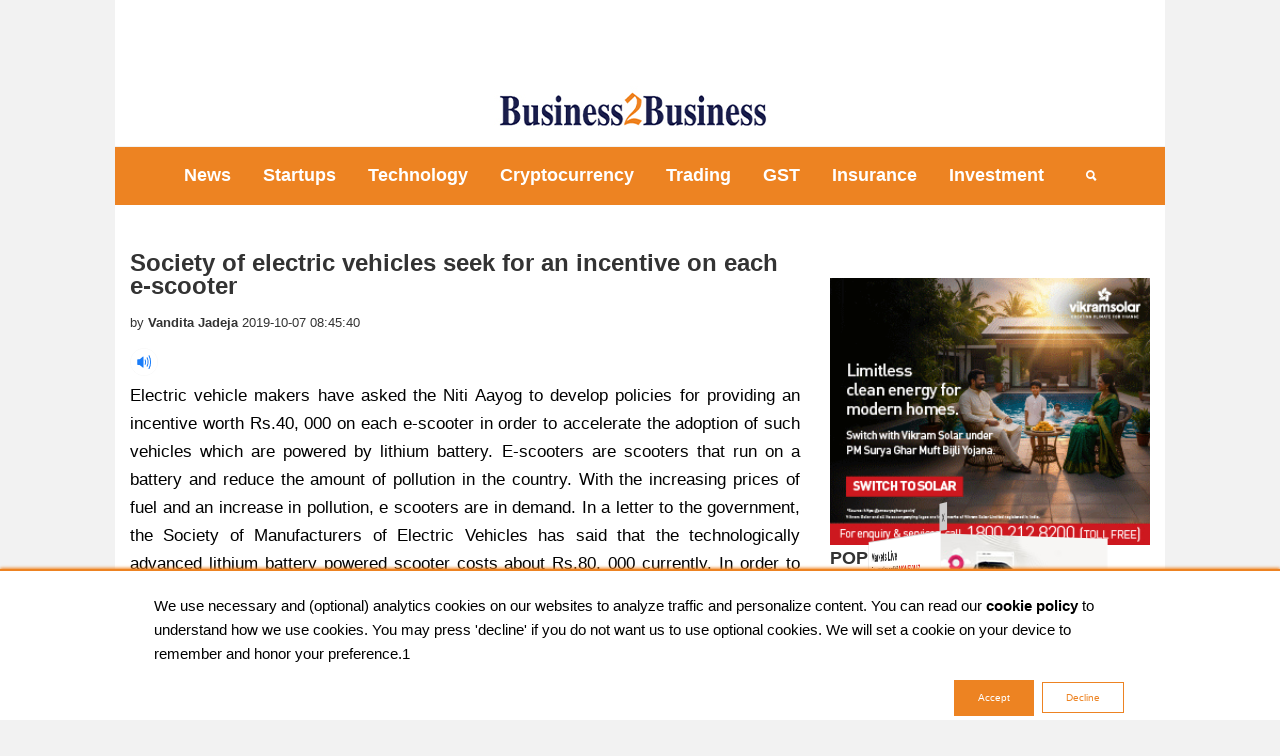

--- FILE ---
content_type: text/html; charset=UTF-8
request_url: https://business2business.co.in/article/1020/society-of-electric-vehicles-seek-for-an-incentive-on-each-e-scooter
body_size: 19212
content:
<!DOCTYPE HTML>
<html lang="en">

<head>
    <meta http-equiv="Content-Type" content="text/html; charset=utf-8">
    <meta http-equiv="X-UA-Compatible" content="IE=edge">
    <meta name="viewport" content="width=device-width, initial-scale=1">
    <meta name="facebook-domain-verification" content="zu8fhk4hi3l9g56e3tmab1fpps5qrg" />

    <link rel="alternate" type="application/rss+xml" title="Business2Business &raquo; Feed" href="https://business2business.co.in/rss.xml" />


    <!-- <link
    rel="stylesheet"
    href="https://cdnjs.cloudflare.com/ajax/libs/animate.css/4.1.1/animate.min.css"
    /> -->
    <!-- Bootstrap CSS -->
    <link href="https://cdn.jsdelivr.net/npm/bootstrap@5.3.2/dist/css/bootstrap.min.css" rel="stylesheet">
    <style>
        @media(max-width: 568px) {
            .shoe-container {
                height: 20vh !important;
                background-image: url('https://business2business.co.in/assets/images/banners/podacst/ep-4-Mobile%20Website%20Banner.jpg') !important;
            }

            .close-btn {
                width: 15px !important;
                height: 15px !important;
            }

            .video-container {
                right: 10px;
                top: 10px;
                transform: none;
                left: 63% !important;
                width: 70% !important;
            }
        }

        .shoe-container {
            position: relative;
            height: 44vh;
            background-image: url('https://business2business.co.in/assets/images/banners/podacst/ep-4-Website%20Banner.jpg');
            /* Replace with actual shoe outline image */
            background-repeat: no-repeat;
            background-position: center;
            transition: opacity 1s ease, transform 1s ease;
            /* Smooth animation */
            background-size: contain;
        }

        #shoeContainer.hide {
            transform: translateX(-50%) translateY(-50px);
            opacity: 0;
            pointer-events: none;
        }

        .shoe-container.hide {
            opacity: 0;
            /* Fade out */
            transform: scale(0.8);
            /* Shrink slightly */
        }

        .close-btn {
            position: absolute;
            top: 0px;
            left: 0px;
            background-color: #ffffff;
            color: #000000;
            border: none;
            border-radius: 50%;
            width: 25px;
            height: 25px;
            display: flex;
            justify-content: center;
            align-items: center;
            cursor: pointer;
            z-index: 10;
            display: none;
            /* Initially hidden */
        }

        .dummy-btn {
            position: absolute;
            top: 0px;
            right: 0px;
            background-color: #ffffff;
            color: #000000;
            border: none;
            border-radius: 50%;
            width: 25px;
            height: 25px;
            display: flex;
            justify-content: center;
            align-items: center;
            cursor: pointer;
            z-index: 11;
            /* Higher z-index for visibility */
            transition: transform 1s ease, opacity 1s ease;
        }

        .dummy-btn.animate-hide {
            transform: translateY(-100px);
            /* Move upwards */
            opacity: 0;
            /* Fade out */
        }

        .video-container {
            position: absolute;
            top: 48%;
            left: 74%;
            transform: translate(-50%, -50%);
            width: 50%;
            aspect-ratio: 16 / 9;
            overflow: hidden;
            border: 4px solid #000;
            border-radius: 12px;
            box-shadow: 0 8px 16px rgba(0, 0, 0, 0.4);
        }

        .video-container.fullsize iframe {
            width: 100%;
            height: 100%;
            border: none;
        }

        .video-container.small {
            position: fixed;
            bottom: 20px;
            left: 25%;
            width: 300px;
            height: auto;
            aspect-ratio: 16 / 9;
            border: 2px solid #000;
            box-shadow: 0 4px 8px rgba(0, 0, 0, 0.3);
            z-index: 999;
            display: none;
        }

        .video-container.small iframe {
            width: 100%;
            height: 100%;
        }

        .content {
            padding: 20px;
            text-align: center;
        }
    </style>
    <style>
        .animate__animated.animate__rubberBand {
            --animate-duration: 2s;
        }

        .animate__animated.animate__flash {
            --animate-duration: 4s;
        }

        .animate__animated.animate__flipOutY {
            --animate-duration: 12s;
        }

        .animate__animated.animate__backInLeft {
            --animate-duration: 2s;
        }

        .animate__animated.animate__backInRight {
            --animate-duration: 2s;
        }

        .animate__animated.animate__fadeInDown {
            --animate-duration: 2s;
        }
    </style>

    <style type="text/css">
        .body-new {
            font-family: "Open Sans", sans-serif;
            font-size: 15px;
            height: 100%;
            width: 100%;
            display: flex;
            justify-content: center;
            align-items: center;
            /* background-color: #bab5e3; */
        }

        .container-new {
            height: auto;
            /* width: 700px; */
            border-radius: 20px;
            padding: 20px;
            /* margin: 50px 0; */
            background-image: linear-gradient(to bottom left, #e4dfec, white, white);
        }

        .sub-container-new {
            display: flex;
            width: 100%;
            gap: 50px;
            height: max-content;
        }

        /* .header {
	width: 100%;
	height: auto;
	display: flex;
	align-items: center;
	justify-content: space-between;
	margin-bottom: 30px;
}

.header button {
	height: max-content;
	width: max-content;
	padding: 10px;
	border: none;
	background-color: transparent;
	font-size: 35px;
	color: #9088d2;
}

.header button:hover {
	cursor: pointer;
} */

        .view,
        .breakup {
            width: 48%;
        }

        .details input {
            width: 100%;
        }

        .detail {
            display: inline-grid;
            justify-content: space-between;
        }

        .footer {
            display: flex;
            justify-content: space-between;
        }

        /*----- Styling the sliders ----*/
        input[type="range"] {
            -webkit-appearance: none;
            margin: 10px 0;
            width: 100%;
        }

        input[type="range"]:focus {
            outline: none;
        }

        input[type="range"]::-webkit-slider-runnable-track {
            width: 100%;
            height: 6px;
            cursor: pointer;
            background: #9088d2;
            border-radius: 10px;
        }

        input[type="range"]::-webkit-slider-thumb {
            box-shadow: 2px 2px 5px #b3b3b3, -1px -1px 3px grey;
            border: 5px solid #ffffff;
            height: 20px;
            width: 20px;
            border-radius: 50%;
            background: #9088d2;
            cursor: pointer;
            margin-top: -6px;
            -webkit-appearance: none;
        }

        input[type="range"]:focus::-webkit-slider-runnable-track {
            background: #b3b3b3;
        }

        input[type="range"]::-moz-range-track {
            width: 100%;
            height: 6px;
            cursor: pointer;
            background: #9088d2;
            border-color: transparent;
            border-width: 16px 0;
            color: transparent;
            border-radius: 10px;
        }

        input[type="range"]::-moz-range-thumb {
            box-shadow: 2px 2px 5px #b3b3b3, -1px -1px 3px grey;
            border: 5px solid #ffffff;
            height: 20px;
            width: 20px;
            border-radius: 50%;
            background: #9088d2;
            cursor: pointer;
            margin-top: -6px;
        }

        input[type="range"]::-ms-track {
            width: 100%;
            height: 6px;
            cursor: pointer;
            background: #9088d2;
            border-color: transparent;
            border-width: 16px 0;
            color: transparent;
            border-radius: 10px;
        }

        input[type="range"]::-ms-fill-lower {
            background: #9088d2;
            border-radius: 5px;
        }

        input[type="range"]::-ms-fill-upper {
            background: #9088d2;
            border-radius: 5px;
        }

        input[type="range"]::-ms-thumb {
            box-shadow: 2px 2px 5px #b3b3b3, -1px -1px 3px grey;
            border: 5px solid #ffffff;
            height: 20px;
            width: 20px;
            border-radius: 50%;
            background: #9088d2;
            cursor: pointer;
            margin-top: -6px;
        }

        input[type="range"]:focus::-ms-fill-lower {
            background: #9088d2;
        }

        input[type="range"]:focus::-ms-fill-upper {
            background: #9088d2;
        }

        /*-------------------------------------*/
        #price {
            color: #130f31;
            font-size: 25px;
        }

        .loan-details {
            width: 90%;
            display: flex;
            justify-content: space-between;
            gap: 17px;
        }

        #price-container {
            color: #9088d2;
            margin-top: 50px;
        }

        #price-container::before {
            content: "Total Return Value:";
            /* font-size: 12px; */
            display: block;
        }
    </style>

    <!-- PushAlert -->
    <script type="text/javascript">
        (function(d, t) {
            var g = d.createElement(t),
                s = d.getElementsByTagName(t)[0];
            g.src = "https://cdn.pushalert.co/integrate_49a2e8b65d8dcd366274d8fffcc54387.js";
            s.parentNode.insertBefore(g, s);
        }(document, "script"));
    </script>
    <!-- End PushAlert -->

    <script type="text/javascript">
        (function(c, l, a, r, i, t, y) {
            c[a] = c[a] || function() {
                (c[a].q = c[a].q || []).push(arguments)
            };
            t = l.createElement(r);
            t.async = 1;
            t.src = "https://www.clarity.ms/tag/" + i;
            y = l.getElementsByTagName(r)[0];
            y.parentNode.insertBefore(t, y);
        })(window, document, "clarity", "script", "l46w2e1agp");
    </script>

            <!-- <meta name="viewport" content= "width=device-width, initial-scale=1.0"> -->
         <script type="application/ld+json">
     {
     "@context": "https://schema.org",
     "@type": "Article",
     "mainEntityOfPage": {
     "@type": "WebPage",
     "@id": "https://business2business.co.in/article/1020/society-of-electric-vehicles-seek-for-an-incentive-on-each-e-scooter"
      },
     "headline": "Society of electric vehicles seek for an incentive on each e-scooter",
     "description": "",
     "image": "",
     "author": {
     "@type": "Person",
     "name": "Vandita Jadeja"
     }, 
     "publisher": {
     "@type": "Organization",
     "name": "Business2business",
     "logo": {
     "@type": "ImageObject",
     "url": "https://business2business.co.in/assets/images/logo1.jpg"  
      }
      },
      "datePublished": "2019-10-07",
      "dateModified": "2019-10-07"
     }
     </script>


        <title>Society of electric vehicles seek for an incentive on each e-scooter - b2b</title>
        <link rel="canonical" href="https://business2business.co.in/article/1020/society-of-electric-vehicles-seek-for-an-incentive-on-each-e-scooter" />

                    <meta name="description" content="Electric vehicle makers have asked the Niti Aayog to develop policies for providing an incentive worth Rs.40, 000 on each e-scooter in order to accelerate the adoption of such vehi" />
        
        <meta name="keywords" content="E scooter" />
        <meta name="robots" content="index,follow" />
        <meta property="og:locale" content="en_US" />
        <meta property="og:type" content="article" />
        <meta property="og:title" content="Society of electric vehicles seek for an incentive on each e-scooter - b2b" />
                    <meta
                property="og:description"
                content="
             Electric vehicle makers have asked the Niti Aayog to develop policies for providing an incentive worth Rs.40, 000 on each e-scooter in order to accelerate the adoption of such vehi" />

                <meta property="og:url" content="https://business2business.co.in/article/1020/society-of-electric-vehicles-seek-for-an-incentive-on-each-e-scooter" />
        <meta property="og:site_name" content="business2business.co.in" />
        <meta property="og:image" content="https://business2business.co.in/img/article/1020/e scooter.jpg" />
        <meta property="og:image:secure_url" content="https://business2business.co.in/img/article/1020/e scooter.jpg" />
        <meta name="twitter:image" content="https://business2business.co.in/img/article/1020/e scooter.jpg" />
        <meta name="twitter:card" content="startups">
        <meta name="twitter:url" content="https://business2business.co.in/article/1020/society-of-electric-vehicles-seek-for-an-incentive-on-each-e-scooter">
        <meta name="twitter:title" content="Society of electric vehicles seek for an incentive on each e-scooter - b2b">
                    <meta
                name="twitter:description"
                content="
             Electric vehicle makers have asked the Niti Aayog to develop policies for providing an incentive worth Rs.40, 000 on each e-scooter in order to accelerate the adoption of such vehi" />

        
        <meta name="twitter:site" content="@B2B_ind" />
        <meta name="twitter:creator" content="@B2B_ind" />

        <!-- <link rel="amphtml" href="https://business2business.co.in/amp/article/1020/society-of-electric-vehicles-seek-for-an-incentive-on-each-e-scooter"> -->

        

    <link rel="shortcut icon" type="image/icon" href="/assets/images/favicon.png" />
    <!-- Font -->
    <!-- <link href="https://fonts.googleapis.com/css?family=Encode+Sans+Expanded:400,600,700&display=swap" rel="stylesheet"> -->
    <!-- Stylesheets -->
    <link href="/assets/css/bootstrap.min.css" rel="stylesheet">
    <link href="/assets/fonts/ionicons.css" rel="stylesheet">
    <link href="/assets/css/styles.min.css" rel="stylesheet">
    <link href="/assets/css/style12.css" rel="stylesheet">
    <!-- <script defer src="https://use.fontawesome.com/e4c4fce20c.js"></script> -->
    <!-- <script defer src="https://www.gstatic.com/firebasejs/4.9.1/firebase.js"></script> -->
    <!-- <link rel="manifest" href="https://business2business.co.in/manifest.json"> -->
    <link rel="manifest" href="manifest.json" crossorigin="use-credentials" />

    <!-- 	<script data-ad-client="ca-pub-1128358588922187" async src="https://pagead2.googlesyndication.com/pagead/js/adsbygoogle.js"></script>
        
    <link rel="stylesheet" href="https://cdnjs.cloudflare.com/ajax/libs/limonte-sweetalert2/7.2.0/sweetalert2.min.css">
    <link rel="stylesheet" href="https://cdnjs.cloudflare.com/ajax/libs/jqueryui/1.12.1/jquery-ui.min.css" integrity="sha512-aOG0c6nPNzGk+5zjwyJaoRUgCdOrfSDhmMID2u4+OIslr0GjpLKo7Xm0Ao3xmpM4T8AmIouRkqwj1nrdVsLKEQ==" crossorigin="anonymous" />
     -->
        <!-- Button Style -->
    <style>
        .cbutton {
            border: none;
            color: #0689cb;
            padding: 8px 23px;
            text-align: center;
            text-decoration: none;
            display: inline-block;
            font-size: 10px;
            font-family: Arial;
            margin: 4px 2px;
            transition-duration: 0.4s;
            cursor: pointer;
        }

        .cbutton1 {
            background-color: #ed8322;
            color: white;
            border: 1px solid #ed8322;
            font-family: Arial;
        }

        .cbutton1:hover {
            background-color: #4CAF50;
            color: white;
        }

        .cbutton2 {
            background-color: #fff;
            color: #ed8322;
            border: 1px solid #ed8322;
        }

        .cbutton2:hover {
            background-color: #ff1e1e;
            color: white;
        }

        .dropbtn {
            background-color: #ed8322;
            color: white;
            padding: 16px;
            font-size: 19px;
            font-weight: 600;
            border: none;
        }

        .dropdown {
            position: relative;
            display: inline-block;
        }

        .dropdown-content {
            display: none;
            position: absolute;
            background-color: #f1f1f1;
            min-width: 160px;
            box-shadow: 0px 8px 16px 0px rgba(0, 0, 0, 0.2);
            z-index: 1;
        }

        .dropdown-content a {
            color: black;
            padding: 12px 16px;
            text-decoration: none;
            display: block;
            text-align: left;
        }

        .dropdown-content a:hover {
            background-color: #ddd;
        }

        .dropdown:hover .dropdown-content {
            display: block;
        }

        .dropdown:hover .dropbtn {
            background-color: #ed8322;
            color: white;
        }

        /* @media only screen and (min-width: 768px) {

  .oflow-hidden{
    background-image: url('https://business2business.co.in/img/ipl/b2b%20christmas%20header%20(2).jpg');
  }


} */
    </style>
    <!-- <script async src="https://pagead2.googlesyndication.com/pagead/js/adsbygoogle.js"></script> -->

    <script async src="https://www.googletagmanager.com/gtag/js?id=UA-89461053-1"></script>
    <script>
        window.dataLayer = window.dataLayer || [];

        function gtag() {
            dataLayer.push(arguments);
        }
        gtag('js', new Date());

        gtag('config', 'UA-89461053-1');
    </script>

    <!-- Google tag (gtag.js) -->
    <script async src="https://www.googletagmanager.com/gtag/js?id=G-QVQRLNS561"></script>
    <script>
        window.dataLayer = window.dataLayer || [];

        function gtag() {
            dataLayer.push(arguments);
        }
        gtag('js', new Date());

        gtag('config', 'G-QVQRLNS561');
    </script>



</head>

<body class="fonts-loaded">
    <!--<span style="display:none;"><h1>B2B | Business news | Business news in India | Small business ideas</h1></span>-->
    <!--google analytics code -->

    
    <header>

        <div class="container bg-white mb-2">
            <div class="display-ads">
                <!-- <a href="https://tomorrowmatters.in/?utm_source=affiliate&utm_medium=cpl&utm_campaign=tw_tomorrowmatters_metaleadcampaign&utm_content=pledgephase1"><img src="https://business2business.co.in/assets/img/campaign/728%20x%2090%20PX_.png" alt="banner"></a> -->

                <!-- 1199*125 -->
                <ins class="adsbygoogle"
                    style="display:inline-block;width:1000px;height:70px"
                    data-ad-client="ca-pub-1128358588922187"
                    data-ad-slot="7355852432"></ins>
                <script>
                    (adsbygoogle = window.adsbygoogle || []).push({});
                </script>
                <!-- <div style="height:62px; background-color: #FFFFFF; overflow:hidden; box-sizing: border-box; border: 1px solid #56667F; border-radius: 4px; text-align: right; line-height:14px; block-size:62px; font-size: 12px; font-feature-settings: normal; text-size-adjust: 100%; box-shadow: inset 0 -20px 0 0 #56667F;padding:1px;padding: 0px; margin: 0px; width: 100%;"><div style="height:40px; padding:0px; margin:0px; width: 100%;"><iframe src="https://widget.coinlib.io/widget?type=horizontal_v2&theme=light&pref_coin_id=1530&invert_hover=no" width="100%" height="36px" scrolling="auto" marginwidth="0" marginheight="0" frameborder="0" border="0" style="border:0;margin:0;padding:0;">crypto</iframe></div><div style="color: #FFFFFF; line-height: 14px; font-weight: 400; font-size: 11px; box-sizing: border-box; padding: 2px 6px; width: 100%; font-family: Verdana, Tahoma, Arial, sans-serif;"><a href="https://coinlib.io" target="_blank" style="font-weight: 500; color: #FFFFFF; text-decoration:none; font-size:12px">Cryptocurrency Prices</a>&nbsp;by Coinlib</div></div> -->
            </div>

            <!--<a class="right-area src-btn" href="#" >-->
            <!--	<i class="active src-icn ion-search"></i>-->
            <!--	<i class="close-icn ion-close"></i>-->
            <!--</a>-->


            <!-- <div class="src-form">
				<form action="https://business2business.co.in/search_results" method="get">
					<input type="text" name="search_result" placeholder="Search here">
					<button type="submit"><i class="ion-search"></i></button>
				</form>
			</div>  -->

            <!-- src-form -->

            <a class="menu-nav-icon" data-menu="#main-menu" href="#"><i class="ion-navicon"></i></a>
            <div class="oflow-hidden color-ash font-9 text-sm-center ptb-sm-5">
                <div class="animate__animated animate__rubberBand top-front-add">
                                            <!-- <ins class="adsbygoogle"
                     style="display:inline-block;width:1000px;height:90px;margin:10px;"
                     data-ad-client="ca-pub-1128358588922187"
                     data-ad-slot="4679319994"></ins>
                <script>
                     (adsbygoogle = window.adsbygoogle || []).push({});
                </script> -->

                        <a href="https://business2business.co.in/"><img style="display:inline-block;width:400px;height:50px;margin:10px;" src="https://business2business.co.in/assets/images/logo1.jpg" alt="logo"></a>
                                    </div>
                <!--
					<ul class="float-right float-sm-none list-a-plr-10 list-a-plr-sm-5 list-a-ptb-15 list-a-ptb-sm-10">
					
					</ul> -->
            </div><!-- top-menu -->


            <div class="clearfix">
                <a class="div-only-mobile" href="https://business2business.co.in"><img src="/assets/images/logo1.jpg" alt="Logo" style="height:100%;margin-left: 20px;"></a>
                <!-- <a class="div-only-mobile" href="https://business2business.co.in"><img src="/assets/images/mobile header (1).jpg" alt="Logo" style="height:100%;margin-left: 20px;"></a> -->

            </div>
            <!-- <div class="div-only-mobile" style="height:62px; background-color: #FFFFFF; overflow:hidden; box-sizing: border-box; border: 1px solid #56667F; border-radius: 4px; text-align: right; line-height:14px; block-size:62px; font-size: 12px; font-feature-settings: normal; text-size-adjust: 100%; box-shadow: inset 0 -20px 0 0 #56667F;padding:1px;padding: 0px; margin: 0px; width: 100%;"><div style="height:40px; padding:0px; margin:0px; width: 100%;"><iframe src="https://widget.coinlib.io/widget?type=horizontal_v2&theme=light&pref_coin_id=1530&invert_hover=no" width="100%" height="36px" scrolling="auto" marginwidth="0" marginheight="0" frameborder="0" border="0" style="border:0;margin:0;padding:0;">crypto</iframe></div><div style="color: #FFFFFF; line-height: 14px; font-weight: 400; font-size: 11px; box-sizing: border-box; padding: 2px 6px; width: 100%; font-family: Verdana, Tahoma, Arial, sans-serif;"><a href="https://coinlib.io" target="_blank" style="font-weight: 500; color: #FFFFFF; text-decoration:none; font-size:12px">Cryptocurrency Prices</a>&nbsp;by Coinlib</div></div> -->

        </div><!-- container -->

        <div class="">

            <div class="container bg-191">
                <ul class="main-menu" id="main-menu">
                    
                            <li><a href="https://business2business.co.in/category/news" class="menu-font-desingn">News</a></li>
                    
                            <li><a href="https://business2business.co.in/category/startups" class="menu-font-desingn">Startups</a></li>
                    
                            <li><a href="https://business2business.co.in/category/tech" class="menu-font-desingn">Technology</a></li>
                    
                            <li><a href="https://business2business.co.in/category/cryptocurrency" class="menu-font-desingn">Cryptocurrency</a></li>
                    
                            <li><a href="https://business2business.co.in/category/trading" class="menu-font-desingn">Trading</a></li>
                    
                            <li><a href="https://business2business.co.in/category/gst" class="menu-font-desingn">GST</a></li>
                                        <li class="dropdown">
                        <!-- <button class="menu-font-desingn ">Investment</button> -->
                        <a class="menu-font-desingn" href="#" style="cursor:pointer;">Insurance</a>
                        <div class="dropdown-content">
                            <a href="https://business2business.co.in/category/insurance">Blogs</a>
                            <a href="https://business2business.co.in/inv-insurance">Get Quote</a>
                            <!-- <a href="#">Link 3</a> -->
                        </div>
                    </li>
                    <li class="dropdown">
                        <!-- <button class="menu-font-desingn ">Investment</button> -->
                        <a class="menu-font-desingn" href="#" style="cursor:pointer;">Investment</a>
                        <div class="dropdown-content">
                            <a href="https://business2business.co.in/category/investment">Blogs</a>
                            <a href="https://business2business.co.in/investment-offer">Investment Offers</a>
                            <a href="https://business2business.co.in/loan">EMI Calculator</a>
                            <a href="https://business2business.co.in/loan-sip">SIP Calculator</a>
                            <a href="https://business2business.co.in/smy-calc">Sukanya Samriddhi Yojana Calculator</a>
                            <a href="https://business2business.co.in/income-tax">Income Tax Calculator</a>
                            <a href="https://business2business.co.in/swp-calc">Systematic Withdrawal Plan Calculator</a>
                            <!-- <a href="#">Link 3</a> -->
                        </div>
                    </li>

                    <!-- https://business2business.co.in/category/investment -->

                    <li><a class="src-btn color-white-link" href="javascript:" id="search-box"><i class="active ion-search"></i></a></li>
                </ul>

                <!--<script async src="https://pagead2.googlesyndication.com/pagead/js/adsbygoogle.js"></script>-->
                <!-- slideup -->

                <!-- <ins id="" class="adsbygoogle"
                 style="display:none !important;overflow:none;"
                 data-ad-client="ca-pub-1128358588922187"
                 data-ad-slot="2669400954"
                 data-ad-format="auto"
                 data-full-width-responsive="true"></ins>
            <script>
                 (adsbygoogle = window.adsbygoogle || []).push({});
            </script>-->

                <!-- container -->

            </div><!-- bg-191 -->


    </header>

    <div class="container-fluid left-right-ads">
        <div class="left-side-adds animate__animated animate__backInLeft">
            
                <!-- side ads 160 X 600 -->
                <ins class="adsbygoogle"
                    style="display:inline-block;width:150px;height:600px"
                    data-ad-client="ca-pub-1128358588922187"
                    data-ad-slot="8580628878"></ins>
                <script>
                    (adsbygoogle = window.adsbygoogle || []).push({});
                </script>
                    </div>

        <div class="right-side-adds animate__animated animate__backInRight">

            <!-- side ads 160 X 600 -->
                            <ins class="adsbygoogle"
                    style="display:inline-block;width:150px;height:600px"
                    data-ad-client="ca-pub-1128358588922187"
                    data-ad-slot="8580628878"></ins>
                <script>
                    (adsbygoogle = window.adsbygoogle || []).push({});
                </script>
            
        </div>

    </div><style>
    @media only screen and (max-width: 768px){
        .img-axis-mob{
        display:block !important;
    }
    }
    
    </style>

<section>
  
	<div class="container bg-white py-3 ">

	   
		<div class="row">
		  <div style="display: contents !important;">
			<div  class="col-md-12 col-lg-8">
     


		      
					<!--<img src="images/slider-1-1200x900.jpg" alt=""> -->

          

					<h1 class="mt-30 font-style" style="font-size:1.7em"><b>Society of electric vehicles seek for an incentive on each e-scooter</b></h1>
                    <h2 style="display:none;">The society requested the Niti Aayog to formulate policies that allow the government to provide one year incentive for any manufacturer who sells an e-scooter w</h2>
					 					<ul class="list-li-mr-20 mtb-15">
						<li>by <a ><i class="fa fa-user" aria-hidden="true"></i>
                          <b>Vandita Jadeja</b></a> 2019-10-07 08:45:40</li>
						<!--	<li><i class="color-primary mr-5 font-12 ion-ios-bolt"></i>30,190</li>
					<li><i class="color-primary mr-5 font-12 ion-chatbubbles"></i>30</li> -->
					</ul>
          <span class="nr-trigger-placeholder"></span>
          <!-- <span class="trigger-info">← Podacst</span> -->


				
					<div class="content-first font-style main-article" style="text-align: justify !important;">

          
					<p>Electric vehicle makers have asked the Niti Aayog to develop policies for providing an incentive worth Rs.40, 000 on each e-scooter in order to accelerate the adoption of such vehicles which are powered by lithium battery. E-scooters are scooters that run on a battery and reduce the amount of pollution in the country. With the increasing prices of fuel and an increase in pollution, e scooters are in demand. In a letter to the government, the Society of Manufacturers of Electric Vehicles has said that the technologically advanced lithium battery powered scooter costs about Rs.80, 000 currently. In order to push sales, it is important that the cost of such two wheelers is brought down by an incentive.</p>
					<div class="right-to-left-ads" id="right-to-left-ads">
                        <!-- <div> -->
                        	 <ins class="adsbygoogle"
                         style="display:block"
                         data-ad-client="ca-pub-1128358588922187"
                         data-ad-slot="6935523689"
                         data-ad-format="auto"
                         data-full-width-responsive="true">
                    </ins>
                    <script>
                         (adsbygoogle = window.adsbygoogle || []).push({});
                    </script>
                   <!-- <a href="https://clicks.polyvalent.co.in/c?o=19895221&m=2498&a=60581">
            		<img  style="width:100%;max-height:450px !important;" src="https://business2business.co.in/banner/ban/Web%20Banner_1x1.jpg" onerror="this.style.display='none'" alt="Oneplus">
            		</a> -->
                    
	              </div>
					<p>The society requested the Niti<strong> </strong>Aayog to formulate policies that allow the government to provide one year incentive for any manufacturer who sells an e-scooter which is fully CMVR certified and is fitted with BIS certified lithium battery which has an on road price of Rs.40, 000 to customers across the country. The government could pass on the subsidy of Rs. 40,000 directly to the manufacturer. The current amount of subsidy is Rs.22, 000.</p>

<p>&nbsp;</p>

<p>It is expected that with an attractive proposition, there could be a mass conversion to electric scooters. A fixed price of Rs.40, 000 will also ensure that the manufacturers do not take advantage of the subsidy in order to increase their margins. The transfer of subsidy directly to the manufacturers can ensure the democratic access to subsidy for the electric scooter use and also reduce the chances of middlemen and graft. The society also mentioned that the scheme could even be announced for a period of six months and can be extended by another six months for a specific number of e-two- wheelers. Such an initiative could have a snowballing impact on the adoption of e scooters in the country.</p>

<p>Currently the sale of e scooters is low which is about 15,000 to 20,000 units per year, against a whopping 1.7 crore petrol two wheelers sold annually. Despite the efforts of the government and the industry, the sales of e scooters have not been picked up. This could be due to the high prices of the same. The high price of the lithium powered scooter even after a subsidy is one of the prominent reasons for the low sales. 99% of the e scooters are currently powered by low speed lead batteries due to the affordability factor.</p>

<p>With an incentive by the government, the sales could pick up and it would have long term benefits for the nation.</p>
					</div>
					
	              
					<!-- <p>
                      <img style="display:block !important;width:100%;" src="" onerror="this.style.display =none" alt="banner"></p> -->
					<div class="content-second font-style">
											</div>
					
					<div class="mt-10 mt-sm-20" >
					    <ul class="mb-30 list-li-mt-10 list-li-mr-5 list-a-plr-15 list-a-ptb-7 list-a-bg-grey list-a-br-2 list-a-hvr-primary ">
					        							<!-- <li><a style="font-weight: 600;" href="https://business2business.co.in/tag/"></a></li> -->
													</ul>
					</div>
					
					
					<div class="float-left-right text-center mt-40 mt-sm-20">
				<!--
						<ul class="mb-30 list-li-mt-10 list-li-mr-5 list-a-plr-15 list-a-ptb-7 list-a-bg-grey list-a-br-2 list-a-hvr-primary ">
							<li><a href="#">MULTIPURPOSE</a></li>
							<li><a href="#">FASHION</a></li>
							<li class="mr-0"><a href="#">BLOGS</a></li>
						</ul> -->
						<ul class="mb-30 list-a-bg-grey list-a-hw-radial-35 list-a-hvr-primary list-li-ml-5">
							<li class="mr-10 ml-0">Share</li>
							<li>
                                <a href="https://www.facebook.com/sharer.php?u=https://www.facebook.com/b2bind&title=Society of electric vehicles seek for an incentive on each e-scooter" target="_blank">
                                    <i class="ion-social-facebook"></i>
                                </a>
                            </li>
							<li><a href="https://twitter.com/share?text=Society of electric vehicles seek for an incentive on each e-scooter&url=https://business2business.co.in/article/1020/society-of-electric-vehicles-seek-for-an-incentive-on-each-e-scooter" target="_blank"><i class="ion-social-twitter"></i></a><script async src="https://platform.twitter.com/widgets.js" charset="utf-8"></script></li>
							<li><a href="https://www.linkedin.com/shareArticle?url=https://www.business2business.co.in/article/1020/society-of-electric-vehicles-seek-for-an-incentive-on-each-e-scooter&title=Society of electric vehicles seek for an incentive on each e-scooter"><i class="ion-social-linkedin" target="_blank"></i></a></li>
							<li><a href="https://www.instagram.com/b2b_ind/" target="_blank"><i class="ion-social-instagram"></i></a></li>
						</ul>
						
					</div><!-- float-left-right -->
					
					<!--<div id="728x90ad">-->
     <!--                    <a href="https://clicks.polyvalent.co.in/c?o=12556008&m=2498&a=70578"><img src="https://campaignlook.com/2021/10/oneplustv/amazon/728x90.jpg"></a>-->
     <!--               </div>-->
				
					<div class="brdr-ash-1 opacty-5"></div>
					<script async src="https://pagead2.googlesyndication.com/pagead/js/adsbygoogle.js"></script>
                        <ins class="adsbygoogle"
                             style="display:block"
                             data-ad-format="autorelaxed"
                             data-ad-client="ca-pub-1128358588922187"
                             data-ad-slot="1771677941"></ins>
                        <script>
                             (adsbygoogle = window.adsbygoogle || []).push({});
                    </script>
                    <!-- </div> -->
                    <!-- <a href="https://clicks.polyvalent.co.in/c?o=20494564&m=2498&a=70578&mo=Display">
            		<img  style="width:100%;" src="https://business2business.co.in/img/maha/Veganuary%20Display-Ad-Edited%20(2).png" onerror="this.style.display='none'" alt="Oneplus">
            		</a> -->
					
					
					
					
				</div><!-- col-md-9 -->
			<div class="col-md-4 col-lg-4">
			   
			                    <!--
           
                                                                -->
                <!---->
                
                <!--div class="video-article" style="padding-bottom: 5px;">
                     <video width="100%" controls autoplay id="ads-video-2"> <source src="https://business2business.co.in/assets/video/ads/TAMIL-SWARAJ-30.mp4"  type="video/mp4" /> </video>
                     <a href="https://clicks.polyvalent.co.in/c?o=8238818&m=2498&a=100889" style="margin-top: -7px;border: 1px solid black;" class="btn btn-primary">Know More</a>
                </div--> 
                
               <!-- <div class="video-article" style="padding-bottom: 5px;">
                     <video width="100%" controls autoplay id="ads-video-2"> <source src="https://business2business.co.in/assets/video/ads/bhima-19-01-2021.mp4"  type="video/mp4" /> </video>
                     <a href="https://clicks.polyvalent.co.in/c?o=7183423&m=2498&a=70578&mo=Coimbatore__Tamil_" style="margin-top: -7px;border: 1px solid black;" class="btn btn-primary">Shop Now</a>
                </div> -->
                
                
               
                    
                    <!--<div id="" align="center" style="display: block;">
                        <a style="display: block;margin-bottom: 10px;margin-top: 15px;" href="https://clicks.polyvalent.co.in/c?o=13235983&amp;m=2498&amp;a=70578">
                            <img width="100%" src="https://polyvalent.co.in/polyAdds/uploads/banner/2021/07/89c75400e6b4d61ce26b0b5030f99754.jpg" alt="cred"> 
                        </a>
                    </div>-->
                    <!-- responsive verticle -->
                    <!-- <a style="display: block;margin-bottom: 10px;margin-top: 15px;" href="https://clicks.polyvalent.co.in/c?o=19329242&m=2498&a=70578">
                            <img width="100%" src="https://www.campaignlook.com/poly_img/images/2022/October/1665228023-nilkamal.jpg" style="max-height:350px;    max-width: 300px;" alt="IAMAI"> 
                        </a> -->

                        <!-- <div class="col-sm-6"> -->
                        <!-- <a href="https://clicks.polyvalent.co.in/c?o=12590119&m=2498&a=70578&mo=AFLIVideoJuly">
  
    <iframe class="lazyload" src="https://business2business.co.in/img/julyvideo.mp4" muted></iframe>
  
</a> -->

							<!-- <h4 class="pt-20"><b>Doesn't Waver Doesn't Weaken #NothingLikePlatinum</b></h4> -->

							
						<!-- </div> -->
                        <!-- <a href="https://t2online.in/goodlife?utm_source=Polyvalent1&utm_medium=banner&utm_campaign=CPV_Jan">
            		<img  style="width:100%;" src="https://business2business.co.in/assets/img/Web banner.jpg" onerror="this.style.display='none'" alt="Oneplus">
            		</a> -->
                        <!--code by shruti -->
                                        <div class="animate__animated animate__flipOutY animate__infinite" align="center">
                        <a href="https://www.axismf.com/Online/login/NewInvestorLogin?utm_source=InvestIQ_media_pship&utm_medium=Polyvalent{affiliate_id}&utm_content=Emailer&utm_campaign=InvestIQ_Polyvalent"><img src="https://surveytycoons.com/b2b-creatives/1-Minute_Invest_250x250.jpg" class="img-axis-mob" style="width:auto;display:none;" alt="img"></a>
                        <br><br>
                        <!-- <ins class="adsbygoogle"
                       style="display:block"
                       data-ad-client="ca-pub-1128358588922187"
                       data-ad-slot="8183152980"
                       data-ad-format="auto"
                       data-full-width-responsive="true"></ins>
                    <script>
                       (adsbygoogle = window.adsbygoogle || []).push({});
                    </script> -->
                <!-- </div> -->
                
                    <div id="" align="center" style="display: block;">
                    <div class="video-article" style="padding-bottom: 5px;margin-top:10px;">
                     <!-- <a href="https://clicks.polyvalent.co.in/c?o=12590119&m=2498&a=70578&mo=SRT_DEC"><video width="100%" controls="" muted id="ads-video"> <source src="https://pitchhigh.com/images/Ageas%20Federal%20Final%203MB.mp4" type=""> </video></a>
						</div> -->
                    <!-- <div style="padding:56.25% 0 0 0;position:relative;"><iframe src="https://player.vimeo.com/video/778056927?h=f84665ae6f&amp;badge=0&amp;autopause=0&amp;player_id=0&amp;app_id=58479" frameborder="0" allow="autoplay; picture-in-picture" style="position:absolute;top:0;left:0;width:100%;height:100%;" title="Ageas_federal.mp4"></iframe></div><script src="https://player.vimeo.com/api/player.js"></script> -->
                    <!-- <ins class="adsbygoogle"
                       style="display:block"
                       data-ad-client="ca-pub-1128358588922187"
                       data-ad-slot="8183152980"
                       data-ad-format="auto"
                       data-full-width-responsive="true"></ins>
                    <script>
                       (adsbygoogle = window.adsbygoogle || []).push({});
                    </script> -->

                    
                    
                    </div>
                        <!-- <a style="display: block;margin-bottom: 10px;margin-top: 15px;" href="https://www.itchotels.com/in/en/promotions/moments-unscripted?&utm_source=google&utm_medium=cpc&utm_content=static?utm_campaign=may2025_momentsunscripted_tactical_polyvalent_banner">
                            <img width="100%" src="https://business2business.co.in/img/maha/Polyvalent%20Adapt_336x280.jpg" alt="SmileTrain"> 
                        </a> -->

                    </div>
                     <!-- <div class="video-article" style="padding-bottom: 5px;">
                        <a href="https://clicks.polyvalent.co.in/c?o=12590119&m=2498&a=70578&mo=AFLIVideoJuly" style="margin-top: -7px;border: 1px solid black;" class="btn btn-primary">
                     <video width="100%" controls id="ads-video-2"> <source src="https://business2business.co.in/banner/vdo/Low%20Res-%20230531%20-%20AFLI%20Sachiverse%20-%2030%20Secs.mp4"  type="video/mp4" /> </video> </a>
                    
                </div> -->
                    </div>
                                  <!-- 24-10-2025 -->
        	
					<!-- <div class="banner" style="width:300px;margin:0 auto;text-align:center;" >
						<img src="/assets/img/healthcare/Endowment Ad 1-01.png"
							alt="Banner" style="width: 280px;"
							data-bs-toggle="modal"
							data-bs-target="#healthcareModal">
					</div> -->
					<!-- modal -->
					<!-- Modal -->
					<div class="modal fade" id="healthcareModal" tabindex="-1" aria-hidden="true" >
						<div class="modal-dialog" >
							<div class="modal-content">
								<!-- Modal header with close button -->
								<div class="modal-header border-0 p-2">
									<button type="button" class="btn-close" data-bs-dismiss="modal" aria-label="Close"></button>
								</div>

								<div class="modal-body" style="padding: 30px;">
									<form id="healthcareForm" action="https://business2business.co.in/inv-insurance/telecrm.php" method="post">
										<!-- Custom heading inside form -->
										<div class="text-center mb-4">
											<h3><b>You're nearly there</b></h3>
											<p>Tell us a little about yourself so we can tailor your experience</p>
										</div>

										<!-- Name -->
										<div class="mb-3">
											<label for="Name" class="form-label">Name</label>
											<input type="text" class="form-control" id="name" name="name" required>
										</div>
										<!-- Phone Number -->
										<div class="mb-3">
											<label for="phone" class="form-label">Phone Number</label>
											<input type="text" class="form-control" id="phone" name="phone" required pattern="[0-9]{10}">
										</div>

										<!-- Email -->
										<div class="mb-3">
											<label for="email" class="form-label">Email</label>
											<input type="email" class="form-control" id="email" name="email" required>
										</div>

										<!-- City -->
										<div class="mb-3">
											<label for="city" class="form-label">City</label>
											<select class="form-select" id="city" name="city" required>
												<option value="">Select City</option>
												<option value="Mumbai">Mumbai</option>
												<option value="Navi Mumbai">Navi Mumbai</option>
												<option value="Thane">Thane</option>
												<option value="Kalyan">Kalyan</option>
												<option value="Dombivali">Dombivali</option>
												<option value="Palghar">Palghar</option>
												<option value="Vasai">Vasai</option>
												<option value="Virar">Virar</option>
                                               	<option value="Panvel">Panvel</option>

											</select>
										</div>
                                        	<!-- Insurance Type -->
										<div class="mb-3">
											<label for="insurance_type" class="form-label">Plan Type</label>
											<input type="text" class="form-control" id="insurance_type" value="Endowment" name="insurance_type" required readonly>
										</div>
										<!-- Terms and Conditions checkbox -->
										<div class="mb-3" style="display: flex; align-items: center; flex-wrap: nowrap;">
											<input type="checkbox" id="termsConsent" required style="flex-shrink: 0; margin-right: 0.5rem;">
											<label for="termsConsent" style="white-space: nowrap; margin: 0;">
												<a href="https://business2business.co.in/terms_and_conditon" target="_blank">I accept the Terms and Conditions.</a>
											</label>
										</div>

										<!-- Submit button -->
										<button type="submit" name="submit" class="btn btn-primary w-100" style="background-color:#ed8322; color:white; border:#ed8322;">Enquire Now</button>
									</form>
								</div>
							</div>
						</div>
					</div>
					<!-- end modal -->
		 <!-- 24-10-2025 -->
              
				<div >
                        <!-- 11-09-2025 -->
						<!-- <a href="http://aipack.fevikwik.in/?utm_source=polyvalent&utm_medium=cpl_banner&utm_campaign=fevikwikai_display_banner_aptg" target="_blank" style="padding-bottom: 10px;"><img src="https://business2business.co.in/assets/img/Fevicol.jpg" width="100%" style="max-height:350px;" alt="nilkamal"></a> -->
                       <!-- 15-12-2025 -->
                        <!-- pause BITS 04-01-2026 -->
                        <!-- <a href="	
https://bitspilani-digital.edu.in/bitsdigital-campaign/masters-of-science-in-data-science-and-artifical-intelligence?utm_source=paid&utm_medium=aff_msc_grad&utm_content=set1&utm_campaign=bitsdigital_t3_25" target="_blank"><img src="/assets/img/education/Msc—A-1200x1200.jpg" width="100%" style="max-height:350px;" alt="nilkamal"></a> -->
<!-- 15-12-2025-->
                       <!-- ek -->
						<a href="https://www.vikramsolar.com/switchtosolar/?utm_source=affi&utm_medium=native_card&utm_campaign=vks_residential_b2b_26" target="_blank"><img src="https://business2business.co.in/assets/img/bickrant/Polyvalent_300x250-1.gif" class="img-axis-mob" alt="img"></a>
<h4 class="p-title"><b>POPULAR POSTS</b></h4>

                        <!-- <a class="oflow-hidden pos-relative mb-20 dplay-block" href="https://clicks.polyvalent.co.in/c?o=15423473&m=2498&a=70578&mo=MOPNativeNSMetal">
							<div class="article-bg wh-100x abs-tlr" style="background-image: url('https://business2business.co.in/img/jewellery/SKY-MOP-Aug-Camaign-Banner---300x250-Kada.jpg');"></div>
							<div class="ml-120 min-h-100x">
								<h5><b>EXPLORE COLLECTION</b></h5>
                                <h6 class="color-lite-black pt-10">by <span class="color-black"><b><i class="fa fa-user" aria-hidden="true"></i>&nbsp;MEN OF PLATINUM,&nbsp;</b></span></h6>
							
							</div>
						</a> -->
                        <!-- oflow-hidden -->
												<a class="oflow-hidden pos-relative mb-20 dplay-block" href="https://business2business.co.in/article/5541/pine-labs-ipo-2025-listing-date-gmp-expert-outlook">
							<div class="article-bg wh-100x abs-tlr" style="background-image: url('https://business2business.co.in/uploads/2025/11/9565a21e080e78369fb11393c5d8f595.jpg');"></div>
							<div class="ml-120 min-h-100x">
								<h5><b>Pine Labs IPO 2025: Listing Date, Grey Market Premium, and Expert Outlook</b></h5>
								<h6 class="color-lite-black pt-10">by <span class="color-black"><b><i class="fa fa-user" aria-hidden="true"></i>&nbsp;Shan,&nbsp;</b></span>2025-11-05 09:57:07</h6>
							</div>
						</a><!-- oflow-hidden -->
												<a class="oflow-hidden pos-relative mb-20 dplay-block" href="https://business2business.co.in/article/5529/india-unicorn-startups-2025-rankings-valuations-trends">
							<div class="article-bg wh-100x abs-tlr" style="background-image: url('https://business2business.co.in/uploads/2025/09/ec2c82560ec12c1fa4ada38d0d5cef2c.jpg');"></div>
							<div class="ml-120 min-h-100x">
								<h5><b>India’s Largest Unicorn Startups in 2025: Rankings, Valuations, and Trends</b></h5>
								<h6 class="color-lite-black pt-10">by <span class="color-black"><b><i class="fa fa-user" aria-hidden="true"></i>&nbsp;Shan,&nbsp;</b></span>2025-09-18 10:32:48</h6>
							</div>
						</a><!-- oflow-hidden -->
												<a class="oflow-hidden pos-relative mb-20 dplay-block" href="https://business2business.co.in/article/5527/swiggy-toing-affordable-food-delivery-pune">
							<div class="article-bg wh-100x abs-tlr" style="background-image: url('https://business2business.co.in/uploads/2025/09/d23effc2c9e9abe3cab022e62a40739a.jpg');"></div>
							<div class="ml-120 min-h-100x">
								<h5><b>Swiggy Launches Toing App in Pune to Serve Affordable Food Delivery — What It Means for the Market</b></h5>
								<h6 class="color-lite-black pt-10">by <span class="color-black"><b><i class="fa fa-user" aria-hidden="true"></i>&nbsp;Shan,&nbsp;</b></span>2025-09-16 12:29:08</h6>
							</div>
						</a><!-- oflow-hidden -->
												<a class="oflow-hidden pos-relative mb-20 dplay-block" href="https://business2business.co.in/article/5523/Trending-startup-ideas-2025 ">
							<div class="article-bg wh-100x abs-tlr" style="background-image: url('https://business2business.co.in/uploads/2025/09/c69db1919126ab2b9c7dcbd1d4d669d2.jpg');"></div>
							<div class="ml-120 min-h-100x">
								<h5><b>Trending Startup Ideas for 2025: Where Innovation Meets Opportunity</b></h5>
								<h6 class="color-lite-black pt-10">by <span class="color-black"><b><i class="fa fa-user" aria-hidden="true"></i>&nbsp;Shan,&nbsp;</b></span>2025-09-05 11:56:43</h6>
							</div>
						</a><!-- oflow-hidden -->
												<a class="oflow-hidden pos-relative mb-20 dplay-block" href="https://business2business.co.in/article/5519/19-best-business-ideas-to-start-in-india-2025-from-low-investment-to-high-demand">
							<div class="article-bg wh-100x abs-tlr" style="background-image: url('https://business2business.co.in/uploads/2025/09/f3539774016f850afdf2d56584172d05.jpg');"></div>
							<div class="ml-120 min-h-100x">
								<h5><b>19 Best Business Ideas to Start in India 2025: From Low Investment to High Demand</b></h5>
								<h6 class="color-lite-black pt-10">by <span class="color-black"><b><i class="fa fa-user" aria-hidden="true"></i>&nbsp;Shan,&nbsp;</b></span>2025-09-03 10:58:15</h6>
							</div>
						</a><!-- oflow-hidden -->
												<a class="oflow-hidden pos-relative mb-20 dplay-block" href="https://business2business.co.in/article/5505/razorpay-business-model-india">
							<div class="article-bg wh-100x abs-tlr" style="background-image: url('https://business2business.co.in/uploads/2025/08/7d63b4a8376a7cbaf60bd257dd59e029.jpg');"></div>
							<div class="ml-120 min-h-100x">
								<h5><b>Razorpay Business Model Explained: How the Fintech Giant Makes Money in India</b></h5>
								<h6 class="color-lite-black pt-10">by <span class="color-black"><b><i class="fa fa-user" aria-hidden="true"></i>&nbsp;Shan,&nbsp;</b></span>2025-08-05 12:10:28</h6>
							</div>
						</a><!-- oflow-hidden -->
												<a class="oflow-hidden pos-relative mb-20 dplay-block" href="https://business2business.co.in/article/5504/cred-credit-card-rewards-fintech-empire">
							<div class="article-bg wh-100x abs-tlr" style="background-image: url('https://business2business.co.in/uploads/2025/08/e3a761d69d5f362041aaf494fe63869d.jpg');"></div>
							<div class="ml-120 min-h-100x">
								<h5><b>How CRED Reimagined Credit Card Rewards into a Billion-Dollar Fintech Empire</b></h5>
								<h6 class="color-lite-black pt-10">by <span class="color-black"><b><i class="fa fa-user" aria-hidden="true"></i>&nbsp;Shan,&nbsp;</b></span>2025-08-04 12:28:03</h6>
							</div>
						</a><!-- oflow-hidden -->
						
                        <!-- <a class="oflow-hidden pos-relative mb-20 dplay-block" href="https://clicks.polyvalent.co.in/c?o=15423473&m=2498&a=70578&mo=MOPNativeSMetal">
							<div class="article-bg wh-100x abs-tlr" style="background-image: url('https://business2business.co.in/img/jewellery/SKY-MOP-Aug-Camaign-Banner---300x250-Chain-01.jpg');"></div>
							<div class="ml-120 min-h-100x">
								<h5><b>EXPLORE COLLECTION</b></h5>
                                <h6 class="color-lite-black pt-10">by <span class="color-black"><b><i class="fa fa-user" aria-hidden="true"></i>&nbsp;MEN OF PLATINUM,&nbsp;</b></span></h6>
							
							</div>
						</a> -->
                        <!-- oflow-hidden -->


                        <!-- <a style="display: block;margin-bottom: 10px;margin-top: 15px;" href="https://donate.smiletrainindia.org/twm/?utm_source=polyvalent&utm_medium={affiliate_id}&utm_campaign=polyvalent-smiletrain_m-smilecreated-300x600">
                            <img width="100%" src="https://business2business.co.in/assets/img/campaign/300x600-03.jpg" alt="SmileTrain"> 
                        </a> -->
						
						<div align="center" style="padding-top:3rem;">
				            <ins class="adsbygoogle"
                                 style="display:block"
                                 data-ad-client="ca-pub-1128358588922187"
                                 data-ad-slot="4457781579"
                                 data-ad-format="auto"
                                 data-full-width-responsive="true"></ins>
                            <script>
                                 (adsbygoogle = window.adsbygoogle || []).push({});
                            </script>
                             <a href="https://www.axismf.com/Online/login/NewInvestorLogin?utm_source=InvestIQ_media_pship&utm_medium=Polyvalent{affiliate_id}&utm_content=Emailer&utm_campaign=InvestIQ_Polyvalent">
            		<img  style="width:auto;margin-top:10px;display:none;" class="img-axis-mob" src="https://surveytycoons.com/b2b-creatives/No_Demat_250x250.jpg" onerror="this.style.display='none'" alt="Oneplus">
            		</a>
                            <div>
                            <!-- <a href="https://clicks.polyvalent.co.in/c?o=17204901&m=2498&a=70578">
            		<img  style="width:100%;margin-top:10px;" src="https://business2business.co.in/banner/Red_300x250_2.jpg" onerror="this.style.display='none'" alt="Oneplus">
            		</a> -->
            </div>
                            <!-- <div id="" align="center" style="display: block;">
                        <a style="display: block;margin-bottom: 10px;margin-top: 15px;" href="https://clicks.polyvalent.co.in/c?o=17523146&m=2498&a=60581">
                            <img width="100%" src="https://business2business.co.in/banner/Poly_300x250.jpg" style="max-height:250px;    max-width: 300px;" alt="IAMAI"> 
                        </a>
                    </div> -->
				        </div>
				        
					</div><!-- mtb-50 -->
					
					<!--<div id="" align="center" style="display: block;">-->
     <!--                   <a style="display: block;margin-bottom: 10px;margin-top: 15px;" href="https://clicks.polyvalent.co.in/c?o=13661824&m=2498&a=70578">-->
     <!--                       <img width="100%" src="https://campaignlook.com/2021/09/oneplus/bwz/300_250.png" alt="Oneplus"> -->
     <!--                   </a>-->
     <!--               </div>-->
					
					<div class="animate__animated animate__flipOutY animate__infinite" id="300x600" align="center">
                		<a href="">
                		<img  style="width:unset;" src="" onerror="this.style.display='none'" alt="banner">
                		</a>
                    </div>
					
                    <div id="b2b-insta-post" class="mt-10">
                        <h4 class="p-title" style="margin-bottom: 20px;"><b>Follow on Insta</b></h4>
                            <a href="https://www.instagram.com/b2b_ind/" target="_blank">
                                <div class="insta-profile-logo">            
                              	<img src="" class="profile-pic" alt="banner">
                                </div>
                                <div class="insta-bio">
                                <span class="username"></span>
                              	<p class="biography"></p>
                              	</div>
                            </a> 
                            <div class="insta-report">
                              <span class="followers"></span><span class="following"></span>
                            </div>          
                
                            <div class="post-entry-sidebar insta-posts">
                            <ul id="insta-posts">
                				 			
                            </ul>
                            </div>
                    </div>
                    
			</div>
			
			</div>               
			                   
            		       
		</div><!-- row -->
		<div class="col-md-12 col-lg-12">
		    <h4 class="p-title mt-50"><b>RECENTLY PUBLISHED</b></h4>
            <div class="row">
            <div class="col-sm-4">
            <a href="https://business2business.co.in/article/5544/loan-emis-to-drop-as-rbi-slashes-repo-rate-full-mpc-december-2025-highlights"><img class="lazy" src="https://business2business.co.in/uploads/2025/12/2aa737f837729dd4072d3d0b9ffaa6f2.jpg" data-original="" style="max-height: 50%;height: 200px;" alt="banner"></a>
            <h4 class="pt-20"><a href="https://business2business.co.in/article/5544/loan-emis-to-drop-as-rbi-slashes-repo-rate-full-mpc-december-2025-highlights"><b>Loan EMIs to Drop as RBI Slashes Repo Rate - Full MPC December 2025 Highlights</b></a></h4>
            <ul class="list-li-mr-20 pt-10 mb-30">
                <li class="color-lite-black">by <i class="fa fa-user" aria-hidden="true"></i>&nbsp;<a class="color-black"><b>Shan,&nbsp;</b></a>
                    2025-12-05 11:49:44</li>
            </ul>
        </div><!-- col-sm-6 -->

                <div class="col-sm-4">
            <a href="https://business2business.co.in/article/5542/salesforce-agentic-revolution-ai-agents-agentforce-360"><img class="lazy" src="https://business2business.co.in/uploads/2025/11/5dc12c00acb4f4359bd215f29965ab55.jpg" data-original="" style="max-height: 50%;height: 200px;" alt="banner"></a>
            <h4 class="pt-20"><a href="https://business2business.co.in/article/5542/salesforce-agentic-revolution-ai-agents-agentforce-360"><b>The Agentic Revolution: Why Salesforce Is Betting Its Future on AI Agents</b></a></h4>
            <ul class="list-li-mr-20 pt-10 mb-30">
                <li class="color-lite-black">by <i class="fa fa-user" aria-hidden="true"></i>&nbsp;<a class="color-black"><b>Shan,&nbsp;</b></a>
                    2025-11-05 10:29:23</li>
            </ul>
        </div><!-- col-sm-6 -->

                    <!-- <div class="col-sm-4">
                <a href=""><video width="100%" controls="" autoplay="" id="ads-video-2" style="height: 200px;">
                        <source src="https://business2business.co.in/banner/vdo/Starbucks%2015S%20Master%20Final%20V8%20(1).mp4" type="video/mp4">
                    </video></a>
                <h4 class="pt-20"><a href=""><b>Join in the Starbucks 1 million cups of cheer</b></a></h4>
                <ul class="list-li-mr-20 pt-10 mb-30">
                    <li class="color-lite-black">by <i class="fa fa-user" aria-hidden="true"></i>&nbsp;<a class="color-black"><b>Starbucks India</b></a>
                    </li>
                </ul>
            </div> -->
            <!-- col-sm-6 -->
                    <div class="col-sm-4">
            <a href="https://business2business.co.in/article/5540/top-10-insurance-companies-in-india-2026-life-health-general-insurance"><img class="lazy" src="https://business2business.co.in/uploads/2025/10/179fb54606cc7518212fcd3b2b66fe61.jpg" data-original="" style="max-height: 50%;height: 200px;" alt="banner"></a>
            <h4 class="pt-20"><a href="https://business2business.co.in/article/5540/top-10-insurance-companies-in-india-2026-life-health-general-insurance"><b>Top 10 Insurance Companies in India 2026: Life, Health, and General Insurance Leaders Explained</b></a></h4>
            <ul class="list-li-mr-20 pt-10 mb-30">
                <li class="color-lite-black">by <i class="fa fa-user" aria-hidden="true"></i>&nbsp;<a class="color-black"><b>Shan,&nbsp;</b></a>
                    2025-10-30 10:06:42</li>
            </ul>
        </div><!-- col-sm-6 -->

                <div class="col-sm-4">
            <a href="https://business2business.co.in/article/5539/openai-chatgpt-go-free-india-ai-giveaway"><img class="lazy" src="https://business2business.co.in/uploads/2025/10/1343b2056e746dbc3e3bd2317ba38006.jpg" data-original="" style="max-height: 50%;height: 200px;" alt="banner"></a>
            <h4 class="pt-20"><a href="https://business2business.co.in/article/5539/openai-chatgpt-go-free-india-ai-giveaway"><b>OpenAI Offers ChatGPT Go Free in India: What’s Behind This Big AI Giveaway?</b></a></h4>
            <ul class="list-li-mr-20 pt-10 mb-30">
                <li class="color-lite-black">by <i class="fa fa-user" aria-hidden="true"></i>&nbsp;<a class="color-black"><b>Shan,&nbsp;</b></a>
                    2025-10-28 12:19:11</li>
            </ul>
        </div><!-- col-sm-6 -->

                <div class="col-sm-4">
            <a href="https://business2business.co.in/article/5538/Best-silver-investment-platforms-2025-digital-silver-apps-guide"><img class="lazy" src="https://business2business.co.in/uploads/2025/10/4c34d35cdefb1a7ef1e36aa7887870d4.jpg" data-original="" style="max-height: 50%;height: 200px;" alt="banner"></a>
            <h4 class="pt-20"><a href="https://business2business.co.in/article/5538/Best-silver-investment-platforms-2025-digital-silver-apps-guide"><b>Best Silver Investment Platforms for 2025: From CFDs to Digital Vaults Explained</b></a></h4>
            <ul class="list-li-mr-20 pt-10 mb-30">
                <li class="color-lite-black">by <i class="fa fa-user" aria-hidden="true"></i>&nbsp;<a class="color-black"><b>Shan,&nbsp;</b></a>
                    2025-10-23 12:22:46</li>
            </ul>
        </div><!-- col-sm-6 -->

                <div class="col-sm-4">
            <a href="https://business2business.co.in/article/5537/zoho-products-list-launch-years-and-uses"><img class="lazy" src="https://business2business.co.in/uploads/2025/10/510ab0122c6b0df893def389bc7c20a8.jpg" data-original="" style="max-height: 50%;height: 200px;" alt="banner"></a>
            <h4 class="pt-20"><a href="https://business2business.co.in/article/5537/zoho-products-list-launch-years-and-uses"><b>Zoho Products: Complete List, Launch Years, and What Each One Does</b></a></h4>
            <ul class="list-li-mr-20 pt-10 mb-30">
                <li class="color-lite-black">by <i class="fa fa-user" aria-hidden="true"></i>&nbsp;<a class="color-black"><b>Shan,&nbsp;</b></a>
                    2025-10-13 12:11:43</li>
            </ul>
        </div><!-- col-sm-6 -->

        </div><!-- row -->


		    
		</div>
	</div><!-- container -->
</section>
<script src="https://player.vimeo.com/api/player.js"></script>
<script src="https://webreader.naturalreaders.com/nr-webreader.js" defer></script>
<script>
    window.addEventListener("DOMContentLoaded", function() {
        if (typeof NRWebReader != 'undefined') {
            window['NRWebReader'] = new NRWebReader({
            widget_id: "ql76qmpnis"  // DO NOT REMOVE. This is your widget ID for your WebReader
            });
        }
    }); 
</script>





	
	

<div id="covid-19-box">
<script type="text/javascript">var _mcq=["1","4e3530"];</script><span id='_mc_mg1'></span><script language="JavaScript" src="https://stat1.moneycontrol.com/mcjs/common/https_mc_widget.js"></script><noscript><a href="https://www.moneycontrol.com/india/stockpricequote/nifty50/nifty50/N50">Nifty 50 </a></noscript>
</div>

<div class="container bg-white">
        <!-- custom add placed -->
    <div class="row">
		<div class="col-lg-12">
		    <div id="1000x300" align="center">
        		<a href="#">
        		<img src="" onerror="this.style.display='none'" alt="banner">
        		</a>
        	 </div>
		</div> 
	  </div>
       <!-- <div class="row">
		<div class="col-lg-12">
		    <div id="900x300" align="center">
        		<a href="https://cutt.ly/ZfW0aqM">
        		<img src="https://business2business.co.in/banner/900x300.jpg" onerror="this.style.display='none'" style="width:100%;" alt="banner">
        		</a>
        	 </div>
		</div> 
	  </div> -->
    <div class="col-md-12 bg-white py-3">
        <!-- horizontal-b2b -->
        <ins class="adsbygoogle"
             style="display:block"
             data-ad-client="ca-pub-1128358588922187"
             data-ad-slot="6935523689"
             data-ad-format="auto"
             data-full-width-responsive="true"></ins>
        <script>
             (adsbygoogle = window.adsbygoogle || []).push({});
        </script>
		<!-- <div id="900x300" align="center"> -->
        		<!-- <a href="https://clicks.polyvalent.co.in/c?o=18877223&m=2498&a=70578&mo=P900_300">
        		<img src="https://business2business.co.in/img/ipl/900x300.jpg" onerror="this.style.display='none'" style="width:100%;" alt="banner">
        		</a> -->
        	 <!-- </div> -->
    </div>
</div>



<footer class=" color-ccc">
		<div class="container bg-191">
			<div class="pt-50 pb-20 pos-relative">
				<div class="abs-tblr pt-50 z--1 text-center">
					<div class="h-80 pos-relative"><img class="opacty-1 h-100 w-auto lazyload" data-src="/assets/images/map.png" alt=""></div>
				</div>
				<div class="row">
				
					<div class="col-sm-3">
						<div class="mb-30">
							<!-- <a href="#"><img src="/assets/images/logo.png"></a> -->
							<h5 class="color-primary mb-20"><b>ABOUT US</b></h5>
							<p class="mtb-20 color-ccc text-padding">
							    Business2Business is a leading Indian media and information platform, known for its end-to-end coverage of the Indian startup ecosystem, Technology, GST, Hospitality, Real Estate Etc . We work with the mission to empower, connect & grow the Indian B2B ecosystem.
Business2Business is the authoritative voice and it has brought to light the amazing stories of thousands of startups, entrepreneurs, technological innovations, businesses and many other constituents.
							</p>
							<!-- <p class="color-ash">
								Copyright &copy;<script>document.write(new Date().getFullYear());</script> All rights reserved | This template is made with <i class="ion-heart" aria-hidden="true"></i> by <a href="https://colorlib.com" target="_blank">Colorlib</a>
							</p> -->
						</div><!-- mb-30 -->
					</div><!-- col-md-4 -->
										<div class="col-sm-3">
						<div class="mb-30">
							<!-- <h5 class="color-primary mb-20"><b>SITEMAP</b></h5> -->
							<div class="mb-20">
							<a class="color-white-link" href="https://business2business.co.in/category/realestate"><b>REAL ESTATE</b></a>
							<br>

								<a class="color-white-link" href="https://business2business.co.in/loan"><b>EMI CALCULATOR</b></a>
							</div>
														<div class="mb-20">
								<a class="color-white-link" href="https://business2business.co.in/category/trading"><b>TRADING</b></a>
							</div>
														<div class="mb-20">
								<a class="color-white-link" href="https://business2business.co.in/category/startups"><b>STARTUPS</b></a>
							</div>
														<div class="mb-20">
								<a class="color-white-link" href="https://business2business.co.in/category/tech"><b>TECHNOLOGY</b></a>
							</div>
														<div class="mb-20">
								<a class="color-white-link" href="https://business2business.co.in/category/excl"><b>B2B EXCLUSIVE</b></a>
							</div>
														<div class="mb-20">
								<a class="color-white-link" href="https://business2business.co.in/category/investment"><b>INVESTMENT</b></a>
							</div>
														<div class="mb-20">
								<a class="color-white-link" href="https://business2business.co.in/category/gst"><b>GST</b></a>
							</div>
														<div class="mb-20">
								<a class="color-white-link" href="https://business2business.co.in/category/news"><b>NEWS</b></a>
							</div>
														<div class="mb-20">
								<a class="color-white-link" href="https://business2business.co.in/category/others"><b>Others</b></a>
							</div>
						</div><!-- mb-30 -->
					</div><!-- col-md-4 -->
					
					<div class="col-sm-3">
						<div class="mb-30">
							<!-- <h5 class="color-primary mb-20"><b>POPULAR TAGS</b></h5> -->
							<div class="mb-20">
							<a class="color-white-link" href="https://business2business.co.in/category/budget"><b>BUDGET 2023</b></a>
							</div>
							<div class="mb-20">
							<a class="color-white-link" href="https://business2business.co.in/category/newbudget"><b>BUDGET 2024</b></a>
							</div>
							<!-- <img src="https://business2business.co.in/img/1200x628px-Loctite-GeneralPurpose-1.jpg">
							<img src="https://business2business.co.in/img/1200x628px-Loctite-GeneralPurpose-1.jpg"> -->
						</div><!-- mb-30 -->
					</div><!-- col-md-4 -->

					<div class="col-sm-3">
						<div class="mb-30">
							<h5 class="color-primary mb-20"><b>POPULAR TAGS</b></h5>
															<div class="mb-20">
								<!-- <a class="color-white-link" href="https://business2business.co.in/tag/-usdinr"><b>-usdinr</b></a> -->
							</div>
														<!-- <img src="https://business2business.co.in/img/1200x628px-Loctite-GeneralPurpose-1.jpg">
							<img src="https://business2business.co.in/img/1200x628px-Loctite-GeneralPurpose-1.jpg"> -->
						</div><!-- mb-30 -->
					</div><!-- col-md-4 -->
					
				</div><!-- row -->
			</div><!-- ptb-50 -->
			
			<div class="brdr-ash-1 opacty-2"></div>
			
			<div class="oflow-hidden color-ash font-9 text-sm-center ptb-sm-5">
			
				<ul class="float-left float-sm-none list-a-plr-10 list-a-plr-sm-5 list-a-ptb-15 list-a-ptb-sm-10">
				    <li><a class="color-white-link mob-hide" href="https://business2business.co.in/advertiser/">Advertise</a></li>
					<li><a class="pl-0 pl-sm-10 color-white-link" href="https://business2business.co.in/terms_and_conditon">Terms & Conditions</a></li>
					<li><a class="color-white-link" href="https://business2business.co.in/privacy_policy">Privacy policy</a></li>
				<!--	<li><a class="color-white-link" href="#">Jobs advertising</a></li> -->
					<li><a class="color-white-link" href="https://business2business.co.in/contact_us">Contact us</a></li>
					<li><a class="color-white-link" href="https://business2business.co.in/disclaimer">Disclaimer</a></li>
					<li><a class="color-white-link" href="#">Follow Us</a></li>
					
						<li><a class="pl-0 pl-sm-10 color-white-link" href="https://www.facebook.com/Business2Business-203983796716196/"><i class="ion-social-facebook"></i></a></li>
						<li><a class="color-white-link" href="https://twitter.com/B2B_ind"><i class="ion-social-twitter"></i></a></li>
						<li><a class="color-white-link" href="https://www.linkedin.com/company/business2business/ "><i class="ion-social-linkedin"></i></a></li>
						<li><a class="color-white-link" href="https://www.youtube.com/channel/UCOkjzaOqD5zZ9qRZI0slpjw/videos?view_as=subscriber"><i class="ion-social-youtube"></i></a></li>
						
						
						<li><a class="color-white-link" href="https://www.instagram.com/b2b_ind/?hl=en"><i class="ion-social-instagram"></i></a></li>
				</ul>
				<ul class="float-right float-sm-none list-a-plr-10 list-a-plr-sm-5 list-a-ptb-15 list-a-ptb-sm-5" style="padding-top: 1em;margin-right:0.5em">
				    
				    <li><a href="https://mirthmediagroup.com/">Powered by Mirth Media Group</a></li>
					
					<!--<li><a class="color-white-link" href="#"><i class="ion-social-instagram"></i></a></li>
					<li><a class="color-white-link" href="#"><i class="ion-social-bitcoin"></i></a></li> 
									
						<li><a class="pl-0 pl-sm-10 color-white-link" href="https://www.facebook.com/Business2Business-203983796716196/"><i class="ion-social-facebook"></i></a></li>
						<li><a class="color-white-link" href="https://twitter.com/B2B_ind"><i class="ion-social-twitter"></i></a></li>
						<li><a class="color-white-link" href="https://www.linkedin.com/company/business2business/ "><i class="ion-social-linkedin"></i></a></li>
						<li><a class="color-white-link" href="https://www.youtube.com/channel/UCOkjzaOqD5zZ9qRZI0slpjw/videos?view_as=subscriber"><i class="ion-social-youtube"></i></a></li>
						-->
						
						
				</ul>
				
			</div><!-- oflow-hidden -->
		</div><!-- container -->
	</footer>
	<!--POPUP-->
  <!--div id="myModal" class="modal fade">
    <div class="modal-dialog">
        
        <div class="modal-content">
            <button type="button" class="close" data-dismiss="modal" aria-label="Close" style="text-align: right; padding-right: 0.5rem;">
          <span aria-hidden="true">&times;</span>
        </button>
            <iframe width="540" height="305" src="https://f5dabc90.sibforms.com/serve/[base64]" frameborder="0" scrolling="auto" allowfullscreen style="display: block;margin-left: auto;margin-right: auto;max-width: 100%;height: 500px;"></iframe>
        </div>
    </div>
</div-->
<!--Cookies-->
<div>
        <a style="z-index:9999;position: fixed;bottom: 10px;left:110px;background: #fff;padding: 0px 10px 1px 1px;border-radius: 25px;box-shadow: 0px 2px 4px #383636;" target="_blank" href="https://api.whatsapp.com/send?phone=919999016406&text=Send+B2B+to+start&source=&data="> <img style="width: 50px; height: 50px;" src="https://business2business.co.in/img/whatsapp-logo.png" alt="logo">Subscribe now </a>
    </div>

<div style="z-index:9999;position: fixed;bottom: 40px;right:110px;" class='box-scene'>
    <div id="box_id" class='box'>
     <span class="hello" id='close'>x</span>
        <div class='front face'>
             <iframe id="moneywiz_widget" name="moneywiz_widget" src="//money.rediff.com/widget/moneywizwidget" scrolling="no" frameborder="0" marginHeight="0" marginWidth="0" style="width:213px; height:162px">money</iframe>
        </div>
		
        <div class="side face">
            <a href="https://autonexa.com/best-offers?utm_source=Website&utm_medium=Banner&utm_campaign=B2B+Banner+&utm_id=28"><img class="lazyload" style="width:213px; height:162px" data-src="/assets/images/ads/ads2.jpg" alt="logo"></a>
        </div>
    </div>
</div>
    <div id="hs-eu-cookie-confirmation" class="hs-cookie-notification-position-bottom" data-nosnippet="">
            <div id="pv2" class="close-tab" style="display:none">
              <div id="pv1"><p style="color:black; margin-top:23px; margin-left:12%; margin-right:12%; ">
                   We use necessary and (optional) analytics cookies on our websites to analyze traffic and personalize content. 
                   You can read our <strong>cookie policy</strong> to understand how we use cookies. You may press 'decline' if you 
                   do not want us to use optional cookies. We will set a cookie on your device to remember and honor your preference.1</p>
                   </div>
              
                <div id="hs-en-cookie-confirmation-buttons-area" style="float:right; margin-right:12% ">
                
                <!--a href="javascript:void(0);" id="hs-eu-confirmation-button" role="button"-->
                    <span id="bt1" class="cbutton cbutton1">Accept</span>
                    <!--/a-->

                <!--a href="javascript:void(0);" id="hs-eu-decline-button" role="button"-->
                    <button id="bt2" class="cbutton cbutton2">Decline</button>
                    <!--/a-->
                </div>
              </div>
    </div>

	<!-- SCIPTS -->
	
	<script src="/assets/js/lazysizes.min.js" async></script>
  <!-- Images End -->
	<script src="/assets/js/jquery-3.2.1.min.js"></script>
	<script src="/assets/js/tether.min.js"></script>
	<script src="/assets/js/bootstrap.js"></script>
	<script src="/assets/js/scripts-test12.js"></script>
	<script src="/assets/js/pageControl.js"></script>
	<script src="/assets/js/firebase-web-push.js"></script>
	<script src="/assets/js/ads.js"></script>
    <!-- <script type="text/javascript" src="https://cdn.jsdelivr.net/npm/chart.js@3.6.2/dist/chart.min.js"></script> -->
	<script type="text/javascript" src="/assets/js/pie-chart.min.js"></script>
	<script type="text/javascript" src="/assets/js/loan1.js"></script>
	<script type="text/javascript" src="/assets/js/loan.js"></script>
	<script type="text/javascript" src="/assets/js/loan-local.js"></script>
	<script type="text/javascript" src="/assets/js/systematic-withdarwal.js"></script>
	<script type="text/javascript" src="/assets/js/tax.js"></script>

	<script async  src="https://cdnjs.cloudflare.com/ajax/libs/limonte-sweetalert2/7.2.0/sweetalert2.all.min.js"></script>
	<script src="https://cdnjs.cloudflare.com/ajax/libs/jqueryui/1.12.1/jquery-ui.min.js" integrity="sha512-uto9mlQzrs59VwILcLiRYeLKPPbS/bT71da/OEBYEwcdNUk8jYIy+D176RYoop1Da+f9mvkYrmj5MCLZWEtQuA==" crossorigin="anonymous"></script>
		 
   <script type="text/javascript">
		$(document).ready(function() {
			(async () => {
		  const rawResponse = await fetch('https://polyvalent.co.in/polyAdds/api/banner/getBannerData', {
			method: 'POST',
			headers: {
			  'Accept': 'application/json',
			  'Content-Type': 'application/json'
			},
			body: JSON.stringify({website_id: 4})
		  });
		  const content = await rawResponse.json();

		  if(content.success){
		      
				//alert("Success");
				$.each( content.data, function( key, value ) {
				 if(value.banner_size == '728x90') {
				 // $('.728x90').css({"display":"block"});   
				//$('#728x90').find('img').attr('src',value.banner_img).css({"display":"block","width":"75%","margin-top":"15px"});
				//('#728x90').find('a').attr('href',value.banner_url);
				 $('#728x90').append(value.banner_html);
				 
				 } else if(value.banner_size == '1000x300'){
				     $('.1000x300').css({"display":"block"});
					$('#1000x300').find('img').attr('src',value.banner_img).css({"display":"block","width":"100%"});
					$('#1000x300').find('a').attr('href',value.banner_url); 
				 } else if(value.banner_size == '300x600'){
				//	$('#300x600').find('img').attr('src',value.banner_img).css({"display":"block","width":"unset","margin-bottom":"20px"});
				//	$('#300x600').find('a').attr('href',value.banner_url);
				   $('#300x600').append(value.banner_html);
				 } else if(value.banner_size == '240x400'){
					$('#240x400').find('img').attr('src',value.banner_img).css({"display":"block","width":"100%","margin-bottom":"20px"});
					$('#240x400').find('a').attr('href',value.banner_url); 
				 }
				 
				});
			} else{
				console.log(content.data);
			}
		})();

	});
			  
	function hideCross(){
    	$("#corona-flip").hide();
    }
    
    $(document).ready(function(){
        
        $.ajax({
          url: "https://business2business.co.in/app/action/covid-19-page.php",
          cache: false,
          success: function(html){
            $("#covid-19-box").html(html);
          }
        });
        
        document.getElementById('ads-video').play();
        document.getElementByClass('ads-video').play();
});

$(document).ready(function(){
        $("#myModal").modal('show');
        
});



</script>
<script>
	// Lazy Load AdSense start
var lazyadsense=!1;
window.addEventListener("scroll",function(){(0!=document.documentElement.scrollTop&&!1===lazyadsense||0!=document.body.scrollTop&&!1===lazyadsense)&&(!function(){var e=document.createElement("script");
e.type="text/javascript",
e.async=!0,
e.crossorigin="anonymous",
e.src="https://pagead2.googlesyndication.com/pagead/js/adsbygoogle.js?client=ca-pub-1128358588922187";
var a=document.getElementsByTagName("script")[0];
a.parentNode.insertBefore(e,a)}(),
lazyadsense=!0)},!0); 
// Lazy Load AdSense end
	</script>

<script>
        const videoContainer = document.getElementById('videoContainer');
        const shoeContainer = document.getElementById('shoeContainer');
        const videoCloseBtn = document.getElementById('videoCloseBtn');
        const dummyCloseBtn = document.getElementById('dummyCloseBtn');

        // Show dummy button for 7 seconds, then hide it and show the real close button
        window.addEventListener('load', () => {
            dummyCloseBtn.style.display = 'flex'; // Show dummy button
            setTimeout(() => {
                dummyCloseBtn.style.display = 'none'; // Hide dummy button after 7 seconds
                videoCloseBtn.style.display = 'flex';
				videoContainer.classList.remove('fullsize');
                videoContainer.classList.add('small');
				 // Show real close button
            }, 7000);
        });

        // Animate dummy button upwards on click
        dummyCloseBtn.addEventListener('click', () => {
            dummyCloseBtn.classList.add('animate-hide');
            setTimeout(() => {
                window.location.href = 'https://youtu.be/2JW68EErTlY?si=Lg220JR7zOG-vV3D'; // Redirect after animation
            }, 1000); // Match the transition duration
        });

        // Animate shoeContainer hide
        videoCloseBtn.addEventListener('click', () => {
            const iframe = videoContainer.querySelector('iframe');
            iframe.src = ''; 
            shoeContainer.classList.add('hide'); // Add hide class
            setTimeout(() => {
                shoeContainer.style.display = 'none'; // Ensure it's hidden after animation
            }, 1000); // Match the transition duration
        });

        // Handle scrolling to adjust video position
        window.addEventListener('scroll', () => {
            if (window.scrollY > 1200) {
                videoContainer.classList.remove('fullsize');
                videoContainer.classList.add('small');
            } else {
                videoContainer.classList.remove('small');
                videoContainer.classList.add('fullsize');
            }
        });
    </script>

<!-- <script>
		function expandBanner() {
    document.getElementById('banner1').style.display = 'none'; // Hide first banner
    document.getElementById('banner2').style.display = 'block'; // Show second banner
}

function collapseBanner() {
    document.getElementById('banner2').style.display = 'none'; // Hide second banner
    document.getElementById('banner1').style.display = 'block'; // Show first banner
}
		</script> -->
<!-- bootstrap js -->
		<script src="https://cdn.jsdelivr.net/npm/bootstrap@5.3.2/dist/js/bootstrap.bundle.min.js"></script>
</body>
</html>

--- FILE ---
content_type: text/html
request_url: https://money.rediff.com/widget/moneywizwidget
body_size: 4652
content:
<!DOCTYPE html PUBLIC "-//W3C//DTD XHTML 1.0 Transitional//EN" "http://www.w3.org/TR/xhtml1/DTD/xhtml1-transitional.dtd">
<html>
<head>
<title>Money Widget</title>
<link rel="stylesheet" href="//imworld.rediff.com/moneyrediff/style_2/markets2common_1.css" type="text/css" />
<meta name="" content="">

<style>
	body#mw001_widget_body{
		font-family: Arial;
		font-size: 12px;
		margin: 0;
		padding: 0;
		color: #313131;
	}
	body#mw001_widget_body a{
		color: #3A5A97;
		text-decoration: none;
	}
	body#mw001_widget_body form, h1, h2, h3, h4, h5, h6{
		margin: 0;
		padding: 0;
		font-weight: normal;
	}
	#mw001_widget_feeds{
		margin: 0 auto;
	}

	#mw001_widget_feeds_content a{
		color: #0055CC !important;
	}

	body#mw001_widget_body #mw001_widget_container{
		width: 190px;
		height: auto;
		/*border: 1px solid #dbdbdb;*/
	}
	body#mw001_widget_body #mw001_widget_img_container{
		border-bottom: 1px solid #DBDBDB;
		height: 109px;
		margin: 0 0 5px 0;
		text-align: center;
	}
	body#mw001_widget_body #mw001_widget_feeds_content{
		margin:5px 0 5px;
	}
	body#mw001_widget_body .mw001-widget-getquote{
		height: 22px;
		border: 1px solid #D0D0D0;
		line-height: 22px;
		font-size: 11px;
		width: 118px;
		*width: 116px;
		width: 116px\9;
	}
	body#mw001_widget_body .mw001-widget-getquote-btn{
		background: none repeat scroll 0 0 #6797D2;
		color: #FFFFFF;
		cursor: pointer;
		height: 26px;
		line-height: 26px;
		padding: 0 0px;
		text-align: center;
		width: 64px;
		border:none;
		font-size:11px;
	}

	body#mw001_widget_body #mw001_more_money{
		text-align:right;
		margin: 15px 0 5px 0;
		font-size: 13px;
	}

	body#mw001_widget_body #mw001_more_money a{
		color: #6D84B6;
	}
	body#mw001_widget_body .homesprite{
		background: url("http://imworld.rediff.com/worldrediff/pix/new_indiahomesprite13.png") no-repeat scroll 0 0 transparent;
	}

	body#mw001_widget_body .morearrow1{
		background-position: -197px -15px;
		height: 7px;
		vertical-align: middle;
		width: 4px;
	}
	.black{
		color: #000;
	}
	.bold{font-weight:bold;}
	.f14{
		font-size: 14px;
	}
	.f11{
		font-size: 11px;
	}
	#wrapper {
		width: 190px;
		align: center;
		padding: 0 10px 0 10px;
	}
	.floatR{float:right;display:inline;}
</style>

<script type="text/javascript">
var cdn_domain = "//money.rediff.com";
var org_domain = "http://money.rediff.com";
var portfolio_domain = "//portfolio.rediff.com";
var imgpath = "//imworld.rediff.com/moneyrediff/pix";
var budgetYear = "2025";
var myRediffUrl = 'http://mypage.rediff.com/';
var pageRediffUrl = 'http://pages.rediff.com/';
var zarabolRediffUrl = 'http://zarabol.rediff.com';
var portfolioRediffUrl = 'https://portfolio.rediff.com';
var rootRediffUrl = 'https://www.rediff.com';
var ajaxCall = "on";
var widgetGraphStartTime = "09";
var metric_domain = "//moneymetric.rediff.com";
var pagesVisible = 10;
</script>
<!-- 

<script type="text/javascript">
function rdCk(a){var b=document.cookie.split(";");var d=a+"=";for(var i=0;i<b.length;i++){var c=b[i];while(c.charAt(0)==" ")c=c.substring(1,c.length);if(c.indexOf(d)==0)return c.substring(d.length,c.length)}return null}function crtCk(n,v,x,p,d){var a=v==null||v==""?(new Date).getTime()*1E3+Math.round(Math.random()*1E3):escape(v);document.cookie=n+"="+a+(x?"; expires="+x:"")+"; path=/; domain=.rediff.com;"}function delCk(a){var b=new Date;b.setTime(b.getTime()+-1*24*60*60*1E3);crtCk(a,"",b)}function chkUVCk(){var a=rdCk("RuW");var b="Wed, 31-Dec-2031 23:59:59 GMT";if(a==null||a=="")crtCk("RuW",a,b)}chkUVCk();
</script>

-->
<link rel="shortcut icon" type="image/x-icon" href="https://im.rediff.com/favicon2.ico" />

<script>
function trackURL(url){	if(url.search("url=___//")>-1){url = url.replace("url=___//","url=___"+window.location.protocol+"//");}if(navigator.userAgent.toLowerCase().indexOf('msie') != -1){var referLink = document.createElement('a');referLink.href = url;document.body.appendChild(referLink);referLink.click();}else{document.location.href = url;}	}
function enc(a,url){a.href	=	unescape(url); a.target = "_blank";	return true;}
function enc1(a,url){var uenc_url = unescape(url); if(uenc_url.search("url=___//")>-1){uenc_url = uenc_url.replace("url=___//","url=___"+window.location.protocol+"//");} a.href = uenc_url; a.target = "_jbpinter";	return true;}
function enc_new(a,url){if(url.search("url=___//")>-1){url = url.replace("url=___//","url=___"+window.location.protocol+"//");} a.href = url; a.target = "_blank";	return true;}
</script>

<script>
org_domain = "https://money.rediff.com";
document.domain = 'rediff.com';

var _gaq = _gaq || [];
  _gaq.push(['_setAccount', 'UA-50607859-1']);
  _gaq.push(['_setSiteSpeedSampleRate', 10]);
  _gaq.push(['_trackPageview']);

  (function() {
    var ga = document.createElement('script'); ga.type = 'text/javascript'; ga.async = true;
    ga.src = ('https:' == document.location.protocol ? 'https://ssl' : 'http://www') + '.google-analytics.com/ga.js';
    var s = document.getElementsByTagName('script')[0]; s.parentNode.insertBefore(ga, s);
  })();

</script>



<script>(window.BOOMR_mq=window.BOOMR_mq||[]).push(["addVar",{"rua.upush":"false","rua.cpush":"false","rua.upre":"false","rua.cpre":"false","rua.uprl":"false","rua.cprl":"false","rua.cprf":"false","rua.trans":"","rua.cook":"false","rua.ims":"false","rua.ufprl":"false","rua.cfprl":"false","rua.isuxp":"false","rua.texp":"norulematch","rua.ceh":"false","rua.ueh":"false","rua.ieh.st":"0"}]);</script>
                              <script>!function(e){var n="https://s.go-mpulse.net/boomerang/";if("False"=="True")e.BOOMR_config=e.BOOMR_config||{},e.BOOMR_config.PageParams=e.BOOMR_config.PageParams||{},e.BOOMR_config.PageParams.pci=!0,n="https://s2.go-mpulse.net/boomerang/";if(window.BOOMR_API_key="E7WKT-5Y8E8-NKHVG-SUCHP-W62R6",function(){function e(){if(!o){var e=document.createElement("script");e.id="boomr-scr-as",e.src=window.BOOMR.url,e.async=!0,i.parentNode.appendChild(e),o=!0}}function t(e){o=!0;var n,t,a,r,d=document,O=window;if(window.BOOMR.snippetMethod=e?"if":"i",t=function(e,n){var t=d.createElement("script");t.id=n||"boomr-if-as",t.src=window.BOOMR.url,BOOMR_lstart=(new Date).getTime(),e=e||d.body,e.appendChild(t)},!window.addEventListener&&window.attachEvent&&navigator.userAgent.match(/MSIE [67]\./))return window.BOOMR.snippetMethod="s",void t(i.parentNode,"boomr-async");a=document.createElement("IFRAME"),a.src="about:blank",a.title="",a.role="presentation",a.loading="eager",r=(a.frameElement||a).style,r.width=0,r.height=0,r.border=0,r.display="none",i.parentNode.appendChild(a);try{O=a.contentWindow,d=O.document.open()}catch(_){n=document.domain,a.src="javascript:var d=document.open();d.domain='"+n+"';void(0);",O=a.contentWindow,d=O.document.open()}if(n)d._boomrl=function(){this.domain=n,t()},d.write("<bo"+"dy onload='document._boomrl();'>");else if(O._boomrl=function(){t()},O.addEventListener)O.addEventListener("load",O._boomrl,!1);else if(O.attachEvent)O.attachEvent("onload",O._boomrl);d.close()}function a(e){window.BOOMR_onload=e&&e.timeStamp||(new Date).getTime()}if(!window.BOOMR||!window.BOOMR.version&&!window.BOOMR.snippetExecuted){window.BOOMR=window.BOOMR||{},window.BOOMR.snippetStart=(new Date).getTime(),window.BOOMR.snippetExecuted=!0,window.BOOMR.snippetVersion=12,window.BOOMR.url=n+"E7WKT-5Y8E8-NKHVG-SUCHP-W62R6";var i=document.currentScript||document.getElementsByTagName("script")[0],o=!1,r=document.createElement("link");if(r.relList&&"function"==typeof r.relList.supports&&r.relList.supports("preload")&&"as"in r)window.BOOMR.snippetMethod="p",r.href=window.BOOMR.url,r.rel="preload",r.as="script",r.addEventListener("load",e),r.addEventListener("error",function(){t(!0)}),setTimeout(function(){if(!o)t(!0)},3e3),BOOMR_lstart=(new Date).getTime(),i.parentNode.appendChild(r);else t(!1);if(window.addEventListener)window.addEventListener("load",a,!1);else if(window.attachEvent)window.attachEvent("onload",a)}}(),"".length>0)if(e&&"performance"in e&&e.performance&&"function"==typeof e.performance.setResourceTimingBufferSize)e.performance.setResourceTimingBufferSize();!function(){if(BOOMR=e.BOOMR||{},BOOMR.plugins=BOOMR.plugins||{},!BOOMR.plugins.AK){var n=""=="true"?1:0,t="",a="aoio4wyxij7ze2lqopva-f-9a1136dc7-clientnsv4-s.akamaihd.net",i="false"=="true"?2:1,o={"ak.v":"39","ak.cp":"31832","ak.ai":parseInt("574095",10),"ak.ol":"0","ak.cr":9,"ak.ipv":4,"ak.proto":"h2","ak.rid":"59bee96","ak.r":42223,"ak.a2":n,"ak.m":"dsca","ak.n":"essl","ak.bpcip":"3.144.238.0","ak.cport":47422,"ak.gh":"23.66.124.137","ak.quicv":"","ak.tlsv":"tls1.3","ak.0rtt":"","ak.0rtt.ed":"","ak.csrc":"-","ak.acc":"","ak.t":"1768977386","ak.ak":"hOBiQwZUYzCg5VSAfCLimQ==7IjadT6VQtYqPKXkVDPb1w6I/dnE3DDiezCvT/Cw/PBor/Lv5MMlSaBPHDLXuMoSiN58vqdcxOldZ9jG95eKBrCq/p8i3JhbYGXH57vuH9LL8PX3w4rYR2rAxyE3ZUXk0NTVkdMm/BP8hOUCnpQoow9xOZXpiNlbN2QD8RB7nlo4I5tcng12LT2M+PulYiVn2UrOx5rkMKLXtYIWKUC/D3fvASF+LyT47rjcFwwR42fbmZah5F88BxIabfB1Y1tN0uj5lOdegr3Ha9AEBFm+esE5Nk71XBPWvN0oojjMoBuxlNWQWjPrcwLfk1XN+f66UKu+CWt7AHrpowTcqDGw0IOFcWM3YnCvO3XxYgVgtmmmWiGrX/b0JSDe2cJ1fGxF/0u7W8V9V58enP1iufsZAddUMxfcKoB1jnE94cpot/k=","ak.pv":"41","ak.dpoabenc":"","ak.tf":i};if(""!==t)o["ak.ruds"]=t;var r={i:!1,av:function(n){var t="http.initiator";if(n&&(!n[t]||"spa_hard"===n[t]))o["ak.feo"]=void 0!==e.aFeoApplied?1:0,BOOMR.addVar(o)},rv:function(){var e=["ak.bpcip","ak.cport","ak.cr","ak.csrc","ak.gh","ak.ipv","ak.m","ak.n","ak.ol","ak.proto","ak.quicv","ak.tlsv","ak.0rtt","ak.0rtt.ed","ak.r","ak.acc","ak.t","ak.tf"];BOOMR.removeVar(e)}};BOOMR.plugins.AK={akVars:o,akDNSPreFetchDomain:a,init:function(){if(!r.i){var e=BOOMR.subscribe;e("before_beacon",r.av,null,null),e("onbeacon",r.rv,null,null),r.i=!0}return this},is_complete:function(){return!0}}}}()}(window);</script></head>
<body id="mw001_widget_body">
	<div id='wrapper' style="border:1px solid #d4d4d4;overflow:hidden;">
		<h2 class="f14 bold" style="padding: 10px 0 0 0;">Markets Live</h2>
		<span class="f11">Powered by <b>rediff</b></span>&nbsp;<span class="f11" style="color: #DD2526;"><b>MONEYWIZ</b></span>
		<div id="mw001_widget_container" style="padding-top: 5px;">
			<div id="mw001_widget_img_container" style="height: 114px;">
				<div style="color:#A0A0A0;font-size:12px;text-align:left;margin: 0 0 6px 0;" id="last_traded_time"></div>
				<div style="overflow:hidden;height: 99px;margin:0 auto;">
					<table cellspacing="0" cellpadding="0" border="0" class="f14">
						<tbody>
							<tr valign="top">
								<td><a target="_blank" href="https://track.rediff.com/click?url=___//money.rediff.com/bse___&amp;cmp=money-box&amp;lnk=money-box-bse&amp;nsrv1=inhome">BSE</a><span class="ht5"></span><span class="grey2 f12"><b>LIVE</b></span></td>
								<td width="20">&nbsp;</td>
								<td><span class="f13 normal" id="bseindex"></span><span class="ht5"></span>
								<table cellspacing="0" cellpadding="0" border="0"><tr><td><span id="bsearrowicon"></span></td><td><span class="f11 normal" id="BseChange"></span></td><tr></table>
								</td>
								<td width="20">&nbsp;</td>
								<td><span class="17023928"></span>
								<table cellspacing="0" cellpadding="0" width="99%"><tr><td><span id="BsestartTime" class="f10 grey2"></span></td><td align="right"><span id="BseendTime" class="f10 grey2"></span></td></tr></table>
								</td>
							</tr>
							<tr><td height="10"></td></tr>
							<tr valign="top">
								<td><a target="_blank" href="https://track.rediff.com/click?url=___//money.rediff.com/nse___&amp;cmp=money-box&amp;lnk=money-box-nse&amp;nsrv1=inhome">NSE</a><span class="ht5"></span><span class="grey2 f12"><b>LIVE</b></span></td>
								<td width="20">&nbsp;</td>
								<td><span class="f13 normal" id="nseindex"></span><span class="ht5"></span>
								<table cellspacing="0" cellpadding="0" border="0"><tr><td><span id="nsearrowicon"></span></td><td><span class="f11 normal" id="NseChange"></span></td><tr></table>
								</td>
								<td width="20">&nbsp;</td>
								<td><span class="17023929"></span>
								<table cellspacing="0" cellpadding="0" width="99%"><tr><td><span id="NsestartTime" class="f10 grey2"></span></td><td align="right"><span id="NseendTime" class="f10 grey2"></span></td></tr></table>
								</td>
							</tr>
							<tr><td height="15"></td></tr>
						</tbody>
					</table>
					<input type="hidden" id="currenthrs" name="currenthrs" value="10">
					<input type="hidden" id="marketstat" name="marketstat" value="1">
					<input type="hidden" id="marketstart" name="marketstart" value="09">
					<input type="hidden" id="marketend" name="marketend" value="16">
					<input type="hidden" id="companyhit" name="companyhit" value="60">
					<input type="hidden" name="compgrade" value="">
				</div>
			</div>
			<div id="mw001_widget_feeds">
				<a target="_blank" href="https://track.rediff.com/click?url=___//money.rediff.com/index.html%23zb___&amp;cmp=money-box&amp;lnk=money-box-zb&amp;nsrv1=inhome" class="black">
				<div style="cursor: pointer;color:#000;height: 60px; overflow: hidden;">
					<div id="mw001_widget_feeds_author">
						<span class="bold">MARKET VOICES</span>
						<span style="font-size: 12px;"> : #Adani-Ports-And-Special-Economic-Zone-Ltd #Tata-Motors-Ltd #Maruti-Suzuki-India-Ltd top #Nifty gainers (ET Now)  </span>
					</div>
				</div>
				</a>
				<div>
					<form onsubmit="return compsearchbtn('/quotes/');" method="post" target="_blank" name="get_quote" action="" id="get_quote">
					<div style="margin-top: 5px;">
						<div style="float: left;">
							<input type="text" class="mw001-widget-getquote" value="" placeholder="Enter company or MF" autocomplete="off" name="query" id="query" style="COLOR:#969696;" tabindex='1' />
						</div>
						<div style="float: left;">
							<input type="submit" value="Get Quote" class="mw001-widget-getquote-btn" />
						</div>
						<div style="clear: both;"></div>
					</div>
					</form>
				</div>
			</div>
		</div>		
		<span class="floatR" style="padding: 10px 5px 5px 0;"><a target="_blank" href="//money.rediff.com/widget/moneywiz">Get widget</a></span>
	</div>
<script type="text/javascript" src="//imworld.rediff.com/moneyrediff/js_7/markets5common_8.min.js"></script>
<script type="text/javascript" src="//imworld.rediff.com/moneyrediff/js_7/jquery.min.js"></script>
<script type="text/javascript" src="//imworld.rediff.com/moneyrediff/js_7/jquery.sparkline_1.min.js"></script>
<script type="text/javascript" src="//imworld.rediff.com/moneyrediff/js_7/statfadeeffect_min_1.js"></script>

<script language="JavaScript" type="text/javascript">
function trackURL(url)
{
    if(navigator.userAgent.toLowerCase().indexOf('msie') != -1)
    {
        var referLink = document.createElement('a');
        referLink.href = url;document.body.appendChild(referLink);
        referLink.click();
    }
    else
    {
        document.location.href = url;
    }
}
bseChart();
nseChart();
updateIndexStatus(1);
</script>

</body>
</html>

--- FILE ---
content_type: text/html
request_url: https://money.rediff.com/money1/current_status_new.php?companylist=17023928|17023929
body_size: 152
content:
[{"CompanyCode":"17023928","LastTradedPrice":"81,767.06","Volume":"1","PercentageDiff":"-0.50","FiftyTwoWeekHigh":"0.00","FiftyTwoWeekLow":"0.00","LastTradedTime":"21 Jan,12:06:29","ChangePercent":"-0.50","Change":"-413.41","MarketCap":"0.00","High":"82,282.25","Low":"81,124.45","PrevClose":"82,180.47","OpenInterest":"","MarketLot":"","ChangeInOpenInterest":"","Symbol":"BSE"},{"CompanyCode":"17023929","LastTradedPrice":"25,110.70","Volume":"0","PercentageDiff":"-0.48","FiftyTwoWeekHigh":"26,373.20","FiftyTwoWeekLow":"21,743.65","LastTradedTime":"21 Jan,12:06:29","ChangePercent":"-0.48","Change":"-121.80","MarketCap":"0.00","High":"25,277.75","Low":"24,919.80","PrevClose":"25,232.50","OpenInterest":"","MarketLot":"","ChangeInOpenInterest":"","Symbol":""}]

--- FILE ---
content_type: text/html; charset=utf-8
request_url: https://www.google.com/recaptcha/api2/aframe
body_size: 266
content:
<!DOCTYPE HTML><html><head><meta http-equiv="content-type" content="text/html; charset=UTF-8"></head><body><script nonce="OdcmetlU77SZNL5ClIFiVw">/** Anti-fraud and anti-abuse applications only. See google.com/recaptcha */ try{var clients={'sodar':'https://pagead2.googlesyndication.com/pagead/sodar?'};window.addEventListener("message",function(a){try{if(a.source===window.parent){var b=JSON.parse(a.data);var c=clients[b['id']];if(c){var d=document.createElement('img');d.src=c+b['params']+'&rc='+(localStorage.getItem("rc::a")?sessionStorage.getItem("rc::b"):"");window.document.body.appendChild(d);sessionStorage.setItem("rc::e",parseInt(sessionStorage.getItem("rc::e")||0)+1);localStorage.setItem("rc::h",'1768977390916');}}}catch(b){}});window.parent.postMessage("_grecaptcha_ready", "*");}catch(b){}</script></body></html>

--- FILE ---
content_type: text/css
request_url: https://business2business.co.in/assets/css/bootstrap.min.css
body_size: 20122
content:
 html {font-family: sans-serif;line-height: 1.15;-ms-text-size-adjust: 100%;-webkit-text-size-adjust: 100%;}body {margin: 0;}article, aside, footer, header, nav, section {display: block;}h1 {font-size: 2em;margin: 0.67em 0;}figcaption, figure, main {display: block;}figure {margin: 1em 40px;}hr {-webkit-box-sizing: content-box;box-sizing: content-box;height: 0;overflow: visible;}pre {font-family: monospace, monospace;font-size: 1em;}a {background-color: transparent;-webkit-text-decoration-skip: objects;}a:active, a:hover {outline-width: 0;}abbr[title] {border-bottom: none;text-decoration: underline;text-decoration: underline dotted;}b, strong {font-weight: inherit;}b, strong {font-weight: bolder;}code, kbd, samp {font-family: monospace, monospace;font-size: 1em;}dfn {font-style: italic;}mark {background-color: #ff0;color: #000;}small {font-size: 80%;}sub, sup {font-size: 75%;line-height: 0;position: relative;vertical-align: baseline;}sub {bottom: -0.25em;}sup {top: -0.5em;}audio, video {display: inline-block;}audio:not([controls]) {display: none;height: 0;}img {border-style: none;}svg:not(:root) {overflow: hidden;}button, input, optgroup, select, textarea {font-family: sans-serif;font-size: 100%;line-height: 1.15;margin: 0;}button, input {overflow: visible;}button, select {text-transform: none;}button, html [type="button"], [type="reset"], [type="submit"] {-webkit-appearance: button;}button::-moz-focus-inner, [type="button"]::-moz-focus-inner, [type="reset"]::-moz-focus-inner, [type="submit"]::-moz-focus-inner {border-style: none;padding: 0;}button:-moz-focusring, [type="button"]:-moz-focusring, [type="reset"]:-moz-focusring, [type="submit"]:-moz-focusring {outline: 1px dotted ButtonText;}fieldset {border: 1px solid #c0c0c0;margin: 0 2px;padding: 0.35em 0.625em 0.75em;}legend {-webkit-box-sizing: border-box;box-sizing: border-box;color: inherit;display: table;max-width: 100%;padding: 0;white-space: normal;}progress {display: inline-block;vertical-align: baseline;}textarea {overflow: auto;}[type="checkbox"], [type="radio"] {-webkit-box-sizing: border-box;box-sizing: border-box;padding: 0;}[type="number"]::-webkit-inner-spin-button, [type="number"]::-webkit-outer-spin-button {height: auto;}[type="search"] {-webkit-appearance: textfield;outline-offset: -2px;}[type="search"]::-webkit-search-cancel-button, [type="search"]::-webkit-search-decoration {-webkit-appearance: none;}::-webkit-file-upload-button {-webkit-appearance: button;font: inherit;}details, menu {display: block;}summary {display: list-item;}canvas {display: inline-block;}template {display: none;}[hidden] {display: none;}@media print {*, *::before, *::after, p::first-letter, div::first-letter, blockquote::first-letter, li::first-letter, p::first-line, div::first-line, blockquote::first-line, li::first-line {text-shadow: none !important;-webkit-box-shadow: none !important;box-shadow: none !important;}a, a:visited {text-decoration: underline;}abbr[title]::after {content: " (" attr(title) ")";}pre {white-space: pre-wrap !important;}pre, blockquote {border: 1px solid #999;page-break-inside: avoid;}thead {display: table-header-group;}tr, img {page-break-inside: avoid;}p, h2, h3 {orphans: 3;widows: 3;}h2, h3 {page-break-after: avoid;}.navbar {display: none;}.badge {border: 1px solid #000;}.table {border-collapse: collapse !important;}.table td, .table th {background-color: #fff !important;}.table-bordered th, .table-bordered td {border: 1px solid #ddd !important;}}html {-webkit-box-sizing: border-box;box-sizing: border-box;}*, *::before, *::after {-webkit-box-sizing: inherit;box-sizing: inherit;}@-ms-viewport {width: device-width;}html {-ms-overflow-style: scrollbar;-webkit-tap-highlight-color: transparent;}body {font-family: -apple-system, system-ui, BlinkMacSystemFont, "Segoe UI", Roboto, "Helvetica Neue", Arial, sans-serif;font-size: 1rem;font-weight: normal;line-height: 1.5;color: #292b2c;background-color: #fff;}[tabindex="-1"]:focus {outline: none !important;}h1, h2, h3, h4, h5, h6 {margin-top: 0;margin-bottom: .5rem;}p {margin-top: 0;margin-bottom: 1rem;}abbr[title], abbr[data-original-title] {cursor: help;}address {margin-bottom: 1rem;font-style: normal;line-height: inherit;}ol, ul, dl {margin-top: 0;margin-bottom: 1rem;}ol ol, ul ul, ol ul, ul ol {margin-bottom: 0;}dt {font-weight: bold;}dd {margin-bottom: .5rem;margin-left: 0;}blockquote {margin: 0 0 1rem;}a {color: #0275d8;text-decoration: none;}a:focus, a:hover {color: #014c8c;text-decoration: underline;}a:not([href]):not([tabindex]) {color: inherit;text-decoration: none;}a:not([href]):not([tabindex]):focus, a:not([href]):not([tabindex]):hover {color: inherit;text-decoration: none;}a:not([href]):not([tabindex]):focus {outline: 0;}pre {margin-top: 0;margin-bottom: 1rem;overflow: auto;}figure {margin: 0 0 1rem;}img {vertical-align: middle;}[role="button"] {cursor: pointer;}a, area, button, [role="button"], input, label, select, summary, textarea {-ms-touch-action: manipulation;touch-action: manipulation;}table {border-collapse: collapse;background-color: transparent;}caption {padding-top: 0.75rem;padding-bottom: 0.75rem;color: #636c72;text-align: left;caption-side: bottom;}th {text-align: left;}label {display: inline-block;margin-bottom: .5rem;}button:focus {outline: 1px dotted;outline: 5px auto -webkit-focus-ring-color;}input, button, select, textarea {line-height: inherit;}input[type="radio"]:disabled, input[type="checkbox"]:disabled {cursor: not-allowed;}input[type="date"], input[type="time"], input[type="datetime-local"], input[type="month"] {-webkit-appearance: listbox;}textarea {resize: vertical;}fieldset {min-width: 0;padding: 0;margin: 0;border: 0;}legend {display: block;width: 100%;padding: 0;margin-bottom: .5rem;font-size: 1.5rem;line-height: inherit;}input[type="search"] {-webkit-appearance: none;}output {display: inline-block;}[hidden] {display: none !important;}h1, h2, h3, h4, h5, h6, .h1, .h2, .h3, .h4, .h5, .h6 {margin-bottom: 0.5rem;font-family: inherit;font-weight: 500;line-height: 1.1;color: inherit;}h1, .h1 {font-size: 2.5rem;}h2, .h2 {font-size: 2rem;}h3, .h3 {font-size: 1.75rem;}h4, .h4 {font-size: 1.5rem;}h5, .h5 {font-size: 1.25rem;}h6, .h6 {font-size: 1rem;}.lead {font-size: 1.25rem;font-weight: 300;}.display-1 {font-size: 6rem;font-weight: 300;line-height: 1.1;}.display-2 {font-size: 5.5rem;font-weight: 300;line-height: 1.1;}.display-3 {font-size: 4.5rem;font-weight: 300;line-height: 1.1;}.display-4 {font-size: 3.5rem;font-weight: 300;line-height: 1.1;}hr {margin-top: 1rem;margin-bottom: 1rem;border: 0;border-top: 1px solid rgba(0, 0, 0, 0.1);}small, .small {font-size: 80%;font-weight: normal;}mark, .mark {padding: 0.2em;background-color: #fcf8e3;}.list-unstyled {padding-left: 0;list-style: none;}.list-inline {padding-left: 0;list-style: none;}.list-inline-item {display: inline-block;}.list-inline-item:not(:last-child) {margin-right: 5px;}.initialism {font-size: 90%;text-transform: uppercase;}.blockquote {padding: 0.5rem 1rem;margin-bottom: 1rem;font-size: 1.25rem;border-left: 0.25rem solid #eceeef;}.blockquote-footer {display: block;font-size: 80%;color: #636c72;}.blockquote-footer::before {content: "\2014 \00A0";}.blockquote-reverse {padding-right: 1rem;padding-left: 0;text-align: right;border-right: 0.25rem solid #eceeef;border-left: 0;}.blockquote-reverse .blockquote-footer::before {content: "";}.blockquote-reverse .blockquote-footer::after {content: "\00A0 \2014";}.img-fluid {max-width: 100%;height: auto;}.img-thumbnail {padding: 0.25rem;background-color: #fff;border: 1px solid #ddd;border-radius: 0.25rem;-webkit-transition: all 0.2s ease-in-out;-o-transition: all 0.2s ease-in-out;transition: all 0.2s ease-in-out;max-width: 100%;height: auto;}.figure {display: inline-block;}.figure-img {margin-bottom: 0.5rem;line-height: 1;}.figure-caption {font-size: 90%;color: #636c72;}code, kbd, pre, samp {font-family: Menlo, Monaco, Consolas, "Liberation Mono", "Courier New", monospace;}code {padding: 0.2rem 0.4rem;font-size: 90%;color: #bd4147;background-color: #f7f7f9;border-radius: 0.25rem;}a > code {padding: 0;color: inherit;background-color: inherit;}kbd {padding: 0.2rem 0.4rem;font-size: 90%;color: #fff;background-color: #292b2c;border-radius: 0.2rem;}kbd kbd {padding: 0;font-size: 100%;font-weight: bold;}pre {display: block;margin-top: 0;margin-bottom: 1rem;font-size: 90%;color: #292b2c;}pre code {padding: 0;font-size: inherit;color: inherit;background-color: transparent;border-radius: 0;}.pre-scrollable {max-height: 340px;overflow-y: scroll;}.container {position: relative;margin-left: auto;margin-right: auto;padding-right: 15px;padding-left: 15px;}@media (min-width: 576px) {.container {padding-right: 15px;padding-left: 15px;}}@media (min-width: 768px) {.container {padding-right: 15px;padding-left: 15px;}}@media (min-width: 992px) {.container {padding-right: 15px;padding-left: 15px;}}@media (min-width: 1200px) {.container {padding-right: 15px;padding-left: 15px;}}@media (min-width: 576px) {.container {width: 540px;max-width: 100%;}}@media (min-width: 768px) {.container {width: 720px;max-width: 100%;}}@media (min-width: 992px) {.container {width: 960px;max-width: 100%;}}@media (min-width: 1200px) {.container {width: 1140px;max-width: 100%;}}.container-fluid {position: relative;margin-left: auto;margin-right: auto;padding-right: 15px;padding-left: 15px;}@media (min-width: 576px) {.container-fluid {padding-right: 15px;padding-left: 15px;}}@media (min-width: 768px) {.container-fluid {padding-right: 15px;padding-left: 15px;}}@media (min-width: 992px) {.container-fluid {padding-right: 15px;padding-left: 15px;}}@media (min-width: 1200px) {.container-fluid {padding-right: 15px;padding-left: 15px;}}.row {display: -webkit-box;display: -webkit-flex;display: -ms-flexbox;display: flex;-webkit-flex-wrap: wrap;-ms-flex-wrap: wrap;flex-wrap: wrap;margin-right: -15px;margin-left: -15px;}@media (min-width: 576px) {.row {margin-right: -15px;margin-left: -15px;}}@media (min-width: 768px) {.row {margin-right: -15px;margin-left: -15px;}}@media (min-width: 992px) {.row {margin-right: -15px;margin-left: -15px;}}@media (min-width: 1200px) {.row {margin-right: -15px;margin-left: -15px;}}.no-gutters {margin-right: 0;margin-left: 0;}.no-gutters > .col, .no-gutters > [class*="col-"] {padding-right: 0;padding-left: 0;}.col-1, .col-2, .col-3, .col-4, .col-5, .col-6, .col-7, .col-8, .col-9, .col-10, .col-11, .col-12, .col, .col-sm-1, .col-sm-2, .col-sm-3, .col-sm-4, .col-sm-5, .col-sm-6, .col-sm-7, .col-sm-8, .col-sm-9, .col-sm-10, .col-sm-11, .col-sm-12, .col-sm, .col-md-1, .col-md-2, .col-md-3, .col-md-4, .col-md-5, .col-md-6, .col-md-7, .col-md-8, .col-md-9, .col-md-10, .col-md-11, .col-md-12, .col-md, .col-lg-1, .col-lg-2, .col-lg-3, .col-lg-4, .col-lg-5, .col-lg-6, .col-lg-7, .col-lg-8, .col-lg-9, .col-lg-10, .col-lg-11, .col-lg-12, .col-lg, .col-xl-1, .col-xl-2, .col-xl-3, .col-xl-4, .col-xl-5, .col-xl-6, .col-xl-7, .col-xl-8, .col-xl-9, .col-xl-10, .col-xl-11, .col-xl-12, .col-xl {position: relative;width: 100%;min-height: 1px;padding-right: 15px;padding-left: 15px;}@media (min-width: 576px) {.col-1, .col-2, .col-3, .col-4, .col-5, .col-6, .col-7, .col-8, .col-9, .col-10, .col-11, .col-12, .col, .col-sm-1, .col-sm-2, .col-sm-3, .col-sm-4, .col-sm-5, .col-sm-6, .col-sm-7, .col-sm-8, .col-sm-9, .col-sm-10, .col-sm-11, .col-sm-12, .col-sm, .col-md-1, .col-md-2, .col-md-3, .col-md-4, .col-md-5, .col-md-6, .col-md-7, .col-md-8, .col-md-9, .col-md-10, .col-md-11, .col-md-12, .col-md, .col-lg-1, .col-lg-2, .col-lg-3, .col-lg-4, .col-lg-5, .col-lg-6, .col-lg-7, .col-lg-8, .col-lg-9, .col-lg-10, .col-lg-11, .col-lg-12, .col-lg, .col-xl-1, .col-xl-2, .col-xl-3, .col-xl-4, .col-xl-5, .col-xl-6, .col-xl-7, .col-xl-8, .col-xl-9, .col-xl-10, .col-xl-11, .col-xl-12, .col-xl {padding-right: 15px;padding-left: 15px;}}@media (min-width: 768px) {.col-1, .col-2, .col-3, .col-4, .col-5, .col-6, .col-7, .col-8, .col-9, .col-10, .col-11, .col-12, .col, .col-sm-1, .col-sm-2, .col-sm-3, .col-sm-4, .col-sm-5, .col-sm-6, .col-sm-7, .col-sm-8, .col-sm-9, .col-sm-10, .col-sm-11, .col-sm-12, .col-sm, .col-md-1, .col-md-2, .col-md-3, .col-md-4, .col-md-5, .col-md-6, .col-md-7, .col-md-8, .col-md-9, .col-md-10, .col-md-11, .col-md-12, .col-md, .col-lg-1, .col-lg-2, .col-lg-3, .col-lg-4, .col-lg-5, .col-lg-6, .col-lg-7, .col-lg-8, .col-lg-9, .col-lg-10, .col-lg-11, .col-lg-12, .col-lg, .col-xl-1, .col-xl-2, .col-xl-3, .col-xl-4, .col-xl-5, .col-xl-6, .col-xl-7, .col-xl-8, .col-xl-9, .col-xl-10, .col-xl-11, .col-xl-12, .col-xl {padding-right: 15px;padding-left: 15px;}}@media (min-width: 992px) {.col-1, .col-2, .col-3, .col-4, .col-5, .col-6, .col-7, .col-8, .col-9, .col-10, .col-11, .col-12, .col, .col-sm-1, .col-sm-2, .col-sm-3, .col-sm-4, .col-sm-5, .col-sm-6, .col-sm-7, .col-sm-8, .col-sm-9, .col-sm-10, .col-sm-11, .col-sm-12, .col-sm, .col-md-1, .col-md-2, .col-md-3, .col-md-4, .col-md-5, .col-md-6, .col-md-7, .col-md-8, .col-md-9, .col-md-10, .col-md-11, .col-md-12, .col-md, .col-lg-1, .col-lg-2, .col-lg-3, .col-lg-4, .col-lg-5, .col-lg-6, .col-lg-7, .col-lg-8, .col-lg-9, .col-lg-10, .col-lg-11, .col-lg-12, .col-lg, .col-xl-1, .col-xl-2, .col-xl-3, .col-xl-4, .col-xl-5, .col-xl-6, .col-xl-7, .col-xl-8, .col-xl-9, .col-xl-10, .col-xl-11, .col-xl-12, .col-xl {padding-right: 15px;padding-left: 15px;}}@media (min-width: 1200px) {.col-1, .col-2, .col-3, .col-4, .col-5, .col-6, .col-7, .col-8, .col-9, .col-10, .col-11, .col-12, .col, .col-sm-1, .col-sm-2, .col-sm-3, .col-sm-4, .col-sm-5, .col-sm-6, .col-sm-7, .col-sm-8, .col-sm-9, .col-sm-10, .col-sm-11, .col-sm-12, .col-sm, .col-md-1, .col-md-2, .col-md-3, .col-md-4, .col-md-5, .col-md-6, .col-md-7, .col-md-8, .col-md-9, .col-md-10, .col-md-11, .col-md-12, .col-md, .col-lg-1, .col-lg-2, .col-lg-3, .col-lg-4, .col-lg-5, .col-lg-6, .col-lg-7, .col-lg-8, .col-lg-9, .col-lg-10, .col-lg-11, .col-lg-12, .col-lg, .col-xl-1, .col-xl-2, .col-xl-3, .col-xl-4, .col-xl-5, .col-xl-6, .col-xl-7, .col-xl-8, .col-xl-9, .col-xl-10, .col-xl-11, .col-xl-12, .col-xl {padding-right: 15px;padding-left: 15px;}}.col {-webkit-flex-basis: 0;-ms-flex-preferred-size: 0;flex-basis: 0;-webkit-box-flex: 1;-webkit-flex-grow: 1;-ms-flex-positive: 1;flex-grow: 1;max-width: 100%;}.col-auto {-webkit-box-flex: 0;-webkit-flex: 0 0 auto;-ms-flex: 0 0 auto;flex: 0 0 auto;width: auto;}.col-1 {-webkit-box-flex: 0;-webkit-flex: 0 0 8.333333%;-ms-flex: 0 0 8.333333%;flex: 0 0 8.333333%;max-width: 8.333333%;}.col-2 {-webkit-box-flex: 0;-webkit-flex: 0 0 16.666667%;-ms-flex: 0 0 16.666667%;flex: 0 0 16.666667%;max-width: 16.666667%;}.col-3 {-webkit-box-flex: 0;-webkit-flex: 0 0 25%;-ms-flex: 0 0 25%;flex: 0 0 25%;max-width: 25%;}.col-4 {-webkit-box-flex: 0;-webkit-flex: 0 0 33.333333%;-ms-flex: 0 0 33.333333%;flex: 0 0 33.333333%;max-width: 33.333333%;}.col-5 {-webkit-box-flex: 0;-webkit-flex: 0 0 41.666667%;-ms-flex: 0 0 41.666667%;flex: 0 0 41.666667%;max-width: 41.666667%;}.col-6 {-webkit-box-flex: 0;-webkit-flex: 0 0 50%;-ms-flex: 0 0 50%;flex: 0 0 50%;max-width: 50%;}.col-7 {-webkit-box-flex: 0;-webkit-flex: 0 0 58.333333%;-ms-flex: 0 0 58.333333%;flex: 0 0 58.333333%;max-width: 58.333333%;}.col-8 {-webkit-box-flex: 0;-webkit-flex: 0 0 66.666667%;-ms-flex: 0 0 66.666667%;flex: 0 0 66.666667%;max-width: 66.666667%;}.col-9 {-webkit-box-flex: 0;-webkit-flex: 0 0 75%;-ms-flex: 0 0 75%;flex: 0 0 75%;max-width: 75%;}.col-10 {-webkit-box-flex: 0;-webkit-flex: 0 0 83.333333%;-ms-flex: 0 0 83.333333%;flex: 0 0 83.333333%;max-width: 83.333333%;}.col-11 {-webkit-box-flex: 0;-webkit-flex: 0 0 91.666667%;-ms-flex: 0 0 91.666667%;flex: 0 0 91.666667%;max-width: 91.666667%;}.col-12 {-webkit-box-flex: 0;-webkit-flex: 0 0 100%;-ms-flex: 0 0 100%;flex: 0 0 100%;max-width: 100%;}.pull-0 {right: auto;}.pull-1 {right: 8.333333%;}.pull-2 {right: 16.666667%;}.pull-3 {right: 25%;}.pull-4 {right: 33.333333%;}.pull-5 {right: 41.666667%;}.pull-6 {right: 50%;}.pull-7 {right: 58.333333%;}.pull-8 {right: 66.666667%;}.pull-9 {right: 75%;}.pull-10 {right: 83.333333%;}.pull-11 {right: 91.666667%;}.pull-12 {right: 100%;}.push-0 {left: auto;}.push-1 {left: 8.333333%;}.push-2 {left: 16.666667%;}.push-3 {left: 25%;}.push-4 {left: 33.333333%;}.push-5 {left: 41.666667%;}.push-6 {left: 50%;}.push-7 {left: 58.333333%;}.push-8 {left: 66.666667%;}.push-9 {left: 75%;}.push-10 {left: 83.333333%;}.push-11 {left: 91.666667%;}.push-12 {left: 100%;}.offset-1 {margin-left: 8.333333%;}.offset-2 {margin-left: 16.666667%;}.offset-3 {margin-left: 25%;}.offset-4 {margin-left: 33.333333%;}.offset-5 {margin-left: 41.666667%;}.offset-6 {margin-left: 50%;}.offset-7 {margin-left: 58.333333%;}.offset-8 {margin-left: 66.666667%;}.offset-9 {margin-left: 75%;}.offset-10 {margin-left: 83.333333%;}.offset-11 {margin-left: 91.666667%;}@media (min-width: 576px) {.col-sm {-webkit-flex-basis: 0;-ms-flex-preferred-size: 0;flex-basis: 0;-webkit-box-flex: 1;-webkit-flex-grow: 1;-ms-flex-positive: 1;flex-grow: 1;max-width: 100%;}.col-sm-auto {-webkit-box-flex: 0;-webkit-flex: 0 0 auto;-ms-flex: 0 0 auto;flex: 0 0 auto;width: auto;}.col-sm-1 {-webkit-box-flex: 0;-webkit-flex: 0 0 8.333333%;-ms-flex: 0 0 8.333333%;flex: 0 0 8.333333%;max-width: 8.333333%;}.col-sm-2 {-webkit-box-flex: 0;-webkit-flex: 0 0 16.666667%;-ms-flex: 0 0 16.666667%;flex: 0 0 16.666667%;max-width: 16.666667%;}.col-sm-3 {-webkit-box-flex: 0;-webkit-flex: 0 0 25%;-ms-flex: 0 0 25%;flex: 0 0 25%;max-width: 25%;}.col-sm-4 {-webkit-box-flex: 0;-webkit-flex: 0 0 33.333333%;-ms-flex: 0 0 33.333333%;flex: 0 0 33.333333%;max-width: 33.333333%;}.col-sm-5 {-webkit-box-flex: 0;-webkit-flex: 0 0 41.666667%;-ms-flex: 0 0 41.666667%;flex: 0 0 41.666667%;max-width: 41.666667%;}.col-sm-6 {-webkit-box-flex: 0;-webkit-flex: 0 0 50%;-ms-flex: 0 0 50%;flex: 0 0 50%;max-width: 50%;}.col-sm-7 {-webkit-box-flex: 0;-webkit-flex: 0 0 58.333333%;-ms-flex: 0 0 58.333333%;flex: 0 0 58.333333%;max-width: 58.333333%;}.col-sm-8 {-webkit-box-flex: 0;-webkit-flex: 0 0 66.666667%;-ms-flex: 0 0 66.666667%;flex: 0 0 66.666667%;max-width: 66.666667%;}.col-sm-9 {-webkit-box-flex: 0;-webkit-flex: 0 0 75%;-ms-flex: 0 0 75%;flex: 0 0 75%;max-width: 75%;}.col-sm-10 {-webkit-box-flex: 0;-webkit-flex: 0 0 83.333333%;-ms-flex: 0 0 83.333333%;flex: 0 0 83.333333%;max-width: 83.333333%;}.col-sm-11 {-webkit-box-flex: 0;-webkit-flex: 0 0 91.666667%;-ms-flex: 0 0 91.666667%;flex: 0 0 91.666667%;max-width: 91.666667%;}.col-sm-12 {-webkit-box-flex: 0;-webkit-flex: 0 0 100%;-ms-flex: 0 0 100%;flex: 0 0 100%;max-width: 100%;}.pull-sm-0 {right: auto;}.pull-sm-1 {right: 8.333333%;}.pull-sm-2 {right: 16.666667%;}.pull-sm-3 {right: 25%;}.pull-sm-4 {right: 33.333333%;}.pull-sm-5 {right: 41.666667%;}.pull-sm-6 {right: 50%;}.pull-sm-7 {right: 58.333333%;}.pull-sm-8 {right: 66.666667%;}.pull-sm-9 {right: 75%;}.pull-sm-10 {right: 83.333333%;}.pull-sm-11 {right: 91.666667%;}.pull-sm-12 {right: 100%;}.push-sm-0 {left: auto;}.push-sm-1 {left: 8.333333%;}.push-sm-2 {left: 16.666667%;}.push-sm-3 {left: 25%;}.push-sm-4 {left: 33.333333%;}.push-sm-5 {left: 41.666667%;}.push-sm-6 {left: 50%;}.push-sm-7 {left: 58.333333%;}.push-sm-8 {left: 66.666667%;}.push-sm-9 {left: 75%;}.push-sm-10 {left: 83.333333%;}.push-sm-11 {left: 91.666667%;}.push-sm-12 {left: 100%;}.offset-sm-0 {margin-left: 0%;}.offset-sm-1 {margin-left: 8.333333%;}.offset-sm-2 {margin-left: 16.666667%;}.offset-sm-3 {margin-left: 25%;}.offset-sm-4 {margin-left: 33.333333%;}.offset-sm-5 {margin-left: 41.666667%;}.offset-sm-6 {margin-left: 50%;}.offset-sm-7 {margin-left: 58.333333%;}.offset-sm-8 {margin-left: 66.666667%;}.offset-sm-9 {margin-left: 75%;}.offset-sm-10 {margin-left: 83.333333%;}.offset-sm-11 {margin-left: 91.666667%;}}@media (min-width: 768px) {.col-md {-webkit-flex-basis: 0;-ms-flex-preferred-size: 0;flex-basis: 0;-webkit-box-flex: 1;-webkit-flex-grow: 1;-ms-flex-positive: 1;flex-grow: 1;max-width: 100%;}.col-md-auto {-webkit-box-flex: 0;-webkit-flex: 0 0 auto;-ms-flex: 0 0 auto;flex: 0 0 auto;width: auto;}.col-md-1 {-webkit-box-flex: 0;-webkit-flex: 0 0 8.333333%;-ms-flex: 0 0 8.333333%;flex: 0 0 8.333333%;max-width: 8.333333%;}.col-md-2 {-webkit-box-flex: 0;-webkit-flex: 0 0 16.666667%;-ms-flex: 0 0 16.666667%;flex: 0 0 16.666667%;max-width: 16.666667%;}.col-md-3 {-webkit-box-flex: 0;-webkit-flex: 0 0 25%;-ms-flex: 0 0 25%;flex: 0 0 25%;max-width: 25%;}.col-md-4 {-webkit-box-flex: 0;-webkit-flex: 0 0 33.333333%;-ms-flex: 0 0 33.333333%;flex: 0 0 33.333333%;max-width: 33.333333%;}.col-md-5 {-webkit-box-flex: 0;-webkit-flex: 0 0 41.666667%;-ms-flex: 0 0 41.666667%;flex: 0 0 41.666667%;max-width: 41.666667%;}.col-md-6 {-webkit-box-flex: 0;-webkit-flex: 0 0 50%;-ms-flex: 0 0 50%;flex: 0 0 50%;max-width: 50%;}.col-md-7 {-webkit-box-flex: 0;-webkit-flex: 0 0 58.333333%;-ms-flex: 0 0 58.333333%;flex: 0 0 58.333333%;max-width: 58.333333%;}.col-md-8 {-webkit-box-flex: 0;-webkit-flex: 0 0 66.666667%;-ms-flex: 0 0 66.666667%;flex: 0 0 66.666667%;max-width: 66.666667%;}.col-md-9 {-webkit-box-flex: 0;-webkit-flex: 0 0 75%;-ms-flex: 0 0 75%;flex: 0 0 75%;max-width: 75%;}.col-md-10 {-webkit-box-flex: 0;-webkit-flex: 0 0 83.333333%;-ms-flex: 0 0 83.333333%;flex: 0 0 83.333333%;max-width: 83.333333%;}.col-md-11 {-webkit-box-flex: 0;-webkit-flex: 0 0 91.666667%;-ms-flex: 0 0 91.666667%;flex: 0 0 91.666667%;max-width: 91.666667%;}.col-md-12 {-webkit-box-flex: 0;-webkit-flex: 0 0 100%;-ms-flex: 0 0 100%;flex: 0 0 100%;max-width: 100%;}.pull-md-0 {right: auto;}.pull-md-1 {right: 8.333333%;}.pull-md-2 {right: 16.666667%;}.pull-md-3 {right: 25%;}.pull-md-4 {right: 33.333333%;}.pull-md-5 {right: 41.666667%;}.pull-md-6 {right: 50%;}.pull-md-7 {right: 58.333333%;}.pull-md-8 {right: 66.666667%;}.pull-md-9 {right: 75%;}.pull-md-10 {right: 83.333333%;}.pull-md-11 {right: 91.666667%;}.pull-md-12 {right: 100%;}.push-md-0 {left: auto;}.push-md-1 {left: 8.333333%;}.push-md-2 {left: 16.666667%;}.push-md-3 {left: 25%;}.push-md-4 {left: 33.333333%;}.push-md-5 {left: 41.666667%;}.push-md-6 {left: 50%;}.push-md-7 {left: 58.333333%;}.push-md-8 {left: 66.666667%;}.push-md-9 {left: 75%;}.push-md-10 {left: 83.333333%;}.push-md-11 {left: 91.666667%;}.push-md-12 {left: 100%;}.offset-md-0 {margin-left: 0%;}.offset-md-1 {margin-left: 8.333333%;}.offset-md-2 {margin-left: 16.666667%;}.offset-md-3 {margin-left: 25%;}.offset-md-4 {margin-left: 33.333333%;}.offset-md-5 {margin-left: 41.666667%;}.offset-md-6 {margin-left: 50%;}.offset-md-7 {margin-left: 58.333333%;}.offset-md-8 {margin-left: 66.666667%;}.offset-md-9 {margin-left: 75%;}.offset-md-10 {margin-left: 83.333333%;}.offset-md-11 {margin-left: 91.666667%;}}@media (min-width: 992px) {.col-lg {-webkit-flex-basis: 0;-ms-flex-preferred-size: 0;flex-basis: 0;-webkit-box-flex: 1;-webkit-flex-grow: 1;-ms-flex-positive: 1;flex-grow: 1;max-width: 100%;}.col-lg-auto {-webkit-box-flex: 0;-webkit-flex: 0 0 auto;-ms-flex: 0 0 auto;flex: 0 0 auto;width: auto;}.col-lg-1 {-webkit-box-flex: 0;-webkit-flex: 0 0 8.333333%;-ms-flex: 0 0 8.333333%;flex: 0 0 8.333333%;max-width: 8.333333%;}.col-lg-2 {-webkit-box-flex: 0;-webkit-flex: 0 0 16.666667%;-ms-flex: 0 0 16.666667%;flex: 0 0 16.666667%;max-width: 16.666667%;}.col-lg-3 {-webkit-box-flex: 0;-webkit-flex: 0 0 25%;-ms-flex: 0 0 25%;flex: 0 0 25%;max-width: 25%;}.col-lg-4 {-webkit-box-flex: 0;-webkit-flex: 0 0 33.333333%;-ms-flex: 0 0 33.333333%;flex: 0 0 33.333333%;max-width: 33.333333%;}.col-lg-5 {-webkit-box-flex: 0;-webkit-flex: 0 0 41.666667%;-ms-flex: 0 0 41.666667%;flex: 0 0 41.666667%;max-width: 41.666667%;}.col-lg-6 {-webkit-box-flex: 0;-webkit-flex: 0 0 50%;-ms-flex: 0 0 50%;flex: 0 0 50%;max-width: 50%;}.col-lg-7 {-webkit-box-flex: 0;-webkit-flex: 0 0 58.333333%;-ms-flex: 0 0 58.333333%;flex: 0 0 58.333333%;max-width: 58.333333%;}.col-lg-8 {-webkit-box-flex: 0;-webkit-flex: 0 0 66.666667%;-ms-flex: 0 0 66.666667%;flex: 0 0 66.666667%;max-width: 66.666667%;}.col-lg-9 {-webkit-box-flex: 0;-webkit-flex: 0 0 75%;-ms-flex: 0 0 75%;flex: 0 0 75%;max-width: 75%;}.col-lg-10 {-webkit-box-flex: 0;-webkit-flex: 0 0 83.333333%;-ms-flex: 0 0 83.333333%;flex: 0 0 83.333333%;max-width: 83.333333%;}.col-lg-11 {-webkit-box-flex: 0;-webkit-flex: 0 0 91.666667%;-ms-flex: 0 0 91.666667%;flex: 0 0 91.666667%;max-width: 91.666667%;}.col-lg-12 {-webkit-box-flex: 0;-webkit-flex: 0 0 100%;-ms-flex: 0 0 100%;flex: 0 0 100%;max-width: 100%;}.pull-lg-0 {right: auto;}.pull-lg-1 {right: 8.333333%;}.pull-lg-2 {right: 16.666667%;}.pull-lg-3 {right: 25%;}.pull-lg-4 {right: 33.333333%;}.pull-lg-5 {right: 41.666667%;}.pull-lg-6 {right: 50%;}.pull-lg-7 {right: 58.333333%;}.pull-lg-8 {right: 66.666667%;}.pull-lg-9 {right: 75%;}.pull-lg-10 {right: 83.333333%;}.pull-lg-11 {right: 91.666667%;}.pull-lg-12 {right: 100%;}.push-lg-0 {left: auto;}.push-lg-1 {left: 8.333333%;}.push-lg-2 {left: 16.666667%;}.push-lg-3 {left: 25%;}.push-lg-4 {left: 33.333333%;}.push-lg-5 {left: 41.666667%;}.push-lg-6 {left: 50%;}.push-lg-7 {left: 58.333333%;}.push-lg-8 {left: 66.666667%;}.push-lg-9 {left: 75%;}.push-lg-10 {left: 83.333333%;}.push-lg-11 {left: 91.666667%;}.push-lg-12 {left: 100%;}.offset-lg-0 {margin-left: 0%;}.offset-lg-1 {margin-left: 8.333333%;}.offset-lg-2 {margin-left: 16.666667%;}.offset-lg-3 {margin-left: 25%;}.offset-lg-4 {margin-left: 33.333333%;}.offset-lg-5 {margin-left: 41.666667%;}.offset-lg-6 {margin-left: 50%;}.offset-lg-7 {margin-left: 58.333333%;}.offset-lg-8 {margin-left: 66.666667%;}.offset-lg-9 {margin-left: 75%;}.offset-lg-10 {margin-left: 83.333333%;}.offset-lg-11 {margin-left: 91.666667%;}}@media (min-width: 1200px) {.col-xl {-webkit-flex-basis: 0;-ms-flex-preferred-size: 0;flex-basis: 0;-webkit-box-flex: 1;-webkit-flex-grow: 1;-ms-flex-positive: 1;flex-grow: 1;max-width: 100%;}.col-xl-auto {-webkit-box-flex: 0;-webkit-flex: 0 0 auto;-ms-flex: 0 0 auto;flex: 0 0 auto;width: auto;}.col-xl-1 {-webkit-box-flex: 0;-webkit-flex: 0 0 8.333333%;-ms-flex: 0 0 8.333333%;flex: 0 0 8.333333%;max-width: 8.333333%;}.col-xl-2 {-webkit-box-flex: 0;-webkit-flex: 0 0 16.666667%;-ms-flex: 0 0 16.666667%;flex: 0 0 16.666667%;max-width: 16.666667%;}.col-xl-3 {-webkit-box-flex: 0;-webkit-flex: 0 0 25%;-ms-flex: 0 0 25%;flex: 0 0 25%;max-width: 25%;}.col-xl-4 {-webkit-box-flex: 0;-webkit-flex: 0 0 33.333333%;-ms-flex: 0 0 33.333333%;flex: 0 0 33.333333%;max-width: 33.333333%;}.col-xl-5 {-webkit-box-flex: 0;-webkit-flex: 0 0 41.666667%;-ms-flex: 0 0 41.666667%;flex: 0 0 41.666667%;max-width: 41.666667%;}.col-xl-6 {-webkit-box-flex: 0;-webkit-flex: 0 0 50%;-ms-flex: 0 0 50%;flex: 0 0 50%;max-width: 50%;}.col-xl-7 {-webkit-box-flex: 0;-webkit-flex: 0 0 58.333333%;-ms-flex: 0 0 58.333333%;flex: 0 0 58.333333%;max-width: 58.333333%;}.col-xl-8 {-webkit-box-flex: 0;-webkit-flex: 0 0 66.666667%;-ms-flex: 0 0 66.666667%;flex: 0 0 66.666667%;max-width: 66.666667%;}.col-xl-9 {-webkit-box-flex: 0;-webkit-flex: 0 0 75%;-ms-flex: 0 0 75%;flex: 0 0 75%;max-width: 75%;}.col-xl-10 {-webkit-box-flex: 0;-webkit-flex: 0 0 83.333333%;-ms-flex: 0 0 83.333333%;flex: 0 0 83.333333%;max-width: 83.333333%;}.col-xl-11 {-webkit-box-flex: 0;-webkit-flex: 0 0 91.666667%;-ms-flex: 0 0 91.666667%;flex: 0 0 91.666667%;max-width: 91.666667%;}.col-xl-12 {-webkit-box-flex: 0;-webkit-flex: 0 0 100%;-ms-flex: 0 0 100%;flex: 0 0 100%;max-width: 100%;}.pull-xl-0 {right: auto;}.pull-xl-1 {right: 8.333333%;}.pull-xl-2 {right: 16.666667%;}.pull-xl-3 {right: 25%;}.pull-xl-4 {right: 33.333333%;}.pull-xl-5 {right: 41.666667%;}.pull-xl-6 {right: 50%;}.pull-xl-7 {right: 58.333333%;}.pull-xl-8 {right: 66.666667%;}.pull-xl-9 {right: 75%;}.pull-xl-10 {right: 83.333333%;}.pull-xl-11 {right: 91.666667%;}.pull-xl-12 {right: 100%;}.push-xl-0 {left: auto;}.push-xl-1 {left: 8.333333%;}.push-xl-2 {left: 16.666667%;}.push-xl-3 {left: 25%;}.push-xl-4 {left: 33.333333%;}.push-xl-5 {left: 41.666667%;}.push-xl-6 {left: 50%;}.push-xl-7 {left: 58.333333%;}.push-xl-8 {left: 66.666667%;}.push-xl-9 {left: 75%;}.push-xl-10 {left: 83.333333%;}.push-xl-11 {left: 91.666667%;}.push-xl-12 {left: 100%;}.offset-xl-0 {margin-left: 0%;}.offset-xl-1 {margin-left: 8.333333%;}.offset-xl-2 {margin-left: 16.666667%;}.offset-xl-3 {margin-left: 25%;}.offset-xl-4 {margin-left: 33.333333%;}.offset-xl-5 {margin-left: 41.666667%;}.offset-xl-6 {margin-left: 50%;}.offset-xl-7 {margin-left: 58.333333%;}.offset-xl-8 {margin-left: 66.666667%;}.offset-xl-9 {margin-left: 75%;}.offset-xl-10 {margin-left: 83.333333%;}.offset-xl-11 {margin-left: 91.666667%;}}.table {width: 100%;max-width: 100%;margin-bottom: 1rem;}.table th, .table td {padding: 0.75rem;vertical-align: top;border-top: 1px solid #eceeef;}.table thead th {vertical-align: bottom;border-bottom: 2px solid #eceeef;}.table tbody + tbody {border-top: 2px solid #eceeef;}.table .table {background-color: #fff;}.table-sm th, .table-sm td {padding: 0.3rem;}.table-bordered {border: 1px solid #eceeef;}.table-bordered th, .table-bordered td {border: 1px solid #eceeef;}.table-bordered thead th, .table-bordered thead td {border-bottom-width: 2px;}.table-striped tbody tr:nth-of-type(odd) {background-color: rgba(0, 0, 0, 0.05);}.table-hover tbody tr:hover {background-color: rgba(0, 0, 0, 0.075);}.table-active, .table-active > th, .table-active > td {background-color: rgba(0, 0, 0, 0.075);}.table-hover .table-active:hover {background-color: rgba(0, 0, 0, 0.075);}.table-hover .table-active:hover > td, .table-hover .table-active:hover > th {background-color: rgba(0, 0, 0, 0.075);}.table-success, .table-success > th, .table-success > td {background-color: #dff0d8;}.table-hover .table-success:hover {background-color: #d0e9c6;}.table-hover .table-success:hover > td, .table-hover .table-success:hover > th {background-color: #d0e9c6;}.table-info, .table-info > th, .table-info > td {background-color: #d9edf7;}.table-hover .table-info:hover {background-color: #c4e3f3;}.table-hover .table-info:hover > td, .table-hover .table-info:hover > th {background-color: #c4e3f3;}.table-warning, .table-warning > th, .table-warning > td {background-color: #fcf8e3;}.table-hover .table-warning:hover {background-color: #faf2cc;}.table-hover .table-warning:hover > td, .table-hover .table-warning:hover > th {background-color: #faf2cc;}.table-danger, .table-danger > th, .table-danger > td {background-color: #f2dede;}.table-hover .table-danger:hover {background-color: #ebcccc;}.table-hover .table-danger:hover > td, .table-hover .table-danger:hover > th {background-color: #ebcccc;}.thead-inverse th {color: #fff;background-color: #292b2c;}.thead-default th {color: #464a4c;background-color: #eceeef;}.table-inverse {color: #fff;background-color: #292b2c;}.table-inverse th, .table-inverse td, .table-inverse thead th {border-color: #fff;}.table-inverse.table-bordered {border: 0;}.table-responsive {display: block;width: 100%;overflow-x: auto;-ms-overflow-style: -ms-autohiding-scrollbar;}.table-responsive.table-bordered {border: 0;}.form-control {display: block;width: 100%;padding: 0.5rem 0.75rem;font-size: 1rem;line-height: 1.25;color: #464a4c;background-color: #fff;background-image: none;-webkit-background-clip: padding-box;background-clip: padding-box;border: 1px solid rgba(0, 0, 0, 0.15);border-radius: 0.25rem;-webkit-transition: border-color ease-in-out 0.15s, -webkit-box-shadow ease-in-out 0.15s;transition: border-color ease-in-out 0.15s, -webkit-box-shadow ease-in-out 0.15s;-o-transition: border-color ease-in-out 0.15s, box-shadow ease-in-out 0.15s;transition: border-color ease-in-out 0.15s, box-shadow ease-in-out 0.15s;transition: border-color ease-in-out 0.15s, box-shadow ease-in-out 0.15s, -webkit-box-shadow ease-in-out 0.15s;}.form-control::-ms-expand {background-color: transparent;border: 0;}.form-control:focus {color: #464a4c;background-color: #fff;border-color: #5cb3fd;outline: none;}.form-control::-webkit-input-placeholder {color: #636c72;opacity: 1;}.form-control::-moz-placeholder {color: #636c72;opacity: 1;}.form-control:-ms-input-placeholder {color: #636c72;opacity: 1;}.form-control::placeholder {color: #636c72;opacity: 1;}.form-control:disabled, .form-control[readonly] {background-color: #eceeef;opacity: 1;}.form-control:disabled {cursor: not-allowed;}select.form-control:not([size]):not([multiple]) {height: calc(2.25rem + 2px);}select.form-control:focus::-ms-value {color: #464a4c;background-color: #fff;}.form-control-file, .form-control-range {display: block;}.col-form-label {padding-top: calc(0.5rem - 1px * 2);padding-bottom: calc(0.5rem - 1px * 2);margin-bottom: 0;}.col-form-label-lg {padding-top: calc(0.75rem - 1px * 2);padding-bottom: calc(0.75rem - 1px * 2);font-size: 1.25rem;}.col-form-label-sm {padding-top: calc(0.25rem - 1px * 2);padding-bottom: calc(0.25rem - 1px * 2);font-size: 0.875rem;}.col-form-legend {padding-top: 0.5rem;padding-bottom: 0.5rem;margin-bottom: 0;font-size: 1rem;}.form-control-static {padding-top: 0.5rem;padding-bottom: 0.5rem;margin-bottom: 0;line-height: 1.25;border: solid transparent;border-width: 1px 0;}.form-control-static.form-control-sm, .input-group-sm > .form-control-static.form-control, .input-group-sm > .form-control-static.input-group-addon, .input-group-sm > .input-group-btn > .form-control-static.btn, .form-control-static.form-control-lg, .input-group-lg > .form-control-static.form-control, .input-group-lg > .form-control-static.input-group-addon, .input-group-lg > .input-group-btn > .form-control-static.btn {padding-right: 0;padding-left: 0;}.form-control-sm, .input-group-sm > .form-control, .input-group-sm > .input-group-addon, .input-group-sm > .input-group-btn > .btn {padding: 0.25rem 0.5rem;font-size: 0.875rem;border-radius: 0.2rem;}select.form-control-sm:not([size]):not([multiple]), .input-group-sm > select.form-control:not([size]):not([multiple]), .input-group-sm > select.input-group-addon:not([size]):not([multiple]), .input-group-sm > .input-group-btn > select.btn:not([size]):not([multiple]) {height: 1.8125rem;}.form-control-lg, .input-group-lg > .form-control, .input-group-lg > .input-group-addon, .input-group-lg > .input-group-btn > .btn {padding: 0.75rem 1.5rem;font-size: 1.25rem;border-radius: 0.3rem;}select.form-control-lg:not([size]):not([multiple]), .input-group-lg > select.form-control:not([size]):not([multiple]), .input-group-lg > select.input-group-addon:not([size]):not([multiple]), .input-group-lg > .input-group-btn > select.btn:not([size]):not([multiple]) {height: 3.166667rem;}.form-group {margin-bottom: 1rem;}.form-text {display: block;margin-top: 0.25rem;}.form-check {position: relative;display: block;margin-bottom: 0.5rem;}.form-check.disabled .form-check-label {color: #636c72;cursor: not-allowed;}.form-check-label {padding-left: 1.25rem;margin-bottom: 0;cursor: pointer;}.form-check-input {position: absolute;margin-top: 0.25rem;margin-left: -1.25rem;}.form-check-input:only-child {position: static;}.form-check-inline {display: inline-block;}.form-check-inline .form-check-label {vertical-align: middle;}.form-check-inline + .form-check-inline {margin-left: 0.75rem;}.form-control-feedback {margin-top: 0.25rem;}.form-control-success, .form-control-warning, .form-control-danger {padding-right: 2.25rem;background-repeat: no-repeat;background-position: center right 0.5625rem;-webkit-background-size: 1.125rem 1.125rem;background-size: 1.125rem 1.125rem;}.has-success .form-control-feedback, .has-success .form-control-label, .has-success .col-form-label, .has-success .form-check-label, .has-success .custom-control {color: #5cb85c;}.has-success .form-control {border-color: #5cb85c;}.has-success .input-group-addon {color: #5cb85c;border-color: #5cb85c;background-color: #eaf6ea;}.has-success .form-control-success {background-image: url("data:image/svg+xml;charset=utf8,%3Csvg xmlns='http://www.w3.org/2000/svg' viewBox='0 0 8 8'%3E%3Cpath fill='%235cb85c' d='M2.3 6.73L.6 4.53c-.4-1.04.46-1.4 1.1-.8l1.1 1.4 3.4-3.8c.6-.63 1.6-.27 1.2.7l-4 4.6c-.43.5-.8.4-1.1.1z'/%3E%3C/svg%3E");}.has-warning .form-control-feedback, .has-warning .form-control-label, .has-warning .col-form-label, .has-warning .form-check-label, .has-warning .custom-control {color: #f0ad4e;}.has-warning .form-control {border-color: #f0ad4e;}.has-warning .input-group-addon {color: #f0ad4e;border-color: #f0ad4e;background-color: white;}.has-warning .form-control-warning {background-image: url("data:image/svg+xml;charset=utf8,%3Csvg xmlns='http://www.w3.org/2000/svg' viewBox='0 0 8 8'%3E%3Cpath fill='%23f0ad4e' d='M4.4 5.324h-.8v-2.46h.8zm0 1.42h-.8V5.89h.8zM3.76.63L.04 7.075c-.115.2.016.425.26.426h7.397c.242 0 .372-.226.258-.426C6.726 4.924 5.47 2.79 4.253.63c-.113-.174-.39-.174-.494 0z'/%3E%3C/svg%3E");}.has-danger .form-control-feedback, .has-danger .form-control-label, .has-danger .col-form-label, .has-danger .form-check-label, .has-danger .custom-control {color: #d9534f;}.has-danger .form-control {border-color: #d9534f;}.has-danger .input-group-addon {color: #d9534f;border-color: #d9534f;background-color: #fdf7f7;}.has-danger .form-control-danger {background-image: url("data:image/svg+xml;charset=utf8,%3Csvg xmlns='http://www.w3.org/2000/svg' fill='%23d9534f' viewBox='-2 -2 7 7'%3E%3Cpath stroke='%23d9534f' d='M0 0l3 3m0-3L0 3'/%3E%3Ccircle r='.5'/%3E%3Ccircle cx='3' r='.5'/%3E%3Ccircle cy='3' r='.5'/%3E%3Ccircle cx='3' cy='3' r='.5'/%3E%3C/svg%3E");}.form-inline {display: -webkit-box;display: -webkit-flex;display: -ms-flexbox;display: flex;-webkit-flex-flow: row wrap;-ms-flex-flow: row wrap;flex-flow: row wrap;-webkit-box-align: center;-webkit-align-items: center;-ms-flex-align: center;align-items: center;}.form-inline .form-check {width: 100%;}@media (min-width: 576px) {.form-inline label {display: -webkit-box;display: -webkit-flex;display: -ms-flexbox;display: flex;-webkit-box-align: center;-webkit-align-items: center;-ms-flex-align: center;align-items: center;-webkit-box-pack: center;-webkit-justify-content: center;-ms-flex-pack: center;justify-content: center;margin-bottom: 0;}.form-inline .form-group {display: -webkit-box;display: -webkit-flex;display: -ms-flexbox;display: flex;-webkit-box-flex: 0;-webkit-flex: 0 0 auto;-ms-flex: 0 0 auto;flex: 0 0 auto;-webkit-flex-flow: row wrap;-ms-flex-flow: row wrap;flex-flow: row wrap;-webkit-box-align: center;-webkit-align-items: center;-ms-flex-align: center;align-items: center;margin-bottom: 0;}.form-inline .form-control {display: inline-block;width: auto;vertical-align: middle;}.form-inline .form-control-static {display: inline-block;}.form-inline .input-group {width: auto;}.form-inline .form-control-label {margin-bottom: 0;vertical-align: middle;}.form-inline .form-check {display: -webkit-box;display: -webkit-flex;display: -ms-flexbox;display: flex;-webkit-box-align: center;-webkit-align-items: center;-ms-flex-align: center;align-items: center;-webkit-box-pack: center;-webkit-justify-content: center;-ms-flex-pack: center;justify-content: center;width: auto;margin-top: 0;margin-bottom: 0;}.form-inline .form-check-label {padding-left: 0;}.form-inline .form-check-input {position: relative;margin-top: 0;margin-right: 0.25rem;margin-left: 0;}.form-inline .custom-control {display: -webkit-box;display: -webkit-flex;display: -ms-flexbox;display: flex;-webkit-box-align: center;-webkit-align-items: center;-ms-flex-align: center;align-items: center;-webkit-box-pack: center;-webkit-justify-content: center;-ms-flex-pack: center;justify-content: center;padding-left: 0;}.form-inline .custom-control-indicator {position: static;display: inline-block;margin-right: 0.25rem;vertical-align: text-bottom;}.form-inline .has-feedback .form-control-feedback {top: 0;}}.btn {display: inline-block;font-weight: normal;line-height: 1.25;text-align: center;white-space: nowrap;vertical-align: middle;-webkit-user-select: none;-moz-user-select: none;-ms-user-select: none;user-select: none;border: 1px solid transparent;padding: 0.5rem 1rem;font-size: 1rem;border-radius: 0.25rem;-webkit-transition: all 0.2s ease-in-out;-o-transition: all 0.2s ease-in-out;transition: all 0.2s ease-in-out;}.btn:focus, .btn:hover {text-decoration: none;}.btn:focus, .btn.focus {outline: 0;-webkit-box-shadow: 0 0 0 2px rgba(2, 117, 216, 0.25);box-shadow: 0 0 0 2px rgba(2, 117, 216, 0.25);}.btn.disabled, .btn:disabled {cursor: not-allowed;opacity: .65;}.btn:active, .btn.active {background-image: none;}a.btn.disabled, fieldset[disabled] a.btn {pointer-events: none;}.btn-primary {color: #fff;background-color: #0275d8;border-color: #0275d8;}.btn-primary:hover {color: #fff;background-color: #025aa5;border-color: #01549b;}.btn-primary:focus, .btn-primary.focus {-webkit-box-shadow: 0 0 0 2px rgba(2, 117, 216, 0.5);box-shadow: 0 0 0 2px rgba(2, 117, 216, 0.5);}.btn-primary.disabled, .btn-primary:disabled {background-color: #0275d8;border-color: #0275d8;}.btn-primary:active, .btn-primary.active, .show > .btn-primary.dropdown-toggle {color: #fff;background-color: #025aa5;background-image: none;border-color: #01549b;}.btn-secondary {color: #292b2c;background-color: #fff;border-color: #ccc;}.btn-secondary:hover {color: #292b2c;background-color: #e6e6e6;border-color: #adadad;}.btn-secondary:focus, .btn-secondary.focus {-webkit-box-shadow: 0 0 0 2px rgba(204, 204, 204, 0.5);box-shadow: 0 0 0 2px rgba(204, 204, 204, 0.5);}.btn-secondary.disabled, .btn-secondary:disabled {background-color: #fff;border-color: #ccc;}.btn-secondary:active, .btn-secondary.active, .show > .btn-secondary.dropdown-toggle {color: #292b2c;background-color: #e6e6e6;background-image: none;border-color: #adadad;}.btn-info {color: #fff;background-color: #5bc0de;border-color: #5bc0de;}.btn-info:hover {color: #fff;background-color: #31b0d5;border-color: #2aabd2;}.btn-info:focus, .btn-info.focus {-webkit-box-shadow: 0 0 0 2px rgba(91, 192, 222, 0.5);box-shadow: 0 0 0 2px rgba(91, 192, 222, 0.5);}.btn-info.disabled, .btn-info:disabled {background-color: #5bc0de;border-color: #5bc0de;}.btn-info:active, .btn-info.active, .show > .btn-info.dropdown-toggle {color: #fff;background-color: #31b0d5;background-image: none;border-color: #2aabd2;}.btn-success {color: #fff;background-color: #5cb85c;border-color: #5cb85c;}.btn-success:hover {color: #fff;background-color: #449d44;border-color: #419641;}.btn-success:focus, .btn-success.focus {-webkit-box-shadow: 0 0 0 2px rgba(92, 184, 92, 0.5);box-shadow: 0 0 0 2px rgba(92, 184, 92, 0.5);}.btn-success.disabled, .btn-success:disabled {background-color: #5cb85c;border-color: #5cb85c;}.btn-success:active, .btn-success.active, .show > .btn-success.dropdown-toggle {color: #fff;background-color: #449d44;background-image: none;border-color: #419641;}.btn-warning {color: #fff;background-color: #f0ad4e;border-color: #f0ad4e;}.btn-warning:hover {color: #fff;background-color: #ec971f;border-color: #eb9316;}.btn-warning:focus, .btn-warning.focus {-webkit-box-shadow: 0 0 0 2px rgba(240, 173, 78, 0.5);box-shadow: 0 0 0 2px rgba(240, 173, 78, 0.5);}.btn-warning.disabled, .btn-warning:disabled {background-color: #f0ad4e;border-color: #f0ad4e;}.btn-warning:active, .btn-warning.active, .show > .btn-warning.dropdown-toggle {color: #fff;background-color: #ec971f;background-image: none;border-color: #eb9316;}.btn-danger {color: #fff;background-color: #d9534f;border-color: #d9534f;}.btn-danger:hover {color: #fff;background-color: #c9302c;border-color: #c12e2a;}.btn-danger:focus, .btn-danger.focus {-webkit-box-shadow: 0 0 0 2px rgba(217, 83, 79, 0.5);box-shadow: 0 0 0 2px rgba(217, 83, 79, 0.5);}.btn-danger.disabled, .btn-danger:disabled {background-color: #d9534f;border-color: #d9534f;}.btn-danger:active, .btn-danger.active, .show > .btn-danger.dropdown-toggle {color: #fff;background-color: #c9302c;background-image: none;border-color: #c12e2a;}.btn-outline-primary {color: #0275d8;background-image: none;background-color: transparent;border-color: #0275d8;}.btn-outline-primary:hover {color: #fff;background-color: #0275d8;border-color: #0275d8;}.btn-outline-primary:focus, .btn-outline-primary.focus {-webkit-box-shadow: 0 0 0 2px rgba(2, 117, 216, 0.5);box-shadow: 0 0 0 2px rgba(2, 117, 216, 0.5);}.btn-outline-primary.disabled, .btn-outline-primary:disabled {color: #0275d8;background-color: transparent;}.btn-outline-primary:active, .btn-outline-primary.active, .show > .btn-outline-primary.dropdown-toggle {color: #fff;background-color: #0275d8;border-color: #0275d8;}.btn-outline-secondary {color: #ccc;background-image: none;background-color: transparent;border-color: #ccc;}.btn-outline-secondary:hover {color: #fff;background-color: #ccc;border-color: #ccc;}.btn-outline-secondary:focus, .btn-outline-secondary.focus {-webkit-box-shadow: 0 0 0 2px rgba(204, 204, 204, 0.5);box-shadow: 0 0 0 2px rgba(204, 204, 204, 0.5);}.btn-outline-secondary.disabled, .btn-outline-secondary:disabled {color: #ccc;background-color: transparent;}.btn-outline-secondary:active, .btn-outline-secondary.active, .show > .btn-outline-secondary.dropdown-toggle {color: #fff;background-color: #ccc;border-color: #ccc;}.btn-outline-info {color: #5bc0de;background-image: none;background-color: transparent;border-color: #5bc0de;}.btn-outline-info:hover {color: #fff;background-color: #5bc0de;border-color: #5bc0de;}.btn-outline-info:focus, .btn-outline-info.focus {-webkit-box-shadow: 0 0 0 2px rgba(91, 192, 222, 0.5);box-shadow: 0 0 0 2px rgba(91, 192, 222, 0.5);}.btn-outline-info.disabled, .btn-outline-info:disabled {color: #5bc0de;background-color: transparent;}.btn-outline-info:active, .btn-outline-info.active, .show > .btn-outline-info.dropdown-toggle {color: #fff;background-color: #5bc0de;border-color: #5bc0de;}.btn-outline-success {color: #5cb85c;background-image: none;background-color: transparent;border-color: #5cb85c;}.btn-outline-success:hover {color: #fff;background-color: #5cb85c;border-color: #5cb85c;}.btn-outline-success:focus, .btn-outline-success.focus {-webkit-box-shadow: 0 0 0 2px rgba(92, 184, 92, 0.5);box-shadow: 0 0 0 2px rgba(92, 184, 92, 0.5);}.btn-outline-success.disabled, .btn-outline-success:disabled {color: #5cb85c;background-color: transparent;}.btn-outline-success:active, .btn-outline-success.active, .show > .btn-outline-success.dropdown-toggle {color: #fff;background-color: #5cb85c;border-color: #5cb85c;}.btn-outline-warning {color: #f0ad4e;background-image: none;background-color: transparent;border-color: #f0ad4e;}.btn-outline-warning:hover {color: #fff;background-color: #f0ad4e;border-color: #f0ad4e;}.btn-outline-warning:focus, .btn-outline-warning.focus {-webkit-box-shadow: 0 0 0 2px rgba(240, 173, 78, 0.5);box-shadow: 0 0 0 2px rgba(240, 173, 78, 0.5);}.btn-outline-warning.disabled, .btn-outline-warning:disabled {color: #f0ad4e;background-color: transparent;}.btn-outline-warning:active, .btn-outline-warning.active, .show > .btn-outline-warning.dropdown-toggle {color: #fff;background-color: #f0ad4e;border-color: #f0ad4e;}.btn-outline-danger {color: #d9534f;background-image: none;background-color: transparent;border-color: #d9534f;}.btn-outline-danger:hover {color: #fff;background-color: #d9534f;border-color: #d9534f;}.btn-outline-danger:focus, .btn-outline-danger.focus {-webkit-box-shadow: 0 0 0 2px rgba(217, 83, 79, 0.5);box-shadow: 0 0 0 2px rgba(217, 83, 79, 0.5);}.btn-outline-danger.disabled, .btn-outline-danger:disabled {color: #d9534f;background-color: transparent;}.btn-outline-danger:active, .btn-outline-danger.active, .show > .btn-outline-danger.dropdown-toggle {color: #fff;background-color: #d9534f;border-color: #d9534f;}.btn-link {font-weight: normal;color: #0275d8;border-radius: 0;}.btn-link, .btn-link:active, .btn-link.active, .btn-link:disabled {background-color: transparent;}.btn-link, .btn-link:focus, .btn-link:active {border-color: transparent;}.btn-link:hover {border-color: transparent;}.btn-link:focus, .btn-link:hover {color: #014c8c;text-decoration: underline;background-color: transparent;}.btn-link:disabled {color: #636c72;}.btn-link:disabled:focus, .btn-link:disabled:hover {text-decoration: none;}.btn-lg, .btn-group-lg > .btn {padding: 0.75rem 1.5rem;font-size: 1.25rem;border-radius: 0.3rem;}.btn-sm, .btn-group-sm > .btn {padding: 0.25rem 0.5rem;font-size: 0.875rem;border-radius: 0.2rem;}.btn-block {display: block;width: 100%;}.btn-block + .btn-block {margin-top: 0.5rem;}input[type="submit"].btn-block, input[type="reset"].btn-block, input[type="button"].btn-block {width: 100%;}.fade {opacity: 0;-webkit-transition: opacity 0.15s linear;-o-transition: opacity 0.15s linear;transition: opacity 0.15s linear;}.fade.show {opacity: 1;}.collapse {display: none;}.collapse.show {display: block;}tr.collapse.show {display: table-row;}tbody.collapse.show {display: table-row-group;}.collapsing {position: relative;height: 0;overflow: hidden;-webkit-transition: height 0.35s ease;-o-transition: height 0.35s ease;transition: height 0.35s ease;}.dropup, .dropdown {position: relative;}.dropdown-toggle::after {display: inline-block;width: 0;height: 0;margin-left: 0.3em;vertical-align: middle;content: "";border-top: 0.3em solid;border-right: 0.3em solid transparent;border-left: 0.3em solid transparent;}.dropdown-toggle:focus {outline: 0;}.dropup .dropdown-toggle::after {border-top: 0;border-bottom: 0.3em solid;}.dropdown-menu {position: absolute;top: 100%;left: 0;z-index: 1000;display: none;float: left;min-width: 10rem;padding: 0.5rem 0;margin: 0.125rem 0 0;font-size: 1rem;color: #292b2c;text-align: left;list-style: none;background-color: #fff;-webkit-background-clip: padding-box;background-clip: padding-box;border: 1px solid rgba(0, 0, 0, 0.15);border-radius: 0.25rem;}.dropdown-divider {height: 1px;margin: 0.5rem 0;overflow: hidden;background-color: #eceeef;}.dropdown-item {display: block;width: 100%;padding: 3px 1.5rem;clear: both;font-weight: normal;color: #292b2c;text-align: inherit;white-space: nowrap;background: none;border: 0;}.dropdown-item:focus, .dropdown-item:hover {color: #1d1e1f;text-decoration: none;background-color: #f7f7f9;}.dropdown-item.active, .dropdown-item:active {color: #fff;text-decoration: none;background-color: #0275d8;}.dropdown-item.disabled, .dropdown-item:disabled {color: #636c72;cursor: not-allowed;background-color: transparent;}.show > .dropdown-menu {display: block;}.show > a {outline: 0;}.dropdown-menu-right {right: 0;left: auto;}.dropdown-menu-left {right: auto;left: 0;}.dropdown-header {display: block;padding: 0.5rem 1.5rem;margin-bottom: 0;font-size: 0.875rem;color: #636c72;white-space: nowrap;}.dropdown-backdrop {position: fixed;top: 0;right: 0;bottom: 0;left: 0;z-index: 990;}.dropup .dropdown-menu {top: auto;bottom: 100%;margin-bottom: 0.125rem;}.btn-group, .btn-group-vertical {position: relative;display: -webkit-inline-box;display: -webkit-inline-flex;display: -ms-inline-flexbox;display: inline-flex;vertical-align: middle;}.btn-group > .btn, .btn-group-vertical > .btn {position: relative;-webkit-box-flex: 0;-webkit-flex: 0 1 auto;-ms-flex: 0 1 auto;flex: 0 1 auto;}.btn-group > .btn:hover, .btn-group-vertical > .btn:hover {z-index: 2;}.btn-group > .btn:focus, .btn-group > .btn:active, .btn-group > .btn.active, .btn-group-vertical > .btn:focus, .btn-group-vertical > .btn:active, .btn-group-vertical > .btn.active {z-index: 2;}.btn-group .btn + .btn, .btn-group .btn + .btn-group, .btn-group .btn-group + .btn, .btn-group .btn-group + .btn-group, .btn-group-vertical .btn + .btn, .btn-group-vertical .btn + .btn-group, .btn-group-vertical .btn-group + .btn, .btn-group-vertical .btn-group + .btn-group {margin-left: -1px;}.btn-toolbar {display: -webkit-box;display: -webkit-flex;display: -ms-flexbox;display: flex;-webkit-box-pack: start;-webkit-justify-content: flex-start;-ms-flex-pack: start;justify-content: flex-start;}.btn-toolbar .input-group {width: auto;}.btn-group > .btn:not(:first-child):not(:last-child):not(.dropdown-toggle) {border-radius: 0;}.btn-group > .btn:first-child {margin-left: 0;}.btn-group > .btn:first-child:not(:last-child):not(.dropdown-toggle) {border-bottom-right-radius: 0;border-top-right-radius: 0;}.btn-group > .btn:last-child:not(:first-child), .btn-group > .dropdown-toggle:not(:first-child) {border-bottom-left-radius: 0;border-top-left-radius: 0;}.btn-group > .btn-group {float: left;}.btn-group > .btn-group:not(:first-child):not(:last-child) > .btn {border-radius: 0;}.btn-group > .btn-group:first-child:not(:last-child) > .btn:last-child, .btn-group > .btn-group:first-child:not(:last-child) > .dropdown-toggle {border-bottom-right-radius: 0;border-top-right-radius: 0;}.btn-group > .btn-group:last-child:not(:first-child) > .btn:first-child {border-bottom-left-radius: 0;border-top-left-radius: 0;}.btn-group .dropdown-toggle:active, .btn-group.open .dropdown-toggle {outline: 0;}.btn + .dropdown-toggle-split {padding-right: 0.75rem;padding-left: 0.75rem;}.btn + .dropdown-toggle-split::after {margin-left: 0;}.btn-sm + .dropdown-toggle-split, .btn-group-sm > .btn + .dropdown-toggle-split {padding-right: 0.375rem;padding-left: 0.375rem;}.btn-lg + .dropdown-toggle-split, .btn-group-lg > .btn + .dropdown-toggle-split {padding-right: 1.125rem;padding-left: 1.125rem;}.btn-group-vertical {display: -webkit-inline-box;display: -webkit-inline-flex;display: -ms-inline-flexbox;display: inline-flex;-webkit-box-orient: vertical;-webkit-box-direction: normal;-webkit-flex-direction: column;-ms-flex-direction: column;flex-direction: column;-webkit-box-align: start;-webkit-align-items: flex-start;-ms-flex-align: start;align-items: flex-start;-webkit-box-pack: center;-webkit-justify-content: center;-ms-flex-pack: center;justify-content: center;}.btn-group-vertical .btn, .btn-group-vertical .btn-group {width: 100%;}.btn-group-vertical > .btn + .btn, .btn-group-vertical > .btn + .btn-group, .btn-group-vertical > .btn-group + .btn, .btn-group-vertical > .btn-group + .btn-group {margin-top: -1px;margin-left: 0;}.btn-group-vertical > .btn:not(:first-child):not(:last-child) {border-radius: 0;}.btn-group-vertical > .btn:first-child:not(:last-child) {border-bottom-right-radius: 0;border-bottom-left-radius: 0;}.btn-group-vertical > .btn:last-child:not(:first-child) {border-top-right-radius: 0;border-top-left-radius: 0;}.btn-group-vertical > .btn-group:not(:first-child):not(:last-child) > .btn {border-radius: 0;}.btn-group-vertical > .btn-group:first-child:not(:last-child) > .btn:last-child, .btn-group-vertical > .btn-group:first-child:not(:last-child) > .dropdown-toggle {border-bottom-right-radius: 0;border-bottom-left-radius: 0;}.btn-group-vertical > .btn-group:last-child:not(:first-child) > .btn:first-child {border-top-right-radius: 0;border-top-left-radius: 0;}[data-toggle="buttons"] > .btn input[type="radio"], [data-toggle="buttons"] > .btn input[type="checkbox"], [data-toggle="buttons"] > .btn-group > .btn input[type="radio"], [data-toggle="buttons"] > .btn-group > .btn input[type="checkbox"] {position: absolute;clip: rect(0, 0, 0, 0);pointer-events: none;}.input-group {position: relative;display: -webkit-box;display: -webkit-flex;display: -ms-flexbox;display: flex;width: 100%;}.input-group .form-control {position: relative;z-index: 2;-webkit-box-flex: 1;-webkit-flex: 1 1 auto;-ms-flex: 1 1 auto;flex: 1 1 auto;width: 1%;margin-bottom: 0;}.input-group .form-control:focus, .input-group .form-control:active, .input-group .form-control:hover {z-index: 3;}.input-group-addon, .input-group-btn, .input-group .form-control {display: -webkit-box;display: -webkit-flex;display: -ms-flexbox;display: flex;-webkit-box-orient: vertical;-webkit-box-direction: normal;-webkit-flex-direction: column;-ms-flex-direction: column;flex-direction: column;-webkit-box-pack: center;-webkit-justify-content: center;-ms-flex-pack: center;justify-content: center;}.input-group-addon:not(:first-child):not(:last-child), .input-group-btn:not(:first-child):not(:last-child), .input-group .form-control:not(:first-child):not(:last-child) {border-radius: 0;}.input-group-addon, .input-group-btn {white-space: nowrap;vertical-align: middle;}.input-group-addon {padding: 0.5rem 0.75rem;margin-bottom: 0;font-size: 1rem;font-weight: normal;line-height: 1.25;color: #464a4c;text-align: center;background-color: #eceeef;border: 1px solid rgba(0, 0, 0, 0.15);border-radius: 0.25rem;}.input-group-addon.form-control-sm, .input-group-sm > .input-group-addon, .input-group-sm > .input-group-btn > .input-group-addon.btn {padding: 0.25rem 0.5rem;font-size: 0.875rem;border-radius: 0.2rem;}.input-group-addon.form-control-lg, .input-group-lg > .input-group-addon, .input-group-lg > .input-group-btn > .input-group-addon.btn {padding: 0.75rem 1.5rem;font-size: 1.25rem;border-radius: 0.3rem;}.input-group-addon input[type="radio"], .input-group-addon input[type="checkbox"] {margin-top: 0;}.input-group .form-control:not(:last-child), .input-group-addon:not(:last-child), .input-group-btn:not(:last-child) > .btn, .input-group-btn:not(:last-child) > .btn-group > .btn, .input-group-btn:not(:last-child) > .dropdown-toggle, .input-group-btn:not(:first-child) > .btn:not(:last-child):not(.dropdown-toggle), .input-group-btn:not(:first-child) > .btn-group:not(:last-child) > .btn {border-bottom-right-radius: 0;border-top-right-radius: 0;}.input-group-addon:not(:last-child) {border-right: 0;}.input-group .form-control:not(:first-child), .input-group-addon:not(:first-child), .input-group-btn:not(:first-child) > .btn, .input-group-btn:not(:first-child) > .btn-group > .btn, .input-group-btn:not(:first-child) > .dropdown-toggle, .input-group-btn:not(:last-child) > .btn:not(:first-child), .input-group-btn:not(:last-child) > .btn-group:not(:first-child) > .btn {border-bottom-left-radius: 0;border-top-left-radius: 0;}.form-control + .input-group-addon:not(:first-child) {border-left: 0;}.input-group-btn {position: relative;font-size: 0;white-space: nowrap;}.input-group-btn > .btn {position: relative;-webkit-box-flex: 1;-webkit-flex: 1 1 0%;-ms-flex: 1 1 0%;flex: 1 1 0%;}.input-group-btn > .btn + .btn {margin-left: -1px;}.input-group-btn > .btn:focus, .input-group-btn > .btn:active, .input-group-btn > .btn:hover {z-index: 3;}.input-group-btn:not(:last-child) > .btn, .input-group-btn:not(:last-child) > .btn-group {margin-right: -1px;}.input-group-btn:not(:first-child) > .btn, .input-group-btn:not(:first-child) > .btn-group {z-index: 2;margin-left: -1px;}.input-group-btn:not(:first-child) > .btn:focus, .input-group-btn:not(:first-child) > .btn:active, .input-group-btn:not(:first-child) > .btn:hover, .input-group-btn:not(:first-child) > .btn-group:focus, .input-group-btn:not(:first-child) > .btn-group:active, .input-group-btn:not(:first-child) > .btn-group:hover {z-index: 3;}.custom-control {position: relative;display: -webkit-inline-box;display: -webkit-inline-flex;display: -ms-inline-flexbox;display: inline-flex;min-height: 1.5rem;padding-left: 1.5rem;margin-right: 1rem;cursor: pointer;}.custom-control-input {position: absolute;z-index: -1;opacity: 0;}.custom-control-input:checked ~ .custom-control-indicator {color: #fff;background-color: #0275d8;}.custom-control-input:focus ~ .custom-control-indicator {-webkit-box-shadow: 0 0 0 1px #fff, 0 0 0 3px #0275d8;box-shadow: 0 0 0 1px #fff, 0 0 0 3px #0275d8;}.custom-control-input:active ~ .custom-control-indicator {color: #fff;background-color: #8fcafe;}.custom-control-input:disabled ~ .custom-control-indicator {cursor: not-allowed;background-color: #eceeef;}.custom-control-input:disabled ~ .custom-control-description {color: #636c72;cursor: not-allowed;}.custom-control-indicator {position: absolute;top: 0.25rem;left: 0;display: block;width: 1rem;height: 1rem;pointer-events: none;-webkit-user-select: none;-moz-user-select: none;-ms-user-select: none;user-select: none;background-color: #ddd;background-repeat: no-repeat;background-position: center center;-webkit-background-size: 50% 50%;background-size: 50% 50%;}.custom-checkbox .custom-control-indicator {border-radius: 0.25rem;}.custom-checkbox .custom-control-input:checked ~ .custom-control-indicator {background-image: url("data:image/svg+xml;charset=utf8,%3Csvg xmlns='http://www.w3.org/2000/svg' viewBox='0 0 8 8'%3E%3Cpath fill='%23fff' d='M6.564.75l-3.59 3.612-1.538-1.55L0 4.26 2.974 7.25 8 2.193z'/%3E%3C/svg%3E");}.custom-checkbox .custom-control-input:indeterminate ~ .custom-control-indicator {background-color: #0275d8;background-image: url("data:image/svg+xml;charset=utf8,%3Csvg xmlns='http://www.w3.org/2000/svg' viewBox='0 0 4 4'%3E%3Cpath stroke='%23fff' d='M0 2h4'/%3E%3C/svg%3E");}.custom-radio .custom-control-indicator {border-radius: 50%;}.custom-radio .custom-control-input:checked ~ .custom-control-indicator {background-image: url("data:image/svg+xml;charset=utf8,%3Csvg xmlns='http://www.w3.org/2000/svg' viewBox='-4 -4 8 8'%3E%3Ccircle r='3' fill='%23fff'/%3E%3C/svg%3E");}.custom-controls-stacked {display: -webkit-box;display: -webkit-flex;display: -ms-flexbox;display: flex;-webkit-box-orient: vertical;-webkit-box-direction: normal;-webkit-flex-direction: column;-ms-flex-direction: column;flex-direction: column;}.custom-controls-stacked .custom-control {margin-bottom: 0.25rem;}.custom-controls-stacked .custom-control + .custom-control {margin-left: 0;}.custom-select {display: inline-block;max-width: 100%;height: calc(2.25rem + 2px);padding: 0.375rem 1.75rem 0.375rem 0.75rem;line-height: 1.25;color: #464a4c;vertical-align: middle;background: #fff url("data:image/svg+xml;charset=utf8,%3Csvg xmlns='http://www.w3.org/2000/svg' viewBox='0 0 4 5'%3E%3Cpath fill='%23333' d='M2 0L0 2h4zm0 5L0 3h4z'/%3E%3C/svg%3E") no-repeat right 0.75rem center;-webkit-background-size: 8px 10px;background-size: 8px 10px;border: 1px solid rgba(0, 0, 0, 0.15);border-radius: 0.25rem;-moz-appearance: none;-webkit-appearance: none;}.custom-select:focus {border-color: #5cb3fd;outline: none;}.custom-select:focus::-ms-value {color: #464a4c;background-color: #fff;}.custom-select:disabled {color: #636c72;cursor: not-allowed;background-color: #eceeef;}.custom-select::-ms-expand {opacity: 0;}.custom-select-sm {padding-top: 0.375rem;padding-bottom: 0.375rem;font-size: 75%;}.custom-file {position: relative;display: inline-block;max-width: 100%;height: 2.5rem;margin-bottom: 0;cursor: pointer;}.custom-file-input {min-width: 14rem;max-width: 100%;height: 2.5rem;margin: 0;filter: alpha(opacity=0);opacity: 0;}.custom-file-control {position: absolute;top: 0;right: 0;left: 0;z-index: 5;height: 2.5rem;padding: 0.5rem 1rem;line-height: 1.5;color: #464a4c;pointer-events: none;-webkit-user-select: none;-moz-user-select: none;-ms-user-select: none;user-select: none;background-color: #fff;border: 1px solid rgba(0, 0, 0, 0.15);border-radius: 0.25rem;}.custom-file-control:lang(en)::after {content: "Choose file...";}.custom-file-control::before {position: absolute;top: -1px;right: -1px;bottom: -1px;z-index: 6;display: block;height: 2.5rem;padding: 0.5rem 1rem;line-height: 1.5;color: #464a4c;background-color: #eceeef;border: 1px solid rgba(0, 0, 0, 0.15);border-radius: 0 0.25rem 0.25rem 0;}.custom-file-control:lang(en)::before {content: "Browse";}.nav {display: -webkit-box;display: -webkit-flex;display: -ms-flexbox;display: flex;padding-left: 0;margin-bottom: 0;list-style: none;}.nav-link {display: block;padding: 0.5em 1em;}.nav-link:focus, .nav-link:hover {text-decoration: none;}.nav-link.disabled {color: #636c72;cursor: not-allowed;}.nav-tabs {border-bottom: 1px solid #ddd;}.nav-tabs .nav-item {margin-bottom: -1px;}.nav-tabs .nav-link {border: 1px solid transparent;border-top-right-radius: 0.25rem;border-top-left-radius: 0.25rem;}.nav-tabs .nav-link:focus, .nav-tabs .nav-link:hover {border-color: #eceeef #eceeef #ddd;}.nav-tabs .nav-link.disabled {color: #636c72;background-color: transparent;border-color: transparent;}.nav-tabs .nav-link.active, .nav-tabs .nav-item.show .nav-link {color: #464a4c;background-color: #fff;border-color: #ddd #ddd #fff;}.nav-tabs .dropdown-menu {margin-top: -1px;border-top-right-radius: 0;border-top-left-radius: 0;}.nav-pills .nav-link {border-radius: 0.25rem;}.nav-pills .nav-link.active, .nav-pills .nav-item.show .nav-link {color: #fff;cursor: default;background-color: #0275d8;}.nav-fill .nav-item {-webkit-box-flex: 1;-webkit-flex: 1 1 auto;-ms-flex: 1 1 auto;flex: 1 1 auto;text-align: center;}.nav-justified .nav-item {-webkit-box-flex: 1;-webkit-flex: 1 1 100%;-ms-flex: 1 1 100%;flex: 1 1 100%;text-align: center;}.tab-content > .tab-pane {display: none;}.tab-content > .active {display: block;}.navbar {position: relative;display: -webkit-box;display: -webkit-flex;display: -ms-flexbox;display: flex;-webkit-box-orient: vertical;-webkit-box-direction: normal;-webkit-flex-direction: column;-ms-flex-direction: column;flex-direction: column;padding: 0.5rem 1rem;}.navbar-brand {display: inline-block;padding-top: .25rem;padding-bottom: .25rem;margin-right: 1rem;font-size: 1.25rem;line-height: inherit;white-space: nowrap;}.navbar-brand:focus, .navbar-brand:hover {text-decoration: none;}.navbar-nav {display: -webkit-box;display: -webkit-flex;display: -ms-flexbox;display: flex;-webkit-box-orient: vertical;-webkit-box-direction: normal;-webkit-flex-direction: column;-ms-flex-direction: column;flex-direction: column;padding-left: 0;margin-bottom: 0;list-style: none;}.navbar-nav .nav-link {padding-right: 0;padding-left: 0;}.navbar-text {display: inline-block;padding-top: .425rem;padding-bottom: .425rem;}.navbar-toggler {-webkit-align-self: flex-start;-ms-flex-item-align: start;align-self: flex-start;padding: 0.25rem 0.75rem;font-size: 1.25rem;line-height: 1;background: transparent;border: 1px solid transparent;border-radius: 0.25rem;}.navbar-toggler:focus, .navbar-toggler:hover {text-decoration: none;}.navbar-toggler-icon {display: inline-block;width: 1.5em;height: 1.5em;vertical-align: middle;content: "";background: no-repeat center center;-webkit-background-size: 100% 100%;background-size: 100% 100%;}.navbar-toggler-left {position: absolute;left: 1rem;}.navbar-toggler-right {position: absolute;right: 1rem;}@media (max-width: 575px) {.navbar-toggleable .navbar-nav .dropdown-menu {position: static;float: none;}.navbar-toggleable > .container {padding-right: 0;padding-left: 0;}}@media (min-width: 576px) {.navbar-toggleable {-webkit-box-orient: horizontal;-webkit-box-direction: normal;-webkit-flex-direction: row;-ms-flex-direction: row;flex-direction: row;-webkit-flex-wrap: nowrap;-ms-flex-wrap: nowrap;flex-wrap: nowrap;-webkit-box-align: center;-webkit-align-items: center;-ms-flex-align: center;align-items: center;}.navbar-toggleable .navbar-nav {-webkit-box-orient: horizontal;-webkit-box-direction: normal;-webkit-flex-direction: row;-ms-flex-direction: row;flex-direction: row;}.navbar-toggleable .navbar-nav .nav-link {padding-right: .5rem;padding-left: .5rem;}.navbar-toggleable > .container {display: -webkit-box;display: -webkit-flex;display: -ms-flexbox;display: flex;-webkit-flex-wrap: nowrap;-ms-flex-wrap: nowrap;flex-wrap: nowrap;-webkit-box-align: center;-webkit-align-items: center;-ms-flex-align: center;align-items: center;}.navbar-toggleable .navbar-collapse {display: -webkit-box !important;display: -webkit-flex !important;display: -ms-flexbox !important;display: flex !important;width: 100%;}.navbar-toggleable .navbar-toggler {display: none;}}@media (max-width: 767px) {.navbar-toggleable-sm .navbar-nav .dropdown-menu {position: static;float: none;}.navbar-toggleable-sm > .container {padding-right: 0;padding-left: 0;}}@media (min-width: 768px) {.navbar-toggleable-sm {-webkit-box-orient: horizontal;-webkit-box-direction: normal;-webkit-flex-direction: row;-ms-flex-direction: row;flex-direction: row;-webkit-flex-wrap: nowrap;-ms-flex-wrap: nowrap;flex-wrap: nowrap;-webkit-box-align: center;-webkit-align-items: center;-ms-flex-align: center;align-items: center;}.navbar-toggleable-sm .navbar-nav {-webkit-box-orient: horizontal;-webkit-box-direction: normal;-webkit-flex-direction: row;-ms-flex-direction: row;flex-direction: row;}.navbar-toggleable-sm .navbar-nav .nav-link {padding-right: .5rem;padding-left: .5rem;}.navbar-toggleable-sm > .container {display: -webkit-box;display: -webkit-flex;display: -ms-flexbox;display: flex;-webkit-flex-wrap: nowrap;-ms-flex-wrap: nowrap;flex-wrap: nowrap;-webkit-box-align: center;-webkit-align-items: center;-ms-flex-align: center;align-items: center;}.navbar-toggleable-sm .navbar-collapse {display: -webkit-box !important;display: -webkit-flex !important;display: -ms-flexbox !important;display: flex !important;width: 100%;}.navbar-toggleable-sm .navbar-toggler {display: none;}}@media (max-width: 991px) {.navbar-toggleable-md .navbar-nav .dropdown-menu {position: static;float: none;}.navbar-toggleable-md > .container {padding-right: 0;padding-left: 0;}}@media (min-width: 992px) {.navbar-toggleable-md {-webkit-box-orient: horizontal;-webkit-box-direction: normal;-webkit-flex-direction: row;-ms-flex-direction: row;flex-direction: row;-webkit-flex-wrap: nowrap;-ms-flex-wrap: nowrap;flex-wrap: nowrap;-webkit-box-align: center;-webkit-align-items: center;-ms-flex-align: center;align-items: center;}.navbar-toggleable-md .navbar-nav {-webkit-box-orient: horizontal;-webkit-box-direction: normal;-webkit-flex-direction: row;-ms-flex-direction: row;flex-direction: row;}.navbar-toggleable-md .navbar-nav .nav-link {padding-right: .5rem;padding-left: .5rem;}.navbar-toggleable-md > .container {display: -webkit-box;display: -webkit-flex;display: -ms-flexbox;display: flex;-webkit-flex-wrap: nowrap;-ms-flex-wrap: nowrap;flex-wrap: nowrap;-webkit-box-align: center;-webkit-align-items: center;-ms-flex-align: center;align-items: center;}.navbar-toggleable-md .navbar-collapse {display: -webkit-box !important;display: -webkit-flex !important;display: -ms-flexbox !important;display: flex !important;width: 100%;}.navbar-toggleable-md .navbar-toggler {display: none;}}@media (max-width: 1199px) {.navbar-toggleable-lg .navbar-nav .dropdown-menu {position: static;float: none;}.navbar-toggleable-lg > .container {padding-right: 0;padding-left: 0;}}@media (min-width: 1200px) {.navbar-toggleable-lg {-webkit-box-orient: horizontal;-webkit-box-direction: normal;-webkit-flex-direction: row;-ms-flex-direction: row;flex-direction: row;-webkit-flex-wrap: nowrap;-ms-flex-wrap: nowrap;flex-wrap: nowrap;-webkit-box-align: center;-webkit-align-items: center;-ms-flex-align: center;align-items: center;}.navbar-toggleable-lg .navbar-nav {-webkit-box-orient: horizontal;-webkit-box-direction: normal;-webkit-flex-direction: row;-ms-flex-direction: row;flex-direction: row;}.navbar-toggleable-lg .navbar-nav .nav-link {padding-right: .5rem;padding-left: .5rem;}.navbar-toggleable-lg > .container {display: -webkit-box;display: -webkit-flex;display: -ms-flexbox;display: flex;-webkit-flex-wrap: nowrap;-ms-flex-wrap: nowrap;flex-wrap: nowrap;-webkit-box-align: center;-webkit-align-items: center;-ms-flex-align: center;align-items: center;}.navbar-toggleable-lg .navbar-collapse {display: -webkit-box !important;display: -webkit-flex !important;display: -ms-flexbox !important;display: flex !important;width: 100%;}.navbar-toggleable-lg .navbar-toggler {display: none;}}.navbar-toggleable-xl {-webkit-box-orient: horizontal;-webkit-box-direction: normal;-webkit-flex-direction: row;-ms-flex-direction: row;flex-direction: row;-webkit-flex-wrap: nowrap;-ms-flex-wrap: nowrap;flex-wrap: nowrap;-webkit-box-align: center;-webkit-align-items: center;-ms-flex-align: center;align-items: center;}.navbar-toggleable-xl .navbar-nav .dropdown-menu {position: static;float: none;}.navbar-toggleable-xl > .container {padding-right: 0;padding-left: 0;}.navbar-toggleable-xl .navbar-nav {-webkit-box-orient: horizontal;-webkit-box-direction: normal;-webkit-flex-direction: row;-ms-flex-direction: row;flex-direction: row;}.navbar-toggleable-xl .navbar-nav .nav-link {padding-right: .5rem;padding-left: .5rem;}.navbar-toggleable-xl > .container {display: -webkit-box;display: -webkit-flex;display: -ms-flexbox;display: flex;-webkit-flex-wrap: nowrap;-ms-flex-wrap: nowrap;flex-wrap: nowrap;-webkit-box-align: center;-webkit-align-items: center;-ms-flex-align: center;align-items: center;}.navbar-toggleable-xl .navbar-collapse {display: -webkit-box !important;display: -webkit-flex !important;display: -ms-flexbox !important;display: flex !important;width: 100%;}.navbar-toggleable-xl .navbar-toggler {display: none;}.navbar-light .navbar-brand, .navbar-light .navbar-toggler {color: rgba(0, 0, 0, 0.9);}.navbar-light .navbar-brand:focus, .navbar-light .navbar-brand:hover, .navbar-light .navbar-toggler:focus, .navbar-light .navbar-toggler:hover {color: rgba(0, 0, 0, 0.9);}.navbar-light .navbar-nav .nav-link {color: rgba(0, 0, 0, 0.5);}.navbar-light .navbar-nav .nav-link:focus, .navbar-light .navbar-nav .nav-link:hover {color: rgba(0, 0, 0, 0.7);}.navbar-light .navbar-nav .nav-link.disabled {color: rgba(0, 0, 0, 0.3);}.navbar-light .navbar-nav .open > .nav-link, .navbar-light .navbar-nav .active > .nav-link, .navbar-light .navbar-nav .nav-link.open, .navbar-light .navbar-nav .nav-link.active {color: rgba(0, 0, 0, 0.9);}.navbar-light .navbar-toggler {border-color: rgba(0, 0, 0, 0.1);}.navbar-light .navbar-toggler-icon {background-image: url("data:image/svg+xml;charset=utf8,%3Csvg viewBox='0 0 32 32' xmlns='http://www.w3.org/2000/svg'%3E%3Cpath stroke='rgba(0, 0, 0, 0.5)' stroke-width='2' stroke-linecap='round' stroke-miterlimit='10' d='M4 8h24M4 16h24M4 24h24'/%3E%3C/svg%3E");}.navbar-light .navbar-text {color: rgba(0, 0, 0, 0.5);}.navbar-inverse .navbar-brand, .navbar-inverse .navbar-toggler {color: white;}.navbar-inverse .navbar-brand:focus, .navbar-inverse .navbar-brand:hover, .navbar-inverse .navbar-toggler:focus, .navbar-inverse .navbar-toggler:hover {color: white;}.navbar-inverse .navbar-nav .nav-link {color: rgba(255, 255, 255, 0.5);}.navbar-inverse .navbar-nav .nav-link:focus, .navbar-inverse .navbar-nav .nav-link:hover {color: rgba(255, 255, 255, 0.75);}.navbar-inverse .navbar-nav .nav-link.disabled {color: rgba(255, 255, 255, 0.25);}.navbar-inverse .navbar-nav .open > .nav-link, .navbar-inverse .navbar-nav .active > .nav-link, .navbar-inverse .navbar-nav .nav-link.open, .navbar-inverse .navbar-nav .nav-link.active {color: white;}.navbar-inverse .navbar-toggler {border-color: rgba(255, 255, 255, 0.1);}.navbar-inverse .navbar-toggler-icon {background-image: url("data:image/svg+xml;charset=utf8,%3Csvg viewBox='0 0 32 32' xmlns='http://www.w3.org/2000/svg'%3E%3Cpath stroke='rgba(255, 255, 255, 0.5)' stroke-width='2' stroke-linecap='round' stroke-miterlimit='10' d='M4 8h24M4 16h24M4 24h24'/%3E%3C/svg%3E");}.navbar-inverse .navbar-text {color: rgba(255, 255, 255, 0.5);}.card {position: relative;display: -webkit-box;display: -webkit-flex;display: -ms-flexbox;display: flex;-webkit-box-orient: vertical;-webkit-box-direction: normal;-webkit-flex-direction: column;-ms-flex-direction: column;flex-direction: column;background-color: #fff;border: 1px solid rgba(0, 0, 0, 0.125);border-radius: 0.25rem;}.card-block {-webkit-box-flex: 1;-webkit-flex: 1 1 auto;-ms-flex: 1 1 auto;flex: 1 1 auto;padding: 1.25rem;}.card-title {margin-bottom: 0.75rem;}.card-subtitle {margin-top: -0.375rem;margin-bottom: 0;}.card-text:last-child {margin-bottom: 0;}.card-link:hover {text-decoration: none;}.card-link + .card-link {margin-left: 1.25rem;}.card > .list-group:first-child .list-group-item:first-child {border-top-right-radius: 0.25rem;border-top-left-radius: 0.25rem;}.card > .list-group:last-child .list-group-item:last-child {border-bottom-right-radius: 0.25rem;border-bottom-left-radius: 0.25rem;}.card-header {padding: 0.75rem 1.25rem;margin-bottom: 0;background-color: #f7f7f9;border-bottom: 1px solid rgba(0, 0, 0, 0.125);}.card-header:first-child {border-radius: calc(0.25rem - 1px) calc(0.25rem - 1px) 0 0;}.card-footer {padding: 0.75rem 1.25rem;background-color: #f7f7f9;border-top: 1px solid rgba(0, 0, 0, 0.125);}.card-footer:last-child {border-radius: 0 0 calc(0.25rem - 1px) calc(0.25rem - 1px);}.card-header-tabs {margin-right: -0.625rem;margin-bottom: -0.75rem;margin-left: -0.625rem;border-bottom: 0;}.card-header-pills {margin-right: -0.625rem;margin-left: -0.625rem;}.card-primary {background-color: #0275d8;border-color: #0275d8;}.card-primary .card-header, .card-primary .card-footer {background-color: transparent;}.card-success {background-color: #5cb85c;border-color: #5cb85c;}.card-success .card-header, .card-success .card-footer {background-color: transparent;}.card-info {background-color: #5bc0de;border-color: #5bc0de;}.card-info .card-header, .card-info .card-footer {background-color: transparent;}.card-warning {background-color: #f0ad4e;border-color: #f0ad4e;}.card-warning .card-header, .card-warning .card-footer {background-color: transparent;}.card-danger {background-color: #d9534f;border-color: #d9534f;}.card-danger .card-header, .card-danger .card-footer {background-color: transparent;}.card-outline-primary {background-color: transparent;border-color: #0275d8;}.card-outline-secondary {background-color: transparent;border-color: #ccc;}.card-outline-info {background-color: transparent;border-color: #5bc0de;}.card-outline-success {background-color: transparent;border-color: #5cb85c;}.card-outline-warning {background-color: transparent;border-color: #f0ad4e;}.card-outline-danger {background-color: transparent;border-color: #d9534f;}.card-inverse {color: rgba(255, 255, 255, 0.65);}.card-inverse .card-header, .card-inverse .card-footer {background-color: transparent;border-color: rgba(255, 255, 255, 0.2);}.card-inverse .card-header, .card-inverse .card-footer, .card-inverse .card-title, .card-inverse .card-blockquote {color: #fff;}.card-inverse .card-link, .card-inverse .card-text, .card-inverse .card-subtitle, .card-inverse .card-blockquote .blockquote-footer {color: rgba(255, 255, 255, 0.65);}.card-inverse .card-link:focus, .card-inverse .card-link:hover {color: #fff;}.card-blockquote {padding: 0;margin-bottom: 0;border-left: 0;}.card-img {border-radius: calc(0.25rem - 1px);}.card-img-overlay {position: absolute;top: 0;right: 0;bottom: 0;left: 0;padding: 1.25rem;}.card-img-top {border-top-right-radius: calc(0.25rem - 1px);border-top-left-radius: calc(0.25rem - 1px);}.card-img-bottom {border-bottom-right-radius: calc(0.25rem - 1px);border-bottom-left-radius: calc(0.25rem - 1px);}@media (min-width: 576px) {.card-deck {display: -webkit-box;display: -webkit-flex;display: -ms-flexbox;display: flex;-webkit-flex-flow: row wrap;-ms-flex-flow: row wrap;flex-flow: row wrap;}.card-deck .card {display: -webkit-box;display: -webkit-flex;display: -ms-flexbox;display: flex;-webkit-box-flex: 1;-webkit-flex: 1 0 0%;-ms-flex: 1 0 0%;flex: 1 0 0%;-webkit-box-orient: vertical;-webkit-box-direction: normal;-webkit-flex-direction: column;-ms-flex-direction: column;flex-direction: column;}.card-deck .card:not(:first-child) {margin-left: 15px;}.card-deck .card:not(:last-child) {margin-right: 15px;}}@media (min-width: 576px) {.card-group {display: -webkit-box;display: -webkit-flex;display: -ms-flexbox;display: flex;-webkit-flex-flow: row wrap;-ms-flex-flow: row wrap;flex-flow: row wrap;}.card-group .card {-webkit-box-flex: 1;-webkit-flex: 1 0 0%;-ms-flex: 1 0 0%;flex: 1 0 0%;}.card-group .card + .card {margin-left: 0;border-left: 0;}.card-group .card:first-child {border-bottom-right-radius: 0;border-top-right-radius: 0;}.card-group .card:first-child .card-img-top {border-top-right-radius: 0;}.card-group .card:first-child .card-img-bottom {border-bottom-right-radius: 0;}.card-group .card:last-child {border-bottom-left-radius: 0;border-top-left-radius: 0;}.card-group .card:last-child .card-img-top {border-top-left-radius: 0;}.card-group .card:last-child .card-img-bottom {border-bottom-left-radius: 0;}.card-group .card:not(:first-child):not(:last-child) {border-radius: 0;}.card-group .card:not(:first-child):not(:last-child) .card-img-top, .card-group .card:not(:first-child):not(:last-child) .card-img-bottom {border-radius: 0;}}@media (min-width: 576px) {.card-columns {-webkit-column-count: 3;-moz-column-count: 3;column-count: 3;-webkit-column-gap: 1.25rem;-moz-column-gap: 1.25rem;column-gap: 1.25rem;}.card-columns .card {display: inline-block;width: 100%;margin-bottom: 0.75rem;}}.breadcrumb {padding: 0.75rem 1rem;margin-bottom: 1rem;list-style: none;background-color: #eceeef;border-radius: 0.25rem;}.breadcrumb::after {display: block;content: "";clear: both;}.breadcrumb-item {float: left;}.breadcrumb-item + .breadcrumb-item::before {display: inline-block;padding-right: 0.5rem;padding-left: 0.5rem;color: #636c72;content: "/";}.breadcrumb-item + .breadcrumb-item:hover::before {text-decoration: underline;}.breadcrumb-item + .breadcrumb-item:hover::before {text-decoration: none;}.breadcrumb-item.active {color: #636c72;}.pagination {display: -webkit-box;display: -webkit-flex;display: -ms-flexbox;display: flex;padding-left: 0;list-style: none;border-radius: 0.25rem;}.page-item:first-child .page-link {margin-left: 0;border-bottom-left-radius: 0.25rem;border-top-left-radius: 0.25rem;}.page-item:last-child .page-link {border-bottom-right-radius: 0.25rem;border-top-right-radius: 0.25rem;}.page-item.active .page-link {z-index: 2;color: #fff;background-color: #0275d8;border-color: #0275d8;}.page-item.disabled .page-link {color: #636c72;pointer-events: none;cursor: not-allowed;background-color: #fff;border-color: #ddd;}.page-link {position: relative;display: block;padding: 0.5rem 0.75rem;margin-left: -1px;line-height: 1.25;color: #0275d8;background-color: #fff;border: 1px solid #ddd;}.page-link:focus, .page-link:hover {color: #014c8c;text-decoration: none;background-color: #eceeef;border-color: #ddd;}.pagination-lg .page-link {padding: 0.75rem 1.5rem;font-size: 1.25rem;}.pagination-lg .page-item:first-child .page-link {border-bottom-left-radius: 0.3rem;border-top-left-radius: 0.3rem;}.pagination-lg .page-item:last-child .page-link {border-bottom-right-radius: 0.3rem;border-top-right-radius: 0.3rem;}.pagination-sm .page-link {padding: 0.25rem 0.5rem;font-size: 0.875rem;}.pagination-sm .page-item:first-child .page-link {border-bottom-left-radius: 0.2rem;border-top-left-radius: 0.2rem;}.pagination-sm .page-item:last-child .page-link {border-bottom-right-radius: 0.2rem;border-top-right-radius: 0.2rem;}.badge {display: inline-block;padding: 0.25em 0.4em;font-size: 75%;font-weight: bold;line-height: 1;color: #fff;text-align: center;white-space: nowrap;vertical-align: baseline;border-radius: 0.25rem;}.badge:empty {display: none;}.btn .badge {position: relative;top: -1px;}a.badge:focus, a.badge:hover {color: #fff;text-decoration: none;cursor: pointer;}.badge-pill {padding-right: 0.6em;padding-left: 0.6em;border-radius: 10rem;}.badge-default {background-color: #636c72;}.badge-default[href]:focus, .badge-default[href]:hover {background-color: #4b5257;}.badge-primary {background-color: #0275d8;}.badge-primary[href]:focus, .badge-primary[href]:hover {background-color: #025aa5;}.badge-success {background-color: #5cb85c;}.badge-success[href]:focus, .badge-success[href]:hover {background-color: #449d44;}.badge-info {background-color: #5bc0de;}.badge-info[href]:focus, .badge-info[href]:hover {background-color: #31b0d5;}.badge-warning {background-color: #f0ad4e;}.badge-warning[href]:focus, .badge-warning[href]:hover {background-color: #ec971f;}.badge-danger {background-color: #d9534f;}.badge-danger[href]:focus, .badge-danger[href]:hover {background-color: #c9302c;}.jumbotron {padding: 2rem 1rem;margin-bottom: 2rem;background-color: #eceeef;border-radius: 0.3rem;}@media (min-width: 576px) {.jumbotron {padding: 4rem 2rem;}}.jumbotron-hr {border-top-color: #d0d5d8;}.jumbotron-fluid {padding-right: 0;padding-left: 0;border-radius: 0;}.alert {padding: 0.75rem 1.25rem;margin-bottom: 1rem;border: 1px solid transparent;border-radius: 0.25rem;}.alert-heading {color: inherit;}.alert-link {font-weight: bold;}.alert-dismissible .close {position: relative;top: -0.75rem;right: -1.25rem;padding: 0.75rem 1.25rem;color: inherit;}.alert-success {background-color: #dff0d8;border-color: #d0e9c6;color: #3c763d;}.alert-success hr {border-top-color: #c1e2b3;}.alert-success .alert-link {color: #2b542c;}.alert-info {background-color: #d9edf7;border-color: #bcdff1;color: #31708f;}.alert-info hr {border-top-color: #a6d5ec;}.alert-info .alert-link {color: #245269;}.alert-warning {background-color: #fcf8e3;border-color: #faf2cc;color: #8a6d3b;}.alert-warning hr {border-top-color: #f7ecb5;}.alert-warning .alert-link {color: #66512c;}.alert-danger {background-color: #f2dede;border-color: #ebcccc;color: #a94442;}.alert-danger hr {border-top-color: #e4b9b9;}.alert-danger .alert-link {color: #843534;}@-webkit-keyframes progress-bar-stripes {from {background-position: 1rem 0;}to {background-position: 0 0;}}@-o-keyframes progress-bar-stripes {from {background-position: 1rem 0;}to {background-position: 0 0;}}@keyframes progress-bar-stripes {from {background-position: 1rem 0;}to {background-position: 0 0;}}.progress {display: -webkit-box;display: -webkit-flex;display: -ms-flexbox;display: flex;overflow: hidden;font-size: 0.75rem;line-height: 1rem;text-align: center;background-color: #eceeef;border-radius: 0.25rem;}.progress-bar {height: 1rem;color: #fff;background-color: #0275d8;}.progress-bar-striped {background-image: -webkit-linear-gradient(45deg, rgba(255, 255, 255, 0.15) 25%, transparent 25%, transparent 50%, rgba(255, 255, 255, 0.15) 50%, rgba(255, 255, 255, 0.15) 75%, transparent 75%, transparent);background-image: -o-linear-gradient(45deg, rgba(255, 255, 255, 0.15) 25%, transparent 25%, transparent 50%, rgba(255, 255, 255, 0.15) 50%, rgba(255, 255, 255, 0.15) 75%, transparent 75%, transparent);background-image: linear-gradient(45deg, rgba(255, 255, 255, 0.15) 25%, transparent 25%, transparent 50%, rgba(255, 255, 255, 0.15) 50%, rgba(255, 255, 255, 0.15) 75%, transparent 75%, transparent);-webkit-background-size: 1rem 1rem;background-size: 1rem 1rem;}.progress-bar-animated {-webkit-animation: progress-bar-stripes 1s linear infinite;-o-animation: progress-bar-stripes 1s linear infinite;animation: progress-bar-stripes 1s linear infinite;}.media {display: -webkit-box;display: -webkit-flex;display: -ms-flexbox;display: flex;-webkit-box-align: start;-webkit-align-items: flex-start;-ms-flex-align: start;align-items: flex-start;}.media-body {-webkit-box-flex: 1;-webkit-flex: 1 1 0%;-ms-flex: 1 1 0%;flex: 1 1 0%;}.list-group {display: -webkit-box;display: -webkit-flex;display: -ms-flexbox;display: flex;-webkit-box-orient: vertical;-webkit-box-direction: normal;-webkit-flex-direction: column;-ms-flex-direction: column;flex-direction: column;padding-left: 0;margin-bottom: 0;}.list-group-item-action {width: 100%;color: #464a4c;text-align: inherit;}.list-group-item-action .list-group-item-heading {color: #292b2c;}.list-group-item-action:focus, .list-group-item-action:hover {color: #464a4c;text-decoration: none;background-color: #f7f7f9;}.list-group-item-action:active {color: #292b2c;background-color: #eceeef;}.list-group-item {position: relative;display: -webkit-box;display: -webkit-flex;display: -ms-flexbox;display: flex;-webkit-flex-flow: row wrap;-ms-flex-flow: row wrap;flex-flow: row wrap;-webkit-box-align: center;-webkit-align-items: center;-ms-flex-align: center;align-items: center;padding: 0.75rem 1.25rem;margin-bottom: -1px;background-color: #fff;border: 1px solid rgba(0, 0, 0, 0.125);}.list-group-item:first-child {border-top-right-radius: 0.25rem;border-top-left-radius: 0.25rem;}.list-group-item:last-child {margin-bottom: 0;border-bottom-right-radius: 0.25rem;border-bottom-left-radius: 0.25rem;}.list-group-item:focus, .list-group-item:hover {text-decoration: none;}.list-group-item.disabled, .list-group-item:disabled {color: #636c72;cursor: not-allowed;background-color: #fff;}.list-group-item.disabled .list-group-item-heading, .list-group-item:disabled .list-group-item-heading {color: inherit;}.list-group-item.disabled .list-group-item-text, .list-group-item:disabled .list-group-item-text {color: #636c72;}.list-group-item.active {z-index: 2;color: #fff;background-color: #0275d8;border-color: #0275d8;}.list-group-item.active .list-group-item-heading, .list-group-item.active .list-group-item-heading > small, .list-group-item.active .list-group-item-heading > .small {color: inherit;}.list-group-item.active .list-group-item-text {color: #daeeff;}.list-group-flush .list-group-item {border-right: 0;border-left: 0;border-radius: 0;}.list-group-flush:first-child .list-group-item:first-child {border-top: 0;}.list-group-flush:last-child .list-group-item:last-child {border-bottom: 0;}.list-group-item-success {color: #3c763d;background-color: #dff0d8;}a.list-group-item-success, button.list-group-item-success {color: #3c763d;}a.list-group-item-success .list-group-item-heading, button.list-group-item-success .list-group-item-heading {color: inherit;}a.list-group-item-success:focus, a.list-group-item-success:hover, button.list-group-item-success:focus, button.list-group-item-success:hover {color: #3c763d;background-color: #d0e9c6;}a.list-group-item-success.active, button.list-group-item-success.active {color: #fff;background-color: #3c763d;border-color: #3c763d;}.list-group-item-info {color: #31708f;background-color: #d9edf7;}a.list-group-item-info, button.list-group-item-info {color: #31708f;}a.list-group-item-info .list-group-item-heading, button.list-group-item-info .list-group-item-heading {color: inherit;}a.list-group-item-info:focus, a.list-group-item-info:hover, button.list-group-item-info:focus, button.list-group-item-info:hover {color: #31708f;background-color: #c4e3f3;}a.list-group-item-info.active, button.list-group-item-info.active {color: #fff;background-color: #31708f;border-color: #31708f;}.list-group-item-warning {color: #8a6d3b;background-color: #fcf8e3;}a.list-group-item-warning, button.list-group-item-warning {color: #8a6d3b;}a.list-group-item-warning .list-group-item-heading, button.list-group-item-warning .list-group-item-heading {color: inherit;}a.list-group-item-warning:focus, a.list-group-item-warning:hover, button.list-group-item-warning:focus, button.list-group-item-warning:hover {color: #8a6d3b;background-color: #faf2cc;}a.list-group-item-warning.active, button.list-group-item-warning.active {color: #fff;background-color: #8a6d3b;border-color: #8a6d3b;}.list-group-item-danger {color: #a94442;background-color: #f2dede;}a.list-group-item-danger, button.list-group-item-danger {color: #a94442;}a.list-group-item-danger .list-group-item-heading, button.list-group-item-danger .list-group-item-heading {color: inherit;}a.list-group-item-danger:focus, a.list-group-item-danger:hover, button.list-group-item-danger:focus, button.list-group-item-danger:hover {color: #a94442;background-color: #ebcccc;}a.list-group-item-danger.active, button.list-group-item-danger.active {color: #fff;background-color: #a94442;border-color: #a94442;}.embed-responsive {position: relative;display: block;width: 100%;padding: 0;overflow: hidden;}.embed-responsive::before {display: block;content: "";}.embed-responsive .embed-responsive-item, .embed-responsive iframe, .embed-responsive embed, .embed-responsive object, .embed-responsive video {position: absolute;top: 0;bottom: 0;left: 0;width: 100%;height: 100%;border: 0;}.embed-responsive-21by9::before {padding-top: 42.857143%;}.embed-responsive-16by9::before {padding-top: 56.25%;}.embed-responsive-4by3::before {padding-top: 75%;}.embed-responsive-1by1::before {padding-top: 100%;}.close {float: right;font-size: 1.5rem;font-weight: bold;line-height: 1;color: #000;text-shadow: 0 1px 0 #fff;opacity: .5;}.close:focus, .close:hover {color: #000;text-decoration: none;cursor: pointer;opacity: .75;}button.close {padding: 0;cursor: pointer;background: transparent;border: 0;-webkit-appearance: none;}.modal-open {overflow: hidden;}.modal {position: fixed;top: 0;right: 0;bottom: 0;left: 0;z-index: 1050;display: none;overflow: hidden;outline: 0;}.modal.fade .modal-dialog {-webkit-transition: -webkit-transform 0.3s ease-out;transition: -webkit-transform 0.3s ease-out;-o-transition: -o-transform 0.3s ease-out;transition: transform 0.3s ease-out;transition: transform 0.3s ease-out, -webkit-transform 0.3s ease-out, -o-transform 0.3s ease-out;-webkit-transform: translate(0, -25%);-o-transform: translate(0, -25%);transform: translate(0, -25%);}.modal.show .modal-dialog {-webkit-transform: translate(0, 0);-o-transform: translate(0, 0);transform: translate(0, 0);}.modal-open .modal {overflow-x: hidden;overflow-y: auto;}.modal-dialog {position: relative;width: auto;margin: 10px;}.modal-content {position: relative;display: -webkit-box;display: -webkit-flex;display: -ms-flexbox;display: flex;-webkit-box-orient: vertical;-webkit-box-direction: normal;-webkit-flex-direction: column;-ms-flex-direction: column;flex-direction: column;background-color: #fff;-webkit-background-clip: padding-box;background-clip: padding-box;border: 1px solid rgba(0, 0, 0, 0.2);border-radius: 0.3rem;outline: 0;}.modal-backdrop {position: fixed;top: 0;right: 0;bottom: 0;left: 0;z-index: 1040;background-color: #000;}.modal-backdrop.fade {opacity: 0;}.modal-backdrop.show {opacity: 0.5;}.modal-header {display: -webkit-box;display: -webkit-flex;display: -ms-flexbox;display: flex;-webkit-box-align: center;-webkit-align-items: center;-ms-flex-align: center;align-items: center;-webkit-box-pack: justify;-webkit-justify-content: space-between;-ms-flex-pack: justify;justify-content: space-between;padding: 15px;border-bottom: 1px solid #eceeef;}.modal-title {margin-bottom: 0;line-height: 1.5;}.modal-body {position: relative;-webkit-box-flex: 1;-webkit-flex: 1 1 auto;-ms-flex: 1 1 auto;flex: 1 1 auto;padding: 15px;}.modal-footer {display: -webkit-box;display: -webkit-flex;display: -ms-flexbox;display: flex;-webkit-box-align: center;-webkit-align-items: center;-ms-flex-align: center;align-items: center;-webkit-box-pack: end;-webkit-justify-content: flex-end;-ms-flex-pack: end;justify-content: flex-end;padding: 15px;border-top: 1px solid #eceeef;}.modal-footer > :not(:first-child) {margin-left: .25rem;}.modal-footer > :not(:last-child) {margin-right: .25rem;}.modal-scrollbar-measure {position: absolute;top: -9999px;width: 50px;height: 50px;overflow: scroll;}@media (min-width: 576px) {.modal-dialog {max-width: 500px;margin: 30px auto;}.modal-sm {max-width: 300px;}}@media (min-width: 992px) {.modal-lg {max-width: 800px;}}.tooltip {position: absolute;z-index: 1070;display: block;font-family: -apple-system, system-ui, BlinkMacSystemFont, "Segoe UI", Roboto, "Helvetica Neue", Arial, sans-serif;font-style: normal;font-weight: normal;letter-spacing: normal;line-break: auto;line-height: 1.5;text-align: left;text-align: start;text-decoration: none;text-shadow: none;text-transform: none;white-space: normal;word-break: normal;word-spacing: normal;font-size: 0.875rem;word-wrap: break-word;opacity: 0;}.tooltip.show {opacity: 0.9;}.tooltip.tooltip-top, .tooltip.bs-tether-element-attached-bottom {padding: 5px 0;margin-top: -3px;}.tooltip.tooltip-top .tooltip-inner::before, .tooltip.bs-tether-element-attached-bottom .tooltip-inner::before {bottom: 0;left: 50%;margin-left: -5px;content: "";border-width: 5px 5px 0;border-top-color: #000;}.tooltip.tooltip-right, .tooltip.bs-tether-element-attached-left {padding: 0 5px;margin-left: 3px;}.tooltip.tooltip-right .tooltip-inner::before, .tooltip.bs-tether-element-attached-left .tooltip-inner::before {top: 50%;left: 0;margin-top: -5px;content: "";border-width: 5px 5px 5px 0;border-right-color: #000;}.tooltip.tooltip-bottom, .tooltip.bs-tether-element-attached-top {padding: 5px 0;margin-top: 3px;}.tooltip.tooltip-bottom .tooltip-inner::before, .tooltip.bs-tether-element-attached-top .tooltip-inner::before {top: 0;left: 50%;margin-left: -5px;content: "";border-width: 0 5px 5px;border-bottom-color: #000;}.tooltip.tooltip-left, .tooltip.bs-tether-element-attached-right {padding: 0 5px;margin-left: -3px;}.tooltip.tooltip-left .tooltip-inner::before, .tooltip.bs-tether-element-attached-right .tooltip-inner::before {top: 50%;right: 0;margin-top: -5px;content: "";border-width: 5px 0 5px 5px;border-left-color: #000;}.tooltip-inner {max-width: 200px;padding: 3px 8px;color: #fff;text-align: center;background-color: #000;border-radius: 0.25rem;}.tooltip-inner::before {position: absolute;width: 0;height: 0;border-color: transparent;border-style: solid;}.popover {position: absolute;top: 0;left: 0;z-index: 1060;display: block;max-width: 276px;padding: 1px;font-family: -apple-system, system-ui, BlinkMacSystemFont, "Segoe UI", Roboto, "Helvetica Neue", Arial, sans-serif;font-style: normal;font-weight: normal;letter-spacing: normal;line-break: auto;line-height: 1.5;text-align: left;text-align: start;text-decoration: none;text-shadow: none;text-transform: none;white-space: normal;word-break: normal;word-spacing: normal;font-size: 0.875rem;word-wrap: break-word;background-color: #fff;-webkit-background-clip: padding-box;background-clip: padding-box;border: 1px solid rgba(0, 0, 0, 0.2);border-radius: 0.3rem;}.popover.popover-top, .popover.bs-tether-element-attached-bottom {margin-top: -10px;}.popover.popover-top::before, .popover.popover-top::after, .popover.bs-tether-element-attached-bottom::before, .popover.bs-tether-element-attached-bottom::after {left: 50%;border-bottom-width: 0;}.popover.popover-top::before, .popover.bs-tether-element-attached-bottom::before {bottom: -11px;margin-left: -11px;border-top-color: rgba(0, 0, 0, 0.25);}.popover.popover-top::after, .popover.bs-tether-element-attached-bottom::after {bottom: -10px;margin-left: -10px;border-top-color: #fff;}.popover.popover-right, .popover.bs-tether-element-attached-left {margin-left: 10px;}.popover.popover-right::before, .popover.popover-right::after, .popover.bs-tether-element-attached-left::before, .popover.bs-tether-element-attached-left::after {top: 50%;border-left-width: 0;}.popover.popover-right::before, .popover.bs-tether-element-attached-left::before {left: -11px;margin-top: -11px;border-right-color: rgba(0, 0, 0, 0.25);}.popover.popover-right::after, .popover.bs-tether-element-attached-left::after {left: -10px;margin-top: -10px;border-right-color: #fff;}.popover.popover-bottom, .popover.bs-tether-element-attached-top {margin-top: 10px;}.popover.popover-bottom::before, .popover.popover-bottom::after, .popover.bs-tether-element-attached-top::before, .popover.bs-tether-element-attached-top::after {left: 50%;border-top-width: 0;}.popover.popover-bottom::before, .popover.bs-tether-element-attached-top::before {top: -11px;margin-left: -11px;border-bottom-color: rgba(0, 0, 0, 0.25);}.popover.popover-bottom::after, .popover.bs-tether-element-attached-top::after {top: -10px;margin-left: -10px;border-bottom-color: #f7f7f7;}.popover.popover-bottom .popover-title::before, .popover.bs-tether-element-attached-top .popover-title::before {position: absolute;top: 0;left: 50%;display: block;width: 20px;margin-left: -10px;content: "";border-bottom: 1px solid #f7f7f7;}.popover.popover-left, .popover.bs-tether-element-attached-right {margin-left: -10px;}.popover.popover-left::before, .popover.popover-left::after, .popover.bs-tether-element-attached-right::before, .popover.bs-tether-element-attached-right::after {top: 50%;border-right-width: 0;}.popover.popover-left::before, .popover.bs-tether-element-attached-right::before {right: -11px;margin-top: -11px;border-left-color: rgba(0, 0, 0, 0.25);}.popover.popover-left::after, .popover.bs-tether-element-attached-right::after {right: -10px;margin-top: -10px;border-left-color: #fff;}.popover-title {padding: 8px 14px;margin-bottom: 0;font-size: 1rem;background-color: #f7f7f7;border-bottom: 1px solid #ebebeb;border-top-right-radius: calc(0.3rem - 1px);border-top-left-radius: calc(0.3rem - 1px);}.popover-title:empty {display: none;}.popover-content {padding: 9px 14px;}.popover::before, .popover::after {position: absolute;display: block;width: 0;height: 0;border-color: transparent;border-style: solid;}.popover::before {content: "";border-width: 11px;}.popover::after {content: "";border-width: 10px;}.carousel {position: relative;}.carousel-inner {position: relative;width: 100%;overflow: hidden;}.carousel-item {position: relative;display: none;width: 100%;}@media (-webkit-transform-3d) {.carousel-item {-webkit-transition: -webkit-transform 0.6s ease-in-out;transition: -webkit-transform 0.6s ease-in-out;-o-transition: -o-transform 0.6s ease-in-out;transition: transform 0.6s ease-in-out;transition: transform 0.6s ease-in-out, -webkit-transform 0.6s ease-in-out, -o-transform 0.6s ease-in-out;-webkit-backface-visibility: hidden;backface-visibility: hidden;-webkit-perspective: 1000px;perspective: 1000px;}}@supports ((-webkit-transform: translate3d(0, 0, 0)) or (transform: translate3d(0, 0, 0))) {.carousel-item {-webkit-transition: -webkit-transform 0.6s ease-in-out;transition: -webkit-transform 0.6s ease-in-out;-o-transition: -o-transform 0.6s ease-in-out;transition: transform 0.6s ease-in-out;transition: transform 0.6s ease-in-out, -webkit-transform 0.6s ease-in-out, -o-transform 0.6s ease-in-out;-webkit-backface-visibility: hidden;backface-visibility: hidden;-webkit-perspective: 1000px;perspective: 1000px;}}.carousel-item.active, .carousel-item-next, .carousel-item-prev {display: -webkit-box;display: -webkit-flex;display: -ms-flexbox;display: flex;}.carousel-item-next, .carousel-item-prev {position: absolute;top: 0;}@media (-webkit-transform-3d) {.carousel-item-next.carousel-item-left, .carousel-item-prev.carousel-item-right {-webkit-transform: translate3d(0, 0, 0);transform: translate3d(0, 0, 0);}.carousel-item-next, .active.carousel-item-right {-webkit-transform: translate3d(100%, 0, 0);transform: translate3d(100%, 0, 0);}.carousel-item-prev, .active.carousel-item-left {-webkit-transform: translate3d(-100%, 0, 0);transform: translate3d(-100%, 0, 0);}}@supports ((-webkit-transform: translate3d(0, 0, 0)) or (transform: translate3d(0, 0, 0))) {.carousel-item-next.carousel-item-left, .carousel-item-prev.carousel-item-right {-webkit-transform: translate3d(0, 0, 0);transform: translate3d(0, 0, 0);}.carousel-item-next, .active.carousel-item-right {-webkit-transform: translate3d(100%, 0, 0);transform: translate3d(100%, 0, 0);}.carousel-item-prev, .active.carousel-item-left {-webkit-transform: translate3d(-100%, 0, 0);transform: translate3d(-100%, 0, 0);}}.carousel-control-prev, .carousel-control-next {position: absolute;top: 0;bottom: 0;display: -webkit-box;display: -webkit-flex;display: -ms-flexbox;display: flex;-webkit-box-align: center;-webkit-align-items: center;-ms-flex-align: center;align-items: center;-webkit-box-pack: center;-webkit-justify-content: center;-ms-flex-pack: center;justify-content: center;width: 15%;color: #fff;text-align: center;opacity: 0.5;}.carousel-control-prev:focus, .carousel-control-prev:hover, .carousel-control-next:focus, .carousel-control-next:hover {color: #fff;text-decoration: none;outline: 0;opacity: .9;}.carousel-control-prev {left: 0;}.carousel-control-next {right: 0;}.carousel-control-prev-icon, .carousel-control-next-icon {display: inline-block;width: 20px;height: 20px;background: transparent no-repeat center center;-webkit-background-size: 100% 100%;background-size: 100% 100%;}.carousel-control-prev-icon {background-image: url("data:image/svg+xml;charset=utf8,%3Csvg xmlns='http://www.w3.org/2000/svg' fill='%23fff' viewBox='0 0 8 8'%3E%3Cpath d='M4 0l-4 4 4 4 1.5-1.5-2.5-2.5 2.5-2.5-1.5-1.5z'/%3E%3C/svg%3E");}.carousel-control-next-icon {background-image: url("data:image/svg+xml;charset=utf8,%3Csvg xmlns='http://www.w3.org/2000/svg' fill='%23fff' viewBox='0 0 8 8'%3E%3Cpath d='M1.5 0l-1.5 1.5 2.5 2.5-2.5 2.5 1.5 1.5 4-4-4-4z'/%3E%3C/svg%3E");}.carousel-indicators {position: absolute;right: 0;bottom: 10px;left: 0;z-index: 15;display: -webkit-box;display: -webkit-flex;display: -ms-flexbox;display: flex;-webkit-box-pack: center;-webkit-justify-content: center;-ms-flex-pack: center;justify-content: center;padding-left: 0;margin-right: 15%;margin-left: 15%;list-style: none;}.carousel-indicators li {position: relative;-webkit-box-flex: 1;-webkit-flex: 1 0 auto;-ms-flex: 1 0 auto;flex: 1 0 auto;max-width: 30px;height: 3px;margin-right: 3px;margin-left: 3px;text-indent: -999px;cursor: pointer;background-color: rgba(255, 255, 255, 0.5);}.carousel-indicators li::before {position: absolute;top: -10px;left: 0;display: inline-block;width: 100%;height: 10px;content: "";}.carousel-indicators li::after {position: absolute;bottom: -10px;left: 0;display: inline-block;width: 100%;height: 10px;content: "";}.carousel-indicators .active {background-color: #fff;}.carousel-caption {position: absolute;right: 15%;bottom: 20px;left: 15%;z-index: 10;padding-top: 20px;padding-bottom: 20px;color: #fff;text-align: center;}.align-baseline {vertical-align: baseline !important;}.align-top {vertical-align: top !important;}.align-middle {vertical-align: middle !important;}.align-bottom {vertical-align: bottom !important;}.align-text-bottom {vertical-align: text-bottom !important;}.align-text-top {vertical-align: text-top !important;}.bg-faded {background-color: #f7f7f7;}.bg-primary {background-color: #0275d8 !important;}a.bg-primary:focus, a.bg-primary:hover {background-color: #025aa5 !important;}.bg-success {background-color: #5cb85c !important;}a.bg-success:focus, a.bg-success:hover {background-color: #449d44 !important;}.bg-info {background-color: #5bc0de !important;}a.bg-info:focus, a.bg-info:hover {background-color: #31b0d5 !important;}.bg-warning {background-color: #f0ad4e !important;}a.bg-warning:focus, a.bg-warning:hover {background-color: #ec971f !important;}.bg-danger {background-color: #d9534f !important;}a.bg-danger:focus, a.bg-danger:hover {background-color: #c9302c !important;}.bg-inverse {background-color: #292b2c !important;}a.bg-inverse:focus, a.bg-inverse:hover {background-color: #101112 !important;}.border-0 {border: 0 !important;}.border-top-0 {border-top: 0 !important;}.border-right-0 {border-right: 0 !important;}.border-bottom-0 {border-bottom: 0 !important;}.border-left-0 {border-left: 0 !important;}.rounded {border-radius: 0.25rem;}.rounded-top {border-top-right-radius: 0.25rem;border-top-left-radius: 0.25rem;}.rounded-right {border-bottom-right-radius: 0.25rem;border-top-right-radius: 0.25rem;}.rounded-bottom {border-bottom-right-radius: 0.25rem;border-bottom-left-radius: 0.25rem;}.rounded-left {border-bottom-left-radius: 0.25rem;border-top-left-radius: 0.25rem;}.rounded-circle {border-radius: 50%;}.rounded-0 {border-radius: 0;}.clearfix::after {display: block;content: "";clear: both;}.d-none {display: none !important;}.d-inline {display: inline !important;}.d-inline-block {display: inline-block !important;}.d-block {display: block !important;}.d-table {display: table !important;}.d-table-cell {display: table-cell !important;}.d-flex {display: -webkit-box !important;display: -webkit-flex !important;display: -ms-flexbox !important;display: flex !important;}.d-inline-flex {display: -webkit-inline-box !important;display: -webkit-inline-flex !important;display: -ms-inline-flexbox !important;display: inline-flex !important;}@media (min-width: 576px) {.d-sm-none {display: none !important;}.d-sm-inline {display: inline !important;}.d-sm-inline-block {display: inline-block !important;}.d-sm-block {display: block !important;}.d-sm-table {display: table !important;}.d-sm-table-cell {display: table-cell !important;}.d-sm-flex {display: -webkit-box !important;display: -webkit-flex !important;display: -ms-flexbox !important;display: flex !important;}.d-sm-inline-flex {display: -webkit-inline-box !important;display: -webkit-inline-flex !important;display: -ms-inline-flexbox !important;display: inline-flex !important;}}@media (min-width: 768px) {.d-md-none {display: none !important;}.d-md-inline {display: inline !important;}.d-md-inline-block {display: inline-block !important;}.d-md-block {display: block !important;}.d-md-table {display: table !important;}.d-md-table-cell {display: table-cell !important;}.d-md-flex {display: -webkit-box !important;display: -webkit-flex !important;display: -ms-flexbox !important;display: flex !important;}.d-md-inline-flex {display: -webkit-inline-box !important;display: -webkit-inline-flex !important;display: -ms-inline-flexbox !important;display: inline-flex !important;}}@media (min-width: 992px) {.d-lg-none {display: none !important;}.d-lg-inline {display: inline !important;}.d-lg-inline-block {display: inline-block !important;}.d-lg-block {display: block !important;}.d-lg-table {display: table !important;}.d-lg-table-cell {display: table-cell !important;}.d-lg-flex {display: -webkit-box !important;display: -webkit-flex !important;display: -ms-flexbox !important;display: flex !important;}.d-lg-inline-flex {display: -webkit-inline-box !important;display: -webkit-inline-flex !important;display: -ms-inline-flexbox !important;display: inline-flex !important;}}@media (min-width: 1200px) {.d-xl-none {display: none !important;}.d-xl-inline {display: inline !important;}.d-xl-inline-block {display: inline-block !important;}.d-xl-block {display: block !important;}.d-xl-table {display: table !important;}.d-xl-table-cell {display: table-cell !important;}.d-xl-flex {display: -webkit-box !important;display: -webkit-flex !important;display: -ms-flexbox !important;display: flex !important;}.d-xl-inline-flex {display: -webkit-inline-box !important;display: -webkit-inline-flex !important;display: -ms-inline-flexbox !important;display: inline-flex !important;}}.flex-first {-webkit-box-ordinal-group: 0;-webkit-order: -1;-ms-flex-order: -1;order: -1;}.flex-last {-webkit-box-ordinal-group: 2;-webkit-order: 1;-ms-flex-order: 1;order: 1;}.flex-unordered {-webkit-box-ordinal-group: 1;-webkit-order: 0;-ms-flex-order: 0;order: 0;}.flex-row {-webkit-box-orient: horizontal !important;-webkit-box-direction: normal !important;-webkit-flex-direction: row !important;-ms-flex-direction: row !important;flex-direction: row !important;}.flex-column {-webkit-box-orient: vertical !important;-webkit-box-direction: normal !important;-webkit-flex-direction: column !important;-ms-flex-direction: column !important;flex-direction: column !important;}.flex-row-reverse {-webkit-box-orient: horizontal !important;-webkit-box-direction: reverse !important;-webkit-flex-direction: row-reverse !important;-ms-flex-direction: row-reverse !important;flex-direction: row-reverse !important;}.flex-column-reverse {-webkit-box-orient: vertical !important;-webkit-box-direction: reverse !important;-webkit-flex-direction: column-reverse !important;-ms-flex-direction: column-reverse !important;flex-direction: column-reverse !important;}.flex-wrap {-webkit-flex-wrap: wrap !important;-ms-flex-wrap: wrap !important;flex-wrap: wrap !important;}.flex-nowrap {-webkit-flex-wrap: nowrap !important;-ms-flex-wrap: nowrap !important;flex-wrap: nowrap !important;}.flex-wrap-reverse {-webkit-flex-wrap: wrap-reverse !important;-ms-flex-wrap: wrap-reverse !important;flex-wrap: wrap-reverse !important;}.justify-content-start {-webkit-box-pack: start !important;-webkit-justify-content: flex-start !important;-ms-flex-pack: start !important;justify-content: flex-start !important;}.justify-content-end {-webkit-box-pack: end !important;-webkit-justify-content: flex-end !important;-ms-flex-pack: end !important;justify-content: flex-end !important;}.justify-content-center {-webkit-box-pack: center !important;-webkit-justify-content: center !important;-ms-flex-pack: center !important;justify-content: center !important;}.justify-content-between {-webkit-box-pack: justify !important;-webkit-justify-content: space-between !important;-ms-flex-pack: justify !important;justify-content: space-between !important;}.justify-content-around {-webkit-justify-content: space-around !important;-ms-flex-pack: distribute !important;justify-content: space-around !important;}.align-items-start {-webkit-box-align: start !important;-webkit-align-items: flex-start !important;-ms-flex-align: start !important;align-items: flex-start !important;}.align-items-end {-webkit-box-align: end !important;-webkit-align-items: flex-end !important;-ms-flex-align: end !important;align-items: flex-end !important;}.align-items-center {-webkit-box-align: center !important;-webkit-align-items: center !important;-ms-flex-align: center !important;align-items: center !important;}.align-items-baseline {-webkit-box-align: baseline !important;-webkit-align-items: baseline !important;-ms-flex-align: baseline !important;align-items: baseline !important;}.align-items-stretch {-webkit-box-align: stretch !important;-webkit-align-items: stretch !important;-ms-flex-align: stretch !important;align-items: stretch !important;}.align-content-start {-webkit-align-content: flex-start !important;-ms-flex-line-pack: start !important;align-content: flex-start !important;}.align-content-end {-webkit-align-content: flex-end !important;-ms-flex-line-pack: end !important;align-content: flex-end !important;}.align-content-center {-webkit-align-content: center !important;-ms-flex-line-pack: center !important;align-content: center !important;}.align-content-between {-webkit-align-content: space-between !important;-ms-flex-line-pack: justify !important;align-content: space-between !important;}.align-content-around {-webkit-align-content: space-around !important;-ms-flex-line-pack: distribute !important;align-content: space-around !important;}.align-content-stretch {-webkit-align-content: stretch !important;-ms-flex-line-pack: stretch !important;align-content: stretch !important;}.align-self-auto {-webkit-align-self: auto !important;-ms-flex-item-align: auto !important;-ms-grid-row-align: auto !important;align-self: auto !important;}.align-self-start {-webkit-align-self: flex-start !important;-ms-flex-item-align: start !important;align-self: flex-start !important;}.align-self-end {-webkit-align-self: flex-end !important;-ms-flex-item-align: end !important;align-self: flex-end !important;}.align-self-center {-webkit-align-self: center !important;-ms-flex-item-align: center !important;-ms-grid-row-align: center !important;align-self: center !important;}.align-self-baseline {-webkit-align-self: baseline !important;-ms-flex-item-align: baseline !important;align-self: baseline !important;}.align-self-stretch {-webkit-align-self: stretch !important;-ms-flex-item-align: stretch !important;-ms-grid-row-align: stretch !important;align-self: stretch !important;}@media (min-width: 576px) {.flex-sm-first {-webkit-box-ordinal-group: 0;-webkit-order: -1;-ms-flex-order: -1;order: -1;}.flex-sm-last {-webkit-box-ordinal-group: 2;-webkit-order: 1;-ms-flex-order: 1;order: 1;}.flex-sm-unordered {-webkit-box-ordinal-group: 1;-webkit-order: 0;-ms-flex-order: 0;order: 0;}.flex-sm-row {-webkit-box-orient: horizontal !important;-webkit-box-direction: normal !important;-webkit-flex-direction: row !important;-ms-flex-direction: row !important;flex-direction: row !important;}.flex-sm-column {-webkit-box-orient: vertical !important;-webkit-box-direction: normal !important;-webkit-flex-direction: column !important;-ms-flex-direction: column !important;flex-direction: column !important;}.flex-sm-row-reverse {-webkit-box-orient: horizontal !important;-webkit-box-direction: reverse !important;-webkit-flex-direction: row-reverse !important;-ms-flex-direction: row-reverse !important;flex-direction: row-reverse !important;}.flex-sm-column-reverse {-webkit-box-orient: vertical !important;-webkit-box-direction: reverse !important;-webkit-flex-direction: column-reverse !important;-ms-flex-direction: column-reverse !important;flex-direction: column-reverse !important;}.flex-sm-wrap {-webkit-flex-wrap: wrap !important;-ms-flex-wrap: wrap !important;flex-wrap: wrap !important;}.flex-sm-nowrap {-webkit-flex-wrap: nowrap !important;-ms-flex-wrap: nowrap !important;flex-wrap: nowrap !important;}.flex-sm-wrap-reverse {-webkit-flex-wrap: wrap-reverse !important;-ms-flex-wrap: wrap-reverse !important;flex-wrap: wrap-reverse !important;}.justify-content-sm-start {-webkit-box-pack: start !important;-webkit-justify-content: flex-start !important;-ms-flex-pack: start !important;justify-content: flex-start !important;}.justify-content-sm-end {-webkit-box-pack: end !important;-webkit-justify-content: flex-end !important;-ms-flex-pack: end !important;justify-content: flex-end !important;}.justify-content-sm-center {-webkit-box-pack: center !important;-webkit-justify-content: center !important;-ms-flex-pack: center !important;justify-content: center !important;}.justify-content-sm-between {-webkit-box-pack: justify !important;-webkit-justify-content: space-between !important;-ms-flex-pack: justify !important;justify-content: space-between !important;}.justify-content-sm-around {-webkit-justify-content: space-around !important;-ms-flex-pack: distribute !important;justify-content: space-around !important;}.align-items-sm-start {-webkit-box-align: start !important;-webkit-align-items: flex-start !important;-ms-flex-align: start !important;align-items: flex-start !important;}.align-items-sm-end {-webkit-box-align: end !important;-webkit-align-items: flex-end !important;-ms-flex-align: end !important;align-items: flex-end !important;}.align-items-sm-center {-webkit-box-align: center !important;-webkit-align-items: center !important;-ms-flex-align: center !important;align-items: center !important;}.align-items-sm-baseline {-webkit-box-align: baseline !important;-webkit-align-items: baseline !important;-ms-flex-align: baseline !important;align-items: baseline !important;}.align-items-sm-stretch {-webkit-box-align: stretch !important;-webkit-align-items: stretch !important;-ms-flex-align: stretch !important;align-items: stretch !important;}.align-content-sm-start {-webkit-align-content: flex-start !important;-ms-flex-line-pack: start !important;align-content: flex-start !important;}.align-content-sm-end {-webkit-align-content: flex-end !important;-ms-flex-line-pack: end !important;align-content: flex-end !important;}.align-content-sm-center {-webkit-align-content: center !important;-ms-flex-line-pack: center !important;align-content: center !important;}.align-content-sm-between {-webkit-align-content: space-between !important;-ms-flex-line-pack: justify !important;align-content: space-between !important;}.align-content-sm-around {-webkit-align-content: space-around !important;-ms-flex-line-pack: distribute !important;align-content: space-around !important;}.align-content-sm-stretch {-webkit-align-content: stretch !important;-ms-flex-line-pack: stretch !important;align-content: stretch !important;}.align-self-sm-auto {-webkit-align-self: auto !important;-ms-flex-item-align: auto !important;-ms-grid-row-align: auto !important;align-self: auto !important;}.align-self-sm-start {-webkit-align-self: flex-start !important;-ms-flex-item-align: start !important;align-self: flex-start !important;}.align-self-sm-end {-webkit-align-self: flex-end !important;-ms-flex-item-align: end !important;align-self: flex-end !important;}.align-self-sm-center {-webkit-align-self: center !important;-ms-flex-item-align: center !important;-ms-grid-row-align: center !important;align-self: center !important;}.align-self-sm-baseline {-webkit-align-self: baseline !important;-ms-flex-item-align: baseline !important;align-self: baseline !important;}.align-self-sm-stretch {-webkit-align-self: stretch !important;-ms-flex-item-align: stretch !important;-ms-grid-row-align: stretch !important;align-self: stretch !important;}}@media (min-width: 768px) {.flex-md-first {-webkit-box-ordinal-group: 0;-webkit-order: -1;-ms-flex-order: -1;order: -1;}.flex-md-last {-webkit-box-ordinal-group: 2;-webkit-order: 1;-ms-flex-order: 1;order: 1;}.flex-md-unordered {-webkit-box-ordinal-group: 1;-webkit-order: 0;-ms-flex-order: 0;order: 0;}.flex-md-row {-webkit-box-orient: horizontal !important;-webkit-box-direction: normal !important;-webkit-flex-direction: row !important;-ms-flex-direction: row !important;flex-direction: row !important;}.flex-md-column {-webkit-box-orient: vertical !important;-webkit-box-direction: normal !important;-webkit-flex-direction: column !important;-ms-flex-direction: column !important;flex-direction: column !important;}.flex-md-row-reverse {-webkit-box-orient: horizontal !important;-webkit-box-direction: reverse !important;-webkit-flex-direction: row-reverse !important;-ms-flex-direction: row-reverse !important;flex-direction: row-reverse !important;}.flex-md-column-reverse {-webkit-box-orient: vertical !important;-webkit-box-direction: reverse !important;-webkit-flex-direction: column-reverse !important;-ms-flex-direction: column-reverse !important;flex-direction: column-reverse !important;}.flex-md-wrap {-webkit-flex-wrap: wrap !important;-ms-flex-wrap: wrap !important;flex-wrap: wrap !important;}.flex-md-nowrap {-webkit-flex-wrap: nowrap !important;-ms-flex-wrap: nowrap !important;flex-wrap: nowrap !important;}.flex-md-wrap-reverse {-webkit-flex-wrap: wrap-reverse !important;-ms-flex-wrap: wrap-reverse !important;flex-wrap: wrap-reverse !important;}.justify-content-md-start {-webkit-box-pack: start !important;-webkit-justify-content: flex-start !important;-ms-flex-pack: start !important;justify-content: flex-start !important;}.justify-content-md-end {-webkit-box-pack: end !important;-webkit-justify-content: flex-end !important;-ms-flex-pack: end !important;justify-content: flex-end !important;}.justify-content-md-center {-webkit-box-pack: center !important;-webkit-justify-content: center !important;-ms-flex-pack: center !important;justify-content: center !important;}.justify-content-md-between {-webkit-box-pack: justify !important;-webkit-justify-content: space-between !important;-ms-flex-pack: justify !important;justify-content: space-between !important;}.justify-content-md-around {-webkit-justify-content: space-around !important;-ms-flex-pack: distribute !important;justify-content: space-around !important;}.align-items-md-start {-webkit-box-align: start !important;-webkit-align-items: flex-start !important;-ms-flex-align: start !important;align-items: flex-start !important;}.align-items-md-end {-webkit-box-align: end !important;-webkit-align-items: flex-end !important;-ms-flex-align: end !important;align-items: flex-end !important;}.align-items-md-center {-webkit-box-align: center !important;-webkit-align-items: center !important;-ms-flex-align: center !important;align-items: center !important;}.align-items-md-baseline {-webkit-box-align: baseline !important;-webkit-align-items: baseline !important;-ms-flex-align: baseline !important;align-items: baseline !important;}.align-items-md-stretch {-webkit-box-align: stretch !important;-webkit-align-items: stretch !important;-ms-flex-align: stretch !important;align-items: stretch !important;}.align-content-md-start {-webkit-align-content: flex-start !important;-ms-flex-line-pack: start !important;align-content: flex-start !important;}.align-content-md-end {-webkit-align-content: flex-end !important;-ms-flex-line-pack: end !important;align-content: flex-end !important;}.align-content-md-center {-webkit-align-content: center !important;-ms-flex-line-pack: center !important;align-content: center !important;}.align-content-md-between {-webkit-align-content: space-between !important;-ms-flex-line-pack: justify !important;align-content: space-between !important;}.align-content-md-around {-webkit-align-content: space-around !important;-ms-flex-line-pack: distribute !important;align-content: space-around !important;}.align-content-md-stretch {-webkit-align-content: stretch !important;-ms-flex-line-pack: stretch !important;align-content: stretch !important;}.align-self-md-auto {-webkit-align-self: auto !important;-ms-flex-item-align: auto !important;-ms-grid-row-align: auto !important;align-self: auto !important;}.align-self-md-start {-webkit-align-self: flex-start !important;-ms-flex-item-align: start !important;align-self: flex-start !important;}.align-self-md-end {-webkit-align-self: flex-end !important;-ms-flex-item-align: end !important;align-self: flex-end !important;}.align-self-md-center {-webkit-align-self: center !important;-ms-flex-item-align: center !important;-ms-grid-row-align: center !important;align-self: center !important;}.align-self-md-baseline {-webkit-align-self: baseline !important;-ms-flex-item-align: baseline !important;align-self: baseline !important;}.align-self-md-stretch {-webkit-align-self: stretch !important;-ms-flex-item-align: stretch !important;-ms-grid-row-align: stretch !important;align-self: stretch !important;}}@media (min-width: 992px) {.flex-lg-first {-webkit-box-ordinal-group: 0;-webkit-order: -1;-ms-flex-order: -1;order: -1;}.flex-lg-last {-webkit-box-ordinal-group: 2;-webkit-order: 1;-ms-flex-order: 1;order: 1;}.flex-lg-unordered {-webkit-box-ordinal-group: 1;-webkit-order: 0;-ms-flex-order: 0;order: 0;}.flex-lg-row {-webkit-box-orient: horizontal !important;-webkit-box-direction: normal !important;-webkit-flex-direction: row !important;-ms-flex-direction: row !important;flex-direction: row !important;}.flex-lg-column {-webkit-box-orient: vertical !important;-webkit-box-direction: normal !important;-webkit-flex-direction: column !important;-ms-flex-direction: column !important;flex-direction: column !important;}.flex-lg-row-reverse {-webkit-box-orient: horizontal !important;-webkit-box-direction: reverse !important;-webkit-flex-direction: row-reverse !important;-ms-flex-direction: row-reverse !important;flex-direction: row-reverse !important;}.flex-lg-column-reverse {-webkit-box-orient: vertical !important;-webkit-box-direction: reverse !important;-webkit-flex-direction: column-reverse !important;-ms-flex-direction: column-reverse !important;flex-direction: column-reverse !important;}.flex-lg-wrap {-webkit-flex-wrap: wrap !important;-ms-flex-wrap: wrap !important;flex-wrap: wrap !important;}.flex-lg-nowrap {-webkit-flex-wrap: nowrap !important;-ms-flex-wrap: nowrap !important;flex-wrap: nowrap !important;}.flex-lg-wrap-reverse {-webkit-flex-wrap: wrap-reverse !important;-ms-flex-wrap: wrap-reverse !important;flex-wrap: wrap-reverse !important;}.justify-content-lg-start {-webkit-box-pack: start !important;-webkit-justify-content: flex-start !important;-ms-flex-pack: start !important;justify-content: flex-start !important;}.justify-content-lg-end {-webkit-box-pack: end !important;-webkit-justify-content: flex-end !important;-ms-flex-pack: end !important;justify-content: flex-end !important;}.justify-content-lg-center {-webkit-box-pack: center !important;-webkit-justify-content: center !important;-ms-flex-pack: center !important;justify-content: center !important;}.justify-content-lg-between {-webkit-box-pack: justify !important;-webkit-justify-content: space-between !important;-ms-flex-pack: justify !important;justify-content: space-between !important;}.justify-content-lg-around {-webkit-justify-content: space-around !important;-ms-flex-pack: distribute !important;justify-content: space-around !important;}.align-items-lg-start {-webkit-box-align: start !important;-webkit-align-items: flex-start !important;-ms-flex-align: start !important;align-items: flex-start !important;}.align-items-lg-end {-webkit-box-align: end !important;-webkit-align-items: flex-end !important;-ms-flex-align: end !important;align-items: flex-end !important;}.align-items-lg-center {-webkit-box-align: center !important;-webkit-align-items: center !important;-ms-flex-align: center !important;align-items: center !important;}.align-items-lg-baseline {-webkit-box-align: baseline !important;-webkit-align-items: baseline !important;-ms-flex-align: baseline !important;align-items: baseline !important;}.align-items-lg-stretch {-webkit-box-align: stretch !important;-webkit-align-items: stretch !important;-ms-flex-align: stretch !important;align-items: stretch !important;}.align-content-lg-start {-webkit-align-content: flex-start !important;-ms-flex-line-pack: start !important;align-content: flex-start !important;}.align-content-lg-end {-webkit-align-content: flex-end !important;-ms-flex-line-pack: end !important;align-content: flex-end !important;}.align-content-lg-center {-webkit-align-content: center !important;-ms-flex-line-pack: center !important;align-content: center !important;}.align-content-lg-between {-webkit-align-content: space-between !important;-ms-flex-line-pack: justify !important;align-content: space-between !important;}.align-content-lg-around {-webkit-align-content: space-around !important;-ms-flex-line-pack: distribute !important;align-content: space-around !important;}.align-content-lg-stretch {-webkit-align-content: stretch !important;-ms-flex-line-pack: stretch !important;align-content: stretch !important;}.align-self-lg-auto {-webkit-align-self: auto !important;-ms-flex-item-align: auto !important;-ms-grid-row-align: auto !important;align-self: auto !important;}.align-self-lg-start {-webkit-align-self: flex-start !important;-ms-flex-item-align: start !important;align-self: flex-start !important;}.align-self-lg-end {-webkit-align-self: flex-end !important;-ms-flex-item-align: end !important;align-self: flex-end !important;}.align-self-lg-center {-webkit-align-self: center !important;-ms-flex-item-align: center !important;-ms-grid-row-align: center !important;align-self: center !important;}.align-self-lg-baseline {-webkit-align-self: baseline !important;-ms-flex-item-align: baseline !important;align-self: baseline !important;}.align-self-lg-stretch {-webkit-align-self: stretch !important;-ms-flex-item-align: stretch !important;-ms-grid-row-align: stretch !important;align-self: stretch !important;}}@media (min-width: 1200px) {.flex-xl-first {-webkit-box-ordinal-group: 0;-webkit-order: -1;-ms-flex-order: -1;order: -1;}.flex-xl-last {-webkit-box-ordinal-group: 2;-webkit-order: 1;-ms-flex-order: 1;order: 1;}.flex-xl-unordered {-webkit-box-ordinal-group: 1;-webkit-order: 0;-ms-flex-order: 0;order: 0;}.flex-xl-row {-webkit-box-orient: horizontal !important;-webkit-box-direction: normal !important;-webkit-flex-direction: row !important;-ms-flex-direction: row !important;flex-direction: row !important;}.flex-xl-column {-webkit-box-orient: vertical !important;-webkit-box-direction: normal !important;-webkit-flex-direction: column !important;-ms-flex-direction: column !important;flex-direction: column !important;}.flex-xl-row-reverse {-webkit-box-orient: horizontal !important;-webkit-box-direction: reverse !important;-webkit-flex-direction: row-reverse !important;-ms-flex-direction: row-reverse !important;flex-direction: row-reverse !important;}.flex-xl-column-reverse {-webkit-box-orient: vertical !important;-webkit-box-direction: reverse !important;-webkit-flex-direction: column-reverse !important;-ms-flex-direction: column-reverse !important;flex-direction: column-reverse !important;}.flex-xl-wrap {-webkit-flex-wrap: wrap !important;-ms-flex-wrap: wrap !important;flex-wrap: wrap !important;}.flex-xl-nowrap {-webkit-flex-wrap: nowrap !important;-ms-flex-wrap: nowrap !important;flex-wrap: nowrap !important;}.flex-xl-wrap-reverse {-webkit-flex-wrap: wrap-reverse !important;-ms-flex-wrap: wrap-reverse !important;flex-wrap: wrap-reverse !important;}.justify-content-xl-start {-webkit-box-pack: start !important;-webkit-justify-content: flex-start !important;-ms-flex-pack: start !important;justify-content: flex-start !important;}.justify-content-xl-end {-webkit-box-pack: end !important;-webkit-justify-content: flex-end !important;-ms-flex-pack: end !important;justify-content: flex-end !important;}.justify-content-xl-center {-webkit-box-pack: center !important;-webkit-justify-content: center !important;-ms-flex-pack: center !important;justify-content: center !important;}.justify-content-xl-between {-webkit-box-pack: justify !important;-webkit-justify-content: space-between !important;-ms-flex-pack: justify !important;justify-content: space-between !important;}.justify-content-xl-around {-webkit-justify-content: space-around !important;-ms-flex-pack: distribute !important;justify-content: space-around !important;}.align-items-xl-start {-webkit-box-align: start !important;-webkit-align-items: flex-start !important;-ms-flex-align: start !important;align-items: flex-start !important;}.align-items-xl-end {-webkit-box-align: end !important;-webkit-align-items: flex-end !important;-ms-flex-align: end !important;align-items: flex-end !important;}.align-items-xl-center {-webkit-box-align: center !important;-webkit-align-items: center !important;-ms-flex-align: center !important;align-items: center !important;}.align-items-xl-baseline {-webkit-box-align: baseline !important;-webkit-align-items: baseline !important;-ms-flex-align: baseline !important;align-items: baseline !important;}.align-items-xl-stretch {-webkit-box-align: stretch !important;-webkit-align-items: stretch !important;-ms-flex-align: stretch !important;align-items: stretch !important;}.align-content-xl-start {-webkit-align-content: flex-start !important;-ms-flex-line-pack: start !important;align-content: flex-start !important;}.align-content-xl-end {-webkit-align-content: flex-end !important;-ms-flex-line-pack: end !important;align-content: flex-end !important;}.align-content-xl-center {-webkit-align-content: center !important;-ms-flex-line-pack: center !important;align-content: center !important;}.align-content-xl-between {-webkit-align-content: space-between !important;-ms-flex-line-pack: justify !important;align-content: space-between !important;}.align-content-xl-around {-webkit-align-content: space-around !important;-ms-flex-line-pack: distribute !important;align-content: space-around !important;}.align-content-xl-stretch {-webkit-align-content: stretch !important;-ms-flex-line-pack: stretch !important;align-content: stretch !important;}.align-self-xl-auto {-webkit-align-self: auto !important;-ms-flex-item-align: auto !important;-ms-grid-row-align: auto !important;align-self: auto !important;}.align-self-xl-start {-webkit-align-self: flex-start !important;-ms-flex-item-align: start !important;align-self: flex-start !important;}.align-self-xl-end {-webkit-align-self: flex-end !important;-ms-flex-item-align: end !important;align-self: flex-end !important;}.align-self-xl-center {-webkit-align-self: center !important;-ms-flex-item-align: center !important;-ms-grid-row-align: center !important;align-self: center !important;}.align-self-xl-baseline {-webkit-align-self: baseline !important;-ms-flex-item-align: baseline !important;align-self: baseline !important;}.align-self-xl-stretch {-webkit-align-self: stretch !important;-ms-flex-item-align: stretch !important;-ms-grid-row-align: stretch !important;align-self: stretch !important;}}.float-left {float: left !important;}.float-right {float: right !important;}.float-none {float: none !important;}@media (min-width: 576px) {.float-sm-left {float: left !important;}.float-sm-right {float: right !important;}.float-sm-none {float: none !important;}}@media (min-width: 768px) {.float-md-left {float: left !important;}.float-md-right {float: right !important;}.float-md-none {float: none !important;}}@media (min-width: 992px) {.float-lg-left {float: left !important;}.float-lg-right {float: right !important;}.float-lg-none {float: none !important;}}@media (min-width: 1200px) {.float-xl-left {float: left !important;}.float-xl-right {float: right !important;}.float-xl-none {float: none !important;}}.fixed-top {position: fixed;top: 0;right: 0;left: 0;z-index: 1030;}.fixed-bottom {position: fixed;right: 0;bottom: 0;left: 0;z-index: 1030;}.sticky-top {position: -webkit-sticky;position: sticky;top: 0;z-index: 1030;}.sr-only {position: absolute;width: 1px;height: 1px;padding: 0;margin: -1px;overflow: hidden;clip: rect(0, 0, 0, 0);border: 0;}.sr-only-focusable:active, .sr-only-focusable:focus {position: static;width: auto;height: auto;margin: 0;overflow: visible;clip: auto;}.w-25 {width: 25% !important;}.w-50 {width: 50% !important;}.w-75 {width: 75% !important;}.w-100 {width: 100% !important;}.h-25 {height: 25% !important;}.h-50 {height: 50% !important;}.h-75 {height: 75% !important;}.h-100 {height: 100% !important;}.mw-100 {max-width: 100% !important;}.mh-100 {max-height: 100% !important;}.m-0 {margin: 0 0 !important;}.mt-0 {margin-top: 0 !important;}.mr-0 {margin-right: 0 !important;}.mb-0 {margin-bottom: 0 !important;}.ml-0 {margin-left: 0 !important;}.mx-0 {margin-right: 0 !important;margin-left: 0 !important;}.my-0 {margin-top: 0 !important;margin-bottom: 0 !important;}.m-1 {margin: 0.25rem 0.25rem !important;}.mt-1 {margin-top: 0.25rem !important;}.mr-1 {margin-right: 0.25rem !important;}.mb-1 {margin-bottom: 0.25rem !important;}.ml-1 {margin-left: 0.25rem !important;}.mx-1 {margin-right: 0.25rem !important;margin-left: 0.25rem !important;}.my-1 {margin-top: 0.25rem !important;margin-bottom: 0.25rem !important;}.m-2 {margin: 0.5rem 0.5rem !important;}.mt-2 {margin-top: 0.5rem !important;}.mr-2 {margin-right: 0.5rem !important;}.mb-2 {margin-bottom: 0.5rem !important;}.ml-2 {margin-left: 0.5rem !important;}.mx-2 {margin-right: 0.5rem !important;margin-left: 0.5rem !important;}.my-2 {margin-top: 0.5rem !important;margin-bottom: 0.5rem !important;}.m-3 {margin: 1rem 1rem !important;}.mt-3 {margin-top: 1rem !important;}.mr-3 {margin-right: 1rem !important;}.mb-3 {margin-bottom: 1rem !important;}.ml-3 {margin-left: 1rem !important;}.mx-3 {margin-right: 1rem !important;margin-left: 1rem !important;}.my-3 {margin-top: 1rem !important;margin-bottom: 1rem !important;}.m-4 {margin: 1.5rem 1.5rem !important;}.mt-4 {margin-top: 1.5rem !important;}.mr-4 {margin-right: 1.5rem !important;}.mb-4 {margin-bottom: 1.5rem !important;}.ml-4 {margin-left: 1.5rem !important;}.mx-4 {margin-right: 1.5rem !important;margin-left: 1.5rem !important;}.my-4 {margin-top: 1.5rem !important;margin-bottom: 1.5rem !important;}.m-5 {margin: 3rem 3rem !important;}.mt-5 {margin-top: 3rem !important;}.mr-5 {margin-right: 3rem !important;}.mb-5 {margin-bottom: 3rem !important;}.ml-5 {margin-left: 3rem !important;}.mx-5 {margin-right: 3rem !important;margin-left: 3rem !important;}.my-5 {margin-top: 3rem !important;margin-bottom: 3rem !important;}.p-0 {padding: 0 0 !important;}.pt-0 {padding-top: 0 !important;}.pr-0 {padding-right: 0 !important;}.pb-0 {padding-bottom: 0 !important;}.pl-0 {padding-left: 0 !important;}.px-0 {padding-right: 0 !important;padding-left: 0 !important;}.py-0 {padding-top: 0 !important;padding-bottom: 0 !important;}.p-1 {padding: 0.25rem 0.25rem !important;}.pt-1 {padding-top: 0.25rem !important;}.pr-1 {padding-right: 0.25rem !important;}.pb-1 {padding-bottom: 0.25rem !important;}.pl-1 {padding-left: 0.25rem !important;}.px-1 {padding-right: 0.25rem !important;padding-left: 0.25rem !important;}.py-1 {padding-top: 0.25rem !important;padding-bottom: 0.25rem !important;}.p-2 {padding: 0.5rem 0.5rem !important;}.pt-2 {padding-top: 0.5rem !important;}.pr-2 {padding-right: 0.5rem !important;}.pb-2 {padding-bottom: 0.5rem !important;}.pl-2 {padding-left: 0.5rem !important;}.px-2 {padding-right: 0.5rem !important;padding-left: 0.5rem !important;}.py-2 {padding-top: 0.5rem !important;padding-bottom: 0.5rem !important;}.p-3 {padding: 1rem 1rem !important;}.pt-3 {padding-top: 1rem !important;}.pr-3 {padding-right: 1rem !important;}.pb-3 {padding-bottom: 1rem !important;}.pl-3 {padding-left: 1rem !important;}.px-3 {padding-right: 1rem !important;padding-left: 1rem !important;}.py-3 {padding-top: 1rem !important;padding-bottom: 1rem !important;}.p-4 {padding: 1.5rem 1.5rem !important;}.pt-4 {padding-top: 1.5rem !important;}.pr-4 {padding-right: 1.5rem !important;}.pb-4 {padding-bottom: 1.5rem !important;}.pl-4 {padding-left: 1.5rem !important;}.px-4 {padding-right: 1.5rem !important;padding-left: 1.5rem !important;}.py-4 {padding-top: 1.5rem !important;padding-bottom: 1.5rem !important;}.p-5 {padding: 3rem 3rem !important;}.pt-5 {padding-top: 3rem !important;}.pr-5 {padding-right: 3rem !important;}.pb-5 {padding-bottom: 3rem !important;}.pl-5 {padding-left: 3rem !important;}.px-5 {padding-right: 3rem !important;padding-left: 3rem !important;}.py-5 {padding-top: 3rem !important;padding-bottom: 3rem !important;}.m-auto {margin: auto !important;}.mt-auto {margin-top: auto !important;}.mr-auto {margin-right: auto !important;}.mb-auto {margin-bottom: auto !important;}.ml-auto {margin-left: auto !important;}.mx-auto {margin-right: auto !important;margin-left: auto !important;}.my-auto {margin-top: auto !important;margin-bottom: auto !important;}@media (min-width: 576px) {.m-sm-0 {margin: 0 0 !important;}.mt-sm-0 {margin-top: 0 !important;}.mr-sm-0 {margin-right: 0 !important;}.mb-sm-0 {margin-bottom: 0 !important;}.ml-sm-0 {margin-left: 0 !important;}.mx-sm-0 {margin-right: 0 !important;margin-left: 0 !important;}.my-sm-0 {margin-top: 0 !important;margin-bottom: 0 !important;}.m-sm-1 {margin: 0.25rem 0.25rem !important;}.mt-sm-1 {margin-top: 0.25rem !important;}.mr-sm-1 {margin-right: 0.25rem !important;}.mb-sm-1 {margin-bottom: 0.25rem !important;}.ml-sm-1 {margin-left: 0.25rem !important;}.mx-sm-1 {margin-right: 0.25rem !important;margin-left: 0.25rem !important;}.my-sm-1 {margin-top: 0.25rem !important;margin-bottom: 0.25rem !important;}.m-sm-2 {margin: 0.5rem 0.5rem !important;}.mt-sm-2 {margin-top: 0.5rem !important;}.mr-sm-2 {margin-right: 0.5rem !important;}.mb-sm-2 {margin-bottom: 0.5rem !important;}.ml-sm-2 {margin-left: 0.5rem !important;}.mx-sm-2 {margin-right: 0.5rem !important;margin-left: 0.5rem !important;}.my-sm-2 {margin-top: 0.5rem !important;margin-bottom: 0.5rem !important;}.m-sm-3 {margin: 1rem 1rem !important;}.mt-sm-3 {margin-top: 1rem !important;}.mr-sm-3 {margin-right: 1rem !important;}.mb-sm-3 {margin-bottom: 1rem !important;}.ml-sm-3 {margin-left: 1rem !important;}.mx-sm-3 {margin-right: 1rem !important;margin-left: 1rem !important;}.my-sm-3 {margin-top: 1rem !important;margin-bottom: 1rem !important;}.m-sm-4 {margin: 1.5rem 1.5rem !important;}.mt-sm-4 {margin-top: 1.5rem !important;}.mr-sm-4 {margin-right: 1.5rem !important;}.mb-sm-4 {margin-bottom: 1.5rem !important;}.ml-sm-4 {margin-left: 1.5rem !important;}.mx-sm-4 {margin-right: 1.5rem !important;margin-left: 1.5rem !important;}.my-sm-4 {margin-top: 1.5rem !important;margin-bottom: 1.5rem !important;}.m-sm-5 {margin: 3rem 3rem !important;}.mt-sm-5 {margin-top: 3rem !important;}.mr-sm-5 {margin-right: 3rem !important;}.mb-sm-5 {margin-bottom: 3rem !important;}.ml-sm-5 {margin-left: 3rem !important;}.mx-sm-5 {margin-right: 3rem !important;margin-left: 3rem !important;}.my-sm-5 {margin-top: 3rem !important;margin-bottom: 3rem !important;}.p-sm-0 {padding: 0 0 !important;}.pt-sm-0 {padding-top: 0 !important;}.pr-sm-0 {padding-right: 0 !important;}.pb-sm-0 {padding-bottom: 0 !important;}.pl-sm-0 {padding-left: 0 !important;}.px-sm-0 {padding-right: 0 !important;padding-left: 0 !important;}.py-sm-0 {padding-top: 0 !important;padding-bottom: 0 !important;}.p-sm-1 {padding: 0.25rem 0.25rem !important;}.pt-sm-1 {padding-top: 0.25rem !important;}.pr-sm-1 {padding-right: 0.25rem !important;}.pb-sm-1 {padding-bottom: 0.25rem !important;}.pl-sm-1 {padding-left: 0.25rem !important;}.px-sm-1 {padding-right: 0.25rem !important;padding-left: 0.25rem !important;}.py-sm-1 {padding-top: 0.25rem !important;padding-bottom: 0.25rem !important;}.p-sm-2 {padding: 0.5rem 0.5rem !important;}.pt-sm-2 {padding-top: 0.5rem !important;}.pr-sm-2 {padding-right: 0.5rem !important;}.pb-sm-2 {padding-bottom: 0.5rem !important;}.pl-sm-2 {padding-left: 0.5rem !important;}.px-sm-2 {padding-right: 0.5rem !important;padding-left: 0.5rem !important;}.py-sm-2 {padding-top: 0.5rem !important;padding-bottom: 0.5rem !important;}.p-sm-3 {padding: 1rem 1rem !important;}.pt-sm-3 {padding-top: 1rem !important;}.pr-sm-3 {padding-right: 1rem !important;}.pb-sm-3 {padding-bottom: 1rem !important;}.pl-sm-3 {padding-left: 1rem !important;}.px-sm-3 {padding-right: 1rem !important;padding-left: 1rem !important;}.py-sm-3 {padding-top: 1rem !important;padding-bottom: 1rem !important;}.p-sm-4 {padding: 1.5rem 1.5rem !important;}.pt-sm-4 {padding-top: 1.5rem !important;}.pr-sm-4 {padding-right: 1.5rem !important;}.pb-sm-4 {padding-bottom: 1.5rem !important;}.pl-sm-4 {padding-left: 1.5rem !important;}.px-sm-4 {padding-right: 1.5rem !important;padding-left: 1.5rem !important;}.py-sm-4 {padding-top: 1.5rem !important;padding-bottom: 1.5rem !important;}.p-sm-5 {padding: 3rem 3rem !important;}.pt-sm-5 {padding-top: 3rem !important;}.pr-sm-5 {padding-right: 3rem !important;}.pb-sm-5 {padding-bottom: 3rem !important;}.pl-sm-5 {padding-left: 3rem !important;}.px-sm-5 {padding-right: 3rem !important;padding-left: 3rem !important;}.py-sm-5 {padding-top: 3rem !important;padding-bottom: 3rem !important;}.m-sm-auto {margin: auto !important;}.mt-sm-auto {margin-top: auto !important;}.mr-sm-auto {margin-right: auto !important;}.mb-sm-auto {margin-bottom: auto !important;}.ml-sm-auto {margin-left: auto !important;}.mx-sm-auto {margin-right: auto !important;margin-left: auto !important;}.my-sm-auto {margin-top: auto !important;margin-bottom: auto !important;}}@media (min-width: 768px) {.m-md-0 {margin: 0 0 !important;}.mt-md-0 {margin-top: 0 !important;}.mr-md-0 {margin-right: 0 !important;}.mb-md-0 {margin-bottom: 0 !important;}.ml-md-0 {margin-left: 0 !important;}.mx-md-0 {margin-right: 0 !important;margin-left: 0 !important;}.my-md-0 {margin-top: 0 !important;margin-bottom: 0 !important;}.m-md-1 {margin: 0.25rem 0.25rem !important;}.mt-md-1 {margin-top: 0.25rem !important;}.mr-md-1 {margin-right: 0.25rem !important;}.mb-md-1 {margin-bottom: 0.25rem !important;}.ml-md-1 {margin-left: 0.25rem !important;}.mx-md-1 {margin-right: 0.25rem !important;margin-left: 0.25rem !important;}.my-md-1 {margin-top: 0.25rem !important;margin-bottom: 0.25rem !important;}.m-md-2 {margin: 0.5rem 0.5rem !important;}.mt-md-2 {margin-top: 0.5rem !important;}.mr-md-2 {margin-right: 0.5rem !important;}.mb-md-2 {margin-bottom: 0.5rem !important;}.ml-md-2 {margin-left: 0.5rem !important;}.mx-md-2 {margin-right: 0.5rem !important;margin-left: 0.5rem !important;}.my-md-2 {margin-top: 0.5rem !important;margin-bottom: 0.5rem !important;}.m-md-3 {margin: 1rem 1rem !important;}.mt-md-3 {margin-top: 1rem !important;}.mr-md-3 {margin-right: 1rem !important;}.mb-md-3 {margin-bottom: 1rem !important;}.ml-md-3 {margin-left: 1rem !important;}.mx-md-3 {margin-right: 1rem !important;margin-left: 1rem !important;}.my-md-3 {margin-top: 1rem !important;margin-bottom: 1rem !important;}.m-md-4 {margin: 1.5rem 1.5rem !important;}.mt-md-4 {margin-top: 1.5rem !important;}.mr-md-4 {margin-right: 1.5rem !important;}.mb-md-4 {margin-bottom: 1.5rem !important;}.ml-md-4 {margin-left: 1.5rem !important;}.mx-md-4 {margin-right: 1.5rem !important;margin-left: 1.5rem !important;}.my-md-4 {margin-top: 1.5rem !important;margin-bottom: 1.5rem !important;}.m-md-5 {margin: 3rem 3rem !important;}.mt-md-5 {margin-top: 3rem !important;}.mr-md-5 {margin-right: 3rem !important;}.mb-md-5 {margin-bottom: 3rem !important;}.ml-md-5 {margin-left: 3rem !important;}.mx-md-5 {margin-right: 3rem !important;margin-left: 3rem !important;}.my-md-5 {margin-top: 3rem !important;margin-bottom: 3rem !important;}.p-md-0 {padding: 0 0 !important;}.pt-md-0 {padding-top: 0 !important;}.pr-md-0 {padding-right: 0 !important;}.pb-md-0 {padding-bottom: 0 !important;}.pl-md-0 {padding-left: 0 !important;}.px-md-0 {padding-right: 0 !important;padding-left: 0 !important;}.py-md-0 {padding-top: 0 !important;padding-bottom: 0 !important;}.p-md-1 {padding: 0.25rem 0.25rem !important;}.pt-md-1 {padding-top: 0.25rem !important;}.pr-md-1 {padding-right: 0.25rem !important;}.pb-md-1 {padding-bottom: 0.25rem !important;}.pl-md-1 {padding-left: 0.25rem !important;}.px-md-1 {padding-right: 0.25rem !important;padding-left: 0.25rem !important;}.py-md-1 {padding-top: 0.25rem !important;padding-bottom: 0.25rem !important;}.p-md-2 {padding: 0.5rem 0.5rem !important;}.pt-md-2 {padding-top: 0.5rem !important;}.pr-md-2 {padding-right: 0.5rem !important;}.pb-md-2 {padding-bottom: 0.5rem !important;}.pl-md-2 {padding-left: 0.5rem !important;}.px-md-2 {padding-right: 0.5rem !important;padding-left: 0.5rem !important;}.py-md-2 {padding-top: 0.5rem !important;padding-bottom: 0.5rem !important;}.p-md-3 {padding: 1rem 1rem !important;}.pt-md-3 {padding-top: 1rem !important;}.pr-md-3 {padding-right: 1rem !important;}.pb-md-3 {padding-bottom: 1rem !important;}.pl-md-3 {padding-left: 1rem !important;}.px-md-3 {padding-right: 1rem !important;padding-left: 1rem !important;}.py-md-3 {padding-top: 1rem !important;padding-bottom: 1rem !important;}.p-md-4 {padding: 1.5rem 1.5rem !important;}.pt-md-4 {padding-top: 1.5rem !important;}.pr-md-4 {padding-right: 1.5rem !important;}.pb-md-4 {padding-bottom: 1.5rem !important;}.pl-md-4 {padding-left: 1.5rem !important;}.px-md-4 {padding-right: 1.5rem !important;padding-left: 1.5rem !important;}.py-md-4 {padding-top: 1.5rem !important;padding-bottom: 1.5rem !important;}.p-md-5 {padding: 3rem 3rem !important;}.pt-md-5 {padding-top: 3rem !important;}.pr-md-5 {padding-right: 3rem !important;}.pb-md-5 {padding-bottom: 3rem !important;}.pl-md-5 {padding-left: 3rem !important;}.px-md-5 {padding-right: 3rem !important;padding-left: 3rem !important;}.py-md-5 {padding-top: 3rem !important;padding-bottom: 3rem !important;}.m-md-auto {margin: auto !important;}.mt-md-auto {margin-top: auto !important;}.mr-md-auto {margin-right: auto !important;}.mb-md-auto {margin-bottom: auto !important;}.ml-md-auto {margin-left: auto !important;}.mx-md-auto {margin-right: auto !important;margin-left: auto !important;}.my-md-auto {margin-top: auto !important;margin-bottom: auto !important;}}@media (min-width: 992px) {.m-lg-0 {margin: 0 0 !important;}.mt-lg-0 {margin-top: 0 !important;}.mr-lg-0 {margin-right: 0 !important;}.mb-lg-0 {margin-bottom: 0 !important;}.ml-lg-0 {margin-left: 0 !important;}.mx-lg-0 {margin-right: 0 !important;margin-left: 0 !important;}.my-lg-0 {margin-top: 0 !important;margin-bottom: 0 !important;}.m-lg-1 {margin: 0.25rem 0.25rem !important;}.mt-lg-1 {margin-top: 0.25rem !important;}.mr-lg-1 {margin-right: 0.25rem !important;}.mb-lg-1 {margin-bottom: 0.25rem !important;}.ml-lg-1 {margin-left: 0.25rem !important;}.mx-lg-1 {margin-right: 0.25rem !important;margin-left: 0.25rem !important;}.my-lg-1 {margin-top: 0.25rem !important;margin-bottom: 0.25rem !important;}.m-lg-2 {margin: 0.5rem 0.5rem !important;}.mt-lg-2 {margin-top: 0.5rem !important;}.mr-lg-2 {margin-right: 0.5rem !important;}.mb-lg-2 {margin-bottom: 0.5rem !important;}.ml-lg-2 {margin-left: 0.5rem !important;}.mx-lg-2 {margin-right: 0.5rem !important;margin-left: 0.5rem !important;}.my-lg-2 {margin-top: 0.5rem !important;margin-bottom: 0.5rem !important;}.m-lg-3 {margin: 1rem 1rem !important;}.mt-lg-3 {margin-top: 1rem !important;}.mr-lg-3 {margin-right: 1rem !important;}.mb-lg-3 {margin-bottom: 1rem !important;}.ml-lg-3 {margin-left: 1rem !important;}.mx-lg-3 {margin-right: 1rem !important;margin-left: 1rem !important;}.my-lg-3 {margin-top: 1rem !important;margin-bottom: 1rem !important;}.m-lg-4 {margin: 1.5rem 1.5rem !important;}.mt-lg-4 {margin-top: 1.5rem !important;}.mr-lg-4 {margin-right: 1.5rem !important;}.mb-lg-4 {margin-bottom: 1.5rem !important;}.ml-lg-4 {margin-left: 1.5rem !important;}.mx-lg-4 {margin-right: 1.5rem !important;margin-left: 1.5rem !important;}.my-lg-4 {margin-top: 1.5rem !important;margin-bottom: 1.5rem !important;}.m-lg-5 {margin: 3rem 3rem !important;}.mt-lg-5 {margin-top: 3rem !important;}.mr-lg-5 {margin-right: 3rem !important;}.mb-lg-5 {margin-bottom: 3rem !important;}.ml-lg-5 {margin-left: 3rem !important;}.mx-lg-5 {margin-right: 3rem !important;margin-left: 3rem !important;}.my-lg-5 {margin-top: 3rem !important;margin-bottom: 3rem !important;}.p-lg-0 {padding: 0 0 !important;}.pt-lg-0 {padding-top: 0 !important;}.pr-lg-0 {padding-right: 0 !important;}.pb-lg-0 {padding-bottom: 0 !important;}.pl-lg-0 {padding-left: 0 !important;}.px-lg-0 {padding-right: 0 !important;padding-left: 0 !important;}.py-lg-0 {padding-top: 0 !important;padding-bottom: 0 !important;}.p-lg-1 {padding: 0.25rem 0.25rem !important;}.pt-lg-1 {padding-top: 0.25rem !important;}.pr-lg-1 {padding-right: 0.25rem !important;}.pb-lg-1 {padding-bottom: 0.25rem !important;}.pl-lg-1 {padding-left: 0.25rem !important;}.px-lg-1 {padding-right: 0.25rem !important;padding-left: 0.25rem !important;}.py-lg-1 {padding-top: 0.25rem !important;padding-bottom: 0.25rem !important;}.p-lg-2 {padding: 0.5rem 0.5rem !important;}.pt-lg-2 {padding-top: 0.5rem !important;}.pr-lg-2 {padding-right: 0.5rem !important;}.pb-lg-2 {padding-bottom: 0.5rem !important;}.pl-lg-2 {padding-left: 0.5rem !important;}.px-lg-2 {padding-right: 0.5rem !important;padding-left: 0.5rem !important;}.py-lg-2 {padding-top: 0.5rem !important;padding-bottom: 0.5rem !important;}.p-lg-3 {padding: 1rem 1rem !important;}.pt-lg-3 {padding-top: 1rem !important;}.pr-lg-3 {padding-right: 1rem !important;}.pb-lg-3 {padding-bottom: 1rem !important;}.pl-lg-3 {padding-left: 1rem !important;}.px-lg-3 {padding-right: 1rem !important;padding-left: 1rem !important;}.py-lg-3 {padding-top: 1rem !important;padding-bottom: 1rem !important;}.p-lg-4 {padding: 1.5rem 1.5rem !important;}.pt-lg-4 {padding-top: 1.5rem !important;}.pr-lg-4 {padding-right: 1.5rem !important;}.pb-lg-4 {padding-bottom: 1.5rem !important;}.pl-lg-4 {padding-left: 1.5rem !important;}.px-lg-4 {padding-right: 1.5rem !important;padding-left: 1.5rem !important;}.py-lg-4 {padding-top: 1.5rem !important;padding-bottom: 1.5rem !important;}.p-lg-5 {padding: 3rem 3rem !important;}.pt-lg-5 {padding-top: 3rem !important;}.pr-lg-5 {padding-right: 3rem !important;}.pb-lg-5 {padding-bottom: 3rem !important;}.pl-lg-5 {padding-left: 3rem !important;}.px-lg-5 {padding-right: 3rem !important;padding-left: 3rem !important;}.py-lg-5 {padding-top: 3rem !important;padding-bottom: 3rem !important;}.m-lg-auto {margin: auto !important;}.mt-lg-auto {margin-top: auto !important;}.mr-lg-auto {margin-right: auto !important;}.mb-lg-auto {margin-bottom: auto !important;}.ml-lg-auto {margin-left: auto !important;}.mx-lg-auto {margin-right: auto !important;margin-left: auto !important;}.my-lg-auto {margin-top: auto !important;margin-bottom: auto !important;}}@media (min-width: 1200px) {.m-xl-0 {margin: 0 0 !important;}.mt-xl-0 {margin-top: 0 !important;}.mr-xl-0 {margin-right: 0 !important;}.mb-xl-0 {margin-bottom: 0 !important;}.ml-xl-0 {margin-left: 0 !important;}.mx-xl-0 {margin-right: 0 !important;margin-left: 0 !important;}.my-xl-0 {margin-top: 0 !important;margin-bottom: 0 !important;}.m-xl-1 {margin: 0.25rem 0.25rem !important;}.mt-xl-1 {margin-top: 0.25rem !important;}.mr-xl-1 {margin-right: 0.25rem !important;}.mb-xl-1 {margin-bottom: 0.25rem !important;}.ml-xl-1 {margin-left: 0.25rem !important;}.mx-xl-1 {margin-right: 0.25rem !important;margin-left: 0.25rem !important;}.my-xl-1 {margin-top: 0.25rem !important;margin-bottom: 0.25rem !important;}.m-xl-2 {margin: 0.5rem 0.5rem !important;}.mt-xl-2 {margin-top: 0.5rem !important;}.mr-xl-2 {margin-right: 0.5rem !important;}.mb-xl-2 {margin-bottom: 0.5rem !important;}.ml-xl-2 {margin-left: 0.5rem !important;}.mx-xl-2 {margin-right: 0.5rem !important;margin-left: 0.5rem !important;}.my-xl-2 {margin-top: 0.5rem !important;margin-bottom: 0.5rem !important;}.m-xl-3 {margin: 1rem 1rem !important;}.mt-xl-3 {margin-top: 1rem !important;}.mr-xl-3 {margin-right: 1rem !important;}.mb-xl-3 {margin-bottom: 1rem !important;}.ml-xl-3 {margin-left: 1rem !important;}.mx-xl-3 {margin-right: 1rem !important;margin-left: 1rem !important;}.my-xl-3 {margin-top: 1rem !important;margin-bottom: 1rem !important;}.m-xl-4 {margin: 1.5rem 1.5rem !important;}.mt-xl-4 {margin-top: 1.5rem !important;}.mr-xl-4 {margin-right: 1.5rem !important;}.mb-xl-4 {margin-bottom: 1.5rem !important;}.ml-xl-4 {margin-left: 1.5rem !important;}.mx-xl-4 {margin-right: 1.5rem !important;margin-left: 1.5rem !important;}.my-xl-4 {margin-top: 1.5rem !important;margin-bottom: 1.5rem !important;}.m-xl-5 {margin: 3rem 3rem !important;}.mt-xl-5 {margin-top: 3rem !important;}.mr-xl-5 {margin-right: 3rem !important;}.mb-xl-5 {margin-bottom: 3rem !important;}.ml-xl-5 {margin-left: 3rem !important;}.mx-xl-5 {margin-right: 3rem !important;margin-left: 3rem !important;}.my-xl-5 {margin-top: 3rem !important;margin-bottom: 3rem !important;}.p-xl-0 {padding: 0 0 !important;}.pt-xl-0 {padding-top: 0 !important;}.pr-xl-0 {padding-right: 0 !important;}.pb-xl-0 {padding-bottom: 0 !important;}.pl-xl-0 {padding-left: 0 !important;}.px-xl-0 {padding-right: 0 !important;padding-left: 0 !important;}.py-xl-0 {padding-top: 0 !important;padding-bottom: 0 !important;}.p-xl-1 {padding: 0.25rem 0.25rem !important;}.pt-xl-1 {padding-top: 0.25rem !important;}.pr-xl-1 {padding-right: 0.25rem !important;}.pb-xl-1 {padding-bottom: 0.25rem !important;}.pl-xl-1 {padding-left: 0.25rem !important;}.px-xl-1 {padding-right: 0.25rem !important;padding-left: 0.25rem !important;}.py-xl-1 {padding-top: 0.25rem !important;padding-bottom: 0.25rem !important;}.p-xl-2 {padding: 0.5rem 0.5rem !important;}.pt-xl-2 {padding-top: 0.5rem !important;}.pr-xl-2 {padding-right: 0.5rem !important;}.pb-xl-2 {padding-bottom: 0.5rem !important;}.pl-xl-2 {padding-left: 0.5rem !important;}.px-xl-2 {padding-right: 0.5rem !important;padding-left: 0.5rem !important;}.py-xl-2 {padding-top: 0.5rem !important;padding-bottom: 0.5rem !important;}.p-xl-3 {padding: 1rem 1rem !important;}.pt-xl-3 {padding-top: 1rem !important;}.pr-xl-3 {padding-right: 1rem !important;}.pb-xl-3 {padding-bottom: 1rem !important;}.pl-xl-3 {padding-left: 1rem !important;}.px-xl-3 {padding-right: 1rem !important;padding-left: 1rem !important;}.py-xl-3 {padding-top: 1rem !important;padding-bottom: 1rem !important;}.p-xl-4 {padding: 1.5rem 1.5rem !important;}.pt-xl-4 {padding-top: 1.5rem !important;}.pr-xl-4 {padding-right: 1.5rem !important;}.pb-xl-4 {padding-bottom: 1.5rem !important;}.pl-xl-4 {padding-left: 1.5rem !important;}.px-xl-4 {padding-right: 1.5rem !important;padding-left: 1.5rem !important;}.py-xl-4 {padding-top: 1.5rem !important;padding-bottom: 1.5rem !important;}.p-xl-5 {padding: 3rem 3rem !important;}.pt-xl-5 {padding-top: 3rem !important;}.pr-xl-5 {padding-right: 3rem !important;}.pb-xl-5 {padding-bottom: 3rem !important;}.pl-xl-5 {padding-left: 3rem !important;}.px-xl-5 {padding-right: 3rem !important;padding-left: 3rem !important;}.py-xl-5 {padding-top: 3rem !important;padding-bottom: 3rem !important;}.m-xl-auto {margin: auto !important;}.mt-xl-auto {margin-top: auto !important;}.mr-xl-auto {margin-right: auto !important;}.mb-xl-auto {margin-bottom: auto !important;}.ml-xl-auto {margin-left: auto !important;}.mx-xl-auto {margin-right: auto !important;margin-left: auto !important;}.my-xl-auto {margin-top: auto !important;margin-bottom: auto !important;}}.text-justify {text-align: justify !important;}.text-nowrap {white-space: nowrap !important;}.text-truncate {overflow: hidden;text-overflow: ellipsis;white-space: nowrap;}.text-left {text-align: left !important;}.text-right {text-align: right !important;}.text-center {text-align: center !important;}@media (min-width: 576px) {.text-sm-left {text-align: left !important;}.text-sm-right {text-align: right !important;}.text-sm-center {text-align: center !important;}}@media (min-width: 768px) {.text-md-left {text-align: left !important;}.text-md-right {text-align: right !important;}.text-md-center {text-align: center !important;}}@media (min-width: 992px) {.text-lg-left {text-align: left !important;}.text-lg-right {text-align: right !important;}.text-lg-center {text-align: center !important;}}@media (min-width: 1200px) {.text-xl-left {text-align: left !important;}.text-xl-right {text-align: right !important;}.text-xl-center {text-align: center !important;}}.text-lowercase {text-transform: lowercase !important;}.text-uppercase {text-transform: uppercase !important;}.text-capitalize {text-transform: capitalize !important;}.font-weight-normal {font-weight: normal;}.font-weight-bold {font-weight: bold;}.font-italic {font-style: italic;}.text-white {color: #fff !important;}.text-muted {color: #636c72 !important;}a.text-muted:focus, a.text-muted:hover {color: #4b5257 !important;}.text-primary {color: #0275d8 !important;}a.text-primary:focus, a.text-primary:hover {color: #025aa5 !important;}.text-success {color: #5cb85c !important;}a.text-success:focus, a.text-success:hover {color: #449d44 !important;}.text-info {color: #5bc0de !important;}a.text-info:focus, a.text-info:hover {color: #31b0d5 !important;}.text-warning {color: #f0ad4e !important;}a.text-warning:focus, a.text-warning:hover {color: #ec971f !important;}.text-danger {color: #d9534f !important;}a.text-danger:focus, a.text-danger:hover {color: #c9302c !important;}.text-gray-dark {color: #292b2c !important;}a.text-gray-dark:focus, a.text-gray-dark:hover {color: #101112 !important;}.text-hide {font: 0/0 a;color: transparent;text-shadow: none;background-color: transparent;border: 0;}.invisible {visibility: hidden !important;}.hidden-xs-up {display: none !important;}@media (max-width: 575px) {.hidden-xs-down {display: none !important;}}@media (min-width: 576px) {.hidden-sm-up {display: none !important;}}@media (max-width: 767px) {.hidden-sm-down {display: none !important;}}@media (min-width: 768px) {.hidden-md-up {display: none !important;}}@media (max-width: 991px) {.hidden-md-down {display: none !important;}}@media (min-width: 992px) {.hidden-lg-up {display: none !important;}}@media (max-width: 1199px) {.hidden-lg-down {display: none !important;}}@media (min-width: 1200px) {.hidden-xl-up {display: none !important;}}.hidden-xl-down {display: none !important;}.visible-print-block {display: none !important;}@media print {.visible-print-block {display: block !important;}}.visible-print-inline {display: none !important;}@media print {.visible-print-inline {display: inline !important;}}.visible-print-inline-block {display: none !important;}@media print {.visible-print-inline-block {display: inline-block !important;}}@media print {.hidden-print {display: none !important;}}

--- FILE ---
content_type: text/css
request_url: https://business2business.co.in/assets/css/styles.min.css
body_size: 12471
content:
 html{font-size: 100%;overflow-x: hidden;width: 100%;margin: 0px;padding: 0px;touch-action: manipulation;}body{font-size: 14px;font-family: 'Encode Sans Expanded', sans-serif;width: 100%;height: 100%;margin: 0;font-weight: 400;-webkit-font-smoothing: antialiased;-moz-osx-font-smoothing: grayscale;word-wrap: break-word;overflow-x: hidden;color: #333;background-color: #f2f2f2;}h1, h2, h3, h4, h5, h6, p, a, ul, span, li, img, inpot, button{margin: 0;padding: 0;}h1,h2,h3,h4,h5,h6{line-height: 1.5;font-weight: inherit;}h1,h2,h3{font-family: 'Encode Sans Expanded', sans-serif;}p{line-height: 1.7;font-size: 1.05em;font-weight: 400;color: #555;margin-bottom: 10px;}h1{font-size: 4em;line-height: 1;}h2{font-size: 2em;line-height: 1.1;}h3{font-size: 1.7em;}h4{font-size: 1.3em;}h5{font-size: 1.1em;}h6{font-size: .85em;}a, button{display: block;text-decoration: none;color: inherit;line-height: 1.3;-webkit-transition: all .25s ease-in-out;transition: all .25s ease-in-out;}.list-li-mr-20 a{display: inline-block;}a:focus, a:active, a:hover, button:focus, button:active, button:hover, a b.light-color:hover{text-decoration: none;color: #ed8322;}b{font-weight: 700;}img{width: 100%;}li{list-style: none;display: inline-block;line-height: 1.6;text-align:center;font-size: .9em;}span{display: inline-block;}button{outline: 0;border: 0;background: none;cursor: pointer;}.icon{font-size: 1.1em;display: inline-block;line-height: inherit;}[class^="icon-"]:before, [class*=" icon-"]:before{line-height: inherit;}b.max-bold{font-weight: 700;}input:focus, textarea:focus{outline-color: #F9B500;}::placeholder {color: #ccc;}:-ms-input-placeholder {color: #ccc;}::-ms-input-placeholder {color: #ccc;}.div-only-mobile{width:300px;}@media screen and (max-width : 1920px){.div-only-mobile{display: none;}}@media only screen and (max-width: 767px) {p{line-height: 1.4;}h1{font-size: 3.8em;}h2{font-size: 2em;}h3{font-size: 1.6em;}h4{font-size: 1.3em;}header .main-menu {color: #0a0a0a !important;}.menu-font-desingn {font-size: 15px !important;font-family: var(--roboto) !important;text-decoration: none !important;}}@media only screen and (max-width: 575px) {body{font-size: 14px;}.top-front-add{display:none;}.div-only-mobile{visibility:visible;display: block;}.display-ads{display: none;}}header{position: relative;text-align: center;z-index: 1000;font-weight: 600;}header i{font-size: 1.1em;}header:after{content:'';clear: both;}header .logo{float: left;height: 35px;margin: 22px 0;}header .logo img{height: 100%;width: auto;}header .main-menu {color: #ffffff;}header ul.main-menu > li > a {color: inherit;}header ul.main-menu > li > a{height: 100%;line-height: 56px;padding: 0px 14px;}header .right-area{float: right;height: 100%;line-height: 70px;margin-left: 15px;padding: 5px;}header .src-icn, header .close-icn{display: none;}header .src-icn.active, header .close-icn.active{display: block;}header .src-form{position: absolute;top: 0px;bottom: 0px;right: 45px;z-index: 1;max-width: 0;overflow: hidden;-webkit-transition: all .2s;transition: all .2s;}header .src-form.active{max-width: 3000px;width: 532px;}header .src-form form{height: 100%;}header .src-form input{display: block;width: 100%;height: 100%;padding: 0 15px 0 75px;font-size: 1.4em;border: 0px solid #ccc;background: #f7f5f8;outline: 0;-webkit-transition: all .0s;transition: all .0s;}header .src-form input:focus{background: #f1f2f1;}header .src-form button{position: absolute;top: 0;bottom: 0;left: 0;width: 60px;background: #eee;}header .menu-nav-icon{display: inline-block;font-size: 30px;line-height: 60px;display: none;cursor: pointer;}header .main-menu li.drop-down{position: relative;text-align: left;}header .main-menu li.drop-down > ul.drop-down-menu{display: none;position: absolute;top: 60px;left: 0;min-width: 180px;box-shadow: 0px 3px 10px rgba(0,0,0,.3);background: #fff;}header .main-menu li.drop-down > ul.drop-down-menu li{display: block;border-top: 1px solid #ddd;}header .main-menu li.drop-down > ul.drop-down-menu li > a{display: block;padding: 17px 20px;}header .main-menu li i{margin-left: 10px;}header .main-menu li.drop-down a.mouseover + ul.drop-down-menu{display: block;animation: full-opacity-anim .2s forwards;}@keyframes full-opacity-anim{0%{opacity: 0;}100%{opacity: 1;}}@media only screen and (max-width: 992px) {header .logo{height: 16px;margin: 32px 0;}header ul.main-menu > li > a{padding: 0 5px;}}@media only screen and (max-width: 767px) {header .logo{height: 16px;margin: 22px 0;}header .right-area{line-height: 50px;}header .main-menu{display: none;position: absolute;top: 60px;left: 0;right: 0;float: none;opacity: 0;z-index: 1;height: auto;text-align: left;background: #fff;}header .main-menu.visible-menu{display: block;box-shadow: 0 4px 20px -10px rgba(0,0,0,.4);animation: full-opacity-anim .2s forwards ease;margin-top: -62px;}@keyframes full-opacity-anim{100%{opacity: 1;}}header .main-menu > li{display: block;}header ul.main-menu > li > a{display: block;height: auto;line-height: 1;padding: 15px;border-top: 1px solid #eee;}header .menu-nav-icon{display: block;}header .main-menu li.drop-down > ul.drop-down-menu{position: static;box-shadow: none;}header .main-menu li.drop-down > ul.drop-down-menu li{border-top: 1px solid #eee;}header .main-menu li.drop-down > ul.drop-down-inner li:first-child{border-top: 1px solid #ddd;}header .main-menu li.drop-down > ul.drop-down-menu li a{padding-left: 25px;}header .main-menu li.drop-down > ul.drop-down-inner li a{padding-left: 35px;}}@media only screen and (max-width: 575px) {header ul.main-menu > li > a{padding: 15px;}.menu-nav-icon{float: right;}}@media only screen and (max-width: 359px) {header .heading-wrapper{padding: 30px 20px 20px;}header .info .icon{font-size: 25px;}header .info .right-area{margin-left: 35px;}}.dplay-tbl{display: table;height: 100%;width: 100%;}.dplay-tbl-cell{display: table-cell;vertical-align: middle;}.oflow-hidden{overflow: hidden;}.oflow-visible{overflow: visible;}.dplay-none{display: none;}.dplay-block{display: block;}.dplay-inl-block{display: inline-block;}.opacty-1{opacity: .1;}.opacty-2{opacity: .2;}.opacty-3{opacity: .3;}.opacty-4{opacity: .4;}.opacty-5{opacity: .5;}.opacty-6{opacity: .6;}.opacty-7{opacity: .7;}.pos-relative{position: relative;z-index: 1;}.abs-tlr{position: absolute;top: 0;left: 0;right: 0;z-index: 1;}.abs-blr{position: absolute;bottom: 0;left: 0;right: 0;z-index: 1;}.abs-tl{position: absolute;top: 0;left: 0;z-index: 1;}.abs-br{position: absolute;bottom: 0;right: 0;z-index: 1;}.abs-tbr{position: absolute;top: 0;bottom: 0;right: 0;z-index: 1;}.abs-tblr{position: absolute;top: 0;bottom: 0;left: 0;right: 0;z-index: 1;}.z--1{z-index: -1;}.float-left{float: left!important;}.float-right{float: right!important;}.text-center{text-align: center;}.lh-30{line-height: 30px;}.lh-35{line-height: 35px;}.lh-40{line-height: 40px;}.font-7 {font-size: .7em;}.font-75{font-size: .75em;}.font-8 {font-size: .8em;}.font-85{font-size: .85em;}.font-9 {font-size: .9em;}.font-11{font-size: 1.1em;}.font-12{font-size: 1.2em;}.font-13{font-size: 1.3em;}.font-14{font-size: 1.4em;}.font-20{font-size: 2em;}@media only screen and (max-width: 767px) {.float-sm-none{float: none!important;}.text-sm-center{text-align: center;}.font-sm-13{font-size: 1.3em;}}.color-white{color: #fff;}.color-white-link:hover {color:#ed8322;}.mb-20 a:hover {color:#fff;}.ptb-sm-5 a:hover {color:#00008b;}.color-white{color: #fff;}.color-green{color: #36D98A;}.color-ash{}.color-ccc{color: #fff;}.color-grey{color: #ccc;}.color-black{color: #111;}.color-lite-black{color: #888;}.bg-191{background: #ed8322;margin-top: -7px;}.bg-primary{background: #F9B500!important;}.img-bg{position: absolute;top: 0;bottom: 0;left: 0;right: 0;z-index: 1;background-repeat: no-repeat;background-position: center;background-size: cover;}.article-bg{z-index: 1;background-repeat: no-repeat;background-position: center;background-size: cover;}.article-m{height: 210px;}.article-cat{height: 207px;width: 450px;background-repeat: no-repeat;background-size: contain;background-position: center;background-color: black;background-size: 450px 207px;}.bg-map{background: url(../images/map.png) no-repeat center;background-size: cover;}.bg-grad-layer-6:after{content:'';position: absolute;top: 0;bottom: 0;left: 0;right: 0;z-index: -1;opacity: .6;background: linear-gradient(to top, #000 0%, rgba(0,0,0,.4) 100%);}.bg-layer-4:after{content:'';position: absolute;top: 0;bottom: 0;left: 0;right: 0;z-index: -1;opacity: .4;background: #111;}.bg-layer-7:after{content:'';position: absolute;top: 0;bottom: 0;left: 0;right: 0;z-index: -1;opacity: .7;background: #111;}@media only screen and (max-width: 767px) {.bg-sm-color-6{background: rgba(0,0,0,.6);}.bg-sm-color-7{background: rgba(0,0,0,.7);}}.brder-grey{border: 1px solid #ccc;}.brder-t-grey{border-top: 1px solid #ccc;}.brder-tlr-grey{border: 1px solid #ccc;border-bottom: 0;}.brder-blr-grey{border: 1px solid #ccc;border-top: 0;}.brdr-ash-1{height: 1px;background: #aaa;}.link-brdr-btm-primary{position: relative;padding-bottom: 5px;-webkit-transition: all .2s;transition: all .2s;}.link-brdr-btm-primary:after{content:'';position: absolute;left: 0;right: 0;bottom: 0;height: 2px;background: #F9B500;-webkit-transition: all .2s;transition: all .2s;-webkit-transform-origin: right;transform-origin: right;}.link-brdr-btm-primary:hover{-webkit-transform: translateY(-1px);transform: translateY(-1px);}.link-brdr-btm-primary:hover:after{-webkit-transform: scale(0);transform: scale(0);}.btn-brdr-primary{text-align: center;height: 45px;line-height: 43px;border: 1px solid #F9B500;color: #F9B500;border-radius: 2px;}.btn-brdr-primary:hover{background: #F9B500;color: #000;}.btn-brdr-grey{text-align: center;height: 45px;line-height: 43px;border: 1px solid #ccc;line-height: 1;border-radius: 2px;}.btn-brdr-grey:hover{border: 1px solid #F9B500;background: #F9B500;color: #000;}.btn-fill-primary{text-align: center;height: 45px;line-height: 43px;border: 1px solid #F9B500;background: #F9B500;border-radius: 2px;color: #111;}.btn-fill-primary:hover{background: none;}.btn-fill-grey{text-align: center;height: 45px;line-height: 43px;border: 1px solid #ccc;background: #ccc;border-radius: 2px;color: #111;}.btn-fill-grey:hover{border: 1px solid #F9B500;background: none;color: #000;}.btn-b-md{font-size: .9em;height: 35px;line-height: 35px;}.btn-b-sm{font-size: .9em;height: 30px;line-height: 28px;}.nwsltr-primary-1{position: relative;}.nwsltr-primary-1 input{height: 45px;display: block;width: 100%;padding: 0 65px 0 20px;border: 1px solid #F9B500;}.nwsltr-primary-1 button{position: absolute;top: 1px;bottom: 1px;right: 1px;width: 45px;text-align: center;background: #F9B500;color: #000;}.nwsltr-primary-1 button i{font-size: 1.3em;}.nwsltr-primary-1 button:hover{background: #000;color: #fff;}.form-block input, .form-block textarea{display: block;width: 100%;}.form-bold input, .form-bold textarea{font-weight: 700;}.form-plr-15 input, .form-plr-15 textarea{padding: 0 15px;}.form-h-35 input{height: 35px;}.form-h-40 input{height: 40px;}.form-h-45 input{height: 45px;}.form-mb-20 input, .form-mb-20 textarea{margin-bottom: 20px;}.form-brdr-grey input, .form-brdr-grey textarea{border: 1px solid #ccc;}.form-brdr-lite-white input, .form-brdr-lite-white textarea{border: 1px solid #ddd;}.form-brdr-b-grey input, .form-brdr-b-grey textarea{outline: 0;border: 0px;border-bottom: 1px solid #ccc;}.form-brdr-b-grey input:focus, .form-brdr-b-grey textarea:focus{border-bottom: 1px solid #F9B500;}.sided-70{position: relative;}.sided-70 .s-left{position: absolute;top: 0;left: 0;height: 70px;width: 70px;}.sided-70 .s-left.rounded img{border-radius: 70px;overflow: hidden;}.sided-70 .s-right{min-height: 70px;}.float-left-right{overflow: hidden;}.float-left-right ul:first-child{float: left;}.float-left-right ul:last-child{float: right;}@media only screen and (max-width: 767px) {.float-left-right{text-align: center;}.float-left-right ul:first-child, .float-left-right ul:last-child{float: none;}}.accordian:first-child{border-top: 1px solid #ccc;}.accordian .a-title{padding: 15px 50px 15px 25px;display: block;position: relative;border: 1px solid #ccc;border-top: 0;}.accordian .a-title i{position: absolute;top: 50%;right: 0;color: #F9B500;width: 50px;text-align: center;-webkit-transform: translateY(-50%);transform: translateY(-50%);}.accordian .a-body{max-height: 0;overflow: hidden;-webkit-transition: all .2s;transition: all .2s;}.accordian .a-body.active{max-height: 1000px;}.a-body-inner{padding: 25px 40px 25px 25px;border: 1px solid #ccc;border-top: 0;}.p-title{position: relative;padding-bottom: 20px;margin-bottom: 40px;}.p-title:after {content:'';position: absolute;bottom: 0;left: 0;width: 100%;height: 1px;background: #ccc;}.p-title:before{content:'';position: absolute;bottom: 0;left: 0;width: 80px;height: 5px;background: #F9B500;z-index: 1;}.p-title-left{position: relative;display: inline-block;float: right;}.p-title-left:before{content: '';position: absolute;bottom: -23px;left: -10px;width: 80px;height: 5px;background: #F9B500;z-index: 1;}.quote-primary{padding: 10px 20px;border-left: 2px solid #F9B500;}.w-auto{width: auto!important;}.h-auto{height: auto!important;}.w-10 {width: 10%!important;}.w-20 {width: 20%!important;}.w-30 {width: 30%!important;}.w-40 {width: 40%!important;}.w-50 {width: 50%!important;}.w-60 {width: 60%!important;}.w-70 {width: 70%!important;}.w-80 {width: 80%!important;}.w-90 {width: 90%!important;}.w-100{width: 100%!important;}.w-1-4 {width: 25%!important;}.w-1-3 {width: 33.33%!important;}.w-2-3 {width: 66.666%!important;}.w-3-4 {width: 75%!important;}.h-10 {height: 10%!important;}.h-20 {height: 20%!important;}.h-30 {height: 30%!important;}.h-40 {height: 40%!important;}.h-50 {height: 50%!important;}.h-60 {height: 60%!important;}.h-70 {height: 70%!important;}.h-80 {height: 80%!important;}.h-90 {height: 90%!important;}.h-100{height: 100%!important;}.h-1-4 {height: 25%!important;}.h-1-3 {height: 33.33%!important;}.h-2-3 {height: 71.66%!important;}.h-3-4 {height: 75%!important;}.h-100vh{height: 100vh!important;}.wh-100x{height: 100px;width: 100px!important;}.w-100x {width: 100px!important;}.w-200x {width: 200px!important;}.w-300x {width: 300px!important;}.w-400x {width: 400px!important;}.w-500x {width: 500px!important;}.w-600x {width: 600px!important;}.w-700x {width: 700px!important;}.w-800x {width: 800px!important;}.w-900x {width: 900px!important;}.h-100x {height: 100px!important;}.h-200x {height: 200px!important;}.h-300x {height: 300px!important;}.h-400x {height: 400px!important;}.h-500x {height: 500px!important;}.h-600x {height: 600px!important;}.h-700x {height: 700px!important;}.h-800x {height: 800px!important;}.h-900x {height: 900px!important;}.min-h-100x{min-height: 100px!important;}@media only screen and (max-width: 767px) {.w-sm-auto{width: auto!important;}.h-sm-auto{height: auto!important;}.w-sm-10 {width: 10%!important;}.w-sm-20 {width: 20%!important;}.w-sm-30 {width: 30%!important;}.w-sm-40 {width: 40%!important;}.w-sm-50 {width: 50%!important;}.w-sm-60 {width: 60%!important;}.w-sm-70 {width: 70%!important;}.w-sm-80 {width: 80%!important;}.w-sm-90 {width: 90%!important;}.w-sm-100{width: 100%!important;}.w-sm-1-4 {width: 25%!important;}.w-sm-1-3 {width: 33.33%!important;}.w-sm-2-3 {width: 66.666%!important;}.w-sm-3-4 {width: 75%!important;}.h-sm-10 {height: 10%!important;}.h-sm-20 {height: 20%!important;}.h-sm-30 {height: 30%!important;}.h-sm-40 {height: 40%!important;}.h-sm-50 {height: 50%!important;}.h-sm-60 {height: 60%!important;}.h-sm-70 {height: 70%!important;}.h-sm-80 {height: 80%!important;}.h-sm-90 {height: 90%!important;}.h-sm-100{height: 100%!important;}.h-sm-1-4 {height: 25%!important;}.h-sm-1-3 {height: 33.33%!important;}.h-sm-2-3 {height: 66.666%!important;}.h-sm-3-4 {height: 75%!important;}.h-sm-100vh{height: 100vh!important;}.wh-sm-100x{height: 100px!important;width: 100px!important;}.w-sm-100x {width: 100px!important;}.w-sm-200x {width: 200px!important;}.w-sm-300x {width: 300px!important;}.w-sm-400x {width: 400px!important;}.w-sm-500x {width: 500px!important;}.w-sm-600x {width: 600px!important;}.w-sm-700x {width: 700px!important;}.w-sm-800x {width: 800px!important;}.w-sm-900x {width: 900px!important;}.h-sm-100x {height: 100px!important;}.h-sm-200x {height: 200px!important;}.h-sm-300x {height: 300px!important;}.h-sm-400x {height: 400px!important;}.h-sm-500x {height: 500px!important;}.h-sm-600x {height: 600px!important;}.h-sm-700x {height: 700px!important;}.h-sm-800x {height: 800px!important;}.h-sm-900x {height: 900px!important;}.min-h-100x{min-height: 100px!important;}}.list-block > li{display: block;}.list-relative > li{position: relative;}.list-a-block > li > a{display: block;}.list-btm-border-white > li{border-bottom: 1px solid #fff;}.list-a-bg-grey > li > a{background: #EBEBEB;}.list-a-br-2 > li > a {border-radius: 2px;}.list-a-hw-radial-35 > li > a{height: 35px;width: 35px;border-radius: 35px;line-height: 35px;}.list-a-hvr-primary > li > a:hover{background: #F9B500;color: #fff;}.list-a-p-0 > li > a{padding: 0px;}.list-a-p-5 > li > a{padding: 5px;}.list-a-p-10 > li > a{padding: 10px;}.list-a-p-15 > li > a{padding: 15px;}.list-a-p-20 > li > a{padding: 20px;}.list-a-p-25 > li > a{padding: 25px;}.list-a-p-30 > li > a{padding: 30px;}.list-a-plr-0 > li > a{padding-left: 0px;padding-right: 0px;}.list-a-plr-5 > li > a{padding-left: 5px;padding-right: 5px;}.list-a-plr-10 > li > a{padding-left: 10px;padding-right: 10px;}.list-a-plr-15 > li > a{padding-left: 15px;padding-right: 15px;}.list-a-plr-20 > li > a{padding-left: 20px;padding-right: 20px;}.list-a-plr-25 > li > a{padding-left: 25px;padding-right: 25px;}.list-a-plr-30 > li > a{padding-left: 30px;padding-right: 30px;}.list-a-pr-0 > li > a{padding-right: 0px;}.list-a-pr-5 > li > a{padding-right: 5px;}.list-a-pr-10 > li > a{padding-right: 10px;}.list-a-pr-15 > li > a{padding-right: 15px;}.list-a-pr-20 > li > a{padding-right: 20px;}.list-a-pr-25 > li > a{padding-right: 25px;}.list-a-pr-30 > li > a{padding-right: 30px;}.list-a-pl-0 > li > a{padding-left: 0px;}.list-a-pl-5 > li > a{padding-left: 5px;}.list-a-pl-10 > li > a{padding-left: 10px;}.list-a-pl-15 > li > a{padding-left: 15px;}.list-a-pl-20 > li > a{padding-left: 20px;}.list-a-pl-25 > li > a{padding-left: 25px;}.list-a-pl-30 > li > a{padding-left: 30px;}.list-a-ptb-0 > li > a{padding-top: 0px;padding-bottom: 0px;}.list-a-ptb-5 > li > a{padding-top: 5px;padding-bottom: 5px;}.list-a-ptb-10 > li > a{padding-top: 10px;padding-bottom: 10px;}.list-a-ptb-15 > li > a{padding-top: 15px;padding-bottom: 15px;}.list-a-ptb-20 > li > a{padding-top: 20px;padding-bottom: 20px;}.list-a-ptb-25 > li > a{padding-top: 25px;padding-bottom: 25px;}.list-a-ptb-30 > li > a{padding-top: 30px;padding-bottom: 30px;}.list-a-ptb-7 > li > a{padding-top: 7px;padding-bottom: 7px;}.list-a-ptb-8 > li > a{padding-top: 8px;padding-bottom: 8px;}.list-a-pt-0 > li > a{padding-top: 0px;}.list-a-pt-5 > li > a{padding-top: 5px;}.list-a-pt-10 > li > a{padding-top: 10px;}.list-a-pt-15 > li > a{padding-top: 15px;}.list-a-pt-20 > li > a{padding-top: 20px;}.list-a-pt-25 > li > a{padding-top: 25px;}.list-a-pt-30 > li > a{padding-top: 30px;}.list-a-pb-0 > li > a{padding-bottom: 0px;}.list-a-pb-5 > li > a{padding-bottom: 5px;}.list-a-pb-10 > li > a{padding-bottom: 10px;}.list-a-pb-15 > li > a{padding-bottom: 15px;}.list-a-pb-20 > li > a{padding-bottom: 20px;}.list-a-pb-25 > li > a{padding-bottom: 25px;}.list-a-pb-30 > li > a{padding-bottom: 30px;}.list-li-mlr-0 > li{margin-left: 0px;margin-right: 0px;}.list-li-mlr-5 > li{margin-left: 5px;margin-right: 5px;}.list-li-mlr-10 > li{margin-left: 10px;margin-right: 10px;}.list-li-mlr-15 > li{margin-left: 15px;margin-right: 15px;}.list-li-mlr-20 > li{margin-left: 20px;margin-right: 20px;}.list-li-mlr-25 > li{margin-left: 25px;margin-right: 25px;}.list-li-mlr-30 > li{margin-left: 30px;margin-right: 30px;}.list-li-mtb-0 > li{margin-top: 0px;margin-bottom: 0px;}.list-li-mtb-5 > li{margin-top: 5px;margin-bottom: 5px;}.list-li-mtb-10 > li{margin-top: 10px;margin-bottom: 10px;}.list-li-mtb-15 > li{margin-top: 15px;margin-bottom: 15px;}.list-li-mtb-20 > li{margin-top: 20px;margin-bottom: 20px;}.list-li-mtb-25 > li{margin-top: 25px;margin-bottom: 25px;}.list-li-mtb-30 > li{margin-top: 30px;margin-bottom: 30px;}.list-li-mr-0 > li{margin-right: 0px;}.list-li-mr-5 > li{margin-right: 5px;}.list-li-mr-10 > li{margin-right: 10px;}.list-li-mr-15 > li{margin-right: 15px;}.list-li-mr-20 > li{margin-right: 20px;}.list-li-mr-25 > li{margin-right: 25px;}.list-li-mr-30 > li{margin-right: 30px;}.list-li-ml-0 > li{margin-left: 0px;}.list-li-ml-5 > li{margin-left: 5px;}.list-li-ml-10 > li{margin-left: 10px;}.list-li-ml-15 > li{margin-left: 15px;}.list-li-ml-20 > li{margin-left: 20px;}.list-li-ml-25 > li{margin-left: 25px;}.list-li-ml-30 > li{margin-left: 30px;}.list-li-mt-0 > li{margin-top: 0px;}.list-li-mt-5 > li{margin-top: 5px;}.list-li-mt-10 > li{margin-top: 10px;}.list-li-mt-15 > li{margin-top: 15px;}.list-li-mt-20 > li{margin-top: 20px;}.list-li-mt-25 > li{margin-top: 25px;}.list-li-mt-30 > li{margin-top: 30px;}.list-li-mb-0 > li{margin-bottom: 0px;}.list-li-mb-5 > li{margin-bottom: 5px;}.list-li-mb-10 > li{margin-bottom: 10px;}.list-li-mb-15 > li{margin-bottom: 15px;}.list-li-mb-20 > li{margin-bottom: 20px;}.list-li-mb-25 > li{margin-bottom: 25px;}.list-li-mb-30 > li{margin-bottom: 30px;}.list-li-plr-0 > li{padding-left: 0px;padding-right: 0px;}.list-li-plr-5 > li{padding-left: 5px;padding-right: 5px;}.list-li-plr-10 > li{padding-left: 10px;padding-right: 10px;}.list-li-plr-15 > li{padding-left: 15px;padding-right: 15px;}.list-li-plr-20 > li{padding-left: 20px;padding-right: 20px;}.list-li-plr-25 > li{padding-left: 25px;padding-right: 25px;}.list-li-plr-30 > li{padding-left: 30px;padding-right: 30px;}.list-li-ptb-0 > li{padding-top: 0px;padding-bottom: 0px;}.list-li-ptb-5 > li{padding-top: 5px;padding-bottom: 5px;}.list-li-ptb-10 > li{padding-top: 10px;padding-bottom: 10px;}.list-li-ptb-15 > li{padding-top: 15px;padding-bottom: 15px;}.list-li-ptb-20 > li{padding-top: 20px;padding-bottom: 20px;}.list-li-ptb-25 > li{padding-top: 25px;padding-bottom: 25px;}.list-li-ptb-30 > li{padding-top: 30px;padding-bottom: 30px;}.list-li-pr-0 > li{padding-right: 0px;}.list-li-pr-5 > li{padding-right: 5px;}.list-li-pr-10 > li{padding-right: 10px;}.list-li-pr-15 > li{padding-right: 15px;}.list-li-pr-20 > li{padding-right: 20px;}.list-li-pr-25 > li{padding-right: 25px;}.list-li-pr-30 > li{padding-right: 30px;}.list-li-pl-0 > li{padding-left: 0px;}.list-li-pl-5 > li{padding-left: 5px;}.list-li-pl-10 > li{padding-left: 10px;}.list-li-pl-15 > li{padding-left: 15px;}.list-li-pl-20 > li{padding-left: 20px;}.list-li-pl-25 > li{padding-left: 25px;}.list-li-pl-30 > li{padding-left: 30px;}.list-li-pt-0 > li{padding-top: 0px;}.list-li-pt-5 > li{padding-top: 5px;}.list-li-pt-10 > li{padding-top: 10px;}.list-li-pt-15 > li{padding-top: 15px;}.list-li-pt-20 > li{padding-top: 20px;}.list-li-pt-25 > li{padding-top: 25px;}.list-li-pt-30 > li{padding-top: 30px;}.list-li-pb-0 > li{padding-bottom: 0px;}.list-li-pb-5 > li{padding-bottom: 5px;}.list-li-pb-10 > li{padding-bottom: 10px;}.list-li-pb-15 > li{padding-bottom: 15px;}.list-li-pb-20 > li{padding-bottom: 20px;}.list-li-pb-25 > li{padding-bottom: 25px;}.list-li-pb-30 > li{padding-bottom: 30px;}@media only screen and (max-width: 767px) {.list-a-p-sm-0 > li > a{padding: 0px;}.list-a-p-sm-5 > li > a{padding: 5px;}.list-a-p-sm-10 > li > a{padding: 10px;}.list-a-p-sm-15 > li > a{padding: 15px;}.list-a-p-sm-20 > li > a{padding: 20px;}.list-a-p-sm-25 > li > a{padding: 25px;}.list-a-p-sm-30 > li > a{padding: 30px;}.list-a-plr-sm-0 > li > a{padding-left: 0px;padding-right: 0px;}.list-a-plr-sm-5 > li > a{padding-left: 5px;padding-right: 5px;}.list-a-plr-sm-10 > li > a{padding-left: 10px;padding-right: 10px;}.list-a-plr-sm-15 > li > a{padding-left: 15px;padding-right: 15px;}.list-a-plr-sm-20 > li > a{padding-left: 20px;padding-right: 20px;}.list-a-plr-sm-25 > li > a{padding-left: 25px;padding-right: 25px;}.list-a-plr-sm-30 > li > a{padding-left: 30px;padding-right: 30px;}.list-a-pr-sm-0 > li > a{padding-right: 0px;}.list-a-pr-sm-5 > li > a{padding-right: 5px;}.list-a-pr-sm-10 > li > a{padding-right: 10px;}.list-a-pr-sm-15 > li > a{padding-right: 15px;}.list-a-pr-sm-20 > li > a{padding-right: 20px;}.list-a-pr-sm-25 > li > a{padding-right: 25px;}.list-a-pr-sm-30 > li > a{padding-right: 30px;}.list-a-pl-sm-0 > li > a{padding-left: 0px;}.list-a-pl-sm-5 > li > a{padding-left: 5px;}.list-a-pl-sm-10 > li > a{padding-left: 10px;}.list-a-pl-sm-15 > li > a{padding-left: 15px;}.list-a-pl-sm-20 > li > a{padding-left: 20px;}.list-a-pl-sm-25 > li > a{padding-left: 25px;}.list-a-pl-sm-30 > li > a{padding-left: 30px;}.list-a-ptb-sm-0 > li > a{padding-top: 0px;padding-bottom: 0px;}.list-a-ptb-sm-5 > li > a{padding-top: 5px;padding-bottom: 5px;}.list-a-ptb-sm-10 > li > a{padding-top: 10px;padding-bottom: 10px;}.list-a-ptb-sm-15 > li > a{padding-top: 15px;padding-bottom: 15px;}.list-a-ptb-sm-20 > li > a{padding-top: 20px;padding-bottom: 20px;}.list-a-ptb-sm-25 > li > a{padding-top: 25px;padding-bottom: 25px;}.list-a-ptb-sm-30 > li > a{padding-top: 30px;padding-bottom: 30px;}.list-a-ptb-sm-7 > li > a{padding-top: 7px;padding-bottom: 7px;}.list-a-ptb-sm-8 > li > a{padding-top: 8px;padding-bottom: 8px;}.list-a-pt-sm-0 > li > a{padding-top: 0px;}.list-a-pt-sm-5 > li > a{padding-top: 5px;}.list-a-pt-sm-10 > li > a{padding-top: 10px;}.list-a-pt-sm-15 > li > a{padding-top: 15px;}.list-a-pt-sm-20 > li > a{padding-top: 20px;}.list-a-pt-sm-25 > li > a{padding-top: 25px;}.list-a-pt-sm-30 > li > a{padding-top: 30px;}.list-a-pb-sm-0 > li > a{padding-bottom: 0px;}.list-a-pb-sm-5 > li > a{padding-bottom: 5px;}.list-a-pb-sm-10 > li > a{padding-bottom: 10px;}.list-a-pb-sm-15 > li > a{padding-bottom: 15px;}.list-a-pb-sm-20 > li > a{padding-bottom: 20px;}.list-a-pb-sm-25 > li > a{padding-bottom: 25px;}.list-a-pb-sm-30 > li > a{padding-bottom: 30px;}.list-li-mlr-sm-0 > li{margin-left: 0px;margin-right: 0px;}.list-li-mlr-sm-5 > li{margin-left: 5px;margin-right: 5px;}.list-li-mlr-sm-10 > li{margin-left: 10px;margin-right: 10px;}.list-li-mlr-sm-15 > li{margin-left: 15px;margin-right: 15px;}.list-li-mlr-sm-20 > li{margin-left: 20px;margin-right: 20px;}.list-li-mlr-sm-25 > li{margin-left: 25px;margin-right: 25px;}.list-li-mlr-sm-30 > li{margin-left: 30px;margin-right: 30px;}.list-li-mtb-sm-0 > li{margin-top: 0px;margin-bottom: 0px;}.list-li-mtb-sm-5 > li{margin-top: 5px;margin-bottom: 5px;}.list-li-mtb-sm-10 > li{margin-top: 10px;margin-bottom: 10px;}.list-li-mtb-sm-15 > li{margin-top: 15px;margin-bottom: 15px;}.list-li-mtb-sm-20 > li{margin-top: 20px;margin-bottom: 20px;}.list-li-mtb-sm-25 > li{margin-top: 25px;margin-bottom: 25px;}.list-li-mtb-sm-30 > li{margin-top: 30px;margin-bottom: 30px;}.list-li-mr-sm-0 > li{margin-right: 0px;}.list-li-mr-sm-5 > li{margin-right: 5px;}.list-li-mr-sm-10 > li{margin-right: 10px;}.list-li-mr-sm-15 > li{margin-right: 15px;}.list-li-mr-sm-20 > li{margin-right: 20px;}.list-li-mr-sm-25 > li{margin-right: 25px;}.list-li-mr-sm-30 > li{margin-right: 30px;}.list-li-ml-sm-0 > li{margin-left: 0px;}.list-li-ml-sm-5 > li{margin-left: 5px;}.list-li-ml-sm-10 > li{margin-left: 10px;}.list-li-ml-sm-15 > li{margin-left: 15px;}.list-li-ml-sm-20 > li{margin-left: 20px;}.list-li-ml-sm-25 > li{margin-left: 25px;}.list-li-ml-sm-30 > li{margin-left: 30px;}.list-li-mt-sm-0 > li{margin-top: 0px;}.list-li-mt-sm-5 > li{margin-top: 5px;}.list-li-mt-sm-10 > li{margin-top: 10px;}.list-li-mt-sm-15 > li{margin-top: 15px;}.list-li-mt-sm-20 > li{margin-top: 20px;}.list-li-mt-sm-25 > li{margin-top: 25px;}.list-li-mt-sm-30 > li{margin-top: 30px;}.list-li-mb-sm-0 > li{margin-bottom: 0px;}.list-li-mb-sm-5 > li{margin-bottom: 5px;}.list-li-mb-sm-10 > li{margin-bottom: 10px;}.list-li-mb-sm-15 > li{margin-bottom: 15px;}.list-li-mb-sm-20 > li{margin-bottom: 20px;}.list-li-mb-sm-25 > li{margin-bottom: 25px;}.list-li-mb-sm-30 > li{margin-bottom: 30px;}.list-li-plr-sm-0 > li{padding-left: 0px;padding-right: 0px;}.list-li-plr-sm-5 > li{padding-left: 5px;padding-right: 5px;}.list-li-plr-sm-10 > li{padding-left: 10px;padding-right: 10px;}.list-li-plr-sm-15 > li{padding-left: 15px;padding-right: 15px;}.list-li-plr-sm-20 > li{padding-left: 20px;padding-right: 20px;}.list-li-plr-sm-25 > li{padding-left: 25px;padding-right: 25px;}.list-li-plr-sm-30 > li{padding-left: 30px;padding-right: 30px;}.list-li-ptb-sm-0 > li{padding-top: 0px;padding-bottom: 0px;}.list-li-ptb-sm-5 > li{padding-top: 5px;padding-bottom: 5px;}.list-li-ptb-sm-10 > li{padding-top: 10px;padding-bottom: 10px;}.list-li-ptb-sm-15 > li{padding-top: 15px;padding-bottom: 15px;}.list-li-ptb-sm-20 > li{padding-top: 20px;padding-bottom: 20px;}.list-li-ptb-sm-25 > li{padding-top: 25px;padding-bottom: 25px;}.list-li-ptb-sm-30 > li{padding-top: 30px;padding-bottom: 30px;}.list-li-pr-sm-0 > li{padding-right: 0px;}.list-li-pr-sm-5 > li{padding-right: 5px;}.list-li-pr-sm-10 > li{padding-right: 10px;}.list-li-pr-sm-15 > li{padding-right: 15px;}.list-li-pr-sm-20 > li{padding-right: 20px;}.list-li-pr-sm-25 > li{padding-right: 25px;}.list-li-pr-sm-30 > li{padding-right: 30px;}.list-li-pl-sm-0 > li{padding-left: 0px;}.list-li-pl-sm-5 > li{padding-left: 5px;}.list-li-pl-sm-10 > li{padding-left: 10px;}.list-li-pl-sm-15 > li{padding-left: 15px;}.list-li-pl-sm-20 > li{padding-left: 20px;}.list-li-pl-sm-25 > li{padding-left: 25px;}.list-li-pl-sm-30 > li{padding-left: 30px;}.list-li-pt-sm-0 > li{padding-top: 0px;}.list-li-pt-sm-5 > li{padding-top: 5px;}.list-li-pt-sm-10 > li{padding-top: 10px;}.list-li-pt-sm-15 > li{padding-top: 15px;}.list-li-pt-sm-20 > li{padding-top: 20px;}.list-li-pt-sm-25 > li{padding-top: 25px;}.list-li-pt-sm-30 > li{padding-top: 30px;}.list-li-pb-sm-0 > li{padding-bottom: 0px;}.list-li-pb-sm-5 > li{padding-bottom: 5px;}.list-li-pb-sm-10 > li{padding-bottom: 10px;}.list-li-pb-sm-15 > li{padding-bottom: 15px;}.list-li-pb-sm-20 > li{padding-bottom: 20px;}.list-li-pb-sm-25 > li{padding-bottom: 25px;}.list-li-pb-sm-30 > li{padding-bottom: 30px;}}@media only screen and (max-width: 576px) {.list-a-p-xs-0 > li > a{padding: 0px;}.list-a-p-xs-5 > li > a{padding: 5px;}.list-a-p-xs-10 > li > a{padding: 10px;}.list-a-p-xs-15 > li > a{padding: 15px;}.list-a-p-xs-20 > li > a{padding: 20px;}.list-a-p-xs-25 > li > a{padding: 25px;}.list-a-p-xs-30 > li > a{padding: 30px;}.list-a-plr-xs-0 > li > a{padding-left: 0px;padding-right: 0px;}.list-a-plr-xs-5 > li > a{padding-left: 5px;padding-right: 5px;}.list-a-plr-xs-10 > li > a{padding-left: 10px;padding-right: 10px;}.list-a-plr-xs-15 > li > a{padding-left: 15px;padding-right: 15px;}.list-a-plr-xs-20 > li > a{padding-left: 20px;padding-right: 20px;}.list-a-plr-xs-25 > li > a{padding-left: 25px;padding-right: 25px;}.list-a-plr-xs-30 > li > a{padding-left: 30px;padding-right: 30px;}.list-a-pr-xs-0 > li > a{padding-right: 0px;}.list-a-pr-xs-5 > li > a{padding-right: 5px;}.list-a-pr-xs-10 > li > a{padding-right: 10px;}.list-a-pr-xs-15 > li > a{padding-right: 15px;}.list-a-pr-xs-20 > li > a{padding-right: 20px;}.list-a-pr-xs-25 > li > a{padding-right: 25px;}.list-a-pr-xs-30 > li > a{padding-right: 30px;}.list-a-pl-xs-0 > li > a{padding-left: 0px;}.list-a-pl-xs-5 > li > a{padding-left: 5px;}.list-a-pl-xs-10 > li > a{padding-left: 10px;}.list-a-pl-xs-15 > li > a{padding-left: 15px;}.list-a-pl-xs-20 > li > a{padding-left: 20px;}.list-a-pl-xs-25 > li > a{padding-left: 25px;}.list-a-pl-xs-30 > li > a{padding-left: 30px;}.list-a-ptb-xs-0 > li > a{padding-top: 0px;padding-bottom: 0px;}.list-a-ptb-xs-5 > li > a{padding-top: 5px;padding-bottom: 5px;}.list-a-ptb-xs-10 > li > a{padding-top: 10px;padding-bottom: 10px;}.list-a-ptb-xs-15 > li > a{padding-top: 15px;padding-bottom: 15px;}.list-a-ptb-xs-20 > li > a{padding-top: 20px;padding-bottom: 20px;}.list-a-ptb-xs-25 > li > a{padding-top: 25px;padding-bottom: 25px;}.list-a-ptb-xs-30 > li > a{padding-top: 30px;padding-bottom: 30px;}.list-a-ptb-xs-7 > li > a{padding-top: 7px;padding-bottom: 7px;}.list-a-ptb-xs-8 > li > a{padding-top: 8px;padding-bottom: 8px;}.list-a-pt-xs-0 > li > a{padding-top: 0px;}.list-a-pt-xs-5 > li > a{padding-top: 5px;}.list-a-pt-xs-10 > li > a{padding-top: 10px;}.list-a-pt-xs-15 > li > a{padding-top: 15px;}.list-a-pt-xs-20 > li > a{padding-top: 20px;}.list-a-pt-xs-25 > li > a{padding-top: 25px;}.list-a-pt-xs-30 > li > a{padding-top: 30px;}.list-a-pb-xs-0 > li > a{padding-bottom: 0px;}.list-a-pb-xs-5 > li > a{padding-bottom: 5px;}.list-a-pb-xs-10 > li > a{padding-bottom: 10px;}.list-a-pb-xs-15 > li > a{padding-bottom: 15px;}.list-a-pb-xs-20 > li > a{padding-bottom: 20px;}.list-a-pb-xs-25 > li > a{padding-bottom: 25px;}.list-a-pb-xs-30 > li > a{padding-bottom: 30px;}.list-li-mlr-xs-0 > li{margin-left: 0px;margin-right: 0px;}.list-li-mlr-xs-5 > li{margin-left: 5px;margin-right: 5px;}.list-li-mlr-xs-10 > li{margin-left: 10px;margin-right: 10px;}.list-li-mlr-xs-15 > li{margin-left: 15px;margin-right: 15px;}.list-li-mlr-xs-20 > li{margin-left: 20px;margin-right: 20px;}.list-li-mlr-xs-25 > li{margin-left: 25px;margin-right: 25px;}.list-li-mlr-xs-30 > li{margin-left: 30px;margin-right: 30px;}.list-li-mtb-xs-0 > li{margin-top: 0px;margin-bottom: 0px;}.list-li-mtb-xs-5 > li{margin-top: 5px;margin-bottom: 5px;}.list-li-mtb-xs-10 > li{margin-top: 10px;margin-bottom: 10px;}.list-li-mtb-xs-15 > li{margin-top: 15px;margin-bottom: 15px;}.list-li-mtb-xs-20 > li{margin-top: 20px;margin-bottom: 20px;}.list-li-mtb-xs-25 > li{margin-top: 25px;margin-bottom: 25px;}.list-li-mtb-xs-30 > li{margin-top: 30px;margin-bottom: 30px;}.list-li-mr-xs-0 > li{margin-right: 0px;}.list-li-mr-xs-5 > li{margin-right: 5px;}.list-li-mr-xs-10 > li{margin-right: 10px;}.list-li-mr-xs-15 > li{margin-right: 15px;}.list-li-mr-xs-20 > li{margin-right: 20px;}.list-li-mr-xs-25 > li{margin-right: 25px;}.list-li-mr-xs-30 > li{margin-right: 30px;}.list-li-ml-xs-0 > li{margin-left: 0px;}.list-li-ml-xs-5 > li{margin-left: 5px;}.list-li-ml-xs-10 > li{margin-left: 10px;}.list-li-ml-xs-15 > li{margin-left: 15px;}.list-li-ml-xs-20 > li{margin-left: 20px;}.list-li-ml-xs-25 > li{margin-left: 25px;}.list-li-ml-xs-30 > li{margin-left: 30px;}.list-li-mt-xs-0 > li{margin-top: 0px;}.list-li-mt-xs-5 > li{margin-top: 5px;}.list-li-mt-xs-10 > li{margin-top: 10px;}.list-li-mt-xs-15 > li{margin-top: 15px;}.list-li-mt-xs-20 > li{margin-top: 20px;}.list-li-mt-xs-25 > li{margin-top: 25px;}.list-li-mt-xs-30 > li{margin-top: 30px;}.list-li-mb-xs-0 > li{margin-bottom: 0px;}.list-li-mb-xs-5 > li{margin-bottom: 5px;}.list-li-mb-xs-10 > li{margin-bottom: 10px;}.list-li-mb-xs-15 > li{margin-bottom: 15px;}.list-li-mb-xs-20 > li{margin-bottom: 20px;}.list-li-mb-xs-25 > li{margin-bottom: 25px;}.list-li-mb-xs-30 > li{margin-bottom: 30px;}.list-li-plr-xs-0 > li{padding-left: 0px;padding-right: 0px;}.list-li-plr-xs-5 > li{padding-left: 5px;padding-right: 5px;}.list-li-plr-xs-10 > li{padding-left: 10px;padding-right: 10px;}.list-li-plr-xs-15 > li{padding-left: 15px;padding-right: 15px;}.list-li-plr-xs-20 > li{padding-left: 20px;padding-right: 20px;}.list-li-plr-xs-25 > li{padding-left: 25px;padding-right: 25px;}.list-li-plr-xs-30 > li{padding-left: 30px;padding-right: 30px;}.list-li-ptb-xs-0 > li{padding-top: 0px;padding-bottom: 0px;}.list-li-ptb-xs-5 > li{padding-top: 5px;padding-bottom: 5px;}.list-li-ptb-xs-10 > li{padding-top: 10px;padding-bottom: 10px;}.list-li-ptb-xs-15 > li{padding-top: 15px;padding-bottom: 15px;}.list-li-ptb-xs-20 > li{padding-top: 20px;padding-bottom: 20px;}.list-li-ptb-xs-25 > li{padding-top: 25px;padding-bottom: 25px;}.list-li-ptb-xs-30 > li{padding-top: 30px;padding-bottom: 30px;}.list-li-pr-xs-0 > li{padding-right: 0px;}.list-li-pr-xs-5 > li{padding-right: 5px;}.list-li-pr-xs-10 > li{padding-right: 10px;}.list-li-pr-xs-15 > li{padding-right: 15px;}.list-li-pr-xs-20 > li{padding-right: 20px;}.list-li-pr-xs-25 > li{padding-right: 25px;}.list-li-pr-xs-30 > li{padding-right: 30px;}.list-li-pl-xs-0 > li{padding-left: 0px;}.list-li-pl-xs-5 > li{padding-left: 5px;}.list-li-pl-xs-10 > li{padding-left: 10px;}.list-li-pl-xs-15 > li{padding-left: 15px;}.list-li-pl-xs-20 > li{padding-left: 20px;}.list-li-pl-xs-25 > li{padding-left: 25px;}.list-li-pl-xs-30 > li{padding-left: 30px;}.list-li-pt-xs-0 > li{padding-top: 0px;}.list-li-pt-xs-5 > li{padding-top: 5px;}.list-li-pt-xs-10 > li{padding-top: 10px;}.list-li-pt-xs-15 > li{padding-top: 15px;}.list-li-pt-xs-20 > li{padding-top: 20px;}.list-li-pt-xs-25 > li{padding-top: 25px;}.list-li-pt-xs-30 > li{padding-top: 30px;}.list-li-pb-xs-0 > li{padding-bottom: 0px;}.list-li-pb-xs-5 > li{padding-bottom: 5px;}.list-li-pb-xs-10 > li{padding-bottom: 10px;}.list-li-pb-xs-15 > li{padding-bottom: 15px;}.list-li-pb-xs-20 > li{padding-bottom: 20px;}.list-li-pb-xs-25 > li{padding-bottom: 25px;}.list-li-pb-xs-30 > li{padding-bottom: 30px;}}.m-5 {margin: 5px!important;}.m-10{margin: 10px!important;}.m-15{margin: 15px!important;}.m-20{margin: 20px!important;}.m-25{margin: 25px!important;}.m-30{margin: 30px!important;}.m-40{margin: 40px!important;}.m-50{margin: 50px!important;}.mtb-5 {margin-top: 5px!important;margin-bottom: 5px!important;}.mtb-10{margin-top: 10px!important;margin-bottom: 10px!important;}.mtb-15{margin-top: 15px!important;margin-bottom: 15px!important;}.mtb-20{margin-top: 20px!important;margin-bottom: 20px!important;}.mtb-25{margin-top: 25px!important;margin-bottom: 25px!important;}.mtb-30{margin-top: 30px!important;margin-bottom: 30px!important;}.mtb-40{margin-top: 40px!important;margin-bottom: 40px!important;}.mtb-50{margin-top: 50px!important;margin-bottom: 50px!important;}.mb-5 {margin-bottom: 5px!important;}.mb-10{margin-bottom: 10px!important;}.mb-15{margin-bottom: 15px!important;}.mb-20{margin-bottom: 20px!important;}.mb-25{margin-bottom: 25px!important;}.mb-30{margin-bottom: 30px!important;}.mb-40{margin-bottom: 40px!important;}.mb-50{margin-bottom: 50px!important;}.mt-5 {margin-top: 5px!important;}.mt-10{margin-top: 10px!important;}.mt-15{margin-top: 15px!important;}.mt-20{margin-top: 20px!important;}.mt-25{margin-top: 25px!important;}.mt-30{margin-top: 30px!important;}.mt-40{margin-top: 40px!important;}.mt-50{margin-top: 50px!important;}.mlr-5 {margin-left: 5px!important;margin-right: 5px!important;}.mlr-10{margin-left: 10px!important;margin-right: 10px!important;}.mlr-15{margin-left: 15px!important;margin-right: 15px!important;}.mlr-20{margin-left: 20px!important;margin-right: 20px!important;}.mlr-25{margin-left: 25px!important;margin-right: 25px!important;}.mlr-30{margin-left: 30px!important;margin-right: 30px!important;}.mlr-40{margin-left: 40px!important;margin-right: 40px!important;}.mlr-50{margin-left: 50px!important;margin-right: 50px!important;}.ml-5 {margin-left: 5px!important;}.ml-10{margin-left: 10px!important;}.ml-15{margin-left: 15px!important;}.ml-20{margin-left: 20px!important;}.ml-25{margin-left: 25px!important;}.ml-30{margin-left: 30px!important;}.ml-40{margin-left: 40px!important;}.ml-50{margin-left: 50px!important;}.ml-60{margin-left: 60px!important;}.ml-70{margin-left: 70px!important;}.ml-80{margin-left: 80px!important;}.ml-85{margin-left: 85px!important;}.ml-90{margin-left: 90px!important;}.ml-100{margin-left: 100px!important;}.ml-110{margin-left: 110px!important;}.ml-115{margin-left: 115px!important;}.ml-120{margin-left: 120px!important;}.mr-5 {margin-right: 5px!important;}.mr-10{margin-right: 10px!important;}.mr-15{margin-right: 15px!important;}.mr-20{margin-right: 20px!important;}.mr-25{margin-right: 25px!important;}.mr-30{margin-right: 30px!important;}.mr-40{margin-right: 40px!important;}.mr-50{margin-right: 50px!important;}.mr-100{margin-right: 100px!important;}.mr-110{margin-right: 110px!important;}.mr-115{margin-right: 115px!important;}.mr-120{margin-right: 120px!important;}.m-auto{margin: auto;}.mtb-auto{margin-top: auto;margin-bottom: auto;}.mlr-auto{margin-left: auto;margin-right: auto;}@media only screen and (max-width: 992px) {.m-md-0 {margin: 0px!important;}.m-md-5 {margin: 5px!important;}.m-md-10{margin: 10px!important;}.m-md-15{margin: 15px!important;}.m-md-20{margin: 20px!important;}.m-md-25{margin: 25px!important;}.m-md-30{margin: 30px!important;}.m-md-40{margin: 40px!important;}.m-md-50{margin: 50px!important;}.mtb-md-0 {margin-top: 0px!important;margin-bottom: 0px!important;}.mtb-md-5 {margin-top: 5px!important;margin-bottom: 5px!important;}.mtb-md-10{margin-top: 10px!important;margin-bottom: 10px!important;}.mtb-md-15{margin-top: 15px!important;margin-bottom: 15px!important;}.mtb-md-20{margin-top: 20px!important;margin-bottom: 20px!important;}.mtb-md-25{margin-top: 25px!important;margin-bottom: 25px!important;}.mtb-md-30{margin-top: 30px!important;margin-bottom: 30px!important;}.mtb-md-40{margin-top: 40px!important;margin-bottom: 40px!important;}.mtb-md-50{margin-top: 50px!important;margin-bottom: 50px!important;}.mb-md-0 {margin-bottom: 0px!important;}.mb-md-5 {margin-bottom: 5px!important;}.mb-md-10{margin-bottom: 10px!important;}.mb-md-15{margin-bottom: 15px!important;}.mb-md-20{margin-bottom: 20px!important;}.mb-md-25{margin-bottom: 25px!important;}.mb-md-30{margin-bottom: 30px!important;}.mb-md-40{margin-bottom: 40px!important;}.mb-md-50{margin-bottom: 50px!important;}.mt-md-0 {margin-top: 0px!important;}.mt-md-5 {margin-top: 5px!important;}.mt-md-10{margin-top: 10px!important;}.mt-md-15{margin-top: 15px!important;}.mt-md-20{margin-top: 20px!important;}.mt-md-25{margin-top: 25px!important;}.mt-md-30{margin-top: 30px!important;}.mt-md-40{margin-top: 40px!important;}.mt-md-50{margin-top: 50px!important;}.mlr-md-0 {margin-left: 0px!important;margin-right: 0px!important;}.mlr-md-5 {margin-left: 5px!important;margin-right: 5px!important;}.mlr-md-10{margin-left: 10px!important;margin-right: 10px!important;}.mlr-md-15{margin-left: 15px!important;margin-right: 15px!important;}.mlr-md-20{margin-left: 20px!important;margin-right: 20px!important;}.mlr-md-25{margin-left: 25px!important;margin-right: 25px!important;}.mlr-md-30{margin-left: 30px!important;margin-right: 30px!important;}.mlr-md-40{margin-left: 40px!important;margin-right: 40px!important;}.mlr-md-50{margin-left: 50px!important;margin-right: 50px!important;}.ml-md-0 {margin-left: 0px!important;}.ml-md-5 {margin-left: 5px!important;}.ml-md-10{margin-left: 10px!important;}.ml-md-15{margin-left: 15px!important;}.ml-md-20{margin-left: 20px!important;}.ml-md-25{margin-left: 25px!important;}.ml-md-30{margin-left: 30px!important;}.ml-md-40{margin-left: 40px!important;}.ml-md-50{margin-left: 50px!important;}.ml-md-60{margin-left: 60px!important;}.ml-md-70{margin-left: 70px!important;}.ml-md-80{margin-left: 80px!important;}.ml-md-85{margin-left: 85px!important;}.ml-md-90{margin-left: 90px!important;}.ml-md-100{margin-left: 100px!important;}.ml-md-110{margin-left: 110px!important;}.ml-md-115{margin-left: 115px!important;}.ml-md-120{margin-left: 120px!important;}.mr-md-0 {margin-right: 0px!important;}.mr-md-5 {margin-right: 5px!important;}.mr-md-10{margin-right: 10px!important;}.mr-md-15{margin-right: 15px!important;}.mr-md-20{margin-right: 20px!important;}.mr-md-25{margin-right: 25px!important;}.mr-md-30{margin-right: 30px!important;}.mr-md-40{margin-right: 40px!important;}.mr-md-50{margin-right: 50px!important;}.mr-md-100{margin-right: 100px!important;}.mr-md-110{margin-right: 110px!important;}.mr-md-115{margin-right: 115px!important;}.mr-md-120{margin-right: 120px!important;}.m-md-auto{margin: auto;}.mtb-md-auto{margin-top: auto;margin-bottom: auto;}.mlr-md-auto{margin-left: auto;margin-right: auto;}}@media only screen and (max-width: 767px) {.m-sm-0 {margin: 0px!important;}.m-sm-5 {margin: 5px!important;}.m-sm-10{margin: 10px!important;}.m-sm-15{margin: 15px!important;}.m-sm-20{margin: 20px!important;}.m-sm-25{margin: 25px!important;}.m-sm-30{margin: 30px!important;}.m-sm-40{margin: 40px!important;}.m-sm-50{margin: 50px!important;}.mtb-sm-0 {margin-top: 0px!important;margin-bottom: 0px!important;}.mtb-sm-5 {margin-top: 5px!important;margin-bottom: 5px!important;}.mtb-sm-10{margin-top: 10px!important;margin-bottom: 10px!important;}.mtb-sm-15{margin-top: 15px!important;margin-bottom: 15px!important;}.mtb-sm-20{margin-top: 20px!important;margin-bottom: 20px!important;}.mtb-sm-25{margin-top: 25px!important;margin-bottom: 25px!important;}.mtb-sm-30{margin-top: 30px!important;margin-bottom: 30px!important;}.mtb-sm-40{margin-top: 40px!important;margin-bottom: 40px!important;}.mtb-sm-50{margin-top: 50px!important;margin-bottom: 50px!important;}.mb-sm-0 {margin-bottom: 0px!important;}.mb-sm-5 {margin-bottom: 5px!important;}.mb-sm-10{margin-bottom: 10px!important;}.mb-sm-15{margin-bottom: 15px!important;}.mb-sm-20{margin-bottom: 20px!important;}.mb-sm-25{margin-bottom: 25px!important;}.mb-sm-30{margin-bottom: 30px!important;}.mb-sm-40{margin-bottom: 40px!important;}.mb-sm-50{margin-bottom: 50px!important;}.mt-sm-0 {margin-top: 0px!important;}.mt-sm-5 {margin-top: 5px!important;}.mt-sm-10{margin-top: 10px!important;}.mt-sm-15{margin-top: 15px!important;}.mt-sm-20{margin-top: 20px!important;}.mt-sm-25{margin-top: 25px!important;}.mt-sm-30{margin-top: 30px!important;}.mt-sm-40{margin-top: 40px!important;}.mt-sm-50{margin-top: 50px!important;}.mlr-sm-0 {margin-left: 0px!important;margin-right: 0px!important;}.mlr-sm-5 {margin-left: 5px!important;margin-right: 5px!important;}.mlr-sm-10{margin-left: 10px!important;margin-right: 10px!important;}.mlr-sm-15{margin-left: 15px!important;margin-right: 15px!important;}.mlr-sm-20{margin-left: 20px!important;margin-right: 20px!important;}.mlr-sm-25{margin-left: 25px!important;margin-right: 25px!important;}.mlr-sm-30{margin-left: 30px!important;margin-right: 30px!important;}.mlr-sm-40{margin-left: 40px!important;margin-right: 40px!important;}.mlr-sm-50{margin-left: 50px!important;margin-right: 50px!important;}.ml-sm-0 {margin-left: 0px!important;}.ml-sm-5 {margin-left: 5px!important;}.ml-sm-10{margin-left: 10px!important;}.ml-sm-15{margin-left: 15px!important;}.ml-sm-20{margin-left: 20px!important;}.ml-sm-25{margin-left: 25px!important;}.ml-sm-30{margin-left: 30px!important;}.ml-sm-40{margin-left: 40px!important;}.ml-sm-50{margin-left: 50px!important;}.ml-sm-60{margin-left: 60px!important;}.ml-sm-70{margin-left: 70px!important;}.ml-sm-80{margin-left: 80px!important;}.ml-sm-85{margin-left: 85px!important;}.ml-sm-90{margin-left: 90px!important;}.ml-sm-100{margin-left: 100px!important;}.ml-sm-110{margin-left: 110px!important;}.ml-sm-120{margin-left: 120px!important;}.mr-sm-0 {margin-right: 0px!important;}.mr-sm-5 {margin-right: 5px!important;}.mr-sm-10{margin-right: 10px!important;}.mr-sm-15{margin-right: 15px!important;}.mr-sm-20{margin-right: 20px!important;}.mr-sm-25{margin-right: 25px!important;}.mr-sm-30{margin-right: 30px!important;}.mr-sm-40{margin-right: 40px!important;}.mr-sm-50{margin-right: 50px!important;}.mr-sm-100{margin-right: 100px!important;}.mr-sm-110{margin-right: 110px!important;}.mr-sm-120{margin-right: 120px!important;}.m-sm-auto{margin: auto;}.mtb-sm-auto{margin-top: auto;margin-bottom: auto;}.mlr-sm-auto{margin-left: auto;margin-right: auto;}}@media only screen and (max-width: 576px) {.m-xs-0 {margin: 0px!important;}.m-xs-5 {margin: 5px!important;}.m-xs-10{margin: 10px!important;}.m-xs-15{margin: 15px!important;}.m-xs-20{margin: 20px!important;}.m-xs-25{margin: 25px!important;}.m-xs-30{margin: 30px!important;}.m-xs-40{margin: 40px!important;}.m-xs-50{margin: 50px!important;}.mtb-xs-0 {margin-top: 0px!important;margin-bottom: 0px!important;}.mtb-xs-5 {margin-top: 5px!important;margin-bottom: 5px!important;}.mtb-xs-10{margin-top: 10px!important;margin-bottom: 10px!important;}.mtb-xs-15{margin-top: 15px!important;margin-bottom: 15px!important;}.mtb-xs-20{margin-top: 20px!important;margin-bottom: 20px!important;}.mtb-xs-25{margin-top: 25px!important;margin-bottom: 25px!important;}.mtb-xs-30{margin-top: 30px!important;margin-bottom: 30px!important;}.mtb-xs-40{margin-top: 40px!important;margin-bottom: 40px!important;}.mtb-xs-50{margin-top: 50px!important;margin-bottom: 50px!important;}.mb-xs-0 {margin-bottom: 0px!important;}.mb-xs-5 {margin-bottom: 5px!important;}.mb-xs-10{margin-bottom: 10px!important;}.mb-xs-15{margin-bottom: 15px!important;}.mb-xs-20{margin-bottom: 20px!important;}.mb-xs-25{margin-bottom: 25px!important;}.mb-xs-30{margin-bottom: 30px!important;}.mb-xs-40{margin-bottom: 40px!important;}.mb-xs-50{margin-bottom: 50px!important;}.mt-xs-0 {margin-top: 0px!important;}.mt-xs-5 {margin-top: 5px!important;}.mt-xs-10{margin-top: 10px!important;}.mt-xs-15{margin-top: 15px!important;}.mt-xs-20{margin-top: 20px!important;}.mt-xs-25{margin-top: 25px!important;}.mt-xs-30{margin-top: 30px!important;}.mt-xs-40{margin-top: 40px!important;}.mt-xs-50{margin-top: 50px!important;}.mlr-xs-0 {margin-left: 0px!important;margin-right: 0px!important;}.mlr-xs-5 {margin-left: 5px!important;margin-right: 5px!important;}.mlr-xs-10{margin-left: 10px!important;margin-right: 10px!important;}.mlr-xs-15{margin-left: 15px!important;margin-right: 15px!important;}.mlr-xs-20{margin-left: 20px!important;margin-right: 20px!important;}.mlr-xs-25{margin-left: 25px!important;margin-right: 25px!important;}.mlr-xs-30{margin-left: 30px!important;margin-right: 30px!important;}.mlr-xs-40{margin-left: 40px!important;margin-right: 40px!important;}.mlr-xs-50{margin-left: 50px!important;margin-right: 50px!important;}.ml-xs-0 {margin-left: 0px!important;}.ml-xs-5 {margin-left: 5px!important;}.ml-xs-10{margin-left: 10px!important;}.ml-xs-15{margin-left: 15px!important;}.ml-xs-20{margin-left: 20px!important;}.ml-xs-25{margin-left: 25px!important;}.ml-xs-30{margin-left: 30px!important;}.ml-xs-40{margin-left: 40px!important;}.ml-xs-50{margin-left: 50px!important;}.ml-xs-60{margin-left: 60px!important;}.ml-xs-70{margin-left: 70px!important;}.ml-xs-80{margin-left: 80px!important;}.ml-xs-85{margin-left: 85px!important;}.ml-xs-90{margin-left: 90px!important;}.ml-xs-100{margin-left: 100px!important;}.ml-xs-110{margin-left: 110px!important;}.ml-xs-120{margin-left: 120px!important;}.mr-xs-0 {margin-right: 0px!important;}.mr-xs-5 {margin-right: 5px!important;}.mr-xs-10{margin-right: 10px!important;}.mr-xs-15{margin-right: 15px!important;}.mr-xs-20{margin-right: 20px!important;}.mr-xs-25{margin-right: 25px!important;}.mr-xs-30{margin-right: 30px!important;}.mr-xs-40{margin-right: 40px!important;}.mr-xs-50{margin-right: 50px!important;}.mr-xs-100{margin-right: 100px!important;}.mr-xs-110{margin-right: 110px!important;}.mr-xs-120{margin-right: 120px!important;}.m-xs-auto{margin: auto;}.mtb-xs-auto{margin-top: auto;margin-bottom: auto;}.mlr-xs-auto{margin-left: auto;margin-right: auto;}}.p-0 {padding: 0px!important;}.p-5 {padding: 5px!important;}.p-10{padding: 10px!important;}.p-15{padding: 15px!important;}.p-20{padding: 20px!important;}.p-25{padding: 25px!important;}.p-30{padding: 30px!important;}.p-40{padding: 40px!important;}.p-50{padding: 50px!important;}.p-60{padding: 60px!important;}.p-70{padding: 70px!important;}.p-80{padding: 80px!important;}.p-90{padding: 90px!important;}.pt-0 {padding-top: 0px!important;}.pt-5 {padding-top: 5px!important;}.pt-10{padding-top: 10px!important;}.pt-15{padding-top: 15px!important;}.pt-20{padding-top: 20px!important;}.pt-25{padding-top: 25px!important;}.pt-30{padding-top: 30px!important;}.pt-40{padding-top: 40px!important;}.pt-50{padding-top: 50px!important;}.pt-60{padding-top: 60px!important;}.pt-70{padding-top: 70px!important;}.pt-80{padding-top: 80px!important;}.pt-90{padding-top: 90px!important;}.pb-0 {padding-bottom: 0px!important;}.pb-5 {padding-bottom: 5px!important;}.pb-10{padding-bottom: 10px!important;}.pb-15{padding-bottom: 15px!important;}.pb-20{padding-bottom: 20px!important;}.pb-25{padding-bottom: 25px!important;}.pb-30{padding-bottom: 30px!important;}.pb-40{padding-bottom: 40px!important;}.pb-50{padding-bottom: 50px!important;}.pt-60{padding-bottom: 60px!important;}.pt-70{padding-bottom: 70px!important;}.pt-80{padding-bottom: 80px!important;}.pt-90{padding-bottom: 90px!important;}.pl-0 {padding-left: 0px!important;}.pl-5 {padding-left: 5px!important;}.pl-10{padding-left: 10px!important;}.pl-15{padding-left: 15px!important;}.pl-20{padding-left: 20px!important;}.pl-25{padding-left: 25px!important;}.pl-30{padding-left: 30px!important;}.pl-40{padding-left: 40px!important;}.pl-50{padding-left: 50px!important;}.pl-60{padding-left: 60px!important;}.pl-70{padding-left: 70px!important;}.pl-80{padding-left: 80px!important;}.pl-90{padding-left: 90px!important;}.pr-0 {padding-right: 0px!important;}.pr-5 {padding-right: 5px!important;}.pr-10{padding-right: 10px!important;}.pr-15{padding-right: 15px!important;}.pr-20{padding-right: 20px!important;}.pr-25{padding-right: 25px!important;}.pr-30{padding-right: 30px!important;}.pr-40{padding-right: 40px!important;}.pr-50{padding-right: 50px!important;}.pr-60{padding-right: 60px!important;}.pr-70{padding-right: 70px!important;}.pr-80{padding-right: 80px!important;}.pr-90{padding-right: 90px!important;}.ptb-0 {padding-top: 0px!important;padding-bottom: 0px!important;}.ptb-5 {padding-top: 5px!important;padding-bottom: 5px!important;}.ptb-10{padding-top: 10px!important;padding-bottom: 10px!important;}.ptb-15{padding-top: 15px!important;padding-bottom: 15px!important;}.ptb-20{padding-top: 20px!important;padding-bottom: 20px!important;}.ptb-25{padding-top: 25px!important;padding-bottom: 25px!important;}.ptb-30{padding-top: 30px!important;padding-bottom: 30px!important;}.ptb-40{padding-top: 40px!important;padding-bottom: 40px!important;}.ptb-50{padding-top: 50px!important;padding-bottom: 50px!important;}.ptb-60{padding-top: 60px!important;padding-bottom: 60px!important;}.ptb-70{padding-top: 70px!important;padding-bottom: 70px!important;}.ptb-80{padding-top: 80px!important;padding-bottom: 80px!important;}.ptb-90{padding-top: 90px!important;padding-bottom: 90px!important;}.plr-0 {padding-left: 0px!important;padding-right: 0px!important;}.plr-5 {padding-left: 5px!important;padding-right: 5px!important;}.plr-10{padding-left: 10px!important;padding-right: 10px!important;}.plr-15{padding-left: 15px!important;padding-right: 15px!important;}.plr-20{padding-left: 20px!important;padding-right: 20px!important;}.plr-25{padding-left: 25px!important;padding-right: 25px!important;}.plr-30{padding-left: 30px!important;padding-right: 30px!important;}.plr-40{padding-left: 40px!important;padding-right: 40px!important;}.plr-50{padding-left: 50px!important;padding-right: 50px!important;}.plr-60{padding-left: 60px!important;padding-right: 60px!important;}.plr-70{padding-left: 70px!important;padding-right: 70px!important;}.plr-80{padding-left: 80px!important;padding-right: 80px!important;}.plr-90{padding-left: 90px!important;padding-right: 90px!important;}@media only screen and (max-width: 992px) {.p-md-0 {padding: 0px!important;}.p-md-5 {padding: 5px!important;}.p-md-10{padding: 10px!important;}.p-md-15{padding: 15px!important;}.p-md-20{padding: 20px!important;}.p-md-25{padding: 25px!important;}.p-md-30{padding: 30px!important;}.p-md-40{padding: 40px!important;}.p-md-50{padding: 50px!important;}.p-md-60{padding: 60px!important;}.p-md-70{padding: 70px!important;}.p-md-80{padding: 80px!important;}.p-md-90{padding: 90px!important;}.pt-md-0 {padding-top: 0px!important;}.pt-md-5 {padding-top: 5px!important;}.pt-md-10{padding-top: 10px!important;}.pt-md-15{padding-top: 15px!important;}.pt-md-20{padding-top: 20px!important;}.pt-md-25{padding-top: 25px!important;}.pt-md-30{padding-top: 30px!important;}.pt-md-40{padding-top: 40px!important;}.pt-md-50{padding-top: 50px!important;}.pt-md-60{padding-top: 60px!important;}.pt-md-70{padding-top: 70px!important;}.pt-md-80{padding-top: 80px!important;}.pt-md-90{padding-top: 90px!important;}.pb-md-0 {padding-bottom: 0px!important;}.pb-md-5 {padding-bottom: 5px!important;}.pb-md-10{padding-bottom: 10px!important;}.pb-md-15{padding-bottom: 15px!important;}.pb-md-20{padding-bottom: 20px!important;}.pb-md-25{padding-bottom: 25px!important;}.pb-md-30{padding-bottom: 30px!important;}.pb-md-40{padding-bottom: 40px!important;}.pb-md-50{padding-bottom: 50px!important;}.pt-md-60{padding-bottom: 60px!important;}.pt-md-70{padding-bottom: 70px!important;}.pt-md-80{padding-bottom: 80px!important;}.pt-md-90{padding-bottom: 90px!important;}.pl-md-0 {padding-left: 0px!important;}.pl-md-5 {padding-left: 5px!important;}.pl-md-10{padding-left: 10px!important;}.pl-md-15{padding-left: 15px!important;}.pl-md-20{padding-left: 20px!important;}.pl-md-25{padding-left: 25px!important;}.pl-md-30{padding-left: 30px!important;}.pl-md-40{padding-left: 40px!important;}.pl-md-50{padding-left: 50px!important;}.pl-md-60{padding-left: 60px!important;}.pl-md-70{padding-left: 70px!important;}.pl-md-80{padding-left: 80px!important;}.pl-md-90{padding-left: 90px!important;}.pr-md-0 {padding-right: 0px!important;}.pr-md-5 {padding-right: 5px!important;}.pr-md-10{padding-right: 10px!important;}.pr-md-15{padding-right: 15px!important;}.pr-md-20{padding-right: 20px!important;}.pr-md-25{padding-right: 25px!important;}.pr-md-30{padding-right: 30px!important;}.pr-md-40{padding-right: 40px!important;}.pr-md-50{padding-right: 50px!important;}.pr-md-60{padding-right: 60px!important;}.pr-md-70{padding-right: 70px!important;}.pr-md-80{padding-right: 80px!important;}.pr-md-90{padding-right: 90px!important;}.ptb-md-0 {padding-top: 0px!important;padding-bottom: 0px!important;}.ptb-md-5 {padding-top: 5px!important;padding-bottom: 5px!important;}.ptb-md-10{padding-top: 10px!important;padding-bottom: 10px!important;}.ptb-md-15{padding-top: 15px!important;padding-bottom: 15px!important;}.ptb-md-20{padding-top: 20px!important;padding-bottom: 20px!important;}.ptb-md-25{padding-top: 25px!important;padding-bottom: 25px!important;}.ptb-md-30{padding-top: 30px!important;padding-bottom: 30px!important;}.ptb-md-40{padding-top: 40px!important;padding-bottom: 40px!important;}.ptb-md-50{padding-top: 50px!important;padding-bottom: 50px!important;}.ptb-md-60{padding-top: 60px!important;padding-bottom: 60px!important;}.ptb-md-70{padding-top: 70px!important;padding-bottom: 70px!important;}.ptb-md-80{padding-top: 80px!important;padding-bottom: 80px!important;}.ptb-md-90{padding-top: 90px!important;padding-bottom: 90px!important;}.plr-md-0 {padding-left: 0px!important;padding-right: 0px!important;}.plr-md-5 {padding-left: 5px!important;padding-right: 5px!important;}.plr-md-10{padding-left: 10px!important;padding-right: 10px!important;}.plr-md-15{padding-left: 15px!important;padding-right: 15px!important;}.plr-md-20{padding-left: 20px!important;padding-right: 20px!important;}.plr-md-25{padding-left: 25px!important;padding-right: 25px!important;}.plr-md-30{padding-left: 30px!important;padding-right: 30px!important;}.plr-md-40{padding-left: 40px!important;padding-right: 40px!important;}.plr-md-50{padding-left: 50px!important;padding-right: 50px!important;}.plr-md-60{padding-left: 60px!important;padding-right: 60px!important;}.plr-md-70{padding-left: 70px!important;padding-right: 70px!important;}.plr-md-80{padding-left: 80px!important;padding-right: 80px!important;}.plr-md-90{padding-left: 90px!important;padding-right: 90px!important;}}@media only screen and (max-width: 767px) {.p-sm-0 {padding: 0px!important;}.p-sm-5 {padding: 5px!important;}.p-sm-10{padding: 10px!important;}.p-sm-15{padding: 15px!important;}.p-sm-20{padding: 20px!important;}.p-sm-25{padding: 25px!important;}.p-sm-30{padding: 30px!important;}.p-sm-40{padding: 40px!important;}.p-sm-50{padding: 50px!important;}.p-sm-60{padding: 60px!important;}.p-sm-70{padding: 70px!important;}.p-sm-80{padding: 80px!important;}.p-sm-90{padding: 90px!important;}.pt-sm-0 {padding-top: 0px!important;}.pt-sm-5 {padding-top: 5px!important;}.pt-sm-10{padding-top: 10px!important;}.pt-sm-15{padding-top: 15px!important;}.pt-sm-20{padding-top: 20px!important;}.pt-sm-25{padding-top: 25px!important;}.pt-sm-30{padding-top: 30px!important;}.pt-sm-40{padding-top: 40px!important;}.pt-sm-50{padding-top: 50px!important;}.pt-sm-60{padding-top: 60px!important;}.pt-sm-70{padding-top: 70px!important;}.pt-sm-80{padding-top: 80px!important;}.pt-sm-90{padding-top: 90px!important;}.pb-sm-0 {padding-bottom: 0px!important;}.pb-sm-5 {padding-bottom: 5px!important;}.pb-sm-10{padding-bottom: 10px!important;}.pb-sm-15{padding-bottom: 15px!important;}.pb-sm-20{padding-bottom: 20px!important;}.pb-sm-25{padding-bottom: 25px!important;}.pb-sm-30{padding-bottom: 30px!important;}.pb-sm-40{padding-bottom: 40px!important;}.pb-sm-50{padding-bottom: 50px!important;}.pt-sm-60{padding-bottom: 60px!important;}.pt-sm-70{padding-bottom: 70px!important;}.pt-sm-80{padding-bottom: 80px!important;}.pt-sm-90{padding-bottom: 90px!important;}.pl-sm-0 {padding-left: 0px!important;}.pl-sm-5 {padding-left: 5px!important;}.pl-sm-10{padding-left: 10px!important;}.pl-sm-15{padding-left: 15px!important;}.pl-sm-20{padding-left: 20px!important;}.pl-sm-25{padding-left: 25px!important;}.pl-sm-30{padding-left: 30px!important;}.pl-sm-40{padding-left: 40px!important;}.pl-sm-50{padding-left: 50px!important;}.pl-sm-60{padding-left: 60px!important;}.pl-sm-70{padding-left: 70px!important;}.pl-sm-80{padding-left: 80px!important;}.pl-sm-90{padding-left: 90px!important;}.pr-sm-0 {padding-right: 0px!important;}.pr-sm-5 {padding-right: 5px!important;}.pr-sm-10{padding-right: 10px!important;}.pr-sm-15{padding-right: 15px!important;}.pr-sm-20{padding-right: 20px!important;}.pr-sm-25{padding-right: 25px!important;}.pr-sm-30{padding-right: 30px!important;}.pr-sm-40{padding-right: 40px!important;}.pr-sm-50{padding-right: 50px!important;}.pr-sm-60{padding-right: 60px!important;}.pr-sm-70{padding-right: 70px!important;}.pr-sm-80{padding-right: 80px!important;}.pr-sm-90{padding-right: 90px!important;}.ptb-sm-0 {padding-top: 0px!important;padding-bottom: 0px!important;}.ptb-sm-5 {padding-top: 5px!important;padding-bottom: 5px!important;}.ptb-sm-10{padding-top: 10px!important;padding-bottom: 10px!important;}.ptb-sm-15{padding-top: 15px!important;padding-bottom: 15px!important;}.ptb-sm-20{padding-top: 20px!important;padding-bottom: 20px!important;}.ptb-sm-25{padding-top: 25px!important;padding-bottom: 25px!important;}.ptb-sm-30{padding-top: 30px!important;padding-bottom: 30px!important;}.ptb-sm-40{padding-top: 40px!important;padding-bottom: 40px!important;}.ptb-sm-50{padding-top: 50px!important;padding-bottom: 50px!important;}.ptb-sm-60{padding-top: 60px!important;padding-bottom: 60px!important;}.ptb-sm-70{padding-top: 70px!important;padding-bottom: 70px!important;}.ptb-sm-80{padding-top: 80px!important;padding-bottom: 80px!important;}.ptb-sm-90{padding-top: 90px!important;padding-bottom: 90px!important;}.plr-sm-0 {padding-left: 0px!important;padding-right: 0px!important;}.plr-sm-5 {padding-left: 5px!important;padding-right: 5px!important;}.plr-sm-10{padding-left: 10px!important;padding-right: 10px!important;}.plr-sm-15{padding-left: 15px!important;padding-right: 15px!important;}.plr-sm-20{padding-left: 20px!important;padding-right: 20px!important;}.plr-sm-25{padding-left: 25px!important;padding-right: 25px!important;}.plr-sm-30{padding-left: 30px!important;padding-right: 30px!important;}.plr-sm-40{padding-left: 40px!important;padding-right: 40px!important;}.plr-sm-50{padding-left: 50px!important;padding-right: 50px!important;}.plr-sm-60{padding-left: 60px!important;padding-right: 60px!important;}.plr-sm-70{padding-left: 70px!important;padding-right: 70px!important;}.plr-sm-80{padding-left: 80px!important;padding-right: 80px!important;}.plr-sm-90{padding-left: 90px!important;padding-right: 90px!important;}}@media only screen and (max-width: 576px) {.p-xs-0 {padding: 0px!important;}.p-xs-5 {padding: 5px!important;}.p-xs-10{padding: 10px!important;}.p-xs-15{padding: 15px!important;}.p-xs-20{padding: 20px!important;}.p-xs-25{padding: 25px!important;}.p-xs-30{padding: 30px!important;}.p-xs-40{padding: 40px!important;}.p-xs-50{padding: 50px!important;}.p-xs-60{padding: 60px!important;}.p-xs-70{padding: 70px!important;}.p-xs-80{padding: 80px!important;}.p-xs-90{padding: 90px!important;}.pt-xs-0 {padding-top: 0px!important;}.pt-xs-5 {padding-top: 5px!important;}.pt-xs-10{padding-top: 10px!important;}.pt-xs-15{padding-top: 15px!important;}.pt-xs-20{padding-top: 20px!important;}.pt-xs-25{padding-top: 25px!important;}.pt-xs-30{padding-top: 30px!important;}.pt-xs-40{padding-top: 40px!important;}.pt-xs-50{padding-top: 50px!important;}.pt-xs-60{padding-top: 60px!important;}.pt-xs-70{padding-top: 70px!important;}.pt-xs-80{padding-top: 80px!important;}.pt-xs-90{padding-top: 90px!important;}.pb-xs-0 {padding-bottom: 0px!important;}.pb-xs-5 {padding-bottom: 5px!important;}.pb-xs-10{padding-bottom: 10px!important;}.pb-xs-15{padding-bottom: 15px!important;}.pb-xs-20{padding-bottom: 20px!important;}.pb-xs-25{padding-bottom: 25px!important;}.pb-xs-30{padding-bottom: 30px!important;}.pb-xs-40{padding-bottom: 40px!important;}.pb-xs-50{padding-bottom: 50px!important;}.pt-xs-60{padding-bottom: 60px!important;}.pt-xs-70{padding-bottom: 70px!important;}.pt-xs-80{padding-bottom: 80px!important;}.pt-xs-90{padding-bottom: 90px!important;}.pl-xs-0 {padding-left: 0px!important;}.pl-xs-5 {padding-left: 5px!important;}.pl-xs-10{padding-left: 10px!important;}.pl-xs-15{padding-left: 15px!important;}.pl-xs-20{padding-left: 20px!important;}.pl-xs-25{padding-left: 25px!important;}.pl-xs-30{padding-left: 30px!important;}.pl-xs-40{padding-left: 40px!important;}.pl-xs-50{padding-left: 50px!important;}.pl-xs-60{padding-left: 60px!important;}.pl-xs-70{padding-left: 70px!important;}.pl-xs-80{padding-left: 80px!important;}.pl-xs-90{padding-left: 90px!important;}.pr-xs-0 {padding-right: 0px!important;}.pr-xs-5 {padding-right: 5px!important;}.pr-xs-10{padding-right: 10px!important;}.pr-xs-15{padding-right: 15px!important;}.pr-xs-20{padding-right: 20px!important;}.pr-xs-25{padding-right: 25px!important;}.pr-xs-30{padding-right: 30px!important;}.pr-xs-40{padding-right: 40px!important;}.pr-xs-50{padding-right: 50px!important;}.pr-xs-60{padding-right: 60px!important;}.pr-xs-70{padding-right: 70px!important;}.pr-xs-80{padding-right: 80px!important;}.pr-xs-90{padding-right: 90px!important;}.ptb-xs-0 {padding-top: 0px!important;padding-bottom: 0px!important;}.ptb-xs-5 {padding-top: 5px!important;padding-bottom: 5px!important;}.ptb-xs-10{padding-top: 10px!important;padding-bottom: 10px!important;}.ptb-xs-15{padding-top: 15px!important;padding-bottom: 15px!important;}.ptb-xs-20{padding-top: 20px!important;padding-bottom: 20px!important;}.ptb-xs-25{padding-top: 25px!important;padding-bottom: 25px!important;}.ptb-xs-30{padding-top: 30px!important;padding-bottom: 30px!important;}.ptb-xs-40{padding-top: 40px!important;padding-bottom: 40px!important;}.ptb-xs-50{padding-top: 50px!important;padding-bottom: 50px!important;}.ptb-xs-60{padding-top: 60px!important;padding-bottom: 60px!important;}.ptb-xs-70{padding-top: 70px!important;padding-bottom: 70px!important;}.ptb-xs-80{padding-top: 80px!important;padding-bottom: 80px!important;}.ptb-xs-90{padding-top: 90px!important;padding-bottom: 90px!important;}.plr-xs-0 {padding-left: 0px!important;padding-right: 0px!important;}.plr-xs-5 {padding-left: 5px!important;padding-right: 5px!important;}.plr-xs-10{padding-left: 10px!important;padding-right: 10px!important;}.plr-xs-15{padding-left: 15px!important;padding-right: 15px!important;}.plr-xs-20{padding-left: 20px!important;padding-right: 20px!important;}.plr-xs-25{padding-left: 25px!important;padding-right: 25px!important;}.plr-xs-30{padding-left: 30px!important;padding-right: 30px!important;}.plr-xs-40{padding-left: 40px!important;padding-right: 40px!important;}.plr-xs-50{padding-left: 50px!important;padding-right: 50px!important;}.plr-xs-60{padding-left: 60px!important;padding-right: 60px!important;}.plr-xs-70{padding-left: 70px!important;padding-right: 70px!important;}.plr-xs-80{padding-left: 80px!important;padding-right: 80px!important;}.plr-xs-90{padding-left: 90px!important;padding-right: 90px!important;}}.bg-white{background-color: #fff;}.adver-parallax{position: relative;border-bottom: 5px solid #ed8322;border-top: 5px solid #ed8322;background-attachment: fixed;background-position: center;background-repeat: no-repeat;background-size: 75%;background-color: #fff;}.adver-parallax .targetlink{width: 100%;height: 100%;display: block;position: absolute;background: transparent;}.adver-fullheader{padding-bottom: 100px;min-width: 100%;min-height: 100%;position: fixed;top: 0;left: 0;right: 0;cursor: pointer;background-position: top;background-repeat: no-repeat;background-size: cover;background-color: #fff;}.targetlink{width: 100%;height: 100%;display: block;position: absolute;background: transparent;}.text-vr{-webkit-writing-mode: vertical-rl;*/-ms-writing-mode: tb-rl;line-height: .7;z-index: var(--z-level-1);width: 120px;}.bg-dark{background-color: #383636;color: #fff;}.video-block h4.title{font-size: 14px;background: #ed8322;color: #fff;padding: 5px 10px;margin-bottom: 2em;}.cate-head{padding: 0;}.cate-head h1{color: #ed8322;font-size: 40px;margin: 25px 0 -3px 0;padding: 0px;font-weight: 800;}.side-post h5{font-size: 14px;font-weight: 600;}.text-padding {padding: 0px 22px 0px 2px;font-size: 14px;}@media (max-width:991px){.navbar__search{position: relative;margin-top:-15% !important;margin-right: 15px !important;}}.navbar__search{position: relative;margin-top:-5%;margin-right: 15px;}.navbar__search input{background: #fff;width: 180 px;height: 15px;color: #000;font-size: 13px;border-width: 0;padding: 10px;z-index:999;-webkit-transition: all .3s;transition: all .3s;}.navbar__search__icon{position: absolute;top: 0;right: 0;height: 100%;width: 34px;background: transparent;border: 0;margin: 0;padding: 0;cursor: pointer;opacity: 0.6;font-size: 18px;color: #ed7e47;-webkit-transition: all .2s ease-in-out;transition: all .2s ease-in-out;}.myform{background: #f9a01f;}.form {padding: 10px;border-radius: 6px;overflow: hidden;background: #f9a01f;}.form input{width: 100%;padding: 10px 10px;}.form textarea{width: 100%;padding: 10px 10px;}.form select{width: 100%;padding: 10px 10px;}.btn{margin-top:10px;padding: 10px;color: #fff;font-size: 18px;width: 100%;background: #1a1e4b;}.btn:hover{color: #fff !important;}#message{font-size: 18px;padding: 10px;color: green;}.gst-heading{color: white;display: inline-block;padding: 13px 7px 4px 24px;font-size: 21px;font-weight: 600;}.font-style{font-family: var(--roboto);text-align: start;letter-spacing: 0;}.pt-20 b {font-weight: 700;font-size: 16px;margin-top: 5px;line-height: 1.4;display: -webkit-box;-webkit-line-clamp: 2;-webkit-box-orient: vertical;overflow: hidden;text-overflow: clip;}#loadMore {height: 50px;margin: 0 auto;text-align: center;background: #ed8322;color: #fff;font-size: 18px;font-weight: 500;transition: .5s;display: block;width: 166px;margin-top: 12px;margin-bottom: 12px;text-decoration: none;}#loadMore:hover {background-color: #ed8322;color: #ffff;}.load-more{width: 99%;background: #15a9ce;text-align: center;color: white;padding: 10px 0px;font-family: sans-serif;}.menu-font-desingn{font-family: var(--roboto);font-size: 1.125rem;text-decoration: none;}body.fonts-loaded {--roboto: Roboto, sans-serif;--gentium-basic: Gentium Basic, serif;}.font-style-2 {font-family: var(--roboto) !important;}.content-second li {display:block;color: #000;}.content-first, .content-second{color: #111;font-size: 16px;}.content-first ul, .content-first ol{}.content-first li {text-align:justify;display: list-item;margin-left: 15px;list-style: disc;line-height: 1.7;font-size: 1.05em;font-weight: 400;}.content-second li {display: list-item;margin-left: 15px;list-style: disc;line-height: 1.7;font-size: 1.05em;font-weight: 400;}.content-first p {color: #000;}.content-second p {color: #000;}.cat-name-design {color: white !important;background-color: #ec971f !important;display: inline-block;padding-right: 12px !important;padding-left: 12px !important;padding-bottom: 15px !important;padding-top: 7px !important;border-style: solid !important;margin-bottom: 5px !important;}.mainprobtn .btns img {transform: rotate(90deg);width: auto;}.content-first a {text-decoration: underline !important;color: #ff0000 !important;display: inline;}.content-second a {text-decoration: underline !important;color: #ff0000 !important;display: inline;}.content-first a:hover {text-decoration: none !important;}.content-second a:hover {text-decoration: none !important;}.content-first span {display: inline !important;}.content-second span {display: inline !important;}.error-class-form {color: #e71607;background: #ffffff;padding: 2px;margin-top: 6px;font-weight: 600;font-size: 13px;}.content-second h3 {font-family: var(--roboto);text-align: justify;letter-spacing: 0.009em;}.content-first h3 {font-family: var(--roboto);text-align: justify;letter-spacing: 0.009em;}.content-first .content-second table, th, td {border: 2px solid black;}.content-first .content-second th, td {padding: 10px;}.video-player {margin: 0 auto;}@media only screen and (max-width: 575px){.article-cat {height: 150px;width: 100%;background-repeat: no-repeat;background-size: contain;background-position: center;background-color: black;}.mob-hide{display:none;}.cate-head h1 {font-size:19px;}iframe {width: 100%;height: auto;}strong {display: inline-block;}.content-first table {font-size: 11px;width: 100% !important;}.content-second table {font-size: 11px;width: 100% !important;}.content-first .content-second th, td {padding: 5px;}#covid-19-report iframe {width: 300px;height: 450px!important;}.left-right-ads {display:none;}.modal-content {width:100%;}}.article-m img {height:200px;}.wh-100x img {height:100px;width:100px;}.tag-heading {margin-top: 15px;margin-bottom: 20px;color: #ffffff;background-color: #ed8322;display: inline-block;padding: 10px 10px 10px 10px;border-radius: 13px;box-shadow: 2px 4px 8px 3px #696a70;font-weight: 600;}#728x90 a {display: block;margin-bottom: 10px;margin-top: 15px;}#corona-flip{font-family: "Open Sans", sans-serif;bottom: 90px;height: 120px;margin: 10px auto;right:150px;position: fixed;width: 100px;z-index: 99999;background: none;border: none;padding: 0;}#eclt-rsttbleflipdash{-webkit-perspective:1000;perspective:1000;-webkit-transform-style:preserve-3d}#eclt-rsttbleflipdash{width:100%;height:100%;-webkit-transform-style:preserve-3d;transform-style:preserve-3d;-webkit-transition:all 1.0s linear;transition:all 1.0s linear}.loadable{position:absolute;width:100%;height:100%;-webkit-backface-visibility:hidden;backface-visibility:hidden;border: 1px solid #ff0808;border-radius: 5px;}#election0,#election1{-moz-box-shadow:0 0 9px #000;-webkit-box-shadow:0 0 9px #000;box-shadow:0 0 9px #000;box-sizing:border-box;padding:0 0px}#eclt-rsttbleflipdash .state-name{font-size:18px;line-height:29px;display:block;text-align:center;text-transform:uppercase;font-weight:bold}#eclt-rsttbleflipdash .result-table-list li:not(:last-child){margin-bottom:3px}#election0{background-color:#fff;color:000;-webkit-transform:rotateY(-180deg);transform:rotateY(-180deg);-webkit-animation:mymoveback 10s infinite;animation:mymoveback 10s infinite}#election1{display:block;box-sizing:border-box;color:000;background-color:#fff;-webkit-animation:mymove 10s infinite;animation:mymove 10s infinite}#election3{display:block;box-sizing:border-box;color:000;background-color:#fff;background-color:#fff;color:000;-webkit-transform:rotateY(-360deg);transform:rotateY(-360deg);-webkit-animation:mymoveback360 10s infinite;animation:mymoveback360 10s infinite}.eclt-rsttble .fll-covrge {color: #000;display: block;border-radius: 5px;text-align: center;font-size: 14px;}.eclt-rsttble a.fll-covrge{text-decoration: none;}.fll-covrge span {background: #ff0808;padding: 6px 10px;color: #fff;font-size: 16px;display: block;}.fll-covrge ul {margin: 0;padding: 0;}.fll-covrge ul li {display: block;background:none;padding:0;line-height:14px;font-family: 'Lato Regular',sans-serif;font-size:14px;}.fll-covrge ul li span {background: none;display: block;width: 100%;font-weight:600;font-size: 14px;padding:5px 0 0 0;color: #000;text-align: center;}.eclt-rsttble .fll-covrge small {border:1px solid #b4353b;padding:3px 0 1px 7px;text-align:center;font-size:15px;display:block;max-width:63px;color: #b4353b;margin:0 auto 5px;position:relative;}.eclt-rsttble .fll-covrge small:before {content: "";height: 8px;width: 8px;border-radius: 100%;display: inline-block;background: #af272d;position: absolute;left: 3px;top: 8px;}@-webkit-keyframes mymove{40%{-webkit-transform:rotateY(0deg)}50%{-webkit-transform:rotateY(180deg)}90%{-webkit-transform:rotateY(180deg)}100%{-webkit-transform:rotateY(0deg)}}@-webkit-keyframes mymoveback{40%{-webkit-transform:rotateY(-180deg)}50%{-webkit-transform:rotateY(0deg)}90%{-webkit-transform:rotateY(0deg)}100%{-webkit-transform:rotateY(-180deg)}}@-webkit-keyframes mymoveback360{40%{transform:rotateY(-360deg)}50%{transform:rotateY(0deg)}90%{transform:rotateY(0deg)}100%{transform:rotateY(-360deg)}}@keyframes mymove{40%{transform:rotateY(0deg)}50%{transform:rotateY(180deg)}90%{transform:rotateY(180deg)}100%{transform:rotateY(0deg)}}@keyframes mymoveback{40%{transform:rotateY(-180deg)}50%{transform:rotateY(0deg)}90%{transform:rotateY(0deg)}100%{transform:rotateY(-180deg)}}.crossbutton {border: 1px solid #ff0808;transform: rotate(45deg);width: 21px;height: 21px;margin: -12px 0 0 -12px;float: left;border-radius: 50%;background: #FFF;box-sizing:border-box;position: absolute;cursor: pointer;z-index:10;}.crossbutton:after {position: absolute;content: '';top: 9px;left: 5px;width: 9px;height: 1px;background: #ff0808;}.crossbutton:before {position: absolute;content: '';top: 5px;left: 9px;height: 9px;width: 1px;background: #ff0808;}.recover {color: #008000 !important;}.deceased{color: #606260 !important;}.confirmed{color: #ff0000 !important;}.article-bg {overflow: hidden;}.article-bg img {transition: transform .5s ease-in-out;}.article-bg:hover img {transform: scale(1.5);}.top-front-add {margin-right: 20px;}.container {width: 1050px;max-width: 100%;}.left-side-adds {position: fixed;left: 0;top: 0;}.right-side-adds {position: fixed;right: 0px;top: 0px;}.bg-img-parent:hover .bg-img-child, .bg-img-parent:focus .bg-img-child {-ms-transform: scale(1.2);-moz-transform: scale(1.2);-webkit-transform: scale(1.2);-o-transform: scale(1.2);transform: scale(1.2);}.bg-img-parent {width: 100%;border: 1px solid #ed8322;overflow: hidden;position: relative;display: inline-block;cursor: pointer;}.bg-img-child{height: 100%;width: 100%;background-size: cover;background-repeat: no-repeat;-webkit-transition: all .5s;-moz-transition: all .5s;-o-transition: all .5s;transition: all .5s;}.insta-posts ul {padding-right: 25px;}.insta-posts ul li {list-style: none;padding: 0 0 5px 0;margin: 0 0 5px 0;}#insta-posts img {width: 100%;height: 300px;}.insta-posts {height: 500px;overflow: overlay;}.insta-post img {transition: transform .5s ease;}.insta-post:hover img {transform: scale(1.1);}.img-hover-zoom {background: #F9B500;height: 300px;overflow: hidden;border-radius: .5em;border: 2px solid rgba(255, 255, 255, .05);}.insta-profile-logo{float: left;}.username{color: black;font-weight: 600;}.biography{color: black;font-weight: 400;font-size: 12px;margin-left: 60px;line-height: 17px;margin-bottom: 5px !important;}.profile-pic {border-radius: 50%;width: 55px;margin-right: 10px;margin-top: 30px;}.insta-report span {color: black;font-weight: 600;margin-right: 10px;margin-left: 39px;}.insta-report {background: #F9B500;font-family: sans-serif;box-shadow: 0px 2px 3px 1px #888888;border-radius: 14px;margin-bottom: 10px;margin-top: 20px;}@media only screen and (min-width: 960px) {#hs-eu-cookie-confirmation.hs-cookie-notification-position-bottom {border-bottom: 0;bottom: 0;box-shadow: 0 -1px 3px #ed8322;position: fixed;}#hs-eu-cookie-confirmation {position: fixed;}}#hs-eu-cookie-confirmation {background: #fff;height: auto;left: 0;position: fixed;bottom: 2px;width: 100%;z-index: 100000000!important;border-bottom: 2px solid #ed8322;border-top: 2px solid #ed8322;box-shadow: 0 2px 2px #ed8322;font-family: Arial;font-size: auto;font-weight: 400!important;line-height: auto;text-align: left;text-shadow: none!important;font-size: auto;font-family: Arial;line-height: 18px;transition: all .4s;display: flex;}

--- FILE ---
content_type: application/javascript
request_url: https://business2business.co.in/assets/js/scripts-test12.js
body_size: 5666
content:

(function ($) {

    "use strict";
	
	// ACCORDIAN
	if(isExists('[data-accordian]')){
		$('[data-accordian]').on('click', function(){
			
			var $this = $(this),
				accordianBody = $this.data('accordian');
			
			$(this).find('i').toggleClass('ion-minus').toggleClass('ion-plus');
			$(accordianBody).toggleClass('active');
			
			return false;
		});
	}
	
	// SEARCH AREA
	/*
	if(isExists('.src-btn')){
		
		var srcBtn = $('.src-btn');
		var srcIcn = $('.src-icn');
		var closeIcn = $('.close-icn');
		var srcForm = $('.src-form');
		
		srcBtn.on('click', function(){
			
			$(srcIcn).toggleClass('active');
			$(closeIcn).toggleClass('active');
			$(srcForm).toggleClass('active');
			
		});
	}
	*/
	
	// RESIZABLE IMAGES
	if(isExists('.responsive-img-bg')){
		
		$('.responsive-img-bg .p-item').each(function(){
			
			var $this = $(this),
				imgSrc = $this.find('img').attr('src');
			
			$this.css({'background-image': 'url('+imgSrc+')'});
		});		
	}
	
	
	// ISOTOPE
	
	$(window).on('load', function(){
		
		// ISOTOPE PORTFOLIO WITH FILTER
		if(isExists('.p-grid-isotope')){
			$('.p-grid-isotope').isotope({
				// set itemSelector so .grid-sizer is not used in layout
				itemSelector: '.p-item',
				percentPosition: true,
				masonry: {
					columnWidth: '.grid-sizer', 
					
				},
			})
		 
		}
	
	});
	
	// DROPDOWN MENU
	
	var winWidth = $(window).width();
	dropdownMenu(winWidth);
	
	$(window).on('resize', function(){
		winWidth = $(window).width();
		dropdownMenu(winWidth);
		
	});
	
	// REVOLUTION SLIDER
	
	if(isExists('#rev_slider_28_1')){
		var tpj=jQuery;
		var revapi28;
		
		if(tpj("#rev_slider_28_1").revolution == undefined){
			revslider_showDoubleJqueryError("#rev_slider_28_1");
		}else{
			revapi28 = tpj("#rev_slider_28_1").show().revolution({
				sliderType:"standard",
				jsFileLocation:"revolution/js/",
				sliderLayout:"fullscreen",
				dottedOverlay:"none",
				delay:15000,
				
				navigation: {
					
					keyboardNavigation:"off",
					keyboard_direction: "horizontal",
					mouseScrollNavigation:"off",
					mouseScrollReverse:"default",
					onHoverStop:"off",
					arrows: {
						style:"uranus",
						enable:true,
						hide_onmobile:false,
						hide_onleave:false,
						tmp:'',
						left: {
							h_align:"left",
							v_align:"center",
							h_offset:20,
							v_offset:0
						},
						right: {
							h_align:"right",
							v_align:"center",
							h_offset:20,
							v_offset:0
						}
					}
					,
					bullets: {
						enable:true,
						hide_onmobile:false,
						style:"hermes",
						hide_onleave:false,
						direction:"horizontal",
						h_align:"center",
						v_align:"bottom",
						h_offset:0,
						v_offset:20,
						space:5,
						tmp:''
					}
				},
				responsiveLevels:[1240,1024,778,480],
				visibilityLevels:[1240,1024,778,480],
				gridwidth:[1240,1024,778,480],
				gridheight:[868,768,960,720],
				lazyType:"none",
				
				shadow:0,
				spinner:"off",
				stopLoop:"off",
				stopAfterLoops:-1,
				stopAtSlide:-1,
				
				shuffle:"off",
				autoHeight:"off",
				fullScreenAutoWidth:"off",
				fullScreenAlignForce:"off",
				fullScreenOffsetContainer: "",
				fullScreenOffset: "60px",
				hideThumbsOnMobile:"off",
				hideSliderAtLimit:0,
				hideCaptionAtLimit:0,
				hideAllCaptionAtLilmit:0,
				debugMode:false,
				fallbacks: {
					simplifyAll:"off",
					nextSlideOnWindowFocus:"off",
					disableFocusListener:false,
				}
			});
		}
	}
	
				
	$('[data-menu]').on('click', function(){
		
		var mainMenu = $(this).data('menu');
		
		$(mainMenu).toggleClass('visible-menu');
		
	});
	
	if(isExists('.venobox')){
		$('.venobox').attr('data-gall', 'gallery').venobox({
			framewidth: '50%',        // default: ''
			frameheight: '',       // default: ''
			border: '0px',             // default: '0'
			bgcolor: '#5dff5e',         // default: '#fff'
			titleattr: 'data-title',    // default: 'title'
			numeratio: false,            // default: false
			infinigall: true            // default: false
		}); 

	}
	
	
})(jQuery);


function dropdownMenu(winWidth){
	
	if(winWidth > 767){
		
		$('.main-menu li.drop-down').on('mouseover', function(){
			var $this = $(this),
				menuAnchor = $this.children('a');
				
			menuAnchor.addClass('mouseover');
			
		}).on('mouseleave', function(){
			var $this = $(this),
				menuAnchor = $this.children('a');
				
			menuAnchor.removeClass('mouseover');
		});
		
	}else{
		
		$('.main-menu li.drop-down > a').on('click', function(){
			
			if($(this).attr('href') == '#') return false;
			if($(this).hasClass('mouseover')){ $(this).removeClass('mouseover'); }
			else{ $(this).addClass('mouseover'); }
			return false;
		});
	}
	
}



function isExists(elem){
	if ($(elem).length > 0) { 
		return true;
	}
	return false;
}



$('#addName').submit(function(){

  var form = $(this),
  action= form.attr('action'),
  dataString = form.serialize();
  $.ajax({
    type: 'POST',
    url: action,
    data: dataString,
    dataType: 'json',
    cache: false,
    success: function (data) { //alert(data);
      if(data.status==1){
      	$('#msg').html('<b style="padding:10px;background:green;">All ok</b>');
      }
      else{
      	$('#msg').html('<b style="padding:10px;background:red;">not ok</b>');
      }
    }, error: function(error, xhr){
         alert('Error: '+xhr);
       }
    });
  return false;
}); 
/*
$(document).ready(function(){
$('#newsletter-subscribe').submit(function(){
  var form = $(this),
  action= form.attr('action'),
  dataString = form.serialize();
  $.ajax({
    type: 'POST',
    url: action,
    data: dataString,
    dataType: 'json',
    cache: false,
    success: function (data) { //alert(data);
      if(data.success == 1){
      	$('#msg').html('<b style="padding:10px;background: #4ae04a;padding-right: 65px;color: white;">'+data.msg+'</b>').fadeOut(5000);
      	//$('#msg').hide().html(data).fadeIn('slow').delay(5000).hide(1);
      }
      else{
      	$('#msg').html('<b style="padding:10px;background:red;color: white;">'+data.msg+'</b>').fadeOut(5000);
      	//$('#msg').hide().html(data).fadeIn('slow').delay(5000).hide(1);
      }
    }, error: function(error, xhr){
         alert('Error: '+xhr);
       }
    });
  return false;
}); 
}); */
// $('#addArticle').submit(function(){
//   var form = $(this),
//   action= form.attr('action'),
//   dataString = form.serialize();
//   $.ajax({
//     type: 'POST',
//     url: action,
//     data: dataString,
//     dataType: 'json',
//     cache: false,
//     success: function (data) { //alert(data);
//       if (data.success == 1) {
//         location.reload(true);
//       } else {
//         alert(data.msg);
//       }
//     }, error: function(error, xhr){
//          alert('Error: '+xhr);
//        }
//     });
//   return false;
// }); 
$(document).ready(function(){
    // Load more data
    $('.load-more').click(function(){
        var row = Number($('#row').val());
        var allcount = Number($('#all').val());
        var rowperpage = 6;
        var last_id = $('.article-container').children().last().attr('id');
        var search_term = $('#search-term').val();
        var url_load_more = $('#url-load-more').val();
        if(row <= allcount){
            $("#row").val(row);
            $.ajax({
                url: url_load_more,
                type: 'post',
                data: {searchTerm:search_term,lastId:last_id},
                beforeSend:function(){
                    $(".load-more").html("<i class='fa fa-spinner fa-spin'></i> Loading");
                },
                success: function(response){

                    // Setting little delay while displaying new content
                    setTimeout(function() {
                        // appending posts after last post with class="post"
                        $(".article-container").append(response);

                        var rowno = row + rowperpage;

                        // checking row value is greater than allcount or not
                        if(rowno > allcount){

                            // Change the text and background
                            $('.load-more').text("Hide");
                            $('.load-more').css("background","darkorchid");
                        }else{
                            $(".load-more").text("Load more");
                        }
                    }, 2000);

                }
            });
        }else{
            $('.load-more').text("Loading...");

            // Setting little delay while removing contents
            setTimeout(function() {

                // When row is greater than allcount then remove all class='post' element after 3 element
                $('.post:nth-child(3)').nextAll('.post').remove();

                // Reset the value of row
                $("#row").val(0);

                // Change the text and background
                $('.load-more').text("Load more");
                $('.load-more').css("background","#15a9ce");
                
            }, 2000);


        }

    });

});

$(document).ready(function(){
    // Load more data
    $('.load-more-tag').click(function() {
        var row = Number($('#row').val());
        var allcount = Number($('#all').val());
        var rowperpage = 6;
        var last_id = $('.article-container').children().last().attr('id');
        var search_term = $('#tag').val();
        var url_load_more = $('#url-load-more').val();
        if(row <= allcount){
            $("#row").val(row);
            $.ajax({
                url: url_load_more,
                type: 'post',
                data: {searchTerm:search_term,lastId:last_id},
                beforeSend:function(){
                    $(".load-more-tag").html("<i class='fa fa-spinner fa-spin'></i> Loading");
                },
                success: function(response){

                    // Setting little delay while displaying new content
                    setTimeout(function() {
                        // appending posts after last post with class="post"
                        $(".article-container").append(response);

                        var rowno = row + rowperpage;

                        // checking row value is greater than allcount or not
                        if(rowno > allcount){

                            // Change the text and background
                            $('.load-more-tag').text("Hide");
                            $('.load-more-tag').css("background","darkorchid");
                        }else{
                            $(".load-more-tag").text("Load more");
                        }
                    }, 2000);

                }
            });
        }else{
            $('.load-more-tag').text("Loading...");

            // Setting little delay while removing contents
            setTimeout(function() {

                // When row is greater than allcount then remove all class='post' element after 3 element
                $('.post:nth-child(3)').nextAll('.post').remove();

                // Reset the value of row
                $("#row").val(0);

                // Change the text and background
                $('.load-more-tag').text("Load more");
                $('.load-more-tag').css("background","#15a9ce");
                
            }, 2000);


        }

    });

});

 $('#queryForm').submit(function(){
    var form = $(this),
        action = form.attr('action'),
        dataString = form.serialize();
    if(true){
        $('#submitButton').html('<i class="fa fa-spinner fa-spin"></i> SUBMITING');
        $.ajax({  
            type: "POST",  
            url: action,        
            data: dataString,
            dataType: "json",
            cache: false,
            success: function(data){ 
                if(data.success==1) {
                    $('#queryForm').hide();
                    $('#message').html(data.msg);
                    $('#message').show();
                    $('#submitButton').html('Submit');
                } 
                else {
                    $('#queryForm').hide();
                    $('#message').html(data.msg);
                    $('#message').show();
                    $('#submitButton').html('Submit');
                }

           }, error: function(error, xhr){
               alert('Error: '+xhr);
           }
        });
    }
    return false;
});
function validateEmail(email){
        var reg = /^([A-Za-z0-9_\-\.])+\@([A-Za-z0-9_\-\.])+\.([A-Za-z]{2,4})$/;
        if(email == ''){
           $('#error-msg-email').text('Field is Required').css("display", "block");
            return false;
        } else if (reg.test(email) == false) {
           // alert('Invalid Email Address');
            $('#error-msg-email').text('Invalid Email Address').css("display", "block");
            return false;
        } else if(reg.test(email) == true){
             
            cmp_status = true //is_company_email(email);
           
            if(cmp_status){
                return true;
            } else{
                $('#error-msg-email').text('Please Register with company Email address').css("display", "block");;
                 return false;
            }
            
        }
        else {
          $('#error-msg-email').text('');
          return true;
        }
}
function is_company_email(email){ // Check against list of common public email providers & return true if the email provided *doesn't* match one of them
            if(
                    email.match('@gmail.com') ||
                    email.match('@hotmail.com') ||
                    email.match('@live.com') ||
                    email.match('@msn.com') ||
                    email.match('@aol.com') ||
                    email.match('@yahoo.com') ||
                    email.match('@inbox.com') ||
                    email.match('@gmx.com') ||
                    email.match('@me.com')
            ){
            
                    return false; // It's a publicly available email address
            }else{
                    return true; // It's probably a company email address
            }
    }
    

$('#queryFormCompany').submit(function(){
   
    var form = $(this),
        action = form.attr('action'),
        dataString = form.serialize();
        email=$('input[name="email"]').val();
        validation_status = validateEmail(email);
    if(validation_status){
        $('#submitButton').html('<i class="fa fa-spinner fa-spin"></i> SUBMITING');
        $.ajax({  
            type: "POST",  
            url: action,        
            data: dataString,
            dataType: "json",
            cache: false,
            success: function(data){ 
                if(data.success==1) {
                    $('#queryFormCompany').hide();
                    $('#message').html(data.msg);
                    $('#message').show();
                    $('#submitButton').html('Submit');
                } 
                else {
                    $('#queryFormCompany').hide();
                    $('#message').html(data.msg);
                    $('#message').show();
                    $('#submitButton').html('Submit');
                }

           }, error: function(error, xhr){
               alert('Error: '+xhr);
           }
        });
    }
    return false;
});
$('#queryFormTaxInvestment').submit(function(){
   
    var form = $(this),
        action = form.attr('action'),
        dataString = form.serialize();
        email=$('input[name="email"]').val();
        validation_status = true;
        if(validation_status){
        $('#submitButton').html('<i class="fa fa-spinner fa-spin"></i> SUBMITING');
        $.ajax({  
            type: "POST",  
            url: action,        
            data: dataString,
            dataType: "json",
            cache: false,
            success: function(data){ 
                if(data.success==1) {
                    $('#queryFormTaxInvestment').hide();
                    $('#message').html(data.msg);
                    $('#message').show();
                    $('#submitButton').html('Submit');
                } 
                else {
                    $('#queryFormTaxInvestment').hide();
                    $('#message').html(data.msg);
                    $('#message').show();
                    $('#submitButton').html('Submit');
                }

           }, error: function(error, xhr){
               alert('Error: '+xhr);
           }
        });
    }
    return false;
});

$(document).ready(function(){

$('#contact-us').submit(function(){
    var form = $('#contact-us'),
        action = form.attr('action'),
        dataString = form.serialize();
    if(true){
        $.ajax({  
            type: "POST",  
            url: action,        
            data: dataString,
            dataType: "json",
            cache: false,
            success: function(data){ 
                if(data.success==1) { 
                 // $('#success-msg').html(data.msg);
                 $('#success-msg').html(data.msg).show().fadeIn('slow').delay(5000);
                 $("#contact-us")[0].reset();
                  //setTimeout(function() { $('#welcomeModal').modal('hide'); }, 1500);
                } else {
                  $('#subscribe_msg').html(data.msg).fadeIn('slow');
                }

           }, error: function(error, xhr){
              //  $('#subscribe_msg').html(data.msg);
           }
        });
    }

    return false;
});

function nFormatter(num){
    if(num >= 1000000){
      return (num/1000000).toFixed(1).replace(/\.0$/,'') + 'M';
    }
    if(num >= 1000){
      return (num/1000).toFixed(1).replace(/\.0$/,'') + 'K';
    }
    return num;
  }
  
});


   $(document).on('click', '#search-box', function(e) {
			swal({
			  title: 'Business2business',
			  input: 'text',
			  inputPlaceholder: 'Search',
			  showCancelButton: true,
			  confirmButtonText: 'Submit',
			  showLoaderOnConfirm: true,
			  preConfirm: (text) => {
			    return new Promise((resolve) => {
			      setTimeout(() => {
			        if (text === '') {
			          swal.showValidationError(
			            'Field is Required!'
			          )
			        }
			        resolve()
			      }, 1000)
			    })
			  },
			  allowOutsideClick: false
			}).then((result) => {
			  if (result.value) {
			  window.location.replace("https://business2business.co.in/search_results?search_result="+result.value);
			 
			  }
			})
    });
    
//subscribe newsletter
function setCookie(cname, cvalue, exdays) {
  var d = new Date();
  d.setTime(d.getTime() + (exdays * 24 * 60 * 60 * 1000));
  var expires = "expires="+d.toUTCString();
  document.cookie = cname + "=" + cvalue + ";" + expires + ";path=/";
}

function getCookie(cname) {
  var name = cname + "=";
  var ca = document.cookie.split(';');
  for(var i = 0; i < ca.length; i++) {
    var c = ca[i];
    while (c.charAt(0) == ' ') {
      c = c.substring(1);
    }
    if (c.indexOf(name) == 0) {
      return c.substring(name.length, c.length);
    }
  }
  return "";
}

//setCookie('newsletter', 'unSubscribed', 90);
// the number of days cookie  will be effective

function openNewsletterBox() {
  setTimeout(function () {
    swal({
      title: 'Subscribe Our Newsletter',
      html:
        '<input id="swal-input1" class="swal2-input" placeholder="Name">' +
        '<input id="swal-input2" class="swal2-input" placeholder="Email">',
      showCancelButton: true,
      confirmButtonText: 'Submit',
      showLoaderOnConfirm: true,
      preConfirm: () => {
        const name = document.getElementById('swal-input1').value;
        const email = document.getElementById('swal-input2').value;
        return new Promise((resolve) => {
          setTimeout(() => {
            if (email === 'example@email.com') {
              swal.showValidationError(
                'This email is already taken.'
              )
            }
            resolve({ name: name, email: email })
          }, 3000)
        })
      },
      allowOutsideClick: false
    }).then((result) => {
      if (result.value) {
        $.ajax({
          url: 'https://business2business.co.in/api/newsletter/',
          type: 'POST',
          data: { name: result.value.name, email: result.value.email, action: 'newsletter' },
          dataType: 'json',
          success: function (data) {
            if (data.success == 1) {
              swal({
                type: 'success',
                title: data.msg,
                html: 'Submitted email: ' + result.value.email
              })
              setCookie('newsletter', 'subscribed', 90); // the number of days cookie  will be effective
            } else {
              swal({
                type: 'warning',
                title: data.msg,
                html: 'Submitted email is : ' + result.value.email
              })
              setCookie('newsletter', 'subscribed', 90);
            }
          }
        })
      } else {
        setCookie('newsletter', 'subscribed', 1);
      }
    })
  }, 12000)
};

//setCookie('newsletter', 'subscribed', 90);
          var newsletter = getCookie('newsletter');
                  if (newsletter == 'subscribed') {
                       // second page load, cookie active
                  } else {
                      openNewsletterBox(); // first page load, launch fancybox
                  }
              var cookiepolicy = getCookie('cookiepolicy');
               if (cookiepolicy == 'subscribed') {
                   $("#pv2").hide(); 
               }
               else  {
                   $("#pv2").show();
               }
          $("#bt1").click(function(){
            $("#pv2").css("display", "none");
             setCookie('cookiepolicy', 'subscribed', 90);
          });
           
            $("#bt2").click(function(){
            $("#pv2").css("display", "none");
             setCookie('cookiepolicy', 'subscribed', 1);
            
          });



        

$('#b2b-insta-post').hide();
function getInstaPosts(){
      $.ajax({
        url:"https://business2business.co.in/api/instaposts",
        type:'post',
        data: {action:'instapost'},
        dataType: 'json',
        //async:true,
        success:function(data){
          var response = data.data;
          $('#b2b-insta-post').show();
          $(".profile-pic").attr('src',response.graphql.user.profile_pic_url);
          $(".name").html(response.graphql.user.full_name);
          $(".biography").html(response.graphql.user.biography);
          $(".username").html(response.graphql.user.username);
          $(".number-of-posts").html(response.graphql.user.edge_owner_to_timeline_media.count+' posts,');
          $(".followers").html(nFormatter(response.graphql.user.edge_followed_by.count)+' followers');
          $(".following").html(nFormatter(response.graphql.user.edge_follow.count)+' following');
          posts = response.graphql.user.edge_owner_to_timeline_media.edges;
          posts_html = '';
          for(var i=0;i<posts.length;i++){
            url = posts[i].node.display_url;
            likes = posts[i].node.edge_liked_by.count;
            comments = posts[i].node.edge_media_to_comment.count;
            post_slug = posts[i].node.shortcode;
            posts_html += '<li><a class="img-hover-zoom insta-post" href="https://www.instagram.com/p/'+post_slug+'/" ><img  src="'+url+'"></a></li>';
          }
          
          $("#insta-posts").html(posts_html);
        }
      }); 
      
    }
    function slideUp(){
        $("#slide-up-ads").slideUp('slow');
    }
    
    // console.log("slide right")
//  window.onload = function () { 
     
  //  console.log("slide left 1")
     setTimeout(function(){ 
      // console.log("slide left")
            slideUp();
            $('.right-to-left-ads').toggle('slide', {direction: 'left'}, 10000);
           //getInstaPosts();  
         
     }, 10000);
    
// }
    

--- FILE ---
content_type: application/javascript
request_url: https://business2business.co.in/assets/js/firebase-web-push.js
body_size: 985
content:
// firebase js for web push notification

// Initialize Firebase
  /*Update this config*/
  var config = {
    apiKey: "AIzaSyCvsV8mHa7IjPOKfK-k1RvBsCzaGlcBRCs",
    authDomain: "business2business-88f49.firebaseapp.com",
    databaseURL: "https://business2business-88f49.firebaseio.com",
    projectId: "business2business-88f49",
    storageBucket: "business2business-88f49.appspot.com",
    messagingSenderId: "773000115309"
  };
  firebase.initializeApp(config);

	// Retrieve Firebase Messaging object.
	const messaging = firebase.messaging();
	
	messaging.requestPermission()
	.then(function() {
	  console.log('Notification permission granted.');
	  // TODO(developer): Retrieve an Instance ID token for use with FCM.
	  if(isTokenSentToServer()) {
	  	console.log('Token already saved.');
	  } else {
	  	getRegToken();
	  }

	})
	.catch(function(err) {
	  console.log('Unable to get permission to notify.', err);
	});

	function getRegToken(argument) {
		messaging.getToken()
		  .then(function(currentToken) {
		    if (currentToken) {
		      saveToken(currentToken);
		      console.log(currentToken);
		      setTokenSentToServer(true);
		    } else {
		      console.log('No Instance ID token available. Request permission to generate one.');
		      setTokenSentToServer(false);
		    }
		  })
		  .catch(function(err) {
		    console.log('An error occurred while retrieving token. ', err);
		    setTokenSentToServer(false);
		  });
	}

	function setTokenSentToServer(sent) {
	    window.localStorage.setItem('sentToServer', sent ? 1 : 0);
	}

	function isTokenSentToServer() {
	    return window.localStorage.getItem('sentToServer') == 1;
	}

	function saveToken(currentToken) {
		$.ajax({
			url: 'https://business2business.co.in/app/action/firebase_token.php',
			method: 'post',
			data: 'token=' + currentToken
		}).done(function(result){
			console.log(result);
		})
	}

	messaging.onMessage(function(payload) {
	  console.log("Message received. ", payload);
	  notificationTitle = payload.data.title;
	  notificationOptions = {
	  	body: payload.data.body,
	  	icon: payload.data.icon,
	  	image:  payload.data.image,
	  	click_action: payload.data.click_action,
	  	data: {
	        time: new Date(Date.now()).toString(), 
            click_action: payload.data.click_action      
            },
	  };
	  var notification = new Notification(notificationTitle,notificationOptions);
	});

--- FILE ---
content_type: application/javascript
request_url: https://imworld.rediff.com/moneyrediff/js_7/markets5common_8.min.js
body_size: 2224
content:
var xhrObj=!1,compid,bseltpval="",nseltpval="",onloadstat=0,blurflag="false",titleSensex="",titleNse="",BSE="17023928",NSE="17023929";function shoWait(){}function inputClear(a,b){a.value==b&&(a.value="",a.style.color="#000000")}function inputReset(a,b,c){c?document.getElementById(a).value==""&&(document.getElementById(a).value=b,document.getElementById(a).style.color="#888888"):(document.getElementById(a).value=b,document.getElementById(a).style.color="#888888")}
var iRemoteProcedure=0,tRemoteProcedures={};function RemoteProcedure(a,b,c){this.fnOnLoad=this.req=null;this.id=++iRemoteProcedure;tRemoteProcedures[this.id]=this;this.timer=null;this.call(a,b,c)}
RemoteProcedure.prototype.call=function(a,b,c){xhrObj&&xhrObj.readyState!=0&&xhrObj.abort();this.fnOnLoad=b;this.fnOnPatience=c;this.timer=window.setTimeout("tRemoteProcedures["+this.id+"].showPatience()",500);a.indexOf("?");window.XMLHttpRequest?(this.req=new XMLHttpRequest,this.req.onreadystatechange=new Function("tRemoteProcedures["+this.id+"].processReqChange()"),this.req.open("GET",a,!0),this.req.send(null)):window.ActiveXObject&&(this.req=new ActiveXObject("Microsoft.XMLHTTP"),this.req.onreadystatechange=
new Function("tRemoteProcedures["+this.id+"].processReqChange()"),this.req.open("GET",a,!0),this.req.send())};RemoteProcedure.prototype.showPatience=function(){this.clearTimeout();this.fnOnPatience&&this.fnOnPatience()};RemoteProcedure.prototype.clearTimeout=function(){this.timer!=null&&(window.clearTimeout(this.timer),this.timer=null)};RemoteProcedure.prototype.processReqChange=function(){this.req.readyState==4&&(this.clearTimeout(),(this.req.status==200||this.req.status==0)&&this.fnOnLoad&&this.fnOnLoad(this.req))};
function getEl(a){return document.getElementById(a)}
function updateIndexStatus(a){if(compid==null||compid=="")compid=BSE+"|"+NSE;(new Date).getTime();if(a==1)a=cdn_domain+"/money1/current_status_new.php?companylist="+compid,new RemoteProcedure(a,index_process,shoWait);else{a=parseInt(getEl("currenthrs").value);var b=parseInt(getEl("marketstart").value),c=parseInt(getEl("marketend").value);blurflag=="false"?b<=a&&c>a&&(a=cdn_domain+"/money1/current_status_new.php?companylist="+compid,new RemoteProcedure(a,index_process,shoWait)):setTimeInterval()}}
function index_process(a){a=a.responseText;if(a.indexOf("Error")&&a!="")for(row in a=JSON.parse(a),a)typeof a[row].CompanyCode!="undefined"&&null!==a[row].CompanyCode&&(a[row].CompanyCode==BSE?updateSensex(a[row]):a[row].CompanyCode==NSE&&updateNifty(a[row]));setToProcessBSE()}
function updateSensex(a){var b=a.LastTradedPrice;trim(bseltpval)==""&&(bseltpval=a.LastTradedPrice,onloadstat=1);var c=a.PercentageDiff;getEl("bseindex").innerHTML=a.LastTradedPrice;titleSensex="BSE: "+a.LastTradedPrice;document.getElementById("last_traded_time").innerHTML=formatTradedTime(a.LastTradedTime);widgetGraphStartTime.indexOf(":")<0&&(widgetGraphStartTime+=":00");c>=0&&c!=0?(getEl("bsearrowicon").className="iconUp",getEl("BseChange").innerHTML="+"+a.Change,getEl("BseChange").className="f11 ChangePercentGreen2",
a=a.LastTradedTime.split(",")[1].split(":")):(c<=0&&c!=0?(getEl("bsearrowicon").className="iconDown",getEl("BseChange").innerHTML=a.Change,getEl("BseChange").className="f11 ChangePercentRed2"):(getEl("bsearrowicon").className="iconNeutral",getEl("BseChange").innerHTML=a.Change,getEl("BseChange").className="f11 ChangePercentGrey2"),a=a.LastTradedTime.split(",")[1].split(":"));getEl("BsestartTime").innerHTML=widgetGraphStartTime;getEl("BseendTime").innerHTML=a[0]+":"+a[1];bseltpval!=b?(bseltpval<=b?
startFadeDec(0,153,0,255,255,255,10,"bseindex"):bseltpval>=b&&startFadeDec(255,0,0,255,255,255,10,"bseindex"),bseltpval=b):onloadstat==1&&(c>=0&&c!=0?startFadeDec(0,153,0,255,255,255,10,"bseindex"):c<=0&&c!=0&&startFadeDec(255,0,0,255,255,255,10,"bseindex"));onloadstat=0}function formatTradedTime(a){if(a!=""&&a!=null&&a!="null"){var b=a.split(",")[0].split(" ");a=b[1];b=b[0];var c=(new Date).getFullYear();return a+" "+b+", "+c}return""}
function updateNifty(a){var b=a.LastTradedPrice;trim(nseltpval)==""&&(nseltpval=a.LastTradedPrice,onloadstat=1);var c=a.PercentageDiff;getEl("nseindex").innerHTML=a.LastTradedPrice;titleNse="NSE: "+a.LastTradedPrice;widgetGraphStartTime.indexOf(":")<0&&(widgetGraphStartTime+=":00");c>=0&&c!=0?(getEl("nsearrowicon").className="iconUp",getEl("NseChange").innerHTML="+"+a.Change,getEl("NseChange").className="f11 ChangePercentGreen2",a=a.LastTradedTime.split(",")[1].split(":")):(c<=0&&c!=0?(getEl("nsearrowicon").className=
"iconDown",getEl("NseChange").innerHTML=a.Change,getEl("NseChange").className="f11 ChangePercentRed2"):(getEl("nsearrowicon").className="iconNeutral",getEl("NseChange").innerHTML=a.Change,getEl("NseChange").className="f11 ChangePercentGrey2"),a=a.LastTradedTime.split(",")[1].split(":"));getEl("NsestartTime").innerHTML=widgetGraphStartTime;getEl("NseendTime").innerHTML=a[0]+":"+a[1];nseltpval!=b?(nseltpval<=b?startFadeDec(0,153,0,255,255,255,10,"nseindex"):nseltpval>=b&&startFadeDec(255,0,0,255,255,
255,10,"nseindex"),nseltpval=b):onloadstat==1&&(c>=0&&c!=0?startFadeDec(0,153,0,255,255,255,10,"nseindex"):c<=0&&c!=0&&startFadeDec(255,0,0,255,255,255,10,"nseindex"));onloadstat=0}function setToProcessBSE(){var a=parseInt(getEl("companyhit").value)*1E3;st=setTimeout("updateIndexStatus()",a)}function setTimeInterval(){st=setTimeout("updateIndexStatus()",1E3)}function focusText(){blurflag="false"}function blurText(){blurflag="true"}function frmonblur(){blurflag="true"}
function bseChart(){new RemoteProcedure("/moneycharts/bse/indices/sensex?format=widget",chart_generate,shoWait)}function nseChart(){new RemoteProcedure("/moneycharts/nse/indices/nifty-50?format=widget",chart_generate,shoWait)}
function chart_generate(a){a=a.responseText;if(a.indexOf("Error")&&a!="")for(row in a=JSON.parse(a),a)if(typeof a[row].CompanyCode!="undefined"&&null!==a[row].CompanyCode){if(a[row].CompanyCode=="17023928")var b="#FF6600",c="#FFF8E2";else b="#0060FF",c="#CDE3F8";var d=a[row].CompanyCode,e=a[row].LastTradedPrice.split(",");$("."+d).sparkline(e,{type:"line",width:"65px",height:"20px",spotColour:"#f80",spotRadius:"1",lineWidth:"1",lineColor:b,fillColor:c})}}
function compsearchbtn(a){var b=document.getElementById("query"),c=document.getElementById("get_quote");b=b.value.replace("&","-and-");trim(b)==""?c.action="https://track.rediff.com/click?url=___"+org_domain+"___&cmp=money-box&lnk=money-box-search&nsrv1=inhome":(b=encodeURI(b.replace(/ /g,"-")),c.action="https://track.rediff.com/click?url=___"+org_domain+a+b+"___&cmp=money-box&lnk=money-box-search&nsrv1=inhome");return!0}
function updateZb(){var a=window.XMLHttpRequest?new XMLHttpRequest:new ActiveXObject("Microsoft.XMLHTTP");a.onreadystatechange=function(){if(a.readyState==4&&a.status==200&&trim(a.responseText)!=""){var b=JSON.stringify(a.responseText),c='<span style="color: #FF6600;">';c=b.sender_id=="39284210"?c+"Expert Voices":c+b.name;c=c+'</span><span style="color: #ccc;font-size: 12px;">&nbsp;- '+(b.time_ago+"</span>");b=b.strip_title;document.getElementById("mw001_widget_feeds_author").innerHTML=c;document.getElementById("mw001_widget_feeds_content").innerHTML=
b}};a.open("GET",cdn_domain+"/widget/zarabol?output=json",!0);a.send()}function changeHref(a,b){document.iframesfix?(a=b.replace(org_domain+"/#",""),document.location.href=b,document.getElementById("ajaxnav").setAttribute("src",org_domain+"/mockpage?hash="+a)):document.location.href=b}function trackURL(a){document.location.href=a}function trim(a){return a=a.replace(/^\s*/,"").replace(/\s*$/,"")}function goToMoneyZb(){window.open(cdn_domain+"/index.html#zb")};